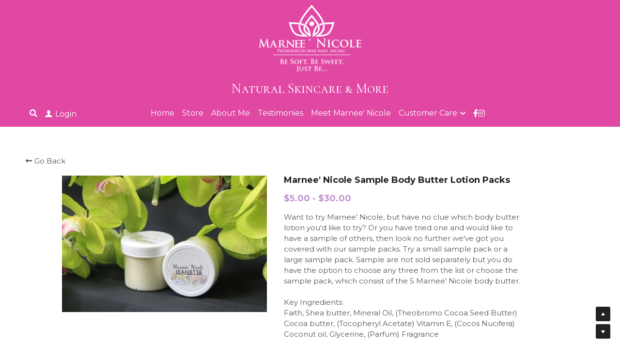

--- FILE ---
content_type: text/html; charset=utf-8
request_url: https://www.marneenicole.com/store/products/marnee-nicole-sample-body-butter-lotion-packs
body_size: 63481
content:
<!-- Powered by Strikingly.com 4 (1) Jan 15, 2026 at 23:46-->
<!DOCTYPE html>
<html itemscope itemtype='http://schema.org/WebPage' lang='en' xmlns:og='http://ogp.me/ns#' xmlns='http://www.w3.org/1999/xhtml'>
<head>
<title>Marnee' Nicole Sample Body Butter Lotion Packs</title>
<!-- removing_gon has activated 100%, so we add not_removing_gon rollout for specific user -->
<style>#s-content.s-font-title-cormorant-sc .s-font-title{font-family:"cormorant sc",serif}#s-content.s-font-heading-bitter .s-font-heading{font-family:bitter,georgia,serif}</style>
  <script>
//<![CDATA[
window.$S={};$S.app_instances=[];$S.nav=[{"name":"\/home","uid":"0be2ccf8-da04-482a-80f4-43537ca05ed2","memberOnly":false,"hasPassword":false,"isHomePage":true},{"name":"\/about-me","uid":"8a536790-6cf0-495e-8a49-6163b633ccf6","memberOnly":false,"hasPassword":false,"isHomePage":false},{"name":"\/store","uid":"dfa1d00e-2635-43cb-a179-ca6161713e79","memberOnly":false,"hasPassword":false,"isHomePage":false},{"name":"\/faq","uid":"f8634ba7-b8c7-4304-976b-99ac4ebbf212","memberOnly":false,"hasPassword":false,"isHomePage":false},{"name":"\/testimonies","uid":"ec5e5638-3ab0-4b35-973b-3aa95dc4ad32","memberOnly":false,"hasPassword":false,"isHomePage":false},{"name":"\/disclaimer","uid":"dca6b902-4e59-4619-b27a-48ca2c6a907c","memberOnly":false,"hasPassword":false,"isHomePage":false},{"name":"\/meet-marnee-nicole","uid":"6a7b7978-631b-4fad-b6c7-a38118749dad","memberOnly":false,"hasPassword":false,"isHomePage":false},{"name":"\/copyright-and-trademark","uid":"2d768041-dbab-4901-81b7-8ae681db71ae","memberOnly":false,"hasPassword":false,"isHomePage":false}];$S.conf={"SUPPORTED_CURRENCY":[{"code":"AED","symbol":"\u062f.\u0625","decimal":".","thousand":",","precision":2,"name":"United Arab Emirates Dirham"},{"code":"AFN","symbol":"\u060b","decimal":".","thousand":",","precision":2,"name":"Afghan afghani"},{"code":"ALL","symbol":"Lek","decimal":",","thousand":".","precision":2,"name":"Albanian lek"},{"code":"AMD","symbol":"\u058f","decimal":",","thousand":".","precision":2,"name":"Armenian dram"},{"code":"ANG","symbol":"\u0192","decimal":",","thousand":".","precision":2,"name":"Netherlands Antillean guilder"},{"code":"AOA","symbol":"Kz","decimal":",","thousand":".","precision":2,"name":"Angolan kwanza"},{"code":"ARS","symbol":"$","decimal":",","thousand":".","precision":2,"name":"Argentine peso"},{"code":"AUD","symbol":"A$","decimal":".","thousand":" ","precision":2,"name":"Australian Dollar"},{"code":"AWG","symbol":"\u0192","decimal":".","thousand":",","precision":2,"name":"Aruban florin"},{"code":"AZN","symbol":"\u20bc","decimal":".","thousand":",","precision":2,"name":"Azerbaijani Manat"},{"code":"BAM","symbol":"KM","decimal":",","thousand":".","precision":2,"name":"Bosnia and Herzegovina convertible mark"},{"code":"BBD","symbol":"$","decimal":".","thousand":",","precision":2,"name":"Barbadian dollar"},{"code":"BDT","symbol":"Tk","decimal":".","thousand":",","precision":2,"name":"Bangladeshi Taka"},{"code":"BGN","symbol":"\u043b\u0432","decimal":",","thousand":".","precision":2,"name":"Bulgarian lev"},{"code":"BHD","symbol":"\u062f.\u0628","decimal":".","thousand":",","precision":3,"name":"Bahraini dinar"},{"code":"BIF","symbol":"FBu","decimal":".","thousand":",","precision":0,"name":"Burundian franc"},{"code":"BMD","symbol":"$","decimal":".","thousand":",","precision":2,"name":"Bermudian dollar"},{"code":"BND","symbol":"$","decimal":".","thousand":",","precision":2,"name":"Brunei dollar"},{"code":"BOB","symbol":"$b","decimal":",","thousand":".","precision":2,"name":"Bolivian boliviano"},{"code":"BRL","symbol":"R$","decimal":",","thousand":".","precision":2,"name":"Brazilian Real","format":"%s %v"},{"code":"BSD","symbol":"$","decimal":".","thousand":",","precision":2,"name":"Bahamian dollar"},{"code":"BTN","symbol":"Nu.","decimal":".","thousand":",","precision":2,"name":"Bhutanese ngultrum"},{"code":"BWP","symbol":"P","decimal":".","thousand":",","precision":2,"name":"Botswana pula"},{"code":"BYN","symbol":"Br","decimal":".","thousand":",","precision":2,"name":"Belarusian ruble"},{"code":"BZD","symbol":"BZ$","decimal":".","thousand":",","precision":2,"name":"Belize dollar"},{"code":"CAD","symbol":"$","decimal":".","thousand":",","precision":2,"name":"Canadian Dollar"},{"code":"CDF","symbol":"FC","decimal":".","thousand":",","precision":2,"name":"Congolese franc"},{"code":"CHF","symbol":"CHF","decimal":".","thousand":"'","precision":2,"name":"Swiss Franc","format":"%s %v"},{"code":"CLP","symbol":"$","decimal":"","thousand":".","precision":0,"name":"Chilean Peso"},{"code":"CNY","symbol":"\u00a5","decimal":".","thousand":",","precision":2,"name":"Chinese Yuan"},{"code":"CRC","symbol":"\u20a1","decimal":",","thousand":".","precision":2,"name":"Costa Rican col\u00f3n"},{"code":"CUP","symbol":"$","decimal":".","thousand":",","precision":2,"name":"Cuban peso"},{"code":"CVE","symbol":"$","decimal":".","thousand":",","precision":2,"name":"Cape Verdean escudo"},{"code":"CZK","symbol":"K\u010d","decimal":",","thousand":".","precision":2,"name":"Czech Koruna","format":"%v %s"},{"code":"DJF","symbol":"Fdj","decimal":".","thousand":",","precision":0,"name":"Djiboutian franc"},{"code":"DKK","symbol":"kr","decimal":".","thousand":",","precision":2,"name":"Danish Krone","format":"%v %s"},{"code":"DOP","symbol":"RD$","decimal":".","thousand":",","precision":2,"name":"Dominican peso"},{"code":"DZD","symbol":"\u062f\u062c","decimal":",","thousand":".","precision":2,"name":"Algerian dinar"},{"code":"EGP","symbol":"E\u00a3","decimal":".","thousand":",","precision":2,"name":"Egyptian pound"},{"code":"ERN","symbol":"Nkf","decimal":".","thousand":",","precision":2,"name":"Eritrean nakfa"},{"code":"ETB","symbol":"Br","decimal":".","thousand":",","precision":2,"name":"Ethiopian birr"},{"code":"EUR","symbol":"\u20ac","decimal":",","thousand":".","precision":2,"name":"Euro","format":"%v %s"},{"code":"FJD","symbol":"$","decimal":".","thousand":",","precision":2,"name":"Fijian dollar"},{"code":"FKP","symbol":"\u00a3","decimal":".","thousand":",","precision":2,"name":"Falkland Islands pound"},{"code":"GBP","symbol":"\u00a3","decimal":".","thousand":",","precision":2,"name":"British Pound"},{"code":"GEL","symbol":"\u10da","decimal":",","thousand":".","precision":2,"name":"Georgian lari"},{"code":"GGP","symbol":"\u00a3","decimal":".","thousand":",","precision":2,"name":"Guernsey pound"},{"code":"GHS","symbol":"GH\u20b5","decimal":".","thousand":",","precision":2,"name":"Ghanaian cedi"},{"code":"GIP","symbol":"\u00a3","decimal":".","thousand":",","precision":2,"name":"Gibraltar pound"},{"code":"GMD","symbol":"D","decimal":".","thousand":",","precision":2,"name":"Gambian dalasi"},{"code":"GNF","symbol":"\u20a3","decimal":".","thousand":",","precision":0,"name":"Guinean franc"},{"code":"GTQ","symbol":"Q","decimal":".","thousand":",","precision":2,"name":"Guatemalan quetzal"},{"code":"GYD","symbol":"G$","decimal":".","thousand":",","precision":2,"name":"Guyanese dollar"},{"code":"HKD","symbol":"HK$","decimal":".","thousand":",","precision":2,"name":"Hong Kong Dollar"},{"code":"HNL","symbol":"L","decimal":".","thousand":",","precision":2,"name":"Honduran lempira"},{"code":"HRK","symbol":"kn","decimal":".","thousand":",","precision":2,"name":"Croatian kuna"},{"code":"HTG","symbol":"G","decimal":".","thousand":",","precision":2,"name":"Haitian gourde"},{"code":"HUF","symbol":"Ft","decimal":"","thousand":",","precision":0,"name":"Hungarian Forint","format":"%v %s"},{"code":"ILS","symbol":"\u20aa","decimal":".","thousand":",","precision":2,"name":"Israeli New Shekel"},{"code":"IMP","symbol":"\u00a3","decimal":".","thousand":",","precision":2,"name":"Isle of Man pound"},{"code":"INR","symbol":"\u20b9","decimal":".","thousand":",","precision":2,"name":"Indian Rupee"},{"code":"IQD","symbol":"\u062f.\u0639","decimal":".","thousand":",","precision":3,"name":"Iraqi dinar"},{"code":"IRR","symbol":"\u062a\u0648\u0645\u0627\u0646","decimal":".","thousand":",","precision":2,"name":"Iranian rial"},{"code":"ISK","symbol":"kr","decimal":",","thousand":".","precision":2,"name":"Icelandic kr\u00f3na"},{"code":"JEP","symbol":"\u00a3","decimal":".","thousand":",","precision":2,"name":"Jersey pound"},{"code":"JMD","symbol":"J$","decimal":".","thousand":",","precision":2,"name":"Jamaican Dollar"},{"code":"JOD","symbol":"JD","decimal":".","thousand":",","precision":3,"name":"Jordanian Dinar"},{"code":"JPY","symbol":"\u00a5","decimal":"","thousand":",","precision":0,"name":"Japanese Yen","format":"%s %v"},{"code":"KES","symbol":"KSh","decimal":".","thousand":",","precision":2,"name":"Kenyan shilling"},{"code":"KGS","symbol":"\u043b\u0432","decimal":",","thousand":".","precision":2,"name":"Kyrgyzstani som"},{"code":"KHR","symbol":"\u17db","decimal":".","thousand":",","precision":2,"name":"Cambodian riel"},{"code":"KMF","symbol":"CF","decimal":".","thousand":",","precision":0,"name":"Comorian franc"},{"code":"KPW","symbol":"\u20a9","decimal":".","thousand":",","precision":2,"name":"North Korean won"},{"code":"KRW","symbol":"\uc6d0","decimal":"","thousand":",","precision":0,"name":"South Korean Won","format":"%v %s"},{"code":"KWD","symbol":"\u062f.\u0643","decimal":".","thousand":",","precision":3,"name":"Kuwait dinar"},{"code":"KYD","symbol":"CI$","decimal":".","thousand":",","precision":2,"name":"Cayman Islands dollar"},{"code":"KZT","symbol":"\u20b8","decimal":",","thousand":".","precision":2,"name":"Kazakhstani tenge"},{"code":"LBP","symbol":"LL","decimal":".","thousand":",","precision":2,"name":"Lebanese pound"},{"code":"LKR","symbol":"\u20a8","decimal":".","thousand":",","precision":2,"name":"Sri Lankan rupee"},{"code":"LRD","symbol":"LR$","decimal":".","thousand":",","precision":2,"name":"Liberian dollar"},{"code":"LSL","symbol":"M","decimal":".","thousand":",","precision":2,"name":"Lesotho loti"},{"code":"LYD","symbol":"LD","decimal":".","thousand":",","precision":3,"name":"Libyan dinar"},{"code":"MAD","symbol":"\u062f.\u0645.","decimal":",","thousand":".","precision":2,"name":"Moroccan dirham"},{"code":"MDL","symbol":"L","decimal":",","thousand":".","precision":2,"name":"Moldovan leu"},{"code":"MGA","symbol":"Ar","decimal":".","thousand":",","precision":0,"name":"Malagasy ariary"},{"code":"MKD","symbol":"\u0434\u0435\u043d","decimal":",","thousand":".","precision":2,"name":"Macedonian denar"},{"code":"MMK","symbol":"Ks","decimal":".","thousand":",","precision":2,"name":"Myanmar kyat"},{"code":"MNT","symbol":"\u20ae","decimal":".","thousand":",","precision":2,"name":"Mongolian tugrik"},{"code":"MOP","symbol":"MOP$","decimal":".","thousand":",","precision":2,"name":"Macanese pataca"},{"code":"MRO","symbol":"UM","decimal":".","thousand":",","precision":2,"name":"Mauritanian Ouguiya"},{"code":"MRU","symbol":"UM","decimal":".","thousand":",","precision":2,"name":"Mauritanian ouguiya"},{"code":"MUR","symbol":"\u20a8","decimal":".","thousand":",","precision":2,"name":"Mauritian rupee"},{"code":"MVR","symbol":"Rf","decimal":".","thousand":",","precision":2,"name":"Maldivian rufiyaa"},{"code":"MWK","symbol":"K","decimal":".","thousand":",","precision":2,"name":"Malawian kwacha"},{"code":"MXN","symbol":"$","decimal":".","thousand":",","precision":2,"name":"Mexican Peso"},{"code":"MYR","symbol":"RM","decimal":".","thousand":",","precision":2,"name":"Malaysian Ringgit"},{"code":"MZN","symbol":"MT","decimal":",","thousand":".","precision":2,"name":"Mozambican metical"},{"code":"NAD","symbol":"N$","decimal":".","thousand":",","precision":2,"name":"Namibian dollar"},{"code":"NGN","symbol":"\u20a6","decimal":".","thousand":",","precision":2,"name":"Nigerian naira"},{"code":"NIO","symbol":"C$","decimal":".","thousand":",","precision":2,"name":"Nicaraguan c\u00f3rdoba"},{"code":"NOK","symbol":"kr","decimal":",","thousand":".","precision":2,"name":"Norwegian Krone","format":"%v %s"},{"code":"NPR","symbol":"\u20a8","decimal":".","thousand":",","precision":2,"name":"Nepalese rupee"},{"code":"NZD","symbol":"$","decimal":".","thousand":",","precision":2,"name":"New Zealand Dollar"},{"code":"OMR","symbol":"\u0631.\u0639.","decimal":".","thousand":",","precision":3,"name":"Omani rial"},{"code":"PAB","symbol":"B\/.","decimal":".","thousand":",","precision":2,"name":"Panamanian balboa"},{"code":"PEN","symbol":"S\/.","decimal":".","thousand":",","precision":2,"name":"Peruvian Sol"},{"code":"PGK","symbol":"K","decimal":".","thousand":",","precision":2,"name":"Papua New Guinean kina"},{"code":"PHP","symbol":"\u20b1","decimal":".","thousand":",","precision":2,"name":"Philippine Peso"},{"code":"PKR","symbol":"\u20a8","decimal":".","thousand":",","precision":2,"name":"Pakistani rupee"},{"code":"PLN","symbol":"z\u0142","decimal":",","thousand":" ","precision":2,"name":"Polish Zloty","format":"%v %s"},{"code":"PYG","symbol":"\u20b2","decimal":",","thousand":".","precision":0,"name":"Paraguayan guaran\u00ed"},{"code":"QAR","symbol":"\u0631.\u0642","decimal":".","thousand":",","precision":2,"name":"Qatari riyal"},{"code":"RON","symbol":"lei","decimal":",","thousand":".","precision":2,"name":"Romanian leu"},{"code":"RSD","symbol":"\u0434\u0438\u043d","decimal":",","thousand":".","precision":2,"name":"Serbian dinar"},{"code":"RUB","symbol":"\u20bd","decimal":",","thousand":".","precision":2,"name":"Russian Ruble","format":"%v %s"},{"code":"RWF","symbol":"FRw","decimal":".","thousand":",","precision":0,"name":"Rwandan franc"},{"code":"SAR","symbol":"\u0631.\u0633","decimal":".","thousand":",","precision":2,"name":"Saudi Arabian riyal"},{"code":"SBD","symbol":"SI$","decimal":".","thousand":",","precision":2,"name":"Solomon Islands dollar"},{"code":"SCR","symbol":"SRe","decimal":".","thousand":",","precision":2,"name":"Seychellois rupee"},{"code":"SDG","symbol":"SDG","decimal":".","thousand":",","precision":2,"name":"Sudanese pound"},{"code":"SEK","symbol":"kr","decimal":".","thousand":" ","precision":2,"name":"Swedish Krona","format":"%v %s"},{"code":"SGD","symbol":"S$","decimal":".","thousand":",","precision":2,"name":"Singapore Dollar"},{"code":"SHP","symbol":"\u00a3","decimal":".","thousand":",","precision":2,"name":"Saint Helena pound"},{"code":"SLL","symbol":"Le","decimal":".","thousand":",","precision":2,"name":"Sierra Leonean leone"},{"code":"SOS","symbol":"S","decimal":".","thousand":",","precision":2,"name":"Somali shilling"},{"code":"SRD","symbol":"$","decimal":",","thousand":".","precision":2,"name":"Surinamese dollar"},{"code":"SSP","symbol":"SS\u00a3","decimal":".","thousand":",","precision":2,"name":"South Sudanese pound"},{"code":"STD","symbol":"Db","decimal":".","thousand":",","precision":2,"name":"Sao Tomean Dobra"},{"code":"STN","symbol":"Db","decimal":".","thousand":",","precision":2,"name":"S\u00e3o Tom\u00e9 and Pr\u00edncipe dobra"},{"code":"SYP","symbol":"LS","decimal":".","thousand":",","precision":2,"name":"Syrian pound"},{"code":"SZL","symbol":"E","decimal":".","thousand":",","precision":2,"name":"Swazi lilangeni"},{"code":"THB","symbol":"\u0e3f","decimal":".","thousand":",","precision":2,"name":"Thai Baht"},{"code":"TJS","symbol":"SM","decimal":".","thousand":",","precision":2,"name":"Tajikistani somoni"},{"code":"TMT","symbol":"T","decimal":".","thousand":",","precision":2,"name":"Turkmenistan manat"},{"code":"TND","symbol":"\u062f.\u062a","decimal":".","thousand":",","precision":3,"name":"Tunisian dinar"},{"code":"TOP","symbol":"T$","decimal":".","thousand":",","precision":2,"name":"Tongan pa\u02bbanga"},{"code":"TRY","symbol":"\u20ba","decimal":".","thousand":",","precision":2,"name":"Turkish lira"},{"code":"TTD","symbol":"TT$","decimal":".","thousand":",","precision":2,"name":"Trinidad and Tobago dollar"},{"code":"TWD","symbol":"NT$","decimal":"","thousand":",","precision":0,"name":"New Taiwan Dollar"},{"code":"TZS","symbol":"Tsh","decimal":".","thousand":",","precision":2,"name":"Tanzanian shilling"},{"code":"UAH","symbol":"\u20b4","decimal":".","thousand":",","precision":2,"name":"Ukrainian hryvnia"},{"code":"UGX","symbol":"USh","decimal":".","thousand":",","precision":2,"name":"Ugandan shilling"},{"code":"USD","symbol":"$","decimal":".","thousand":",","precision":2,"name":"United States Dollar"},{"code":"UYU","symbol":"$U","decimal":",","thousand":".","precision":2,"name":"Uruguayan peso"},{"code":"UZS","symbol":"\u043b\u0432","decimal":",","thousand":".","precision":2,"name":"Uzbekistani so\u02bbm"},{"code":"VES","symbol":"Bs.S.","decimal":".","thousand":",","precision":2,"name":"Venezuelan bol\u00edvar soberano"},{"code":"VUV","symbol":"VT","decimal":".","thousand":",","precision":0,"name":"Vanuatu vatu"},{"code":"WST","symbol":"WS$","decimal":".","thousand":",","precision":2,"name":"Samoan t\u0101l\u0101"},{"code":"XAF","symbol":"FCFA","decimal":".","thousand":",","precision":0,"name":"Central African CFA franc"},{"code":"XCD","symbol":"EC$","decimal":".","thousand":",","precision":2,"name":"East Caribbean dollar"},{"code":"XDR","symbol":"SDR","decimal":".","thousand":"","precision":0,"name":"Special drawing rights"},{"code":"XOF","symbol":"CFA","decimal":".","thousand":",","precision":0,"name":"West African CFA franc"},{"code":"XPF","symbol":"\u20a3","decimal":".","thousand":",","precision":0,"name":"CFP franc"},{"code":"YER","symbol":"\u0631.\u064a","decimal":".","thousand":",","precision":2,"name":"Yemeni rial"},{"code":"ZAR","symbol":"R","decimal":".","thousand":",","precision":2,"name":"South African Rand"},{"code":"ZMW","symbol":"K","decimal":",","thousand":".","precision":2,"name":"Zambian kwacha"},{"code":"IDR","symbol":"Rp ","decimal":"","thousand":".","precision":0,"name":"Indonesian Rupiah"},{"code":"VND","symbol":"\u20ab","decimal":"","thousand":".","precision":0,"name":"Vietnamese Dong","format":"%v%s"},{"code":"LAK","symbol":"\u20ad","decimal":".","thousand":",","precision":2,"name":"Lao kip"},{"code":"COP","symbol":"$","decimal":".","thousand":",","precision":0,"name":"Colombian Peso"}],"pages_show_static_path":"https:\/\/static-assets.strikinglycdn.com\/pages_show_static-bc1f19a55f2b44d4730b53552286eb27fea2e9da8282fb2743c9147c736f5092.js","keenio_collection":"strikingly_pageviews","keenio_collection_sharding":"strikingly_pageviews-13500001-13600000","keenio_pbs_impression_collection":"strikingly_pbs_impression","keenio_pbs_conversion_collection":"strikingly_pbs_conversion","keenio_pageservice_imageshare_collection":"strikingly_pageservice_imageshare","keenio_page_socialshare_collection":"strikingly_page_socialshare","keenio_page_framing_collection":"strikingly_page_framing","keenio_file_download_collection":"strikingly_file_download","keenio_ecommerce_buyer_landing":"strikingly_ecommerce_buyer_landing","keenio_ecommerce_buyer_viewed_checkout_dialog":"strikingly_ecommerce_buyer_viewed_checkout_dialog","keenio_ecommerce_buyer_completed_shipping_address":"strikingly_ecommerce_buyer_completed_shipping_address","keenio_ecommerce_buyer_selected_payment_method":"strikingly_ecommerce_buyer_selected_payment_method","keenio_ecommerce_buyer_canceled_order":"strikingly_ecommerce_buyer_canceled_order","keenio_ecommerce_buyer_added_item_to_cart":"strikingly_ecommerce_buyer_added_item_to_cart","keenio_events_collection":"strikingly_events","is_screenshot_rendering":false,"ecommerce_stripe_alipay":false,"headless_render":null,"wx_instant_follow":false,"is_google_analytics_enabled":true,"is_strikingly_analytics_enabled":true,"is_from_site_to_app":false,"is_weitie":false,"weitie_post_id":null,"weitie_meta_info":null,"weitie_slogan":"\u65e0\u9700\u6ce8\u518c\u7684\u53d1\u5e16\u795e\u5668","gdpr_compliance_feature":false,"strikingly_live_chat_settings":null,"FACEBOOK_APP_ID":"138736959550286","FACEBOOK_PERMS":"email"};$S.fonts=null;$S.live_site=true;$S.user_meta={"user_type":"","live_chat_branding":false,"oneClickShareInfo":null};$S.global_conf={"premium_apps":["HtmlApp","EcwidApp","MailChimpApp","CeleryApp","LocuApp"],"environment":"production","env":"production","host_suffix":"strikingly.com","asset_url":"https:\/\/static-assets.strikinglycdn.com","locale":"en","in_china":false,"country_code":null,"browser_locale":null,"is_sxl":false,"china_optimization":false,"enable_live_chat":true,"enable_internal_footer_layout":["33212390","11376106","13075825","12954266","11479862","28250243","28142805","28250455","28250492","23063547","28250512","23063531","28250538","28250791","23063511","28250526","28250588","28250582","28250575","28250570","23063556","28250565","13128850","13075827","13033035","13107039","12989659","12954536","13029321","12967243","12935703","13128849","189186","23559408","22317661","23559972","23559402","23559419","23559961","23559424","23568836","23559400","23559427","23559394","23559955","23559949","23568824","23559953","22317663","13032471","13070869","13107041","13100761","13100763","13039483","12989656","12935476","13029732","13070868","13115975","13115977","12967468"],"user_image_cdn":{"qn":"\/\/user-assets.sxlcdn.com","s":"\/\/custom-images.strikinglycdn.com"},"GROWINGIO_API_KEY":null,"BAIDU_API_KEY":null,"SEGMENTIO_API_KEY":"eb3txa37hi","FACEBOOK_APP_ID":"138736959550286","WECHAT_APP_ID":null,"WECHAT_MP_APP_ID":"","KEEN_IO_PROJECT_ID":"5317e03605cd66236a000002","KEEN_IO_WRITE_KEY":"[base64]","FIREBASE_URL":"bobcat.firebaseIO.com","CLOUDINARY_CLOUD_NAME":"hrscywv4p","CLOUDINARY_PRESET":"oxbxiyxl","rollout":{"background_for_all_sections":false,"crm_livechat":true,"stripe_payer_email":false,"stripe_alipay":true,"stripe_wechatpay":true,"stripe_afterpay":true,"stripe_klarna":true,"paynow_unionpay":true,"tw_payment_registration_upgrade":true,"new_checkout_design":true,"checkout_form_integration":true,"s6_feature":true,"customize_image_appearance":true,"advanced_section_layout_setting":true,"google_invisible_recaptcha":true,"invisible_hcaptcha":false,"show_dummy_data_in_editor":true,"show_dummy_data_in_cro_editor":true,"mobile_editor_2023":true,"mobile_editor_2023_part3":true,"vertical_alignment_2023":true,"enable_migrate_page_data":true,"enable_section_smart_binding":true,"portfolio_region_options":false,"domain_connection_v2":true,"new_blog_editor":true,"new_blog_editor_disabled":false,"draft_editor":true,"disable_draft_editor":false,"new_blog_layout":true,"new_store_layout":true,"gallery_section_2021":true,"strikingly_618":false,"nav_2021":true,"can_use_section_default_format":true,"can_use_section_text_align":true,"section_improvements_part1":true,"nav_2021_off":false,"nav_2023":true,"delay_gon":false,"shake_ssr_gon":false,"feature_list_2023":true,"pbs_i18n":true,"support_sca":false,"dlz_badge":false,"show_kickstart_entry_in_dashboard_support_widget":true,"need_html_custom_code_review":true,"has_hydrated_sections":false,"show_support_widget_in_live_site":false,"wechat_sharing":false,"new_wechat_oauth":false,"midtrans_payments":false,"pbs_variation_b":true,"all_currencies":true,"language_region_redirect_options":false,"portfolio_addon_items":false,"custom_review_v2":false},"cookie_categories":{"necessary":["_claim_popup_ref","member_name","authenticationToken","_pbs_i18n_ab_test","__strk_cookie_notification","__is_open_strk_necessary_cookie","__is_open_strk_analytics_cookie","__is_open_strk_preferences_cookie","site_id","crm_chat_token","authenticationToken","member_id","page_nocache","page_password","page_password_uid","return_path_after_verification","return_path_after_page_verification","is_submitted_all"],"preferences":["__strk_cookie_comment_name","__strk_cookie_comment_email"],"analytics":["__strk_session_id"]},"WEITIE_APP_ID":null,"WEITIE_MP_APP_ID":null,"BUGSNAG_FE_API_KEY":"","BUGSNAG_FE_JS_RELEASE_STAGE":"production","google":{"recaptcha_v2_client_key":"6LeRypQbAAAAAGgaIHIak2L7UaH4Mm3iS6Tpp7vY","recaptcha_v2_invisible_client_key":"6LdmtBYdAAAAAJmE1hETf4IHoUqXQaFuJxZPO8tW"},"hcaptcha":{"hcaptcha_checkbox_key":"cd7ccab0-57ca-49aa-98ac-db26473a942a","hcaptcha_invisible_key":"65400c5a-c122-4648-971c-9f7e931cd872"},"kickstart_locale_selection":{"en":"100","de":"100","es":"100","fr":"100","it":"100","nl":"100","pt-BR":"100","fi":"100","no":"100","sv":"100","pl":"100","cs":"100","ro":"100","ar":"100","id":"100","vi":"0","ja":"100","zh-CN":"100","zh-TW":"100"},"honeypot":"93402406"};$S.country_list={"europe":{"name":"Europe","continent":"europe"},"asia":{"name":"Asia","continent":"asia"},"northamerica":{"name":"North America","continent":"northamerica"},"southamerica":{"name":"South America","continent":"southamerica"},"australia":{"name":"Australia","continent":"australia"},"antarctica":{"name":"Antarctica","continent":"antarctica"},"africa":{"name":"Africa","continent":"africa"},"ad":{"name":"Andorra","continent":"europe"},"ae":{"name":"United Arab Emirates","continent":"asia"},"af":{"name":"Afghanistan","continent":"asia"},"ag":{"name":"Antigua and Barbuda","continent":"northamerica"},"ai":{"name":"Anguilla","continent":"northamerica"},"al":{"name":"Albania","continent":"europe"},"am":{"name":"Armenia","continent":"asia"},"an":{"name":"Netherlands Antilles","continent":"northamerica"},"ao":{"name":"Angola","continent":"africa"},"aq":{"name":"Antarctica","continent":"antarctica"},"ar":{"name":"Argentina","continent":"southamerica"},"as":{"name":"American Samoa","continent":"australia"},"at":{"name":"Austria","continent":"europe"},"au":{"name":"Australia","continent":"australia"},"aw":{"name":"Aruba","continent":"northamerica"},"ax":{"name":"\u00c5land Islands","continent":"europe"},"az":{"name":"Azerbaijan","continent":"asia"},"ba":{"name":"Bosnia and Herzegovina","continent":"europe"},"bb":{"name":"Barbados","continent":"northamerica"},"bd":{"name":"Bangladesh","continent":"asia"},"be":{"name":"Belgium","continent":"europe"},"bf":{"name":"Burkina Faso","continent":"africa"},"bg":{"name":"Bulgaria","continent":"europe"},"bh":{"name":"Bahrain","continent":"asia"},"bi":{"name":"Burundi","continent":"africa"},"bj":{"name":"Benin","continent":"africa"},"bl":{"name":"Saint Barth\u00e9lemy","continent":"northamerica"},"bm":{"name":"Bermuda","continent":"northamerica"},"bn":{"name":"Brunei Darussalam","continent":"asia"},"bo":{"name":"Bolivia","continent":"southamerica"},"bq":{"name":"Bonaire, Sint Eustatius and Saba","continent":"northamerica"},"br":{"name":"Brazil","continent":"southamerica"},"bs":{"name":"Bahamas","continent":"northamerica"},"bt":{"name":"Bhutan","continent":"asia"},"bv":{"name":"Bouvet Island","continent":"antarctica"},"bw":{"name":"Botswana","continent":"africa"},"by":{"name":"Belarus","continent":"europe"},"bz":{"name":"Belize","continent":"northamerica"},"ca":{"name":"Canada","continent":"northamerica"},"cc":{"name":"Cocos (Keeling) Islands","continent":"asia"},"cd":{"name":"Congo, The Democratic Republic Of The","continent":"africa"},"cf":{"name":"Central African Republic","continent":"africa"},"cg":{"name":"Congo","continent":"africa"},"ch":{"name":"Switzerland","continent":"europe"},"ci":{"name":"C\u00f4te D'Ivoire","continent":"africa"},"ck":{"name":"Cook Islands","continent":"australia"},"cl":{"name":"Chile","continent":"southamerica"},"cm":{"name":"Cameroon","continent":"africa"},"cn":{"name":"China","continent":"asia"},"co":{"name":"Colombia","continent":"southamerica"},"cr":{"name":"Costa Rica","continent":"northamerica"},"cu":{"name":"Cuba","continent":"northamerica"},"cv":{"name":"Cape Verde","continent":"africa"},"cw":{"name":"Cura\u00e7ao","continent":"northamerica"},"cx":{"name":"Christmas Island","continent":"asia"},"cy":{"name":"Cyprus","continent":"asia"},"cz":{"name":"Czech Republic","continent":"europe"},"de":{"name":"Germany","continent":"europe"},"dj":{"name":"Djibouti","continent":"africa"},"dk":{"name":"Denmark","continent":"europe"},"dm":{"name":"Dominica","continent":"northamerica"},"do":{"name":"Dominican Republic","continent":"northamerica"},"dz":{"name":"Algeria","continent":"africa"},"ec":{"name":"Ecuador","continent":"southamerica"},"ee":{"name":"Estonia","continent":"europe"},"eg":{"name":"Egypt","continent":"africa"},"eh":{"name":"Western Sahara","continent":"africa"},"er":{"name":"Eritrea","continent":"africa"},"es":{"name":"Spain","continent":"europe"},"et":{"name":"Ethiopia","continent":"africa"},"fi":{"name":"Finland","continent":"europe"},"fj":{"name":"Fiji","continent":"australia"},"fk":{"name":"Falkland Islands (Malvinas)","continent":"southamerica"},"fm":{"name":"Micronesia, Federated States Of","continent":"australia"},"fo":{"name":"Faroe Islands","continent":"europe"},"fr":{"name":"France","continent":"europe"},"ga":{"name":"Gabon","continent":"africa"},"gb":{"name":"United Kingdom","continent":"europe"},"gd":{"name":"Grenada","continent":"northamerica"},"ge":{"name":"Georgia","continent":"asia"},"gf":{"name":"French Guiana","continent":"southamerica"},"gg":{"name":"Guernsey","continent":"europe"},"gh":{"name":"Ghana","continent":"africa"},"gi":{"name":"Gibraltar","continent":"europe"},"gl":{"name":"Greenland","continent":"northamerica"},"gm":{"name":"Gambia","continent":"africa"},"gn":{"name":"Guinea","continent":"africa"},"gp":{"name":"Guadeloupe","continent":"northamerica"},"gq":{"name":"Equatorial Guinea","continent":"africa"},"gr":{"name":"Greece","continent":"europe"},"gs":{"name":"South Georgia and the South Sandwich Islands","continent":"antarctica"},"gt":{"name":"Guatemala","continent":"northamerica"},"gu":{"name":"Guam","continent":"australia"},"gw":{"name":"Guinea-Bissau","continent":"africa"},"gy":{"name":"Guyana","continent":"southamerica"},"hk":{"name":"Hong Kong SAR China","continent":"asia"},"hm":{"name":"Heard and McDonald Islands","continent":"antarctica"},"hn":{"name":"Honduras","continent":"northamerica"},"hr":{"name":"Croatia","continent":"europe"},"ht":{"name":"Haiti","continent":"northamerica"},"hu":{"name":"Hungary","continent":"europe"},"id":{"name":"Indonesia","continent":"asia"},"ie":{"name":"Ireland","continent":"europe"},"il":{"name":"Israel","continent":"asia"},"im":{"name":"Isle of Man","continent":"europe"},"in":{"name":"India","continent":"asia"},"io":{"name":"British Indian Ocean Territory","continent":"asia"},"iq":{"name":"Iraq","continent":"asia"},"ir":{"name":"Iran, Islamic Republic Of","continent":"asia"},"is":{"name":"Iceland","continent":"europe"},"it":{"name":"Italy","continent":"europe"},"je":{"name":"Jersey","continent":"europe"},"jm":{"name":"Jamaica","continent":"northamerica"},"jo":{"name":"Jordan","continent":"asia"},"jp":{"name":"Japan","continent":"asia"},"ke":{"name":"Kenya","continent":"africa"},"kg":{"name":"Kyrgyzstan","continent":"asia"},"kh":{"name":"Cambodia","continent":"asia"},"ki":{"name":"Kiribati","continent":"australia"},"km":{"name":"Comoros","continent":"africa"},"kn":{"name":"Saint Kitts And Nevis","continent":"northamerica"},"kp":{"name":"Korea, Democratic People's Republic Of","continent":"asia"},"kr":{"name":"Korea, Republic of","continent":"asia"},"kw":{"name":"Kuwait","continent":"asia"},"ky":{"name":"Cayman Islands","continent":"northamerica"},"kz":{"name":"Kazakhstan","continent":"asia"},"la":{"name":"Lao People's Democratic Republic","continent":"asia"},"lb":{"name":"Lebanon","continent":"asia"},"lc":{"name":"Saint Lucia","continent":"northamerica"},"li":{"name":"Liechtenstein","continent":"europe"},"lk":{"name":"Sri Lanka","continent":"asia"},"lr":{"name":"Liberia","continent":"africa"},"ls":{"name":"Lesotho","continent":"africa"},"lt":{"name":"Lithuania","continent":"europe"},"lu":{"name":"Luxembourg","continent":"europe"},"lv":{"name":"Latvia","continent":"europe"},"ly":{"name":"Libya","continent":"africa"},"ma":{"name":"Morocco","continent":"africa"},"mc":{"name":"Monaco","continent":"europe"},"md":{"name":"Moldova, Republic of","continent":"europe"},"me":{"name":"Montenegro","continent":"europe"},"mf":{"name":"Saint Martin","continent":"northamerica"},"mg":{"name":"Madagascar","continent":"africa"},"mh":{"name":"Marshall Islands","continent":"australia"},"mk":{"name":"North Macedonia","continent":"europe"},"ml":{"name":"Mali","continent":"africa"},"mm":{"name":"Myanmar","continent":"asia"},"mn":{"name":"Mongolia","continent":"asia"},"mo":{"name":"Macao SAR China","continent":"asia"},"mp":{"name":"Northern Mariana Islands","continent":"australia"},"mq":{"name":"Martinique","continent":"northamerica"},"mr":{"name":"Mauritania","continent":"africa"},"ms":{"name":"Montserrat","continent":"northamerica"},"mt":{"name":"Malta","continent":"europe"},"mu":{"name":"Mauritius","continent":"africa"},"mv":{"name":"Maldives","continent":"asia"},"mw":{"name":"Malawi","continent":"africa"},"mx":{"name":"Mexico","continent":"northamerica"},"my":{"name":"Malaysia","continent":"asia"},"mz":{"name":"Mozambique","continent":"africa"},"na":{"name":"Namibia","continent":"africa"},"nc":{"name":"New Caledonia","continent":"australia"},"ne":{"name":"Niger","continent":"africa"},"nf":{"name":"Norfolk Island","continent":"australia"},"ng":{"name":"Nigeria","continent":"africa"},"ni":{"name":"Nicaragua","continent":"northamerica"},"nl":{"name":"Netherlands","continent":"europe"},"no":{"name":"Norway","continent":"europe"},"np":{"name":"Nepal","continent":"asia"},"nr":{"name":"Nauru","continent":"australia"},"nu":{"name":"Niue","continent":"australia"},"nz":{"name":"New Zealand","continent":"australia"},"om":{"name":"Oman","continent":"asia"},"pa":{"name":"Panama","continent":"northamerica"},"pe":{"name":"Peru","continent":"southamerica"},"pf":{"name":"French Polynesia","continent":"australia"},"pg":{"name":"Papua New Guinea","continent":"australia"},"ph":{"name":"Philippines","continent":"asia"},"pk":{"name":"Pakistan","continent":"asia"},"pl":{"name":"Poland","continent":"europe"},"pm":{"name":"Saint Pierre And Miquelon","continent":"northamerica"},"pn":{"name":"Pitcairn","continent":"australia"},"pr":{"name":"Puerto Rico","continent":"northamerica"},"ps":{"name":"Palestine, State of","continent":"asia"},"pt":{"name":"Portugal","continent":"europe"},"pw":{"name":"Palau","continent":"australia"},"py":{"name":"Paraguay","continent":"southamerica"},"qa":{"name":"Qatar","continent":"asia"},"re":{"name":"R\u00e9union","continent":"africa"},"ro":{"name":"Romania","continent":"europe"},"rs":{"name":"Serbia","continent":"europe"},"ru":{"name":"Russian Federation","continent":"europe"},"rw":{"name":"Rwanda","continent":"africa"},"sa":{"name":"Saudi Arabia","continent":"asia"},"sb":{"name":"Solomon Islands","continent":"australia"},"sc":{"name":"Seychelles","continent":"africa"},"sd":{"name":"Sudan","continent":"africa"},"se":{"name":"Sweden","continent":"europe"},"sg":{"name":"Singapore","continent":"asia"},"sh":{"name":"Saint Helena","continent":"africa"},"si":{"name":"Slovenia","continent":"europe"},"sj":{"name":"Svalbard And Jan Mayen","continent":"europe"},"sk":{"name":"Slovakia","continent":"europe"},"sl":{"name":"Sierra Leone","continent":"africa"},"sm":{"name":"San Marino","continent":"europe"},"sn":{"name":"Senegal","continent":"africa"},"so":{"name":"Somalia","continent":"africa"},"sr":{"name":"Suriname","continent":"southamerica"},"ss":{"name":"South Sudan","continent":"africa"},"st":{"name":"Sao Tome and Principe","continent":"africa"},"sv":{"name":"El Salvador","continent":"northamerica"},"sx":{"name":"Sint Maarten","continent":"northamerica"},"sy":{"name":"Syrian Arab Republic","continent":"asia"},"sz":{"name":"Swaziland","continent":"africa"},"tc":{"name":"Turks and Caicos Islands","continent":"northamerica"},"td":{"name":"Chad","continent":"africa"},"tf":{"name":"French Southern Territories","continent":"antarctica"},"tg":{"name":"Togo","continent":"africa"},"th":{"name":"Thailand","continent":"asia"},"tj":{"name":"Tajikistan","continent":"asia"},"tk":{"name":"Tokelau","continent":"australia"},"tl":{"name":"Timor-Leste","continent":"asia"},"tm":{"name":"Turkmenistan","continent":"asia"},"tn":{"name":"Tunisia","continent":"africa"},"to":{"name":"Tonga","continent":"australia"},"tr":{"name":"Turkey","continent":"europe"},"tt":{"name":"Trinidad and Tobago","continent":"northamerica"},"tv":{"name":"Tuvalu","continent":"australia"},"tw":{"name":"Taiwan","continent":"asia"},"tz":{"name":"Tanzania, United Republic of","continent":"africa"},"ua":{"name":"Ukraine","continent":"europe"},"ug":{"name":"Uganda","continent":"africa"},"um":{"name":"United States Minor Outlying Islands","continent":"australia"},"us":{"name":"United States","continent":"northamerica"},"uy":{"name":"Uruguay","continent":"southamerica"},"uz":{"name":"Uzbekistan","continent":"asia"},"va":{"name":"Holy See (Vatican City State)","continent":"europe"},"vc":{"name":"Saint Vincent And The Grenadines","continent":"northamerica"},"ve":{"name":"Venezuela, Bolivarian Republic of","continent":"southamerica"},"vg":{"name":"Virgin Islands, British","continent":"northamerica"},"vi":{"name":"Virgin Islands, U.S.","continent":"northamerica"},"vn":{"name":"Vietnam","continent":"asia"},"vu":{"name":"Vanuatu","continent":"australia"},"wf":{"name":"Wallis and Futuna","continent":"australia"},"ws":{"name":"Samoa","continent":"australia"},"ye":{"name":"Yemen","continent":"asia"},"yt":{"name":"Mayotte","continent":"africa"},"za":{"name":"South Africa","continent":"africa"},"zm":{"name":"Zambia","continent":"africa"},"zw":{"name":"Zimbabwe","continent":"africa"}};$S.state_list={"us":[{"name":"Alabama","abbr":"AL"},{"name":"Alaska","abbr":"AK"},{"name":"American Samoa","abbr":"AS"},{"name":"Arizona","abbr":"AZ"},{"name":"Arkansas","abbr":"AR"},{"name":"California","abbr":"CA"},{"name":"Colorado","abbr":"CO"},{"name":"Connecticut","abbr":"CT"},{"name":"Delaware","abbr":"DE"},{"name":"District of Columbia","abbr":"DC"},{"name":"Florida","abbr":"FL"},{"name":"Georgia","abbr":"GA"},{"name":"Guam","abbr":"GU"},{"name":"Hawaii","abbr":"HI"},{"name":"Idaho","abbr":"ID"},{"name":"Illinois","abbr":"IL"},{"name":"Indiana","abbr":"IN"},{"name":"Iowa","abbr":"IA"},{"name":"Kansas","abbr":"KS"},{"name":"Kentucky","abbr":"KY"},{"name":"Louisiana","abbr":"LA"},{"name":"Maine","abbr":"ME"},{"name":"Maryland","abbr":"MD"},{"name":"Massachusetts","abbr":"MA"},{"name":"Michigan","abbr":"MI"},{"name":"Minnesota","abbr":"MN"},{"name":"Mississippi","abbr":"MS"},{"name":"Missouri","abbr":"MO"},{"name":"Montana","abbr":"MT"},{"name":"Nebraska","abbr":"NE"},{"name":"Nevada","abbr":"NV"},{"name":"New Hampshire","abbr":"NH"},{"name":"New Jersey","abbr":"NJ"},{"name":"New Mexico","abbr":"NM"},{"name":"New York","abbr":"NY"},{"name":"North Carolina","abbr":"NC"},{"name":"North Dakota","abbr":"ND"},{"name":"Northern Mariana Islands","abbr":"MP"},{"name":"Ohio","abbr":"OH"},{"name":"Oklahoma","abbr":"OK"},{"name":"Oregon","abbr":"OR"},{"name":"Pennsylvania","abbr":"PA"},{"name":"Puerto Rico","abbr":"PR"},{"name":"Rhode Island","abbr":"RI"},{"name":"South Carolina","abbr":"SC"},{"name":"South Dakota","abbr":"SD"},{"name":"Tennessee","abbr":"TN"},{"name":"Texas","abbr":"TX"},{"name":"Utah","abbr":"UT"},{"name":"Vermont","abbr":"VT"},{"name":"Virgin Islands","abbr":"VI"},{"name":"Virginia","abbr":"VA"},{"name":"Washington","abbr":"WA"},{"name":"West Virginia","abbr":"WV"},{"name":"Wisconsin","abbr":"WI"},{"name":"Wyoming","abbr":"WY"}],"ca":[{"name":"Alberta","abbr":"AB"},{"name":"British Columbia","abbr":"BC"},{"name":"Manitoba","abbr":"MB"},{"name":"New Brunswick","abbr":"NB"},{"name":"Newfoundland and Labrador","abbr":"NL"},{"name":"Nova Scotia","abbr":"NS"},{"name":"Northwest Territories","abbr":"NT"},{"name":"Nunavut","abbr":"NU"},{"name":"Ontario","abbr":"ON"},{"name":"Prince Edward Island","abbr":"PE"},{"name":"Quebec","abbr":"QC"},{"name":"Saskatchewan","abbr":"SK"},{"name":"Yukon","abbr":"YT"}],"cn":[{"name":"Beijing","abbr":"Beijing"},{"name":"Tianjin","abbr":"Tianjin"},{"name":"Hebei","abbr":"Hebei"},{"name":"Shanxi","abbr":"Shanxi"},{"name":"Nei Mongol","abbr":"Nei Mongol"},{"name":"Liaoning","abbr":"Liaoning"},{"name":"Jilin","abbr":"Jilin"},{"name":"Heilongjiang","abbr":"Heilongjiang"},{"name":"Shanghai","abbr":"Shanghai"},{"name":"Jiangsu","abbr":"Jiangsu"},{"name":"Zhejiang","abbr":"Zhejiang"},{"name":"Anhui","abbr":"Anhui"},{"name":"Fujian","abbr":"Fujian"},{"name":"Jiangxi","abbr":"Jiangxi"},{"name":"Shandong","abbr":"Shandong"},{"name":"Henan","abbr":"Henan"},{"name":"Hubei","abbr":"Hubei"},{"name":"Hunan","abbr":"Hunan"},{"name":"Guangdong","abbr":"Guangdong"},{"name":"Guangxi","abbr":"Guangxi"},{"name":"Hainan","abbr":"Hainan"},{"name":"Chongqing","abbr":"Chongqing"},{"name":"Sichuan","abbr":"Sichuan"},{"name":"Guizhou","abbr":"Guizhou"},{"name":"Yunnan","abbr":"Yunnan"},{"name":"Xizang","abbr":"Xizang"},{"name":"Shaanxi","abbr":"Shaanxi"},{"name":"Gansu","abbr":"Gansu"},{"name":"Qinghai","abbr":"Qinghai"},{"name":"Ningxia","abbr":"Ningxia"},{"name":"Xinjiang","abbr":"Xinjiang"}]};$S.stores={"fonts_v2":[{"name":"cormorant sc","fontType":"google","displayName":"Cormorant SC","cssValue":"\"cormorant sc\"","settings":{"weight":"300,regular,500,600,700","google_embed_name":"Cormorant SC"},"hidden":false,"cssFallback":"serif","disableBody":false,"isSuggested":false},{"name":"bitter","fontType":"google","displayName":"Bitter","cssValue":"bitter, georgia","settings":{"weight":"400,700,400italic"},"hidden":false,"cssFallback":"serif","disableBody":null,"isSuggested":true},{"name":"montserrat","fontType":"google","displayName":"Montserrat","cssValue":"montserrat, helvetica","settings":{"weight":"400,700"},"hidden":false,"cssFallback":"sans-serif","disableBody":null,"isSuggested":true}],"showStatic":{"footerLogoSeoData":{"anchor_link":"https:\/\/www.strikingly.com\/?ref=logo\u0026permalink=site-2046094-2460-9864\u0026custom_domain=www.marneenicole.com\u0026utm_campaign=footer_pbs\u0026utm_content=https%3A%2F%2Fwww.marneenicole.com%2F\u0026utm_medium=user_page\u0026utm_source=2046094\u0026utm_term=pbs_b","anchor_text":"How to build a website"},"isEditMode":false},"pageData":{"type":"Site","id":"f_71c5cab1-4483-4784-a8ab-4d076ad7c6d9","defaultValue":null,"horizontal":false,"fixedSocialMedia":false,"new_page":true,"showMobileNav":true,"showCookieNotification":false,"showTermsAndConditions":true,"showPrivacyPolicy":false,"activateGDPRCompliance":false,"multi_pages":true,"live_chat":false,"showLegacyGallery":true,"isFullScreenOnlyOneSection":true,"showNav":true,"showFooter":true,"showStrikinglyLogo":false,"showNavigationButtons":true,"showShoppingCartIcon":true,"showButtons":true,"navFont":"","titleFont":"cormorant sc","logoFont":"","bodyFont":"","buttonFont":"","headingFont":"bitter","bodyFontWeight":null,"theme":"fresh","templateVariation":"","templatePreset":"","termsText":"Disclaimer\nProduct posting portrayal is for educational purposes only, not intended to supplant a doctor\u2019s medical recommendation. Our products are not endorsed by the FDA. Our items are made with characteristics\nfixings and isn\u2019t to be utilized other than for expressed purposes. Our items are not made to prevent your treatment of any medical conditions. Please consult a medical professional to confirm it won\u2019t interfere with any\nhealth conditions. In the event that any irritation occurs, please cease using the product immediately. Marnee\u2019\nNicole isn\u2019t held liable for any item abuse or misuse. Although our products are handcrafted with natural ingredients, our products are not hypoallergenic.\nNicole shall have the right to refuse or cancel any such orders, whether or not your credit card has been charged. If your credit card has already been charged and your order is cancelled, Marnee\u2019 Nicole shall issue a refund to your credit card account for the amount you paid. Marnee\u2019 Nicole cannot guarantee that all items included in the shop are in stock at the time of the order.\nIf an item is unavailable, Marnee\u2019 Nicole Customer Service will notify you in a timely manner.  Marnee\u2019 Nicole reserves the right to amend the content on this site at any time.\nThe materials contained in this site are protected by applicable copyright and trademark laws. Any unauthorized use of the materials appearing on this site may violate copyright, trademark and other applicable laws and could result in criminal civil penalties.\n\nMarnee\u2019 Nicole, LLC. All rights reserved.\n\nCopyright\n\nAll materials appearing anywhere on this site are protected by worldwide copyright laws and treaty provisions. The copyright on such materials is held by Marnee\u2019 Nicole LLC. None of the materials may be copied, reproduced, modified, published, uploaded, posted, transmitted, or distributed in any form by any means without Marnee\u2019 Nicole prior written permission.\n\nTrademark\n\nThe trademarks, service marks, logos and graphics (the \u201cTrademarks\u201d) appearing anywhere on this site are the registered and\/or unregistered Trademarks of Marnee\u2019 Nicole LLC. No license or right is granted by implication, estoppel or any other means to use any trademark appearing on Marnee\u2019 Nicole LLC\u2019s Internet sites.","privacyPolicyText":"","fontPreset":null,"GDPRHtml":null,"pages":[{"type":"Page","id":"f_d47b8d34-1213-4c90-9990-ebaa9f2f758b","defaultValue":null,"sections":[{"type":"Slide","id":"f_622709ee-8dd1-46ce-8be2-090644eb51c2","defaultValue":null,"template_id":null,"template_name":"hero","template_version":null,"components":{"background1":{"type":"Background","id":"f_d267c82c-cebd-4943-b4d4-51e37b03d472","defaultValue":false,"url":"!","textColor":"light","backgroundVariation":"","sizing":"tile","userClassName":null,"linkUrl":null,"linkTarget":null,"videoUrl":"","videoHtml":"","storageKey":"2046094\/660753_339915","storage":"s","format":"jpg","h":1707,"w":2276,"s":754492,"useImage":true,"noCompression":null,"focus":{},"backgroundColor":{}},"text1":{"type":"RichText","id":"f_176fc6f1-6717-4729-8227-32e376480537","defaultValue":false,"value":"\u003cp style=\"text-align: center;\"\u003eJoin the\u003c\/p\u003e\u003cp style=\"text-align: center;\"\u003eMarnee' Mob\u003c\/p\u003e","backupValue":null,"version":1},"text2":{"type":"RichText","id":"f_00f024fc-5a54-4f87-8693-ce288aab1ea9","defaultValue":false,"value":"\u003cp style=\"text-align: center;\"\u003e\u003cb\u003eNever miss out on important product information, sales and weekly blog entry!\u003c\/b\u003e\u003c\/p\u003e","backupValue":null,"version":1},"media1":{"type":"Media","id":"f_7a20825c-bc81-4699-9ae1-15e12bf122ef","defaultValue":true,"video":{"type":"Video","id":"f_e0b7f55f-dd97-4e22-91ed-9dfd563b506e","defaultValue":true,"html":"","url":"https:\/\/vimeo.com\/12236680","thumbnail_url":null,"maxwidth":700,"description":null},"image":{"type":"Image","id":"f_64329343-f90c-430a-9227-0ded45e88012","defaultValue":true,"link_url":null,"thumb_url":"!","url":"!","caption":"","description":"","storageKey":"2046094\/315791_884197","storage":"s","storagePrefix":null,"format":"png","h":725,"w":1105,"s":240294,"new_target":true,"noCompression":null,"cropMode":null,"focus":{}},"current":"image"},"slideSettings":{"type":"SlideSettings","id":"f_1cc933da-19d4-43fb-89a8-90e3bd220936","defaultValue":false,"show_nav":true,"show_nav_multi_mode":null,"nameChanged":true,"hidden_section":null,"name":"Home","sync_key":null,"layout_variation":"button-left","display_settings":{},"padding":{},"layout_config":{}},"email1":{"type":"EmailForm","id":"f_41fbe1ef-d688-41b2-9ae7-0b692bd2f14d","defaultValue":true,"hideMessageBox":false,"hide_name":false,"hide_email":false,"hide_phone_number":true,"openInNewTab":null,"member_registration":null,"name_label":"Name","form_name_label":null,"email_label":"Email","phone_number_label":"Phone","message_label":"Message","submit_label":"Submit","thanksMessage":"Thanks for your submission!","recipient":"","label":null,"redirectLink":null,"connectedFormServices":{}},"image1":{"type":"Image","id":"f_d027649e-1d15-4462-8232-54505c949b72","defaultValue":true,"link_url":null,"thumb_url":null,"url":"\/\/assets.strikingly.com\/static\/icons\/app-badges\/apple-ios.png","caption":"","description":"","storageKey":null,"storage":null,"storagePrefix":null,"format":null,"h":51,"w":183,"s":null,"new_target":true,"noCompression":null,"cropMode":null,"focus":{}},"image2":{"type":"Image","id":"f_3bcfc79a-fea8-4782-941f-0dce1bf1d058","defaultValue":true,"link_url":null,"thumb_url":null,"url":"\/\/assets.strikingly.com\/static\/icons\/app-badges\/android2.png","caption":"","description":"","storageKey":null,"storage":null,"storagePrefix":null,"format":null,"h":51,"w":183,"s":null,"new_target":true,"noCompression":null,"cropMode":null,"focus":{}},"button1":{"type":"Button","id":"f_39d53294-2396-4e68-95ab-1d88d1b374cf","defaultValue":false,"text":"Coming Soon","link_type":null,"page_id":null,"section_id":null,"url":"https:\/\/www.strikingly.com\/","new_target":null}}},{"type":"Slide","id":"f_129468e5-fa8f-4b7e-beb3-b91555da8325","defaultValue":null,"template_id":null,"template_name":"slider","template_version":null,"components":{"slideSettings":{"type":"SlideSettings","id":"f_c2375861-eb37-4196-a959-59b387b56390","defaultValue":null,"show_nav":true,"show_nav_multi_mode":null,"nameChanged":true,"hidden_section":false,"name":"Buy Now","sync_key":null,"layout_variation":"[\"right\",\"right\",\"right\"]","display_settings":{},"padding":{},"layout_config":{}}}},{"type":"Slide","id":"f_87d6d91e-dc66-493e-8f51-43385664cd64","defaultValue":true,"template_id":null,"template_name":"media","template_version":null,"components":{"slideSettings":{"type":"SlideSettings","id":"f_fa32de95-88aa-48d4-bd5a-55bb50fbb20e","defaultValue":true,"show_nav":true,"show_nav_multi_mode":null,"nameChanged":null,"hidden_section":false,"name":"Marnee' Nicole at Work","sync_key":null,"layout_variation":"row-medium1-text-left","display_settings":{},"padding":{"bottom":"half","top":"none"},"layout_config":{"isNewMobileLayout":true}}}}],"title":"Home","description":null,"uid":"0be2ccf8-da04-482a-80f4-43537ca05ed2","path":"\/home","pageTitle":null,"pagePassword":null,"memberOnly":null,"paidMemberOnly":null,"buySpecificProductList":{},"specificTierList":{},"pwdPrompt":null,"autoPath":true,"authorized":true},{"type":"Page","id":"f_5b29b172-2c88-40ad-a13f-eb0e77ce6c2f","defaultValue":null,"sections":[{"type":"Slide","id":"f_71ca6523-9ec8-4445-bb31-e078c96b79bc","defaultValue":null,"template_id":null,"template_name":"rows","template_version":null,"components":{"slideSettings":{"type":"SlideSettings","id":"f_89b760ac-47a1-49eb-860e-ea408bb6eaba","defaultValue":null,"show_nav":true,"show_nav_multi_mode":false,"nameChanged":true,"hidden_section":false,"name":"About Me","sync_key":null,"layout_variation":"row-medium1-text-left","display_settings":{},"padding":{},"layout_config":{}},"background1":{"type":"Background","id":"f_50f4fb14-67a2-4b2e-a9ad-8aba79f90008","defaultValue":false,"url":"!","textColor":"overlay","backgroundVariation":"","sizing":null,"userClassName":"s-bg-white","linkUrl":null,"linkTarget":null,"videoUrl":"","videoHtml":"","storageKey":"https:\/\/images.unsplash.com\/photo-1571169157725-e15bf75b8069?ixlib=rb-1.2.1\u0026q=85\u0026fm=jpg\u0026crop=entropy\u0026cs=srgb\u0026ixid=eyJhcHBfaWQiOjE5NzZ9","storage":"un","format":null,"h":null,"w":null,"s":null,"useImage":true,"noCompression":null,"focus":{},"backgroundColor":{}},"text1":{"type":"RichText","id":"f_c19c4e7d-991c-4b23-8353-d6d46837d6c4","defaultValue":false,"value":"\u003cp\u003eAbout Me\u003c\/p\u003e","backupValue":null,"version":1},"text2":{"type":"RichText","id":"f_f7849a27-7693-4edd-989a-2c0da77b2e1d","defaultValue":false,"value":"\u003cp\u003eBe intentional. Be open. Be honest\u2026..\u003c\/p\u003e\u003cp\u003e~Marnee\u2019 Nicole\u003c\/p\u003e","backupValue":null,"version":1},"repeatable1":{"type":"Repeatable","id":"f_ad37b316-86fd-4f0e-ae5e-4e943be9ab48","defaultValue":false,"list":[{"type":"RepeatableItem","id":"f_9470d847-850b-4466-80af-ae463350ef82","defaultValue":true,"components":{"media1":{"type":"Media","id":"f_13dec774-9580-45c3-ab17-ef6eb8e098f1","defaultValue":true,"video":{"type":"Video","id":"f_4aa5fafd-cfef-4b71-b0a8-8839e02ca91d","defaultValue":true,"html":"","url":"https:\/\/vimeo.com\/18150336","thumbnail_url":null,"maxwidth":700,"description":null},"image":{"type":"Image","id":"f_8ea7ea9a-3453-425d-a16d-58ac39f7e7c6","defaultValue":true,"link_url":null,"thumb_url":"!","url":"!","caption":"","description":"","storageKey":"2046094\/392237_832176","storage":"s","storagePrefix":null,"format":"jpeg","h":720,"w":720,"s":577639,"new_target":true,"noCompression":null,"cropMode":null,"focus":{}},"current":"image"},"text1":{"type":"RichText","id":"f_6ba958e9-6225-474a-b1a8-eaa35b337eb0","defaultValue":false,"value":"\u003ch2 class=\"h2Tag\" style=\"font-size:28px;text-align:center;\"\u003e\u003cstrong\u003eMarnee' Nicole\u003c\/strong\u003e\u003c\/h2\u003e","backupValue":null,"version":1},"text2":{"type":"RichText","id":"f_ec6d01a5-77d7-4fad-a910-1f91b9f61a08","defaultValue":false,"value":"","backupValue":null,"version":1},"text3":{"type":"RichText","id":"f_a0facb22-0cc9-4f22-af7c-699b89d1eb83","defaultValue":false,"value":"\u003cp\u003e\u00a0\u003c\/p\u003e\u003cp\u003e\u00a0\u003c\/p\u003e\u003cp\u003eGrowing up, I was taught to always keep trying, everything works out in the end and to let faith lead you. Marnee\u2019 Nicole is the manifestation of that. I never dreamed I would build a skincare company. Although I always had a love for the beauty industry, it was never something I even considered.\u003c\/p\u003e\u003cp\u003e\u00a0\u003c\/p\u003e\u003cp\u003eThat was until one day it seemed like my health started rapidly declining overnight. My skin was the worse. While facing a lupus diagnosis, my skin would blacken in some areas cracking open to the point of bleeding. Random rashes all over\u2026..I lost my self confidence. Somewhere in the midst of life, I lost me. Nothing I purchased was working. So, I began to research ways to better care for my skin. I had to figure something out.\u003c\/p\u003e\u003cp\u003e\u00a0\u003c\/p\u003e\u003cp\u003eWhile researching and testing products, I developed a love for lotion and decided to create my very own body lotion that was specific for me. I loved it, it solved my problem and left me completely satisfied. However, after letting a few family members and friends in on my secret, they highly encouraged me to start my own skincare company.\u003c\/p\u003e\u003cp\u003e\u00a0\u003c\/p\u003e\u003cp\u003eAfter consideration, I decided to commit to build the company and let my faith guide me. I started Marnee\u2019 Nicole with a few hundred dollars. I started with one body lotion and developed several others. My family and close nit friends were my biggest supporters during the absolute worst period of my life. It was because of their unwavering support that my new line of products were named after them; some of the most important women in my life. So to know Marnee\u2019 Nicole is to know and become a member of the family. So, welcome to the family and to my specialized skincare products. You are officially a Marnee' Mobber.\u003c\/p\u003e","backupValue":null,"version":1},"button1":{"type":"Button","id":"f_bc31c9d0-a61f-4ce2-b4f4-93ff9bdad60f","defaultValue":true,"text":"","link_type":null,"page_id":null,"section_id":null,"url":"","new_target":null}}}],"components":{"media1":{"type":"Media","id":"f_b6130725-0f58-47ee-90eb-8dd75f03547f","defaultValue":true,"video":{"type":"Video","id":"f_2838e0e8-4c01-4abc-9fd2-5fd860a8021d","defaultValue":true,"html":"","url":"https:\/\/vimeo.com\/18150336","thumbnail_url":null,"maxwidth":700,"description":null},"image":{"type":"Image","id":"f_70e03122-8385-4fe2-84ac-5c853a954829","defaultValue":true,"link_url":null,"thumb_url":"\/\/uploads.strikinglycdn.com\/static\/backgrounds\/striking-pack-3\/7.jpg","url":"\/\/uploads.strikinglycdn.com\/static\/backgrounds\/striking-pack-3\/7.jpg","caption":"","description":"","storageKey":null,"storage":null,"storagePrefix":null,"format":null,"h":null,"w":null,"s":null,"new_target":true,"noCompression":null,"cropMode":null,"focus":{}},"current":"image"},"text1":{"type":"RichText","id":"f_6c493455-57eb-4dad-885c-9f9fb215e43d","defaultValue":true,"value":"Title Text","backupValue":null,"version":null},"text2":{"type":"RichText","id":"f_2df74172-99ef-40a1-9d64-d9cd18cb6dc3","defaultValue":true,"value":"A small tagline","backupValue":null,"version":null},"text3":{"type":"RichText","id":"f_d0f70e65-587b-4172-ae47-1b3706343e8f","defaultValue":true,"value":"A sentence or two describing this item. Lorem ipsum dolor sit amet, consectetuer adipiscing elit, sed diam nonummy nibh euismod tincidunt ut laoreet.","backupValue":null,"version":null},"button1":{"type":"Button","id":"f_ba836dba-10c5-4d42-88de-759f9871386c","defaultValue":true,"text":"","link_type":null,"page_id":null,"section_id":null,"url":"","new_target":null}}}}},{"type":"Slide","id":"f_64d71288-272b-477f-bbe0-0dbf9f35abef","defaultValue":true,"template_id":null,"template_name":"contact_form","template_version":null,"components":{"slideSettings":{"type":"SlideSettings","id":"f_7563dbdc-50a8-433d-ac04-41649e202fca","defaultValue":true,"show_nav":true,"show_nav_multi_mode":null,"nameChanged":null,"hidden_section":false,"name":"Send me a message!","sync_key":null,"layout_variation":null,"display_settings":{"hide_form":false,"show_map":true,"show_info":true},"padding":{},"layout_config":{}}}}],"title":"About Me","description":null,"uid":"8a536790-6cf0-495e-8a49-6163b633ccf6","path":"\/about-me","pageTitle":null,"pagePassword":null,"memberOnly":null,"paidMemberOnly":null,"buySpecificProductList":{},"specificTierList":{},"pwdPrompt":null,"autoPath":true,"authorized":true},{"type":"Page","id":"f_9a0e0bd4-5b0c-4cc6-ba0d-c768d192aa8d","defaultValue":null,"sections":[{"type":"Slide","id":"f_0fa6bd02-dab9-48aa-a4fd-01bb977f426a","defaultValue":true,"template_id":null,"template_name":"ecommerce","template_version":"beta-s6","components":{"slideSettings":{"type":"SlideSettings","id":"f_b6e64e9e-10e7-4293-8dda-db854c88a55a","defaultValue":true,"show_nav":true,"show_nav_multi_mode":false,"nameChanged":true,"hidden_section":false,"name":"Shop","sync_key":null,"layout_variation":"portrait-one","display_settings":{},"padding":{"top":"none","bottom":"half"},"layout_config":{}},"background1":{"type":"Background","id":"f_a5c8cc0e-de0d-40cc-aaf4-70d35a287cb5","defaultValue":false,"url":"","textColor":"","backgroundVariation":"","sizing":"","userClassName":"","linkUrl":null,"linkTarget":null,"videoUrl":"","videoHtml":"","storageKey":null,"storage":null,"format":null,"h":null,"w":null,"s":null,"useImage":false,"noCompression":null,"focus":null,"backgroundColor":{"themeColorRangeIndex":null,"value":"#FFFFFF","type":null}},"text1":{"type":"RichText","id":"f_16574db1-00da-4777-a95f-b90d64ee7f5d","defaultValue":true,"value":"\u003ch2 class=\"s-title s-font-title\"\u003eShop Now\u003c\/h2\u003e\u003ch4 class=\"s-subtitle\"\u003eCheck out our products!\u003c\/h4\u003e","backupValue":null,"version":null},"text2":{"type":"RichText","id":"f_5da25d67-a9a9-46bd-baa1-266966d66634","defaultValue":false,"value":"\u003cp\u003eCheck out our products!\u003c\/p\u003e","backupValue":null,"version":1},"ecommerce1":{"type":"EcommerceComponent","id":"f_8aa9dba4-e6bc-4a48-8c82-2510c1bd5208","defaultValue":true,"text":null,"category":"all"}}},{"type":"Slide","id":"f_ebd40315-2def-481b-b5d9-0ac9e5e4c956","defaultValue":true,"template_id":null,"template_name":"text","template_version":null,"components":{"slideSettings":{"type":"SlideSettings","id":"f_a56f91dd-c817-4c28-bfdf-ccf26ee2ca7b","defaultValue":null,"show_nav":true,"show_nav_multi_mode":null,"nameChanged":null,"hidden_section":false,"name":"ordering","sync_key":null,"layout_variation":"text-one-text","display_settings":{},"padding":{},"layout_config":{}}}}],"title":"Store","description":null,"uid":"dfa1d00e-2635-43cb-a179-ca6161713e79","path":"\/store","pageTitle":null,"pagePassword":null,"memberOnly":null,"paidMemberOnly":null,"buySpecificProductList":{},"specificTierList":{},"pwdPrompt":null,"autoPath":true,"authorized":true},{"type":"Page","id":"f_1f1f296e-8671-40f0-ba8b-d6c9b9707fe7","defaultValue":null,"sections":[{"type":"Slide","id":"f_2c8b49d1-63a1-43fc-a35a-e565b153c0a2","defaultValue":true,"template_id":null,"template_name":"text","template_version":null,"components":{"slideSettings":{"type":"SlideSettings","id":"f_1cbf6716-5395-4fc2-84f0-a16b9006275e","defaultValue":null,"show_nav":true,"show_nav_multi_mode":false,"nameChanged":true,"hidden_section":false,"name":"F.A.Q","sync_key":null,"layout_variation":"text-one-text","display_settings":{},"padding":{},"layout_config":{}},"background1":{"type":"Background","id":"f_c5f68274-578b-4429-b024-98e97173a2bf","defaultValue":true,"url":"","textColor":"light","backgroundVariation":"","sizing":"cover","userClassName":null,"linkUrl":null,"linkTarget":null,"videoUrl":"","videoHtml":"","storageKey":null,"storage":null,"format":null,"h":null,"w":null,"s":null,"useImage":null,"noCompression":null,"focus":{},"backgroundColor":{}},"text1":{"type":"RichText","id":"f_e84fda90-5ba1-4734-af6f-5885217fe335","defaultValue":false,"value":"\u003ch1 class=\"s-text-font-size-over-40 h1Tag\" style=\"font-size:48px;\"\u003e\u003cspan class=\"s-text-color-custom2\"\u003eFrequently asked questions\u003c\/span\u003e\u003c\/h1\u003e","backupValue":null,"version":1},"text2":{"type":"RichText","id":"f_fac8dee3-3ee3-4535-b913-03f2e12dfe15","defaultValue":false,"value":"\u003ch3 class=\"h3Tag\" style=\"font-size:24px;\"\u003eGeneral FAQ's\u003c\/h3\u003e","backupValue":null,"version":1},"repeatable1":{"type":"Repeatable","id":"f_6b180c2b-a54f-48c8-8d93-907e2f53d5c4","defaultValue":false,"list":[{"type":"RepeatableItem","id":"f_14af453e-7c5a-47c9-9c55-3afa25308178","defaultValue":null,"components":{"text1":{"type":"RichText","id":"f_ed1d7abe-e360-4fd0-979f-336835df2699","defaultValue":false,"value":"","backupValue":null,"version":1},"text2":{"type":"RichText","id":"f_3a525a61-2554-476c-928b-973e79cf62a6","defaultValue":false,"value":"\u003cul\u003e\u003cli\u003e\u003cspan class=\"s-text-color-custom1\"\u003e\u003cb\u003eHow long will it take to receive my order? \u003c\/b\u003e\u003c\/span\u003e\u003c\/li\u003e\u003c\/ul\u003e\u003cp\u003e\u003cb\u003eOur standard order processing time is, typically, 3-7 business days, however, due to the current effect of Covid-19, order processing time is, 5-10 business days, excluding weekends, national holidays \u0026amp; shipping time. \u003c\/b\u003e\u003c\/p\u003e\u003cp\u003e\u003cb\u003ePlease keep in mind that all of our products are hand formulated \u0026amp; made to order. \u003c\/b\u003e\u003c\/p\u003e\u003cp\u003e\u003cb\u003eAll orders placed on Friday, after 10am EST or during the weekend, are processed the following business day. \u003c\/b\u003e\u003c\/p\u003e\u003cp\u003e\u003cb\u003eOrder processing times for all orders placed during national holidays and\/or our sale events, may require an additional 5-10 business days. \u003c\/b\u003e\u003c\/p\u003e\u003cp\u003e\u003cb\u003eOnce your order is ready for shipment \u0026amp; has been received by the postal carrier, you will receive an email confirmation with your tracking information.\u003c\/b\u003e\u003c\/p\u003e\u003cp\u003e\u003cb\u003ePlease be advised that, while we will do our best to assist you, should there be any delays or postal service issues we will not be held responsible for any packages, once they have left our facility and are with the postal carrier. \u003c\/b\u003e\u003c\/p\u003e\u003cp\u003e\u003cb\u003ePlease use this information prior to making a decision to purchase. \u003c\/b\u003e\u003c\/p\u003e\u003cul\u003e\u003cli\u003e\u003cp\u003e\u003cspan class=\"s-text-color-custom1\"\u003e\u003cb\u003eIf I want to Cancel\/Change my Order?\u003c\/b\u003e\u003c\/span\u003e\u003c\/p\u003e\u003c\/li\u003e\u003c\/ul\u003e\u003cp\u003e\u003cb\u003eUnfortunately, once an order is submitted, we will not be able to process any order changes and\/or cancellations. \u003c\/b\u003e\u003c\/p\u003e\u003cp\u003e\u003cb\u003eIt is highly advised that you are 100% sure of your purchase order, as we process all order immediately. \u003c\/b\u003e\u003c\/p\u003e\u003cp\u003e\u00a0\u003c\/p\u003e\u003cul\u003e\u003cli\u003e\u003cp\u003e\u003cspan class=\"s-text-color-custom1\"\u003e\u003cb\u003eI entered the wrong shipping address, can you fix this?\u003c\/b\u003e\u003c\/span\u003e\u003c\/p\u003e\u003c\/li\u003e\u003c\/ul\u003e\u003cp\u003e\u003cb\u003eUnfortunately, we aren\u2019t able to modify any shipping addresses once an order has been submitted. Any order that is returned to our facility, under any circumstance, will require a re-shipping fee. No refunds will be given. \u003c\/b\u003e\u003c\/p\u003e\u003cp\u003e\u00a0\u003c\/p\u003e\u003cul\u003e\u003cli\u003e\u003cp\u003e\u003cspan class=\"s-text-color-custom1\"\u003e\u003cb\u003eCan I return my items for a refund?\u003c\/b\u003e\u003c\/span\u003e\u003c\/p\u003e\u003c\/li\u003e\u003c\/ul\u003e\u003cp\u003e\u003cb\u003eOnce you receive your order and for what ever reason you're not satisfied with the product, refunds, returns, and exchanges are not accepted, under any circumstances for sanitary purposes, so please be sure of your purchase before finalizing your order. \u003c\/b\u003e\u003c\/p\u003e\u003cp\u003e\u003cb\u003eAll sales are final. \u003c\/b\u003e\u003c\/p\u003e\u003cul\u003e\u003cli\u003e\u003cp\u003e\u003cspan class=\"s-text-color-custom1\"\u003e\u003cb\u003eIf I have issues with my items?\u003c\/b\u003e\u003c\/span\u003e\u003c\/p\u003e\u003c\/li\u003e\u003c\/ul\u003e\u003cp\u003e\u003cb\u003eIf you receive your package and the contents inside have been damaged or you\u2019re experiencing order issues, please email us immediately with your order number, name on the order, as well as, photo\/videos attached that clearly shows the damaged items to include packaging, we will assist you from there. \u003c\/b\u003e\u003c\/p\u003e\u003cp\u003e\u00a0\u003c\/p\u003e\u003cp\u003e\u003cb\u003eOnce you have received your items and run into any issues, you have up to 3 days from the delivery date to contact us, so that we can resolve the problem. \u003c\/b\u003e\u003c\/p\u003e\u003cp\u003e\u003cb\u003e\u003cspan class=\"s-text-color-custom1\"\u003ePlease note\u003c\/span\u003e: Any inquiries, regarding product issues, that fall outside of the 3 day time frame, will not be valid for resolution.\u003c\/b\u003e\u003c\/p\u003e","backupValue":null,"version":1},"button1":{"type":"Button","id":"f_14c00ef3-748c-424d-8ac0-47995596a875","defaultValue":true,"text":"","link_type":null,"page_id":null,"section_id":null,"url":"","new_target":null}}}],"components":{"text1":{"type":"RichText","id":"f_bea9f751-382c-4851-be2d-4cf598ececfc","defaultValue":true,"value":"Title Text","backupValue":null,"version":null},"text2":{"type":"RichText","id":"f_162878ee-9311-4444-b274-38276ed59d7f","defaultValue":true,"value":"Use a text section to describe your values, or show more info, or summarize a topic, or tell a story. Lorem ipsum dolor sit amet, consectetuer adipiscing elit, sed diam nonummy nibh euismod tincidunt ut laoreet dolore.","backupValue":null,"version":null},"button1":{"type":"Button","id":"f_2bb7ffd1-b9ce-4f7f-9d38-5cc90dba9cf9","defaultValue":true,"text":"","link_type":null,"page_id":null,"section_id":null,"url":"","new_target":null}}}}}],"title":"FAQ","description":null,"uid":"f8634ba7-b8c7-4304-976b-99ac4ebbf212","path":"\/faq","pageTitle":null,"pagePassword":null,"memberOnly":null,"paidMemberOnly":null,"buySpecificProductList":{},"specificTierList":{},"pwdPrompt":null,"autoPath":true,"authorized":true},{"type":"Page","id":"f_959a0f78-117e-4e94-bf74-85c8b6ae9957","defaultValue":null,"sections":[{"type":"Slide","id":"f_2e5f9739-ffd1-4540-baf9-0714fc88cb18","defaultValue":null,"template_id":null,"template_name":"columns","template_version":null,"components":{"slideSettings":{"type":"SlideSettings","id":"f_05f82e3d-6766-413b-a63a-887258d9e0ef","defaultValue":null,"show_nav":true,"show_nav_multi_mode":false,"nameChanged":true,"hidden_section":false,"name":"Testimonies ","sync_key":null,"layout_variation":"col-two-text","display_settings":{},"padding":{},"layout_config":{}},"background1":{"type":"Background","id":"f_1e538383-15c6-4edf-b947-ca8ff9766175","defaultValue":true,"url":"","textColor":"light","backgroundVariation":"","sizing":"cover","userClassName":null,"linkUrl":null,"linkTarget":null,"videoUrl":"","videoHtml":"","storageKey":null,"storage":null,"format":null,"h":null,"w":null,"s":null,"useImage":null,"noCompression":null,"focus":{},"backgroundColor":{}},"text1":{"type":"RichText","id":"f_2083b7b9-d770-416d-9499-a9f3f6035711","defaultValue":false,"value":"\u003cp\u003e\u003cspan class=\"s-text-color-custom1\"\u003etestimonies\u003c\/span\u003e\u003c\/p\u003e","backupValue":null,"version":1},"text2":{"type":"RichText","id":"f_99dd8763-b7d7-401a-b19f-68a44a10a777","defaultValue":false,"value":"\u003cp\u003e\u003cspan class=\"s-text-color-custom2\"\u003eOur Products Rock!\u003c\/span\u003e\u003c\/p\u003e","backupValue":null,"version":1},"repeatable1":{"type":"Repeatable","id":"f_8b2e5a7b-d2b7-495d-88bc-30d8350fe405","defaultValue":false,"list":[{"type":"RepeatableItem","id":"f_eaf3ef76-86ab-4ad7-9a34-aead67a187bf","defaultValue":true,"components":{"media1":{"type":"Media","id":"f_1306b435-4a1f-4430-ba2d-3cc6bce5f85a","defaultValue":true,"video":{"type":"Video","id":"f_b53d8ebd-14e7-44a7-8947-a3f76c39a1a4","defaultValue":true,"html":"","url":"https:\/\/vimeo.com\/18150336","thumbnail_url":null,"maxwidth":700,"description":null},"image":{"type":"Image","id":"f_2cf8124c-2ef7-4e16-b312-d810c9124842","defaultValue":true,"link_url":null,"thumb_url":"!","url":"!","caption":"","description":"","storageKey":"2046094\/686266_353851","storage":"s","storagePrefix":null,"format":"jpg","h":720,"w":720,"s":124938,"new_target":true,"noCompression":null,"cropMode":null,"focus":{}},"current":"image"},"text1":{"type":"RichText","id":"f_b3f0b8c2-53a8-4b95-8f73-d1522c757e44","defaultValue":false,"value":"\u003cp\u003eMarnee' Nicole products at work\u003c\/p\u003e","backupValue":null,"version":1},"text2":{"type":"RichText","id":"f_ab22bee8-7526-4bed-aca8-96989ace0e01","defaultValue":false,"value":"\u003cp\u003eTESTIMONY\u003c\/p\u003e","backupValue":null,"version":1},"text3":{"type":"RichText","id":"f_694c0838-ab58-4ab1-97e3-6e860a75bf13","defaultValue":false,"value":"\u003cp\u003eI received my package and was very pleased with the product and packaging.\u003c\/p\u003e","backupValue":null,"version":1},"button1":{"type":"Button","id":"f_3163c743-0754-462a-8766-022514ec7446","defaultValue":true,"text":"","link_type":null,"page_id":null,"section_id":null,"url":"","new_target":null}}},{"type":"RepeatableItem","id":"f_992e86b4-f08c-44a4-a232-9a77732e74a4","defaultValue":true,"components":{"media1":{"type":"Media","id":"f_f354017d-63d3-4e41-bdc8-24cf71d62226","defaultValue":true,"video":{"type":"Video","id":"f_55eef67a-012f-4a22-8f7d-12c4ee0fe0ba","defaultValue":true,"html":"","url":"https:\/\/vimeo.com\/18150336","thumbnail_url":null,"maxwidth":700,"description":null},"image":{"type":"Image","id":"f_2506b4bd-bc21-420c-a86a-c1ad590e28a1","defaultValue":true,"link_url":null,"thumb_url":"!","url":"!","caption":"","description":"","storageKey":"2046094\/170933_775545","storage":"s","storagePrefix":null,"format":"png","h":720,"w":720,"s":638423,"new_target":true,"noCompression":null,"cropMode":null,"focus":{}},"current":"image"},"text1":{"type":"RichText","id":"f_bebc1f5a-9060-4909-9a99-93d8d11abe9b","defaultValue":false,"value":"\u003cp\u003eJada Martin\u003c\/p\u003e","backupValue":null,"version":1},"text2":{"type":"RichText","id":"f_26110861-b690-456a-83f1-583fd22b2948","defaultValue":false,"value":"\u003cp\u003eTESTIMONY\u003c\/p\u003e","backupValue":null,"version":1},"text3":{"type":"RichText","id":"f_cc897ea5-0a48-4879-a87a-6e86f2b65692","defaultValue":false,"value":"\u003cp style=\"text-align: left;\"\u003eListen, I have fell in love with Jazzy. My entire body feels so good after a hot shower and then moisturizing my skin with your product! I have alway been insecure about my blemishes, strawberry legs and dry skin...until I started using Marnee Nicole. It's going on 3 weeks now and my dark spots are fading.\u003c\/p\u003e","backupValue":null,"version":1},"button1":{"type":"Button","id":"f_f57c1754-a3d8-4b6a-bed2-5bdd5867fdaf","defaultValue":true,"text":"","link_type":null,"page_id":null,"section_id":null,"url":"","new_target":null}}},{"type":"RepeatableItem","id":"f_1cab19c0-e5b9-414e-9d4c-ba73eb0c60f3","defaultValue":null,"components":{"media1":{"type":"Media","id":"f_36fae82e-5247-4de8-9262-9446dab7a5c9","defaultValue":true,"video":{"type":"Video","id":"f_55eef67a-012f-4a22-8f7d-12c4ee0fe0ba","defaultValue":true,"html":"","url":"https:\/\/vimeo.com\/18150336","thumbnail_url":null,"maxwidth":700,"description":null},"image":{"type":"Image","id":"f_2506b4bd-bc21-420c-a86a-c1ad590e28a1","defaultValue":true,"link_url":null,"thumb_url":"!","url":"!","caption":"","description":"","storageKey":"2046094\/565043_987341","storage":"s","storagePrefix":null,"format":"png","h":720,"w":720,"s":702752,"new_target":true,"noCompression":null,"cropMode":null,"focus":{}},"current":"image"},"text1":{"type":"RichText","id":"f_57d48b55-2751-4ddd-9890-ec42e626d9b5","defaultValue":false,"value":"\u003cp\u003eMarnee Nicole Shipped to your door\u003c\/p\u003e","backupValue":null,"version":1},"text2":{"type":"RichText","id":"f_dfea3ca4-9f52-4667-b494-260a5a6c9eb9","defaultValue":false,"value":"\u003cp\u003eTestimony\u003c\/p\u003e","backupValue":null,"version":1},"text3":{"type":"RichText","id":"f_359c55d5-9ab3-4c53-94a3-3a3dbf1e484b","defaultValue":false,"value":"\u003cp style=\"text-align: left;\"\u003eI ordered products for me and my son. We are truly enjoying our items.\u003c\/p\u003e","backupValue":null,"version":1},"button1":{"type":"Button","id":"f_ca7ab738-613a-4722-89d6-6a3793bd43e3","defaultValue":true,"text":"","link_type":null,"page_id":null,"section_id":null,"url":"","new_target":null}}},{"type":"RepeatableItem","id":"f_5648072b-d9db-4afb-bf7a-d48c85d7d390","defaultValue":null,"components":{"media1":{"type":"Media","id":"f_555c438e-2182-4f82-8849-5b0866461080","defaultValue":true,"video":{"type":"Video","id":"f_55eef67a-012f-4a22-8f7d-12c4ee0fe0ba","defaultValue":true,"html":"","url":"https:\/\/vimeo.com\/18150336","thumbnail_url":null,"maxwidth":700,"description":null},"image":{"type":"Image","id":"f_2506b4bd-bc21-420c-a86a-c1ad590e28a1","defaultValue":true,"link_url":null,"thumb_url":"!","url":"!","caption":"","description":"","storageKey":"2046094\/558093_687790","storage":"s","storagePrefix":null,"format":"jpg","h":720,"w":720,"s":74670,"new_target":true,"noCompression":null,"cropMode":null,"focus":{}},"current":"image"},"text1":{"type":"RichText","id":"f_6fb58fa6-b931-4a80-a48a-82594dbd689d","defaultValue":false,"value":"\u003cp\u003eFacebook Customer\u003c\/p\u003e","backupValue":null,"version":1},"text2":{"type":"RichText","id":"f_e044e5e2-4301-4b84-a58a-d7905a0b5f32","defaultValue":false,"value":"\u003cp\u003eTESTIMONY\u003c\/p\u003e","backupValue":null,"version":1},"text3":{"type":"RichText","id":"f_1a68ff5e-fa64-4661-9bd5-1704d9395222","defaultValue":false,"value":"","backupValue":null,"version":1},"button1":{"type":"Button","id":"f_30094e64-ea1b-4c07-882d-9915551f534a","defaultValue":true,"text":"","link_type":null,"page_id":null,"section_id":null,"url":"","new_target":null}}}],"components":{"media1":{"type":"Media","id":"f_9923d526-aa70-451b-85a4-d16b999a3b7d","defaultValue":true,"video":{"type":"Video","id":"f_82aa77cc-d15d-4408-a7be-b0b521aadd55","defaultValue":null,"html":"","url":"https:\/\/vimeo.com\/18150336","thumbnail_url":null,"maxwidth":700,"description":null},"image":{"type":"Image","id":"f_f491834c-d6a8-4554-89da-3cc9db7be507","defaultValue":true,"link_url":null,"thumb_url":"\/\/assets.strikingly.com\/static\/icons\/delicate\/14.png","url":"\/\/assets.strikingly.com\/static\/icons\/delicate\/14.png","caption":"","description":"","storageKey":null,"storage":null,"storagePrefix":null,"format":null,"h":null,"w":null,"s":null,"new_target":true,"noCompression":null,"cropMode":null,"focus":{}},"current":"image"},"text1":{"type":"RichText","id":"f_33493077-8493-4689-8956-f54010298f98","defaultValue":true,"value":"Title Text","backupValue":null,"version":null},"text2":{"type":"RichText","id":"f_3749ad18-8b20-4494-966b-883baffa023a","defaultValue":true,"value":"A small tagline","backupValue":null,"version":null},"text3":{"type":"RichText","id":"f_2bc7f7f8-4487-4850-922b-107fe4287aec","defaultValue":true,"value":"A sentence or two describing this item. Lorem ipsum dolor sit amet, consectetuer adipiscing elit, sed diam nonummy nibh euismod tincidunt ut laoreet.","backupValue":null,"version":null},"button1":{"type":"Button","id":"f_bce52385-0b8b-4b9b-92bb-670aae173903","defaultValue":true,"text":"","link_type":null,"page_id":null,"section_id":null,"url":"","new_target":null}}}}},{"type":"Slide","id":"f_24155b08-bceb-4169-b4df-38e155b1cebe","defaultValue":true,"template_id":null,"template_name":"gallery","template_version":"beta-s6","components":{"slideSettings":{"type":"SlideSettings","id":"f_2a6e6c8f-c62a-452b-acfc-34cfb861b351","defaultValue":"","show_nav":true,"show_nav_multi_mode":null,"nameChanged":true,"hidden_section":false,"name":"Reviews","sync_key":null,"layout_variation":"fullWidth","display_settings":{},"padding":{},"layout_config":{}}}}],"title":"Testimonies","description":null,"uid":"ec5e5638-3ab0-4b35-973b-3aa95dc4ad32","path":"\/testimonies","pageTitle":null,"pagePassword":null,"memberOnly":null,"paidMemberOnly":null,"buySpecificProductList":{},"specificTierList":{},"pwdPrompt":null,"autoPath":true,"authorized":true},{"type":"Page","id":"f_6bff0cad-d60c-4a69-8957-7591d9c4804c","sections":[{"type":"Slide","id":"f_6ad0125f-2c52-424f-9cbe-bf875d983c15","defaultValue":true,"template_id":null,"template_name":"text","components":{"slideSettings":{"type":"SlideSettings","id":"f_81099dbc-17fd-47d5-8703-696c613b4478","defaultValue":null,"show_nav":true,"hidden_section":false,"name":"DISCLAIMER","sync_key":null,"layout_variation":"text-one-text"},"background1":{"type":"Background","id":"f_25d4c157-62a4-47e8-a01b-1c754b529eb6","defaultValue":true,"url":"","textColor":"light","backgroundVariation":"","sizing":"cover","videoUrl":"","videoHtml":"","storageKey":null,"storage":null,"format":null,"h":null,"w":null,"focus":null},"text1":{"type":"RichText","id":"f_044d95a2-9123-40ae-9e90-f411e5837170","defaultValue":false,"value":"\u003ch1 class=\"s-text-font-size-over-40 h1Tag\" style=\"font-size: 48px;\"\u003e\u003cspan class=\"#(className)\" style=\"color:#db1fc2;\"\u003eDISCLAIMER\u003c\/span\u003e\u003c\/h1\u003e","backupValue":null,"version":1},"text2":{"type":"RichText","id":"f_fefa3d7d-fc12-4222-93ef-626d4c8fe712","defaultValue":false,"value":"","backupValue":null,"version":1},"repeatable1":{"type":"Repeatable","id":"f_0b12efd4-43af-4012-9f47-89f7e5184099","defaultValue":false,"list":[{"type":"RepeatableItem","id":"f_507f4d62-1c40-4cae-a4a5-c636bf9e6347","defaultValue":true,"components":{"text1":{"type":"RichText","id":"f_7cee43f4-b68f-454c-b629-d60294942f20","defaultValue":false,"value":"\u003ch2 style=\"font-size:28px;text-align:center;\" class=\"h2Tag\"\u003e\u003cspan class=\"#(className)\" style=\"color:#623375;\"\u003e\u003cstrong\u003ePLEASE READ THE DISCLAIMER BEFORE PURCHASE\u003c\/strong\u003e\u003c\/span\u003e\u003c\/h2\u003e","backupValue":null,"version":1},"text2":{"type":"RichText","id":"f_b5c4d528-18c8-415c-aa0d-832cc72f1cfb","defaultValue":false,"value":"\u003ch4 class=\"h4Tag\" style=\"font-size: 20px;\"\u003eProduct names, brands, and other trademarks or trade names featured or referred to within Marnee' Nicole are the property of their respective holders. These holders are not affiliated with Marnee' Nicole', our products, our website, nor do they sponsor or endorse our materials. The use of these trademarks or trade names in no way indicates any relationship between Marnee' Nicole and the holders and is used only for descriptive identification to convey the aroma being purchased. Any references to brand names are made strictly for comparison. The purpose of the description is to give the customer an idea of the scent character and it is not intended to mislead or confuse the customer. It is not our intention to infringe on the manufacturers and\/or designer's name and valuable trademark. We do not represent our products to be original nor do we represent them to be exact copies.\u0026nbsp;\u003c\/h4\u003e","backupValue":null,"version":1},"button1":{"type":"Button","id":"f_e19dc20d-c088-463f-a36d-546e0cb9bbde","defaultValue":true,"text":"","size":"medium","style":"","alignment":"center","color":"","font":"","url":"","new_target":null}}}],"components":{"text1":{"type":"RichText","id":"f_398a18a4-664a-4fdc-bf51-8ceb1c3a62f1","defaultValue":true,"value":"Title Text","backupValue":null,"version":null},"text2":{"type":"RichText","id":"f_0833afe1-9af2-4e23-b6a4-8592ddabdb3c","defaultValue":true,"value":"Use a text section to describe your values, or show more info, or summarize a topic, or tell a story. Lorem ipsum dolor sit amet, consectetuer adipiscing elit, sed diam nonummy nibh euismod tincidunt ut laoreet dolore.","backupValue":null,"version":null},"button1":{"type":"Button","id":"f_30053626-c9b0-4990-9a5b-06389ca39aa5","defaultValue":true,"text":"","size":"medium","style":"","alignment":"center","color":"","font":"","url":"","new_target":null}}}}}],"title":"Disclaimer","uid":"dca6b902-4e59-4619-b27a-48ca2c6a907c","path":"\/disclaimer","autoPath":true,"authorized":true},{"type":"Page","id":"f_9baeb185-fb5a-4836-aa9e-ef64efff5491","sections":[{"type":"Slide","id":"f_a6b9aff3-43a6-4bd5-9348-94b3af42e1cb","defaultValue":true,"template_id":null,"template_name":"custom_form","components":{"slideSettings":{"type":"SlideSettings","id":"f_99c59837-bc05-4ee4-8960-2acbab5a0377","defaultValue":true,"show_nav":true,"hidden_section":false,"name":"Book Marnee' Nicole","sync_key":null,"layout_variation":null,"display_settings":{"hide_form":false,"show_map":false,"show_info":false}},"text1":{"type":"RichText","id":"f_6429408c-ce79-4ba7-990c-9c2191226d1e","defaultValue":false,"value":"\u003ch1 class=\"s-text-font-size-over-40 h1Tag\" style=\"font-size: 48px;\"\u003eBook Marnee' Nicole\u003c\/h1\u003e","backupValue":null,"version":1},"text2":{"type":"RichText","id":"f_3da9b630-6061-45cd-af95-15b6084942d5","defaultValue":false,"value":"\u003ch4 class=\"h4Tag\" style=\"font-size:20px;\"\u003eCourage is like a muscle. We strengthen it with use. ~Ruth Gordo\u003c\/h4\u003e","backupValue":null,"version":1},"background1":{"type":"Background","id":"f_34c4b38f-cb61-437e-8d2f-b6324345179b","defaultValue":false,"url":"\/\/uploads.strikinglycdn.com\/static\/backgrounds\/nature\/194.jpg","textColor":"overlay","backgroundVariation":"","sizing":"cover","userClassName":"","videoUrl":"","videoHtml":"","storageKey":null,"storage":null,"format":null,"h":9,"w":16,"s":null,"useImage":true,"focus":null,"backgroundColor":{"themeColorRangeIndex":null,"value":"#FFFFFF","type":null}},"email1":{"type":"CustomForm","id":"f_e1bbd92d-02f8-4fa6-b7e3-32df18471a9b","defaultValue":true,"openInNewTab":false,"form_name_label":"Book Marnee' Nicole","customForm":{"editUi":{"customized":{"$item1675995737770#dropdownSelect":{"ui:widget":"DropdownSelectWidget"},"$item1675995208738#shortText":{"ui:widget":"ShortTextWidget"},"$item1675995981576#shortText":{"ui:widget":"ShortTextWidget"},"$item1675995268568#shortText":{"ui:widget":"ShortTextWidget"},"$item1606282604448#longText":{"ui:widget":"LongTextWidget"},"$item1675995186543#shortText":{"ui:widget":"ShortTextWidget"},"$item1606282596776#email":{"ui:widget":"EmailWidget"},"$item1675996058799#longText":{"ui:widget":"LongTextWidget"},"ui:params":{"sortable":true},"$item1675995263528#shortText":{"ui:widget":"ShortTextWidget"},"$item1675995892916#shortText":{"ui:widget":"ShortTextWidget"},"$item1675995241500#time":{"ui:widget":"TimeWidget"},"$item1675995088721#dropdownSelect":{"ui:widget":"DropdownSelectWidget"},"$item1606282598273#phone":{"ui:widget":"PhoneWidget"},"$item1675995999434#checkbox":{"ui:widget":"CheckboxWidget"},"$item1606282593441#shortText":{"ui:widget":"ShortTextWidget"},"$item1675995965650#shortText":{"ui:widget":"ShortTextWidget"},"$item1675995218368#date":{"ui:widget":"DateWidget"},"$item1675995212184#shortText":{"ui:widget":"ShortTextWidget"}}},"schema":{"properties":{"customized":{"properties":{"$item1675995737770#dropdownSelect":{"type":"string","title":"Speaker Type","format":"active","fieldType":"dropdownSelect","description":"","items":{"enum":["Keynote ","Panel ","Workshop Facilitation "],"type":"string","id":"f_6df846b3-c4ca-428b-8ddc-75788a556d9b"},"isRequired":false,"id":"f_ad23abad-6252-4a1e-8dc5-3b2d869dbb8d"},"$item1675995208738#shortText":{"type":"string","title":"Name of Event","format":"active","maxLength":500,"fieldType":"shortText","description":"","isRequired":false,"id":"f_937603ec-c727-4374-b53e-000b9b96740d"},"$item1675995981576#shortText":{"type":"string","title":"Event Demographic","format":"active","maxLength":500,"fieldType":"shortText","description":"","isRequired":false,"id":"f_18d78ea4-3248-4383-81b9-42fc90d7781c"},"$item1675995268568#shortText":{"type":"string","title":"Event Theme","format":"active","maxLength":500,"fieldType":"shortText","description":"","isRequired":false,"id":"f_1d743aa8-8843-4060-93d8-cb157f6294ff"},"$item1606282604448#longText":{"description":"","fieldType":"longText","format":"active","isRequired":true,"maxLength":1000,"title":"Description of Event","type":"string","id":"f_4a1f86f6-84d2-4cca-a835-5f22bca3c54a"},"$item1675995186543#shortText":{"type":"string","title":"Organization Name","format":"active","maxLength":500,"fieldType":"shortText","description":"","isRequired":false,"id":"f_6f3e4a34-af52-482d-967d-ad0956deecd5"},"$item1606282596776#email":{"description":"","fieldType":"email","format":"active","isRequired":true,"maxLength":100,"title":"Email","type":"string","id":"f_f2de1712-1bc5-4226-8c14-7e9572e877ef"},"$item1675996058799#longText":{"type":"string","title":"Message","format":"active","maxLength":1000,"fieldType":"longText","description":"","isRequired":false,"id":"f_eaf52e32-bf8f-4baf-8bef-55a79c647e0b"},"$item1675995263528#shortText":{"type":"string","title":"Number of Attendees","format":"active","maxLength":500,"fieldType":"shortText","description":"","isRequired":false,"id":"f_9f3fdc7e-3450-42d8-858f-2cfa79a91e90"},"$item1675995892916#shortText":{"type":"string","title":"Speaker's Time (Time \u0026 Duration)","format":"active","maxLength":500,"fieldType":"shortText","description":"","isRequired":false,"id":"f_f36b6227-7c4d-4e47-a246-439ea05b8d20"},"$item1675995241500#time":{"earliestAvailableTime":"9:00 AM","isRequired":false,"latestAvailableTime":"6:00 PM","timeInterval":60,"properties":{"time":{"type":"string","id":"f_2d25f134-03c8-490d-b0ef-082733d6b111"}},"fieldType":"time","format":"active","title":"Event Time ","timeZone":"America\/New York GMT-05:00","type":"object","id":"f_4b01e323-ccfa-4b12-b984-3f282fa9227c","description":""},"$item1675995088721#dropdownSelect":{"type":"string","title":"Speaking Topics","format":"active","fieldType":"dropdownSelect","description":"","items":{"enum":["Faith","Self-Care","Overcoming\/Motivational","Beauty Tips","Entrepreneurship"],"type":"string","id":"f_9503bc27-7984-4e88-bbc3-c186eb3dfbba"},"isRequired":false,"id":"f_46e61bba-39aa-4075-808e-5a2210c270aa"},"$item1606282598273#phone":{"description":"","fieldType":"phone","format":"active","isRequired":true,"maxLength":30,"title":"Phone","type":"string","id":"f_958ea510-2d10-4898-b5b4-72823a7b0fd6"},"$item1675995999434#checkbox":{"type":"array","title":"Ability to sale products\/merchandise","format":"active","fieldType":"checkbox","description":"","items":{"enum":["Yes","No"],"type":"string","id":"f_ed4e98a6-2852-40fe-9af8-a51f150698c3"},"isRequired":false,"id":"f_854b733c-9d1e-4a45-a463-4bdc9f7e2e31"},"$item1606282593441#shortText":{"description":"","fieldType":"shortText","format":"active","isRequired":true,"maxLength":500,"title":"Name","type":"string","id":"f_55997954-1986-466d-96fd-75c41bacf584"},"$item1675995965650#shortText":{"type":"string","title":"Speaker Budget","format":"active","maxLength":500,"fieldType":"shortText","description":"","isRequired":false,"id":"f_06a3384c-1902-47fd-afb8-c77b226c005a"},"$item1675995218368#date":{"type":"string","title":"Event Date","format":"active","fieldType":"date","description":"","dateFormat":"MM\/DD\/YYYY","isRequired":false,"id":"f_d027a364-ae9d-4185-aab9-c3a5d9f7e1c9"},"$item1675995212184#shortText":{"type":"string","title":"Event Location ","format":"active","maxLength":500,"fieldType":"shortText","description":"","isRequired":false,"id":"f_c580eaba-416f-47ca-a3ce-bb3834a27842"}},"required":["$item1606282593441#shortText","$item1606282596776#email","$item1606282598273#phone","$item1606282604448#longText"],"title":"","type":"object","id":"f_bce5179f-59af-4dea-be69-a2a2315371cf"}},"required":["customized"],"title":"","type":"object","id":"f_d5d21f69-d883-4f54-81ce-129a583752cf"},"uiSchema":{"customized":{"$item1675995737770#dropdownSelect":{"ui:widget":"DropdownSelectWidget"},"$item1675995208738#shortText":{"ui:widget":"ShortTextWidget"},"$item1675995981576#shortText":{"ui:widget":"ShortTextWidget"},"$item1675995268568#shortText":{"ui:widget":"ShortTextWidget"},"$item1606282604448#longText":{"ui:widget":"LongTextWidget"},"$item1675995186543#shortText":{"ui:widget":"ShortTextWidget"},"$item1606282596776#email":{"ui:widget":"EmailWidget"},"ui:order":["$item1606282593441#shortText","$item1675995186543#shortText","$item1606282596776#email","$item1606282598273#phone","$item1675995088721#dropdownSelect","$item1675995208738#shortText","$item1675995212184#shortText","$item1675995218368#date","$item1675995241500#time","$item1675995268568#shortText","$item1675995263528#shortText","$item1675995737770#dropdownSelect","$item1675995892916#shortText","$item1675995965650#shortText","$item1675995981576#shortText","$item1606282604448#longText","$item1675995999434#checkbox","$item1675996058799#longText"],"$item1675996058799#longText":{"ui:widget":"LongTextWidget"},"$item1675995263528#shortText":{"ui:widget":"ShortTextWidget"},"$item1675995892916#shortText":{"ui:widget":"ShortTextWidget"},"$item1675995241500#time":{"ui:widget":"TimeWidget"},"$item1675995088721#dropdownSelect":{"ui:widget":"DropdownSelectWidget"},"$item1606282598273#phone":{"ui:widget":"PhoneWidget"},"$item1675995999434#checkbox":{"ui:widget":"CheckboxWidget"},"$item1606282593441#shortText":{"ui:widget":"ShortTextWidget"},"$item1675995965650#shortText":{"ui:widget":"ShortTextWidget"},"$item1675995218368#date":{"ui:widget":"DateWidget"},"$item1675995212184#shortText":{"ui:widget":"ShortTextWidget"}},"ui:order":["customized"]}},"submit_label":"Submit","thanksMessage":"Thanks for your submission!","recipient":"","label":"custom","redirectLink":"","enableSpamVerification":true}}}],"title":"Meet Marnee' Nicole","uid":"6a7b7978-631b-4fad-b6c7-a38118749dad","path":"\/meet-marnee-nicole","autoPath":true,"authorized":true},{"type":"Page","id":"f_55c879e6-f100-4a52-a981-fc301640b2d1","sections":[{"type":"Slide","id":"f_68efc453-8ed3-46ff-bdc2-54fa123d7607","defaultValue":true,"template_id":null,"template_name":"text","components":{"slideSettings":{"type":"SlideSettings","id":"f_1caaf201-8ed8-4896-9956-204bc2d90014","defaultValue":null,"show_nav":true,"hidden_section":false,"name":"COPYRIGHT AND TRADEMARK","sync_key":null,"layout_variation":"text-one-text"},"background1":{"type":"Background","id":"f_37340957-60c0-4f93-a4d2-67455ba0924a","defaultValue":true,"url":"","textColor":"light","backgroundVariation":"","sizing":"cover","videoUrl":"","videoHtml":"","storageKey":null,"storage":null,"format":null,"h":null,"w":null,"focus":null},"text1":{"type":"RichText","id":"f_9de6e22d-6f20-486a-9e65-6b30eec10d6f","defaultValue":false,"value":"\u003cp\u003e\u003cspan class=\"#(className)\" style=\"color:#db1fc2;\"\u003eCOPYRIGHT AND TRADEMARK\u003c\/span\u003e\u003c\/p\u003e","backupValue":null,"version":1},"text2":{"type":"RichText","id":"f_f92c5a63-b733-4a20-b5e7-9330f5293ede","defaultValue":true,"value":"","backupValue":null,"version":null},"repeatable1":{"type":"Repeatable","id":"f_66f74fa4-6f9e-4917-bce5-496c70a6efc9","defaultValue":true,"list":[{"type":"RepeatableItem","id":"f_e51d2e64-8085-4dce-9d50-d19b12d86fb4","defaultValue":true,"components":{"text1":{"type":"RichText","id":"f_459fc229-c193-42f7-899b-09e13fc0c0f3","defaultValue":false,"value":"\u003cp\u003e\u003cspan class=\"#(className)\" style=\"color:#623375;\"\u003eCOPYRIGHT\u003c\/span\u003e\u003c\/p\u003e","backupValue":null,"version":1},"text2":{"type":"RichText","id":"f_96d02d00-b78c-47e3-89f3-5f50907595d3","defaultValue":false,"value":"\u003cp\u003eThe materials contained in this site are protected by applicable copyright and trademark laws. Any unauthorized use of the materials appearing on this site may violate copyright, trademark and other applicable laws and could result in criminal civil penalties.\u003c\/p\u003e\u003cp\u003eMarnee\u2019 Nicole, LLC. All rights reserved.\u003c\/p\u003e","backupValue":null,"version":1},"button1":{"type":"Button","id":"f_36d5204e-7ae0-4d69-bd8c-ca8c635c2668","defaultValue":true,"text":"","size":"medium","style":"","alignment":"center","color":"","font":"","url":"","new_target":null}}},{"type":"RepeatableItem","id":"f_61793173-a2ad-4c5a-afcb-8c7a51e3aeff","defaultValue":true,"components":{"text1":{"type":"RichText","id":"f_a934381f-59e0-45af-aff2-7a44a15940a1","defaultValue":false,"value":"\u003cp\u003e\u003cspan class=\"#(className)\" style=\"color:#623375;\"\u003eTRADEMARK\u003c\/span\u003e\u003c\/p\u003e","backupValue":null,"version":1},"text2":{"type":"RichText","id":"f_f0d76a3c-b8f4-4029-b714-4e6a8630ba12","defaultValue":false,"value":"\u003cp\u003eThe trademarks, service marks, logos and graphics (the \u201cTrademarks\u201d) appearing anywhere on this site are the registered and\/or unregistered Trademarks of Marnee\u2019 Nicole LLC. No license or right is granted by implication, estoppel or any other means to use any trademark appearing on Marnee\u2019 Nicole LLC\u2019s Internet sites\u003c\/p\u003e","backupValue":null,"version":1},"button1":{"type":"Button","id":"f_042f9927-d54d-47d2-b482-27f8f9f5adc0","defaultValue":true,"text":"","size":"medium","style":"","alignment":"center","color":"","font":"","url":"","new_target":null}}}],"components":{"text1":{"type":"RichText","id":"f_2eb2bf06-fc44-46f0-b166-273b010a238f","defaultValue":true,"value":"Title Text","backupValue":null,"version":null},"text2":{"type":"RichText","id":"f_480d711d-497b-4dee-a400-7989e1774cfa","defaultValue":true,"value":"Use a text section to describe your values, or show more info, or summarize a topic, or tell a story. Lorem ipsum dolor sit amet, consectetuer adipiscing elit, sed diam nonummy nibh euismod tincidunt ut laoreet dolore.","backupValue":null,"version":null},"button1":{"type":"Button","id":"f_bda4ef4d-4748-4031-8e39-6cef8c3ad4be","defaultValue":true,"text":"","size":"medium","style":"","alignment":"center","color":"","font":"","url":"","new_target":null}}}}}],"title":"Copyright and Trademark","uid":"2d768041-dbab-4901-81b7-8ae681db71ae","path":"\/copyright-and-trademark","autoPath":true,"authorized":true}],"menu":{"type":"Menu","id":"f_ad7148f2-af96-4dc5-aa3f-46401ccad342","defaultValue":null,"template_name":"navbar","logo":null,"components":{"image1":{"type":"Image","id":"f_143a18bb-fe35-4f42-a4c5-f2120dd6784a","defaultValue":true,"link_url":null,"thumb_url":"!","url":"!","caption":"","description":"","storageKey":"2046094\/604400_360183","storage":"s","storagePrefix":null,"format":"png","h":198,"w":300,"s":55160,"new_target":true,"noCompression":null,"cropMode":null,"focus":null},"image2":{"type":"Image","id":"f_824b2906-5c2f-437d-bd33-861ecc41caed","defaultValue":true,"link_url":null,"thumb_url":"!","url":"","caption":"","description":"","storageKey":"2046094\/165807_229990","storage":"s","storagePrefix":null,"format":"png","h":187,"w":300,"s":91260,"new_target":true,"noCompression":null,"cropMode":null,"focus":null},"text1":{"type":"RichText","id":"f_bd8ffe00-92de-470a-9b1e-cd264bc9be90","defaultValue":false,"value":"\u003ch2 class=\"h2Tag\" style=\"font-size:28px;\"\u003eNatural Skincare \u0026amp; More\u003c\/h2\u003e","backupValue":null,"version":1},"text2":{"type":"RichText","id":"f_f34417a6-85c0-4021-97fe-9194e628cd64","defaultValue":true,"value":"Add a subtitle","backupValue":null,"version":null},"button1":{"type":"Button","id":"f_58973ba0-f18b-48f9-93fc-a2011d66a593","defaultValue":false,"text":"","link_type":null,"page_id":null,"section_id":null,"size":"small","url":"","new_target":null},"background1":{"type":"Background","id":"f_a66c8c28-6eaf-4f3a-8ea1-635a90bfdcb7","defaultValue":true,"url":"\/assets\/themes\/profile\/bg.jpg","textColor":"light","backgroundVariation":"","sizing":"cover","userClassName":null,"linkUrl":null,"linkTarget":null,"videoUrl":null,"videoHtml":null,"storageKey":null,"storage":null,"format":null,"h":null,"w":null,"s":null,"useImage":null,"noCompression":null,"focus":{},"backgroundColor":{}},"image3":{"type":"Image","id":"d7edacb3-2932-4203-83f0-5066d7f5cafa","defaultValue":true,"link_url":null,"thumb_url":"!","url":"!","caption":"","description":"","storageKey":"2046094\/388256_488338","storage":"s","storagePrefix":null,"format":"png","h":198,"w":300,"s":44187,"new_target":true,"noCompression":null,"cropMode":null,"focus":{}}}},"footer":{"type":"Footer","id":"f_e1d67782-58b2-4698-96bb-6b239864ef3e","defaultValue":null,"socialMedia":null,"copyright":null,"components":{"socialMedia":{"type":"SocialMediaList","id":"f_ca94e3fe-967d-42e5-ba23-841d7f3d9387","defaultValue":false,"link_list":[{"type":"SocialMediaItem","id":"93434230-d7af-11ec-ba9a-ebb8a1530157","url":"www.facebook.com\/marneenicole","className":"fab fa-facebook-f","show_button":true},{"type":"SocialMediaItem","id":"99edf440-d7af-11ec-ba9a-ebb8a1530157","url":"www.instagram.com\/marneenicole","className":"fab fa-instagram","show_button":true}],"button_list":[{"type":"Facebook","id":"f_5c42cdbd-4398-4ed9-b74d-5f14fe7af572","defaultValue":null,"url":"","link_url":"","share_text":"","show_button":true,"app_id":543870062356274},{"type":"Twitter","id":"f_428d754c-28b2-4bd1-bd26-54917ae15c50","defaultValue":null,"url":"","link_url":"","share_text":"","show_button":true},{"type":"LinkedIn","id":"f_f5bcf098-ed59-4e4a-84c5-1b1840e66303","defaultValue":false,"url":"","link_url":"","share_text":"","show_button":false},{"type":"Pinterest","id":"f_12f835dc-27c5-4de6-abfb-5d534bee68b1","defaultValue":false,"url":"","link_url":null,"share_text":null,"show_button":false}],"list_type":"link"},"copyright":{"type":"RichText","id":"f_785655a3-8816-444f-8caa-3049282d544b","defaultValue":false,"value":"\u003cp\u003e\u00a9 2020\u003c\/p\u003e","backupValue":null,"version":1},"background1":{"type":"Background","id":"f_1a85c84c-356d-4d47-8f0e-c2f77e54e226","defaultValue":true,"url":"","textColor":"light","backgroundVariation":"","sizing":"cover","userClassName":null,"linkUrl":null,"linkTarget":null,"videoUrl":"","videoHtml":"","storageKey":null,"storage":null,"format":null,"h":null,"w":null,"s":null,"useImage":null,"noCompression":null,"focus":{},"backgroundColor":{}},"text1":{"type":"RichText","id":"f_fad5c3f5-0209-476a-8df0-582a3915d1fd","defaultValue":false,"value":"\u003cp\u003e\u003cspan class=\"s-text-color-custom2\"\u003e\u003cstrong\u003eAbout Us\u003c\/strong\u003e\u003c\/span\u003e\u003c\/p\u003e\u003cp\u003e\u003cspan class=\"s-text-color-custom2\"\u003eOur Mission\u003c\/span\u003e\u003c\/p\u003e\u003cp\u003e\u00a0\u003c\/p\u003e","backupValue":null,"version":1},"text2":{"type":"RichText","id":"f_62e4bc10-3715-479d-9145-fcd63b824e92","defaultValue":false,"value":"\u003cp\u003e\u003cspan class=\"s-text-color-custom2\"\u003e\u003cstrong\u003eResources\u003c\/strong\u003e\u003c\/span\u003e\u003c\/p\u003e\u003cp\u003e\u003cspan class=\"s-text-color-custom2\"\u003eTutorials\u003c\/span\u003e\u003c\/p\u003e\u003cp\u003e\u00a0\u003c\/p\u003e","backupValue":null,"version":1},"text3":{"type":"RichText","id":"f_e0c8f2fb-7298-4d09-b95c-f3e1703d6773","defaultValue":false,"value":"\u003cp\u003e\u003cspan class=\"s-text-color-custom2\"\u003e\u003cstrong\u003eContact Us\u003c\/strong\u003e\u003c\/span\u003e\u003c\/p\u003e\u003cp\u003e\u003cspan class=\"s-text-color-custom2\"\u003e1-800-482-4693\u003c\/span\u003e\u003c\/p\u003e","backupValue":null,"version":1},"image1":{"type":"Image","id":"f_9f06fa6a-85f5-457f-8d4f-7765788be18d","defaultValue":true,"link_url":"http:\/\/www.createitenterprises.com","thumb_url":"!","url":"!","caption":"","description":"","storageKey":"2046094\/840100_345733","storage":"s","storagePrefix":null,"format":"png","h":108,"w":268,"s":9709,"new_target":true,"noCompression":null,"cropMode":null,"focus":null}},"layout_variation":"horizontal","padding":{}},"submenu":{"type":"SubMenu","id":"f_adb41d14-3d1d-404d-810f-9ec1f2e8a81b","defaultValue":null,"list":[],"components":{"link":{"type":"Button","id":"f_c764276a-b868-4068-ab67-a960bb3a8cdb","defaultValue":null,"text":"Facebook","link_type":null,"page_id":null,"section_id":null,"url":"http:\/\/www.facebook.com","new_target":true}}},"customColors":{"type":"CustomColors","id":"f_d35970ff-fab0-4cef-a27f-e8b4bf8cae86","defaultValue":null,"active":true,"highlight1":"#9b59b6","highlight2":"#dc1fc4"},"animations":{"type":"Animations","id":"f_1e864d09-1899-4c92-98b3-d7c80ca2377e","defaultValue":null,"page_scroll":"none","background":"fixed","image_link_hover":"light_overlay"},"s5Theme":{"type":"Theme","id":"f_247e5d2c-d437-4993-a487-1c633cb2e339","defaultValue":null,"version":"10","nav":{"type":"NavTheme","id":"f_a7eefaef-c78a-4fe1-925d-f515062961c4","defaultValue":null,"name":"topCenter","layout":"f","padding":"small","sidebarWidth":"medium","topContentWidth":"section","horizontalContentAlignment":"center","verticalContentAlignment":"middle","fontSize":"medium","backgroundColor1":"#e048a3","highlightColor":"#9b59b6","presetColorName":"customized","itemColor":"#ffffff","itemSpacing":"compact","dropShadow":"no","socialMediaListType":"link","isTransparent":false,"isSticky":true,"showSocialMedia":true,"highlight":{"type":"underline","textColor":null,"blockTextColor":null,"blockBackgroundColor":null,"blockShape":"pill","id":"f_e68eaa3b-113e-4d4b-90c0-7840d95c45a2"},"border":{"enable":false,"borderColor":"#000","position":"bottom","thickness":"small"},"socialMedia":[{"type":"SocialMediaItem","id":"93434230-d7af-11ec-ba9a-ebb8a1530157","url":"www.facebook.com\/marneenicole","className":"fab fa-facebook-f","show_button":true},{"type":"SocialMediaItem","id":"99edf440-d7af-11ec-ba9a-ebb8a1530157","url":"www.instagram.com\/marneenicole","className":"fab fa-instagram","show_button":true}],"socialMediaButtonList":[{"type":"Facebook","id":"eb27b987-f898-11ed-b81f-5b11a4399e4d","url":"","link_url":"","share_text":"","show_button":false},{"type":"Twitter","id":"eb27b988-f898-11ed-b81f-5b11a4399e4d","url":"","link_url":"","share_text":"","show_button":false},{"type":"LinkedIn","id":"eb27b989-f898-11ed-b81f-5b11a4399e4d","url":"","link_url":"","share_text":"","show_button":false},{"type":"Pinterest","id":"eb27b98a-f898-11ed-b81f-5b11a4399e4d","url":"","link_url":"","share_text":"","show_button":false}],"socialMediaContactList":[{"type":"SocialMediaPhone","id":"eb27b98d-f898-11ed-b81f-5b11a4399e4d","defaultValue":"","className":"fas fa-phone-alt"},{"type":"SocialMediaEmail","id":"eb27b98e-f898-11ed-b81f-5b11a4399e4d","defaultValue":"","className":"fas fa-envelope"}]},"section":{"type":"SectionTheme","id":"f_4fc6197e-5182-4a82-a157-ca9ae223252b","defaultValue":null,"padding":"normal","contentWidth":"wide","contentAlignment":"center","baseFontSize":null,"titleFontSize":null,"subtitleFontSize":null,"itemTitleFontSize":null,"itemSubtitleFontSize":null,"textHighlightColor":null,"baseColor":"","titleColor":"","subtitleColor":"#9b59b6","itemTitleColor":"","itemSubtitleColor":"#9b59b6","textHighlightSelection":{"type":"TextHighlightSelection","id":"f_100266f9-faa6-4a20-8290-809532d31c19","defaultValue":null,"title":false,"subtitle":true,"itemTitle":false,"itemSubtitle":true}},"firstSection":{"type":"FirstSectionTheme","id":"f_9f9203be-cabb-4145-b07c-4de2ccc75783","defaultValue":null,"height":"full","shape":"slant"},"button":{"type":"ButtonTheme","id":"f_78383a89-ed4d-4cda-9d68-f5c72825706d","defaultValue":null,"backgroundColor":"#e048a3","shape":"pill","fill":"solid"}},"navigation":{"items":[{"type":"page","id":"0be2ccf8-da04-482a-80f4-43537ca05ed2","visibility":true},{"id":"dfa1d00e-2635-43cb-a179-ca6161713e79","type":"page","visibility":true},{"id":"8a536790-6cf0-495e-8a49-6163b633ccf6","type":"page","visibility":true},{"id":"ec5e5638-3ab0-4b35-973b-3aa95dc4ad32","type":"page","visibility":true},{"id":"6a7b7978-631b-4fad-b6c7-a38118749dad","type":"page","visibility":true},{"type":"dropdown","title":"Customer Care","id":"e4948827-2840-4e62-86c4-9d443a3ce046","items":[{"id":"f8634ba7-b8c7-4304-976b-99ac4ebbf212","type":"page","visibility":true},{"id":"dca6b902-4e59-4619-b27a-48ca2c6a907c","type":"page","visibility":true},{"id":"2d768041-dbab-4901-81b7-8ae681db71ae","type":"page","visibility":true}]}],"links":[]}},"pageMeta":{"user":{"membership":"pro","subscription_plan":"pro_yearly","subscription_period":"yearly","is_on_trial":false,"id":2046094,"enable_desktop_notifications":null,"canUseLiveChat":false,"hideNavTextColor":false,"hideNewDashboardTour":false,"hideMobileEditorTour":false,"hideMobileActionsTour":false,"hideNewEditorTour":true,"hideChangeStyleTooltip":false},"guides":{"display_site_new_editor_modal":false},"ecommerceSettings":{"currencyCode":"USD","currencyData":{"code":"USD","symbol":"$","decimal":".","thousand":",","precision":2,"name":"United States Dollar"},"displayTax":true,"registration":"no_registration","postOrderRedirection":{},"enableProductReview":true,"paymentGateways":{"stripe":true,"stripePublishableKey":"pk_live_51L08HNCWK7Gs7n0uDFqInIM0Uj3LHr1usDOPtsb8tPLKvYqU9YVxUMBhUztqKfBglpa5aTBp78dcEZfdVgE8l3Mb00e6NAL5lJ","stripeCountry":"US","stripeAlipay":null,"stripeWechat":null,"square":false,"offline":false,"paypal":true,"midtrans":false,"alipay":false,"pingpp_wx_pub":false,"pingpp_wx_pub_qr":false,"pingpp_alipay_qr":false,"pingpp_alipay_wap":false,"wechatpay":false}},"bookingSetting":true,"booking":{"has_events":false,"orderList":{},"categoryOrder":{},"eventTypes":[],"categories":[]},"portfolioSetting":true,"portfolioCurrencyCode":"USD","portfolioContactRequired":false,"portfolioRestrictedDetails":null,"portfolioCustomButton":{"buttonType":"no_button","urlType":null,"individualButtonMigrated":true,"buttonSetting":{"individual_button_migrated":true}},"blogSettings":true,"chatSettings":null,"membershipSettings":{"unread":false,"isMembershipUsed":true,"isLoginShownInNavBar":true,"canRegister":true,"hasPaidMembershipTier":false,"requiredFields":["first_name"],"enableRecaptcha":false,"memberLimitReached":false},"connectedSites":[],"category":{"name":"business","id":3},"s4_migration":{"is_migrated":false,"is_retired_theme":false,"has_custom_code":false},"page_groups":[],"slide_names":["Home","Buy Now","Marnee' Nicole at Work","About Me","Send me a message!","Shop","ordering","F.A.Q","Testimonies ","Reviews","DISCLAIMER","Book Marnee' Nicole","COPYRIGHT AND TRADEMARK"],"theme":{"name":"s5-theme"},"theme_selection":{"id":136,"theme_id":59,"display_name":"Le Restaurant","description":"","is_new":false,"priority":0,"thumb_image":"https://static-assets.strikinglycdn.com/templates/le-restaurant.jpg","demo_page_permalink":"lerestaurant","data_page_permalink":"lerestaurant","created_at":"2019-06-26T02:01:27.441-07:00","updated_at":"2026-01-15T02:01:08.131-08:00","name":"le_restaurant","is_control":true,"control_name":null,"locale":"en","version":"v4","tags":["ALL"," BUSINESS"],"mobile_thumb_image":"","platforms":[""],"required_membership":[""],"priority_automated":665,"priority_b":0,"one_page_only":true,"rank_automated":218,"rank_score":0.63,"only_asb":true,"theme_name":"s5-theme"},"description":"Natural Skincare","connected_sites":[],"linkedin_app":false,"is_weitie_page":false,"canonical_locale_supported":true,"forced_locale":"en","china_optimization":false,"mobile_actions":{"phone":null,"sms":null,"location":null,"email":null,"version":"v2","actions":[{"type":"ecommerce","icon":"entypo-bag","name":"Store"},{"type":"phone","icon":"entypo-mobile","target":"8502960695","name":"Call Us"}]},"domain_connection":{"domain_id":null,"idn":"www.marneenicole.com","fqdn":"www.marneenicole.com","https_status":"ssl_active","ssl_cert_status":"activated","dns_status":null,"connect_status":"connected"},"public_url":"https:\/\/www.marneenicole.com\/","current_path":"\/store\/products\/marnee-nicole-sample-body-butter-lotion-packs","rollouts":{"custom_code":true,"pro_sections":true,"pro_apps":true,"new_settings_dialog_feature":true,"google_analytics":true,"strikingly_analytics":true,"sections_name_sync":true,"custom_form":true,"popup":true,"popup_trial":false,"membership_feature":true},"membership_feature_active":true,"site_mode":"show","password_protected":false,"is_section_template":false,"google":{"enable_ga_universal":true,"analytics_tracker":null,"analytics_type":"universal","site_checker":null},"facebook_pixel_id":null,"enable_site_search":true,"enable_card_preset_color":false,"enable_fixed_button_color":false,"enable_fixed_text_color":false,"enable_fixed_text_color_remaining":false,"enable_fixed_text_color_has_bg_color":false,"enable_fixed_gallery_section_rtl_style":false,"enable_fixed_nav_horizontal_align":false,"enable_section_smart_binding":false,"enable_fixed_section_content_style_20251020":false,"enable_fixed_s6_transfer_2025112":false,"enable_fixed_section_height_20251209":false,"enable_fixed_mobile_section_style_20251103":false,"enable_fixed_mobile_section_style_20251117":false,"enable_section_padding_adjust":false,"enable_faq_text_color_adjust":false,"enable_new_luma_version":false,"enable_fixed_nav_special_logic_color":false,"enable_match_height_for_feature_list":false,"enable_tweaked_text_alignment":true,"enable_layout_setting_text_alignment":true,"enable_grid_slider_first_section_full_height":false,"enable_tweak_footer_hyperlink_color":false,"enable_slider_layout_c_content_align":false,"enable_form_alignment_fix":false,"optimizely":{"project_id":null,"experiment_id":null},"splash_screen_color":"#ffffff","id":13587000,"permalink":"site-2046094-2460-9864","created_at":"2020-05-23T07:01:01.012-07:00","logo_url":"https:\/\/user-images.strikinglycdn.com\/res\/hrscywv4p\/image\/upload\/c_limit,fl_lossy,h_630,w_1200,f_auto,q_auto\/2046094\/22264_968784.jpg","icon_url":"https:\/\/user-images.strikinglycdn.com\/res\/hrscywv4p\/image\/upload\/c_limit,fl_lossy,h_64,w_64,q_auto\/2046094\/555771_360825.png","name":"Marnee' Nicole Site","url_type":"subdomain_link","icp_filing_number":null,"psb_filing_number":null,"social_media_config":{"url":"https:\/\/www.marneenicole.com\/","title":"Marnee' Nicole Site","image":"https:\/\/user-images.strikinglycdn.com\/res\/hrscywv4p\/image\/upload\/c_limit,fl_lossy,h_630,w_1200,f_auto,q_auto\/2046094\/22264_968784.jpg","description":"Natural Skincare","fb_app_id":"138736959550286"},"keenio_config":{"keenio_project_id":"5317e03605cd66236a000002","keenio_write_key":"[base64]"},"show_strikingly_logo":false,"show_navigation_buttons":true,"social_media":null,"has_optimizely":false,"optimizely_experiment_id":null,"services":[],"strk_upvt":"[base64]--23f805dda2969a98506257c881b357a8902a244e","strk_ga_tracker":"UA-25124444-6","google_analytics_tracker":null,"google_analytics_type":"universal","exception_tracking":true,"ecommerce":{"seller_wechat_app_id":null,"has_set_payment_account":true},"customCodes":{},"hideDummyData":{"hideEcommerceDummyData":true,"hidePortfolioDummyData":false,"hideBlogDummyData":false,"hideBookingDummyData":false},"redirectUrls":[]},"blogCollection":{"data":{"blog":{"id":13587000,"blogSettings":{"previewLayout":1,"mailchimpCode":"","hasSubscriptionCode":false,"hasSubscriptionCodeBefore":null,"showMorePostsWith":null,"usedDisqusCommentsBefore":null,"showRss":null,"showMip":null,"enableComments":null,"lastReadCommentsAt":null,"showAmp":null,"reviewNumber":null,"commentsRequireApproval":null,"showSubscriptionForm":null,"showSubscriptionsTab":null,"headerCustomCode":null,"footerCustomCode":null,"shortcuts":[],"shortcutsOrder":{},"banner":[],"previewNumber":null,"wechatMomentEnabled":null,"categoryOrder":{},"showNav":null,"hideNewBlogTips":true,"positiveOrder":true},"blogPosts":[{"id":5156107,"state":"published","settings":{"hideBlogDate":null},"title":"Marnee' Mob Blog","icon":{"type":"Blog.BackgroundImage","id":"f_0b31c0f2-1244-4307-83d1-23d2f9fa899a","defaultValue":false,"url":"!","textColor":"light","backgroundVariation":null,"sizing":"cover","userClassName":null,"linkUrl":null,"linkTarget":null,"videoUrl":null,"videoHtml":"","storageKey":"https:\/\/images.unsplash.com\/photo-1444459094717-a39f1e3e0903?ixlib=rb-1.2.1\u0026q=85\u0026fm=jpg\u0026crop=entropy\u0026cs=srgb","storage":"un","format":null,"h":null,"w":null,"s":null,"useImage":true,"noCompression":null,"focus":null,"linkInputEnabled":null,"descriptionInputEnabled":null},"headerImage":{"type":"Blog.BackgroundImage","id":"f_0b31c0f2-1244-4307-83d1-23d2f9fa899a","defaultValue":false,"url":"!","textColor":"light","backgroundVariation":null,"sizing":"cover","userClassName":null,"linkUrl":null,"linkTarget":null,"videoUrl":null,"videoHtml":"","storageKey":"https:\/\/images.unsplash.com\/photo-1444459094717-a39f1e3e0903?ixlib=rb-1.2.1\u0026q=85\u0026fm=jpg\u0026crop=entropy\u0026cs=srgb","storage":"un","format":null,"h":null,"w":null,"s":null,"useImage":true,"noCompression":null,"focus":null,"linkInputEnabled":null,"descriptionInputEnabled":null},"firstContentImage":null,"publishedAt":"2020-06-05T16:54:48.780-07:00","updatedAt":"2020-06-05T16:54:48.790-07:00","createdAt":"2020-06-05T16:51:25.517-07:00","publicUrl":"https:\/\/www.marneenicole.com\/blog\/marnee-mob-blog","relativeUrl":"\/blog\/marnee-mob-blog","pinned":false,"allTagsList":[],"postedToWechat":false,"longBlurb":"","blurb":"","pendingCommentsCount":0,"approvedCommentsCount":0}],"wechatMpAccountId":null,"pagination":{"blogPosts":{"currentPage":1,"previousPage":null,"nextPage":null,"perPage":20,"totalPages":1,"totalCount":1}}}}},"ecommerceProductCollection":{"data":{"paginationMeta":{"currentPage":1,"previousPage":null,"nextPage":null,"perPage":20,"totalPages":1,"totalCount":19},"products":[{"id":1760318,"name":"Fall Festival ","description":"A festive favorite for Halloween, Christmas or all year round, this bold aroma appeals to men and women. Treat yourself with this Fall-inspired body butter with notes of buttery brown sugar, cinnamon, and creamy pumpkin. \n\nKey Ingredients: \nFaith, Shea butter, Mineral Oil, (Theobromo Cocoa Seed Butter) Cocoa butter, (Tocopheryl Acetate) Vitamin E, (Cocos Nucifera) Coconut oil, Glycerine, (Parfum) Fragrance\n\nHow To Use: \nAfter showering or throughout the day, massage body butter into your skin. Reapply as needed. \n\nEXTERNAL USE ONLY. Avoid direct contract with eyes. Allergy patch test recommended in case of specific allergy or sensitivity. If pregnant, suffering from any medical condition, or taking medication, consult a health care practitioner before using. ","picture":[{"url":"https:\/\/custom-images.strikinglycdn.com\/res\/hrscywv4p\/image\/upload\/c_limit,fl_lossy,h_3000,w_2000,f_auto,q_auto\/2046094\/282954_930236.png","thumbnailUrl":"https:\/\/custom-images.strikinglycdn.com\/res\/hrscywv4p\/image\/upload\/c_limit,fl_lossy,h_1000,w_500,f_auto,q_auto\/2046094\/282954_930236.png","mediaType":"image"}],"detailEnabled":false,"dimensions":null,"status":"visible","productType":"physical","enableCustomSlug":false,"customSlug":null,"enabled":true,"sortWeight":{"all":1900,"no":800,"226791":100},"ctaBtn":null,"shippingInfo":true,"estimatedDelivery":"","timedShelfDate":null,"posId":null,"isWeightToAll":true,"weightToAll":0,"startDate":null,"endDate":null,"categoryIds":[226791],"categories":["Fall Favorites"],"slugPath":"\/store\/products\/fall-festival","realSales":1,"originalSales":0,"variations":[{"id":3474344,"name":"4oz","price":1000,"quantity":-1,"originalPrice":-1,"picture":null,"weight":0.0,"sortNumber":0,"cost":0},{"id":3474345,"name":"8oz","price":1500,"quantity":-1,"originalPrice":-1,"picture":null,"weight":0.0,"sortNumber":1,"cost":0},{"id":3474346,"name":"16oz","price":2000,"quantity":-1,"originalPrice":-1,"picture":null,"weight":0.0,"sortNumber":2,"cost":0}],"reviewsScore":0,"reviewsCount":0},{"id":1760308,"name":"Vanilla Jean","description":"Vanilla Jean is a twist on the classic scent of sweet vanilla bean that everyone is sure to love. Resembling vanilla icing, this scent is sure to be nostalgic. \n\nKey Ingredients: \nFaith, Shea butter, Mineral Oil, (Theobromo Cocoa Seed Butter) Cocoa butter, (Tocopheryl Acetate) Vitamin E, (Cocos Nucifera) Coconut oil, Glycerine, (Parfum) Fragrance\n\nHow To Use: \nAfter showering or throughout the day, massage body butter into your skin. Reapply as needed. \n\nEXTERNAL USE ONLY. Avoid direct contract with eyes. Allergy patch test recommended in case of specific allergy or sensitivity. If pregnant, suffering from any medical condition, or taking medication, consult a health care practitioner before using. ","picture":[{"url":"https:\/\/custom-images.strikinglycdn.com\/res\/hrscywv4p\/image\/upload\/c_limit,fl_lossy,h_3000,w_2000,f_auto,q_auto\/2046094\/47491_778518.jpeg","thumbnailUrl":"https:\/\/custom-images.strikinglycdn.com\/res\/hrscywv4p\/image\/upload\/c_limit,fl_lossy,h_1000,w_500,f_auto,q_auto\/2046094\/47491_778518.jpeg","mediaType":"image"}],"detailEnabled":false,"dimensions":null,"status":"visible","productType":"physical","enableCustomSlug":false,"customSlug":null,"enabled":true,"sortWeight":{"all":1800,"no":700,"226791":200},"ctaBtn":null,"shippingInfo":true,"estimatedDelivery":"","timedShelfDate":null,"posId":null,"isWeightToAll":true,"weightToAll":0,"startDate":null,"endDate":null,"categoryIds":[226791],"categories":["Fall Favorites"],"slugPath":"\/store\/products\/vanilla-jean","realSales":3,"originalSales":0,"variations":[{"id":3474335,"name":"4oz","price":1000,"quantity":-1,"originalPrice":-1,"picture":null,"weight":0.0,"sortNumber":0,"cost":0},{"id":3474336,"name":"8oz","price":1500,"quantity":-1,"originalPrice":-1,"picture":null,"weight":0.0,"sortNumber":1,"cost":0},{"id":3474337,"name":"16oz","price":2000,"quantity":-1,"originalPrice":-1,"picture":null,"weight":0.0,"sortNumber":2,"cost":0}],"reviewsScore":0,"reviewsCount":0},{"id":1760295,"name":"Pink Unicorn","description":"Our version of Pink Sugar. This body butter is a fruity mix of strawberry, raspberry, and vanilla. It is a very sweet and one of our best sellers. \n\nKey Ingredients: \nFaith, Shea butter, Mineral Oil, (Theobromo Cocoa Seed Butter) Cocoa butter, (Tocopheryl Acetate) Vitamin E, (Cocos Nucifera) Coconut oil, Glycerine, (Parfum) Fragrance\n\nHow To Use: \nAfter showering or throughout the day, massage body butter into your skin. Reapply as needed. \n\nEXTERNAL USE ONLY. Avoid direct contract with eyes. Allergy patch test recommended in case of specific allergy or sensitivity. If pregnant, suffering from any medical condition, or taking medication, consult a health care practitioner before using. ","picture":[{"url":"https:\/\/custom-images.strikinglycdn.com\/res\/hrscywv4p\/image\/upload\/c_limit,fl_lossy,h_3000,w_2000,f_auto,q_auto\/2046094\/214916_415869.jpeg","thumbnailUrl":"https:\/\/custom-images.strikinglycdn.com\/res\/hrscywv4p\/image\/upload\/c_limit,fl_lossy,h_1000,w_500,f_auto,q_auto\/2046094\/214916_415869.jpeg","mediaType":"image"}],"detailEnabled":false,"dimensions":null,"status":"visible","productType":"physical","enableCustomSlug":false,"customSlug":null,"enabled":true,"sortWeight":{"all":1700,"no":600,"85388":1000},"ctaBtn":null,"shippingInfo":true,"estimatedDelivery":"","timedShelfDate":null,"posId":null,"isWeightToAll":true,"weightToAll":0,"startDate":null,"endDate":null,"categoryIds":[85388],"categories":["OG Collection"],"slugPath":"\/store\/products\/pink-unicorn","realSales":9,"originalSales":0,"variations":[{"id":3474317,"name":"4oz","price":1000,"quantity":-1,"originalPrice":-1,"picture":null,"weight":0.0,"sortNumber":0,"cost":0},{"id":3474318,"name":"8oz","price":1500,"quantity":-1,"originalPrice":-1,"picture":null,"weight":0.0,"sortNumber":1,"cost":0},{"id":3474319,"name":"16oz","price":2000,"quantity":-1,"originalPrice":-1,"picture":null,"weight":0.0,"sortNumber":2,"cost":0}],"reviewsScore":5,"reviewsCount":1},{"id":1760255,"name":"Hot Girl","description":"Our version of LICK ME ALL OVER. A fresh \u0026amp;amp; fruity exotic blend that has notes of raspberry, melon, cantaloupe, and vanilla. It smells as delicious as it sounds. \n\nKey Ingredients: \nFaith, Shea butter, Mineral Oil, (Theobromo Cocoa Seed Butter) Cocoa butter, (Tocopheryl Acetate) Vitamin E, (Cocos Nucifera) Coconut oil, Glycerine, (Parfum) Fragrance\n\nHow To Use: \nAfter showering or throughout the day, massage body butter into your skin. Reapply as needed. \n\nEXTERNAL USE ONLY. Avoid direct contract with eyes. Allergy patch test recommended in case of specific allergy or sensitivity. If pregnant, suffering from any medical condition, or taking medication, consult a health care practitioner before using. ","picture":[{"url":"https:\/\/custom-images.strikinglycdn.com\/res\/hrscywv4p\/image\/upload\/c_limit,fl_lossy,h_3000,w_2000,f_auto,q_auto\/2046094\/76235_682321.jpeg","thumbnailUrl":"https:\/\/custom-images.strikinglycdn.com\/res\/hrscywv4p\/image\/upload\/c_limit,fl_lossy,h_1000,w_500,f_auto,q_auto\/2046094\/76235_682321.jpeg","mediaType":"image"}],"detailEnabled":false,"dimensions":null,"status":"visible","productType":"physical","enableCustomSlug":false,"customSlug":null,"enabled":true,"sortWeight":{"all":1600,"no":500,"85388":900},"ctaBtn":null,"shippingInfo":true,"estimatedDelivery":"","timedShelfDate":null,"posId":null,"isWeightToAll":true,"weightToAll":0,"startDate":null,"endDate":null,"categoryIds":[85388],"categories":["OG Collection"],"slugPath":"\/store\/products\/hot-girl","realSales":5,"originalSales":0,"variations":[{"id":3474274,"name":"4oz","price":1000,"quantity":-1,"originalPrice":-1,"picture":null,"weight":0.0,"sortNumber":0,"cost":0},{"id":3474275,"name":"8oz","price":1500,"quantity":-1,"originalPrice":-1,"picture":null,"weight":0.0,"sortNumber":1,"cost":0},{"id":3474276,"name":"16oz","price":2000,"quantity":-1,"originalPrice":-1,"picture":null,"weight":0.0,"sortNumber":2,"cost":0}],"reviewsScore":0,"reviewsCount":0},{"id":1760226,"name":"Oh, Baby!","description":"An instant classic. Baby powder is a classic powdery scent, that is fresh and clean. \n\nKey Ingredients: \nFaith, Shea butter, Mineral Oil, (Theobromo Cocoa Seed Butter) Cocoa butter, (Tocopheryl Acetate) Vitamin E, (Cocos Nucifera) Coconut oil, Glycerine, (Parfum) Fragrance\n\nHow To Use: \nAfter showering or throughout the day, massage body butter into your skin. Reapply as needed. \n\nEXTERNAL USE ONLY. Avoid direct contract with eyes. Allergy patch test recommended in case of specific allergy or sensitivity. If pregnant, suffering from any medical condition, or taking medication, consult a health care practitioner before using. ","picture":[{"url":"https:\/\/custom-images.strikinglycdn.com\/res\/hrscywv4p\/image\/upload\/c_limit,fl_lossy,h_3000,w_2000,f_auto,q_auto\/2046094\/900_738220.jpeg","thumbnailUrl":"https:\/\/custom-images.strikinglycdn.com\/res\/hrscywv4p\/image\/upload\/c_limit,fl_lossy,h_1000,w_500,f_auto,q_auto\/2046094\/900_738220.jpeg","mediaType":"image"}],"detailEnabled":false,"dimensions":null,"status":"visible","productType":"physical","enableCustomSlug":false,"customSlug":null,"enabled":true,"sortWeight":{"all":1500,"no":400,"226300":200,"226792":100},"ctaBtn":null,"shippingInfo":true,"estimatedDelivery":"","timedShelfDate":null,"posId":null,"isWeightToAll":true,"weightToAll":0,"startDate":null,"endDate":null,"categoryIds":[226300],"categories":["Marnee' Nicole Kids"],"slugPath":"\/store\/products\/oh-baby","realSales":13,"originalSales":0,"variations":[{"id":3474244,"name":"4oz","price":1000,"quantity":-1,"originalPrice":-1,"picture":null,"weight":0.0,"sortNumber":0,"cost":0},{"id":3474245,"name":"8oz","price":1500,"quantity":-1,"originalPrice":-1,"picture":null,"weight":0.0,"sortNumber":1,"cost":0},{"id":3474246,"name":"16oz","price":2000,"quantity":-1,"originalPrice":-1,"picture":null,"weight":0.0,"sortNumber":2,"cost":0}],"reviewsScore":0,"reviewsCount":0},{"id":1759911,"name":"Baby Butter","description":"The same original unscented formula everyone loves packaged for babies and children. \n\nKey Ingredients: \nFaith, Shea butter, Mineral Oil, (Theobromo Cocoa Seed Butter) Cocoa butter, (Tocopheryl Acetate) Vitamin E, (Cocos Nucifera) Coconut oil, Glycerine, (Parfum) Fragrance\n\nHow To Use: \nAfter showering or throughout the day, massage body butter into your skin. Reapply as needed. \n\nEXTERNAL USE ONLY. Avoid direct contract with eyes. Allergy patch test recommended in case of specific allergy or sensitivity. If pregnant, suffering from any medical condition, or taking medication, consult a health care practitioner before using. ","picture":[{"url":"https:\/\/custom-images.strikinglycdn.com\/res\/hrscywv4p\/image\/upload\/c_limit,fl_lossy,h_3000,w_2000,f_auto,q_auto\/2046094\/18878_399962.jpeg","thumbnailUrl":"https:\/\/custom-images.strikinglycdn.com\/res\/hrscywv4p\/image\/upload\/c_limit,fl_lossy,h_1000,w_500,f_auto,q_auto\/2046094\/18878_399962.jpeg","mediaType":"image"}],"detailEnabled":false,"dimensions":null,"status":"visible","productType":"physical","enableCustomSlug":false,"customSlug":null,"enabled":true,"sortWeight":{"all":1400,"no":300,"226300":100,"226792":200},"ctaBtn":null,"shippingInfo":true,"estimatedDelivery":"","timedShelfDate":null,"posId":null,"isWeightToAll":false,"weightToAll":0,"startDate":null,"endDate":null,"categoryIds":[226300],"categories":["Marnee' Nicole Kids"],"slugPath":"\/store\/products\/baby-butter","realSales":1,"originalSales":0,"variations":[{"id":3473753,"name":"4OZ","price":1000,"quantity":-1,"originalPrice":-1,"picture":null,"weight":0.0,"sortNumber":0,"cost":0},{"id":3473754,"name":"8OZ","price":1500,"quantity":-1,"originalPrice":-1,"picture":null,"weight":0.0,"sortNumber":1,"cost":0},{"id":3473755,"name":"16OZ","price":2000,"quantity":-1,"originalPrice":-1,"picture":null,"weight":0.0,"sortNumber":2,"cost":0}],"reviewsScore":0,"reviewsCount":0},{"id":774976,"name":"Sleep Well","description":"Relaxation is calling your name---with this butter Marnee\u0026#39; Nicole brings spa-like tranquility to you. \n\nThe lavender in this butter is the perfect aromatherapy to not only calm you but aide in restful sleep. This body butter softens and soothes the skin while replenishing moisture. Apply generously all over your body to complete any pampering routine and lock in long-lasting moisture. \n\nKey Ingredients: \nFaith, Shea butter, Mineral Oil, (Theobromo Cocoa Seed Butter) Cocoa butter, (Tocopheryl Acetate) Vitamin E, (Cocos Nucifera) Coconut oil, Glycerine, (Parfum) Fragrance\n\nHow To Use: \nAfter showering or throughout the day, massage body butter into your skin. Reapply as needed. \n\nEXTERNAL USE ONLY. Avoid direct contract with eyes. Allergy patch test recommended in case of specific allergy or sensitivity. If pregnant, suffering from any medical condition, or taking medication, consult a health care practitioner before using. ","picture":[{"url":"https:\/\/custom-images.strikinglycdn.com\/res\/hrscywv4p\/image\/upload\/c_limit,fl_lossy,h_3000,w_2000,f_auto,q_auto\/2046094\/55560_437816.jpeg","thumbnailUrl":"https:\/\/custom-images.strikinglycdn.com\/res\/hrscywv4p\/image\/upload\/c_limit,fl_lossy,h_1000,w_500,f_auto,q_auto\/2046094\/55560_437816.jpeg","mediaType":"image"}],"detailEnabled":false,"dimensions":null,"status":"visible","productType":"physical","enableCustomSlug":false,"customSlug":null,"enabled":true,"sortWeight":{"all":1300,"no":200,"226790":200},"ctaBtn":null,"shippingInfo":true,"estimatedDelivery":"","timedShelfDate":null,"posId":null,"isWeightToAll":true,"weightToAll":0,"startDate":null,"endDate":null,"categoryIds":[226790],"categories":["Aromatherapy Collection"],"slugPath":"\/store\/products\/sleep-well","realSales":18,"originalSales":0,"variations":[{"id":1730137,"name":"4oz","price":1000,"quantity":-1,"originalPrice":-1,"picture":{"url":"https:\/\/user-images.strikinglycdn.com\/res\/hrscywv4p\/image\/upload\/c_limit,fl_lossy,h_3000,w_2000,f_auto,q_auto\/2046094\/997376_579845.png","thumbnailUrl":"https:\/\/user-images.strikinglycdn.com\/res\/hrscywv4p\/image\/upload\/c_limit,fl_lossy,h_1000,w_500,f_auto,q_auto\/2046094\/997376_579845.png","mediaType":"image"},"weight":0.0,"sortNumber":0,"cost":0},{"id":1730138,"name":"8oz","price":1500,"quantity":-1,"originalPrice":-1,"picture":{"url":"https:\/\/user-images.strikinglycdn.com\/res\/hrscywv4p\/image\/upload\/c_limit,fl_lossy,h_3000,w_2000,f_auto,q_auto\/2046094\/997376_579845.png","thumbnailUrl":"https:\/\/user-images.strikinglycdn.com\/res\/hrscywv4p\/image\/upload\/c_limit,fl_lossy,h_1000,w_500,f_auto,q_auto\/2046094\/997376_579845.png","mediaType":"image"},"weight":0.0,"sortNumber":1,"cost":0},{"id":1730139,"name":"16oz","price":2000,"quantity":-1,"originalPrice":-1,"picture":{"url":"https:\/\/user-images.strikinglycdn.com\/res\/hrscywv4p\/image\/upload\/c_limit,fl_lossy,h_3000,w_2000,f_auto,q_auto\/2046094\/997376_579845.png","thumbnailUrl":"https:\/\/user-images.strikinglycdn.com\/res\/hrscywv4p\/image\/upload\/c_limit,fl_lossy,h_1000,w_500,f_auto,q_auto\/2046094\/997376_579845.png","mediaType":"image"},"weight":0.0,"sortNumber":2,"cost":0}],"reviewsScore":0,"reviewsCount":0},{"id":774972,"name":"Breathe Easy","description":"Tired? Congested? Or need a pick me up? Well, Breathe Easy is the perfect butter for you. Eucalyptus makes this one a fan favorite. This clean, cool scent is made with essential oil and fragrance for an invigorating start to your day or a way to relax and unwind in the evening. \n\nKey Ingredients: \nFaith, Shea butter, Mineral Oil, (Theobromo Cocoa Seed Butter) Cocoa butter, (Tocopheryl Acetate) Vitamin E, (Cocos Nucifera) Coconut oil, Glycerine, (Parfum) Fragrance\n\nHow To Use: \nAfter showering or throughout the day, massage body butter into your skin. Reapply as needed. \n\nEXTERNAL USE ONLY. Avoid direct contract with eyes. Allergy patch test recommended in case of specific allergy or sensitivity. If pregnant, suffering from any medical condition, or taking medication, consult a health care practitioner before using. ","picture":[{"url":"https:\/\/custom-images.strikinglycdn.com\/res\/hrscywv4p\/image\/upload\/c_limit,fl_lossy,h_3000,w_2000,f_auto,q_auto\/2046094\/858257_991137.jpeg","thumbnailUrl":"https:\/\/custom-images.strikinglycdn.com\/res\/hrscywv4p\/image\/upload\/c_limit,fl_lossy,h_1000,w_500,f_auto,q_auto\/2046094\/858257_991137.jpeg","mediaType":"image"}],"detailEnabled":false,"dimensions":null,"status":"visible","productType":"physical","enableCustomSlug":false,"customSlug":null,"enabled":true,"sortWeight":{"all":1200,"no":100,"226790":100},"ctaBtn":null,"shippingInfo":true,"estimatedDelivery":"","timedShelfDate":null,"posId":null,"isWeightToAll":true,"weightToAll":0,"startDate":null,"endDate":null,"categoryIds":[226790],"categories":["Aromatherapy Collection"],"slugPath":"\/store\/products\/breathe-easy","realSales":18,"originalSales":0,"variations":[{"id":1730131,"name":"4oz","price":1000,"quantity":-1,"originalPrice":-1,"picture":{"url":"https:\/\/user-images.strikinglycdn.com\/res\/hrscywv4p\/image\/upload\/c_limit,fl_lossy,h_3000,w_2000,f_auto,q_auto\/2046094\/12521_326516.png","thumbnailUrl":"https:\/\/user-images.strikinglycdn.com\/res\/hrscywv4p\/image\/upload\/c_limit,fl_lossy,h_1000,w_500,f_auto,q_auto\/2046094\/12521_326516.png","mediaType":"image"},"weight":0.0,"sortNumber":0,"cost":0},{"id":1730134,"name":"8oz","price":1500,"quantity":-1,"originalPrice":-1,"picture":{"url":"https:\/\/user-images.strikinglycdn.com\/res\/hrscywv4p\/image\/upload\/c_limit,fl_lossy,h_3000,w_2000,f_auto,q_auto\/2046094\/12521_326516.png","thumbnailUrl":"https:\/\/user-images.strikinglycdn.com\/res\/hrscywv4p\/image\/upload\/c_limit,fl_lossy,h_1000,w_500,f_auto,q_auto\/2046094\/12521_326516.png","mediaType":"image"},"weight":0.0,"sortNumber":1,"cost":0},{"id":1730135,"name":"16oz","price":2000,"quantity":-1,"originalPrice":-1,"picture":{"url":"https:\/\/user-images.strikinglycdn.com\/res\/hrscywv4p\/image\/upload\/c_limit,fl_lossy,h_3000,w_2000,f_auto,q_auto\/2046094\/12521_326516.png","thumbnailUrl":"https:\/\/user-images.strikinglycdn.com\/res\/hrscywv4p\/image\/upload\/c_limit,fl_lossy,h_1000,w_500,f_auto,q_auto\/2046094\/12521_326516.png","mediaType":"image"},"weight":0.0,"sortNumber":2,"cost":0}],"reviewsScore":0,"reviewsCount":0},{"id":582244,"name":"Cam","description":"The same original unscented formula everyone loves packaged for men. Named after my Sonshine, Cameryn.\n\nKey Ingredients: \nFaith, Shea butter, Mineral Oil, (Theobromo Cocoa Seed Butter) Cocoa butter, (Tocopheryl Acetate) Vitamin E, (Cocos Nucifera) Coconut oil, Glycerine, (Parfum) Fragrance\n\nHow To Use: \nAfter showering or throughout the day, massage body butter into your skin. Reapply as needed. \n\nEXTERNAL USE ONLY. Avoid direct contract with eyes. Allergy patch test recommended in case of specific allergy or sensitivity. If pregnant, suffering from any medical condition, or taking medication, consult a health care practitioner before using. ","picture":[{"url":"https:\/\/user-images.strikinglycdn.com\/res\/hrscywv4p\/image\/upload\/c_limit,fl_lossy,h_3000,w_2000,f_auto,q_auto\/2046094\/496681_171429.png","thumbnailUrl":"https:\/\/user-images.strikinglycdn.com\/res\/hrscywv4p\/image\/upload\/c_limit,fl_lossy,h_1000,w_500,f_auto,q_auto\/2046094\/496681_171429.png","mediaType":"image"}],"detailEnabled":false,"dimensions":null,"status":"visible","productType":"physical","enableCustomSlug":false,"customSlug":null,"enabled":true,"sortWeight":{"all":1100,"85389":400},"ctaBtn":null,"shippingInfo":true,"estimatedDelivery":"","timedShelfDate":null,"posId":null,"isWeightToAll":true,"weightToAll":0,"startDate":null,"endDate":null,"categoryIds":[85389],"categories":["Cam's Collection"],"slugPath":"\/store\/products\/cam","realSales":9,"originalSales":0,"variations":[{"id":1318429,"name":"4oz","price":1000,"quantity":-1,"originalPrice":-1,"picture":{"url":"https:\/\/user-images.strikinglycdn.com\/res\/hrscywv4p\/image\/upload\/c_limit,fl_lossy,h_3000,w_2000,f_auto,q_auto\/2046094\/496681_171429.png","thumbnailUrl":"https:\/\/user-images.strikinglycdn.com\/res\/hrscywv4p\/image\/upload\/c_limit,fl_lossy,h_1000,w_500,f_auto,q_auto\/2046094\/496681_171429.png","mediaType":"image"},"weight":0.0,"sortNumber":0,"cost":0},{"id":1318430,"name":"8oz","price":1500,"quantity":-1,"originalPrice":-1,"picture":{"url":"https:\/\/user-images.strikinglycdn.com\/res\/hrscywv4p\/image\/upload\/c_limit,fl_lossy,h_3000,w_2000,f_auto,q_auto\/2046094\/496681_171429.png","thumbnailUrl":"https:\/\/user-images.strikinglycdn.com\/res\/hrscywv4p\/image\/upload\/c_limit,fl_lossy,h_1000,w_500,f_auto,q_auto\/2046094\/496681_171429.png","mediaType":"image"},"weight":0.0,"sortNumber":1,"cost":0},{"id":1318431,"name":"16oz","price":2000,"quantity":-1,"originalPrice":-1,"picture":{"url":"https:\/\/user-images.strikinglycdn.com\/res\/hrscywv4p\/image\/upload\/c_limit,fl_lossy,h_3000,w_2000,f_auto,q_auto\/2046094\/496681_171429.png","thumbnailUrl":"https:\/\/user-images.strikinglycdn.com\/res\/hrscywv4p\/image\/upload\/c_limit,fl_lossy,h_1000,w_500,f_auto,q_auto\/2046094\/496681_171429.png","mediaType":"image"},"weight":0.0,"sortNumber":2,"cost":0}],"reviewsScore":0,"reviewsCount":0},{"id":582311,"name":"Bishop","description":"Our version of Creed Aventus, a lightweight but powerful scent for any setting and occasion. This fragrance is guaranteed to garner attention. This might your new signature fragrance. Woody and citrus. Described as rich and clean. \n\nBishop\u0026#39;s body butter lotion has hints of bergamot, patchouli and jasmine. This butter exudes power and confidence. Inspired by Cam\u0026#39;s Pastor, Ty D. Smith of Life Changing Faith Church.\n\nKey Ingredients: \nFaith, Shea butter, Mineral Oil, (Theobromo Cocoa Seed Butter) Cocoa butter, (Tocopheryl Acetate) Vitamin E, (Cocos Nucifera) Coconut oil, Glycerine, (Parfum) Fragrance\n\nHow To Use: \nAfter showering or throughout the day, massage body butter into your skin. Reapply as needed. \n\nEXTERNAL USE ONLY. Avoid direct contract with eyes. Allergy patch test recommended in case of specific allergy or sensitivity. If pregnant, suffering from any medical condition, or taking medication, consult a health care practitioner before using. ","picture":[{"url":"https:\/\/user-images.strikinglycdn.com\/res\/hrscywv4p\/image\/upload\/c_limit,fl_lossy,h_3000,w_2000,f_auto,q_auto\/2046094\/289561_286134.jpeg","thumbnailUrl":"https:\/\/user-images.strikinglycdn.com\/res\/hrscywv4p\/image\/upload\/c_limit,fl_lossy,h_1000,w_500,f_auto,q_auto\/2046094\/289561_286134.jpeg","mediaType":"image"}],"detailEnabled":false,"dimensions":null,"status":"visible","productType":"physical","enableCustomSlug":false,"customSlug":null,"enabled":true,"sortWeight":{"all":1000,"85389":500},"ctaBtn":null,"shippingInfo":true,"estimatedDelivery":"","timedShelfDate":null,"posId":null,"isWeightToAll":true,"weightToAll":0,"startDate":null,"endDate":null,"categoryIds":[85389],"categories":["Cam's Collection"],"slugPath":"\/store\/products\/bishop","realSales":15,"originalSales":0,"variations":[{"id":1318504,"name":"4oz","price":1000,"quantity":-1,"originalPrice":-1,"picture":{"url":"https:\/\/user-images.strikinglycdn.com\/res\/hrscywv4p\/image\/upload\/c_limit,fl_lossy,h_3000,w_2000,f_auto,q_auto\/2046094\/289561_286134.jpeg","thumbnailUrl":"https:\/\/user-images.strikinglycdn.com\/res\/hrscywv4p\/image\/upload\/c_limit,fl_lossy,h_1000,w_500,f_auto,q_auto\/2046094\/289561_286134.jpeg","mediaType":"image"},"weight":0.0,"sortNumber":0,"cost":0},{"id":1318505,"name":"8oz","price":1500,"quantity":-1,"originalPrice":-1,"picture":{"url":"https:\/\/user-images.strikinglycdn.com\/res\/hrscywv4p\/image\/upload\/c_limit,fl_lossy,h_3000,w_2000,f_auto,q_auto\/2046094\/289561_286134.jpeg","thumbnailUrl":"https:\/\/user-images.strikinglycdn.com\/res\/hrscywv4p\/image\/upload\/c_limit,fl_lossy,h_1000,w_500,f_auto,q_auto\/2046094\/289561_286134.jpeg","mediaType":"image"},"weight":0.0,"sortNumber":1,"cost":0},{"id":1318506,"name":"16oz","price":2000,"quantity":-1,"originalPrice":-1,"picture":{"url":"https:\/\/user-images.strikinglycdn.com\/res\/hrscywv4p\/image\/upload\/c_limit,fl_lossy,h_3000,w_2000,f_auto,q_auto\/2046094\/289561_286134.jpeg","thumbnailUrl":"https:\/\/user-images.strikinglycdn.com\/res\/hrscywv4p\/image\/upload\/c_limit,fl_lossy,h_1000,w_500,f_auto,q_auto\/2046094\/289561_286134.jpeg","mediaType":"image"},"weight":0.0,"sortNumber":2,"cost":0}],"reviewsScore":0,"reviewsCount":0},{"id":582312,"name":"Karlson","description":"Karlson\u0026#39;s body butter has hints of cedar, jasmine, amber and musk.  This Body butter is a fresh, clean fragrance named after Cam\u0026#39;s first video game he created while at camp.\n\nKey Ingredients: \nFaith, Shea butter, Mineral Oil, (Theobromo Cocoa Seed Butter) Cocoa butter, (Tocopheryl Acetate) Vitamin E, (Cocos Nucifera) Coconut oil, Glycerine, (Parfum) Fragrance\n\nHow To Use: \nAfter showering or throughout the day, massage body butter into your skin. Reapply as needed. \n\nEXTERNAL USE ONLY. Avoid direct contract with eyes. Allergy patch test recommended in case of specific allergy or sensitivity. If pregnant, suffering from any medical condition, or taking medication, consult a health care practitioner before using. ","picture":[{"url":"https:\/\/user-images.strikinglycdn.com\/res\/hrscywv4p\/image\/upload\/c_limit,fl_lossy,h_3000,w_2000,f_auto,q_auto\/2046094\/124276_988814.jpeg","thumbnailUrl":"https:\/\/user-images.strikinglycdn.com\/res\/hrscywv4p\/image\/upload\/c_limit,fl_lossy,h_1000,w_500,f_auto,q_auto\/2046094\/124276_988814.jpeg","mediaType":"image"}],"detailEnabled":false,"dimensions":null,"status":"visible","productType":"physical","enableCustomSlug":false,"customSlug":null,"enabled":true,"sortWeight":{"all":900,"85389":200},"ctaBtn":null,"shippingInfo":true,"estimatedDelivery":"","timedShelfDate":null,"posId":null,"isWeightToAll":true,"weightToAll":0,"startDate":null,"endDate":null,"categoryIds":[85389],"categories":["Cam's Collection"],"slugPath":"\/store\/products\/karlson","realSales":6,"originalSales":0,"variations":[{"id":1318507,"name":"4oz","price":1000,"quantity":-1,"originalPrice":-1,"picture":{"url":"https:\/\/user-images.strikinglycdn.com\/res\/hrscywv4p\/image\/upload\/c_limit,fl_lossy,h_3000,w_2000,f_auto,q_auto\/2046094\/124276_988814.jpeg","thumbnailUrl":"https:\/\/user-images.strikinglycdn.com\/res\/hrscywv4p\/image\/upload\/c_limit,fl_lossy,h_1000,w_500,f_auto,q_auto\/2046094\/124276_988814.jpeg","mediaType":"image"},"weight":0.0,"sortNumber":0,"cost":0},{"id":1318508,"name":"8oz","price":1500,"quantity":-1,"originalPrice":-1,"picture":{"url":"https:\/\/user-images.strikinglycdn.com\/res\/hrscywv4p\/image\/upload\/c_limit,fl_lossy,h_3000,w_2000,f_auto,q_auto\/2046094\/124276_988814.jpeg","thumbnailUrl":"https:\/\/user-images.strikinglycdn.com\/res\/hrscywv4p\/image\/upload\/c_limit,fl_lossy,h_1000,w_500,f_auto,q_auto\/2046094\/124276_988814.jpeg","mediaType":"image"},"weight":0.0,"sortNumber":1,"cost":0},{"id":1318509,"name":"16oz","price":2000,"quantity":-1,"originalPrice":-1,"picture":{"url":"https:\/\/user-images.strikinglycdn.com\/res\/hrscywv4p\/image\/upload\/c_limit,fl_lossy,h_3000,w_2000,f_auto,q_auto\/2046094\/124276_988814.jpeg","thumbnailUrl":"https:\/\/user-images.strikinglycdn.com\/res\/hrscywv4p\/image\/upload\/c_limit,fl_lossy,h_1000,w_500,f_auto,q_auto\/2046094\/124276_988814.jpeg","mediaType":"image"},"weight":0.0,"sortNumber":2,"cost":0}],"reviewsScore":0,"reviewsCount":0},{"id":561854,"name":"Cam's Collection Sample Body Butter Lotion Packs","description":"Try Cam\u0026#39;s full collection of body butters. This pack includes a 2 oz sample of each product. \n\nCam\nThe same original unscented formula everyone loves packaged for men. Named after my Sonshine, Cameryn.\n\nBishop\nOur version of Creed Aventus, a lightweight but powerful scent for any setting and occasion. This fragrance is guaranteed to garner attention. This might your new signature fragrance. Woody and citrus. Described as rich and clean. \n\nKarlson\nKarlson\u0026#39;s body butter is our version of Dolce \u0026amp; Gabbana Light Blue. it has hints of cedar, jasmine, amber and musk.  \n\nKey Ingredients: \nFaith, Shea butter, Mineral Oil, (Theobromo Cocoa Seed Butter) Cocoa butter, (Tocopheryl Acetate) Vitamin E, (Cocos Nucifera) Coconut oil, Glycerine, (Parfum) Fragrance\n\nHow To Use: \nAfter showering or throughout the day, massage body butter into your skin. Reapply as needed. \n\nEXTERNAL USE ONLY. Avoid direct contract with eyes. Allergy patch test recommended in case of specific allergy or sensitivity. If pregnant, suffering from any medical condition, or taking medication, consult a health care practitioner before using. ","picture":[{"url":"https:\/\/user-images.strikinglycdn.com\/res\/hrscywv4p\/image\/upload\/c_limit,fl_lossy,h_3000,w_2000,f_auto,q_auto\/2046094\/331196_56456.jpg","thumbnailUrl":"https:\/\/user-images.strikinglycdn.com\/res\/hrscywv4p\/image\/upload\/c_limit,fl_lossy,h_1000,w_500,f_auto,q_auto\/2046094\/331196_56456.jpg","mediaType":"image"}],"detailEnabled":false,"dimensions":{"dimension1":{"name":"Cam's Sample Pack","options":["4OZ","8OZ","16OZ"]},"dimension2":{}},"status":"visible","productType":"physical","enableCustomSlug":false,"customSlug":null,"enabled":true,"sortWeight":{"all":800,"85389":600},"ctaBtn":null,"shippingInfo":true,"estimatedDelivery":"","timedShelfDate":null,"posId":null,"isWeightToAll":true,"weightToAll":0,"startDate":null,"endDate":null,"categoryIds":[85389],"categories":["Cam's Collection"],"slugPath":"\/store\/products\/cam-s-collection-sample-body-butter-lotion-packs","realSales":8,"originalSales":0,"variations":[{"id":1318512,"name":"default","price":1500,"quantity":-1,"originalPrice":-1,"picture":{"url":"https:\/\/user-images.strikinglycdn.com\/res\/hrscywv4p\/image\/upload\/c_limit,fl_lossy,h_3000,w_2000,f_auto,q_auto\/2046094\/331196_56456.jpg","thumbnailUrl":"https:\/\/user-images.strikinglycdn.com\/res\/hrscywv4p\/image\/upload\/c_limit,fl_lossy,h_1000,w_500,f_auto,q_auto\/2046094\/331196_56456.jpg","mediaType":"image"},"weight":0.0,"sortNumber":0,"cost":null}],"reviewsScore":0,"reviewsCount":0},{"id":612907,"name":"Honey, I Do","description":"Allow the succulent blend of watermelon and honeydew to take your senses to a tropical oasis. Who knows??? Wearing Marnee\u0026#39; Nicole may have you saying.....Honey, I Do!\n\nKey Ingredients: \nFaith, Shea butter, Mineral Oil, (Theobromo Cocoa Seed Butter) Cocoa butter, (Tocopheryl Acetate) Vitamin E, (Cocos Nucifera) Coconut oil, Glycerine, (Parfum) Fragrance\n\nHow To Use: \nAfter showering or throughout the day, massage body butter into your skin. Reapply as needed. \n\nEXTERNAL USE ONLY. Avoid direct contract with eyes. Allergy patch test recommended in case of specific allergy or sensitivity. If pregnant, suffering from any medical condition, or taking medication, consult a health care practitioner before using. ","picture":[{"url":"https:\/\/user-images.strikinglycdn.com\/res\/hrscywv4p\/image\/upload\/c_limit,fl_lossy,h_3000,w_2000,f_auto,q_auto\/2046094\/952177_530131.png","thumbnailUrl":"https:\/\/user-images.strikinglycdn.com\/res\/hrscywv4p\/image\/upload\/c_limit,fl_lossy,h_1000,w_500,f_auto,q_auto\/2046094\/952177_530131.png","mediaType":"image"}],"detailEnabled":false,"dimensions":null,"status":"visible","productType":"physical","enableCustomSlug":false,"customSlug":null,"enabled":true,"sortWeight":{"all":700,"85388":1200},"ctaBtn":null,"shippingInfo":true,"estimatedDelivery":"","timedShelfDate":null,"posId":null,"isWeightToAll":true,"weightToAll":0,"startDate":null,"endDate":null,"categoryIds":[85388],"categories":["OG Collection"],"slugPath":"\/store\/products\/honey-i-do","realSales":27,"originalSales":0,"variations":[{"id":1379799,"name":"4oz","price":1000,"quantity":-1,"originalPrice":-1,"picture":{"url":"https:\/\/user-images.strikinglycdn.com\/res\/hrscywv4p\/image\/upload\/c_limit,fl_lossy,h_3000,w_2000,f_auto,q_auto\/2046094\/952177_530131.png","thumbnailUrl":"https:\/\/user-images.strikinglycdn.com\/res\/hrscywv4p\/image\/upload\/c_limit,fl_lossy,h_1000,w_500,f_auto,q_auto\/2046094\/952177_530131.png","mediaType":"image"},"weight":0.0,"sortNumber":0,"cost":0},{"id":1379800,"name":"8oz","price":1500,"quantity":-1,"originalPrice":-1,"picture":{"url":"https:\/\/user-images.strikinglycdn.com\/res\/hrscywv4p\/image\/upload\/c_limit,fl_lossy,h_3000,w_2000,f_auto,q_auto\/2046094\/952177_530131.png","thumbnailUrl":"https:\/\/user-images.strikinglycdn.com\/res\/hrscywv4p\/image\/upload\/c_limit,fl_lossy,h_1000,w_500,f_auto,q_auto\/2046094\/952177_530131.png","mediaType":"image"},"weight":0.0,"sortNumber":1,"cost":0},{"id":1379801,"name":"16oz","price":2000,"quantity":-1,"originalPrice":-1,"picture":{"url":"https:\/\/user-images.strikinglycdn.com\/res\/hrscywv4p\/image\/upload\/c_limit,fl_lossy,h_3000,w_2000,f_auto,q_auto\/2046094\/952177_530131.png","thumbnailUrl":"https:\/\/user-images.strikinglycdn.com\/res\/hrscywv4p\/image\/upload\/c_limit,fl_lossy,h_1000,w_500,f_auto,q_auto\/2046094\/952177_530131.png","mediaType":"image"},"weight":0.0,"sortNumber":2,"cost":0}],"reviewsScore":0,"reviewsCount":0},{"id":496125,"name":"JEANETTE (Unscented Body Butter)","description":"Enjoy the silky smooth feel of \u0026quot;Jeanette\u0026quot;(The Original) full unscented body lotion.\nThis cocoa butter scented lotion was named in honor of my Aunt Jeanette. All my life, I was told by my mom how I reminded her so much of her sister. Unfortunately, she lost her fight to lupus before I was born. She will live on through me and I will continue to fight the cause. We are lupus warriors!! \n\nKey Ingredients: \nFaith, Shea butter, Mineral Oil, (Theobromo Cocoa Seed Butter) Cocoa butter, (Tocopheryl Acetate) Vitamin E, (Cocos Nucifera) Coconut oil, Glycerine, (Parfum) Fragrance\n\nHow To Use: \nAfter showering or throughout the day, massage body butter into your skin. Reapply as needed. \n\nEXTERNAL USE ONLY. Avoid direct contract with eyes. Allergy patch test recommended in case of specific allergy or sensitivity. If pregnant, suffering from any medical condition, or taking medication, consult a health care practitioner before using. ","picture":[{"url":"https:\/\/user-images.strikinglycdn.com\/res\/hrscywv4p\/image\/upload\/c_limit,fl_lossy,h_3000,w_2000,f_auto,q_auto\/2046094\/952953_435357.jpg","thumbnailUrl":"https:\/\/user-images.strikinglycdn.com\/res\/hrscywv4p\/image\/upload\/c_limit,fl_lossy,h_1000,w_500,f_auto,q_auto\/2046094\/952953_435357.jpg","mediaType":"image"},{"url":"https:\/\/user-images.strikinglycdn.com\/res\/hrscywv4p\/image\/upload\/c_limit,fl_lossy,h_3000,w_2000,f_auto,q_auto\/2046094\/704011_234481.jpg","thumbnailUrl":"https:\/\/user-images.strikinglycdn.com\/res\/hrscywv4p\/image\/upload\/c_limit,fl_lossy,h_1000,w_500,f_auto,q_auto\/2046094\/704011_234481.jpg","mediaType":"image"},{"url":"https:\/\/user-images.strikinglycdn.com\/res\/hrscywv4p\/image\/upload\/c_limit,fl_lossy,h_3000,w_2000,f_auto,q_auto\/2046094\/800912_817257.jpg","thumbnailUrl":"https:\/\/user-images.strikinglycdn.com\/res\/hrscywv4p\/image\/upload\/c_limit,fl_lossy,h_1000,w_500,f_auto,q_auto\/2046094\/800912_817257.jpg","mediaType":"image"}],"detailEnabled":true,"dimensions":null,"status":"visible","productType":"physical","enableCustomSlug":false,"customSlug":null,"enabled":true,"sortWeight":{"all":600,"85388":600},"ctaBtn":null,"shippingInfo":true,"estimatedDelivery":"","timedShelfDate":null,"posId":null,"isWeightToAll":true,"weightToAll":"0.00","startDate":null,"endDate":null,"categoryIds":[85388],"categories":["OG Collection"],"slugPath":"\/store\/products\/jeanette-unscented-body-butter","realSales":42,"originalSales":0,"variations":[{"id":1152925,"name":"4OZ","price":1000,"quantity":-1,"originalPrice":-1,"picture":{"url":"https:\/\/user-images.strikinglycdn.com\/res\/hrscywv4p\/image\/upload\/c_limit,fl_lossy,h_3000,w_2000,f_auto,q_auto\/2046094\/952953_435357.jpg","thumbnailUrl":"https:\/\/user-images.strikinglycdn.com\/res\/hrscywv4p\/image\/upload\/c_limit,fl_lossy,h_1000,w_500,f_auto,q_auto\/2046094\/952953_435357.jpg","mediaType":"image"},"weight":0.0,"sortNumber":0,"cost":0},{"id":1152926,"name":"8OZ","price":1500,"quantity":-1,"originalPrice":-1,"picture":{"url":"https:\/\/user-images.strikinglycdn.com\/res\/hrscywv4p\/image\/upload\/c_limit,fl_lossy,h_3000,w_2000,f_auto,q_auto\/2046094\/952953_435357.jpg","thumbnailUrl":"https:\/\/user-images.strikinglycdn.com\/res\/hrscywv4p\/image\/upload\/c_limit,fl_lossy,h_1000,w_500,f_auto,q_auto\/2046094\/952953_435357.jpg","mediaType":"image"},"weight":0.0,"sortNumber":1,"cost":0},{"id":1152927,"name":"16OZ","price":2000,"quantity":-1,"originalPrice":-1,"picture":{"url":"https:\/\/user-images.strikinglycdn.com\/res\/hrscywv4p\/image\/upload\/c_limit,fl_lossy,h_3000,w_2000,f_auto,q_auto\/2046094\/952953_435357.jpg","thumbnailUrl":"https:\/\/user-images.strikinglycdn.com\/res\/hrscywv4p\/image\/upload\/c_limit,fl_lossy,h_1000,w_500,f_auto,q_auto\/2046094\/952953_435357.jpg","mediaType":"image"},"weight":0.0,"sortNumber":2,"cost":0}],"reviewsScore":0,"reviewsCount":0},{"id":496422,"name":"Lady Tea (Pineapple Scented Body Butter Lotion)","description":"Close your eyes and take a voyage to \u0026quot;Lady Tea\u0026#39;s\u0026quot; body butter paradise with this scent of the tropics. If you love pineapple, this one is sure to be a fave. \n\nIt was no task to name this product after my pastor and leader, Prophetess Lady Tea. A powerful woman of God. She inspires me to dream bigger, go harder, and to represent the kingdom of God in all I say and do. So when you use this pineapple scented product, know that you are covered.\n\nKey Ingredients: \nFaith, Shea butter, Mineral Oil, (Theobromo Cocoa Seed Butter) Cocoa butter, (Tocopheryl Acetate) Vitamin E, (Cocos Nucifera) Coconut oil, Glycerine, (Parfum) Fragrance\n\nHow To Use: \nAfter showering or throughout the day, massage body butter into your skin. Reapply as needed. \n\nEXTERNAL USE ONLY. Avoid direct contract with eyes. Allergy patch test recommended in case of specific allergy or sensitivity. If pregnant, suffering from any medical condition, or taking medication, consult a health care practitioner before using. ","picture":[{"url":"https:\/\/user-images.strikinglycdn.com\/res\/hrscywv4p\/image\/upload\/c_limit,fl_lossy,h_3000,w_2000,f_auto,q_auto\/2046094\/196624_103491.jpg","thumbnailUrl":"https:\/\/user-images.strikinglycdn.com\/res\/hrscywv4p\/image\/upload\/c_limit,fl_lossy,h_1000,w_500,f_auto,q_auto\/2046094\/196624_103491.jpg","mediaType":"image"},{"url":"https:\/\/user-images.strikinglycdn.com\/res\/hrscywv4p\/image\/upload\/c_limit,fl_lossy,h_3000,w_2000,f_auto,q_auto\/2046094\/704011_234481.jpg","thumbnailUrl":"https:\/\/user-images.strikinglycdn.com\/res\/hrscywv4p\/image\/upload\/c_limit,fl_lossy,h_1000,w_500,f_auto,q_auto\/2046094\/704011_234481.jpg","mediaType":"image"},{"url":"https:\/\/images.unsplash.com\/photo-1584270022972-010a5cf048f9?ixlib=rb-1.2.1\u0026q=85\u0026fm=jpg\u0026crop=entropy\u0026cs=srgb\u0026h=3000\u0026w=2000\u0026q=40\u0026fit=clip\u0026fm=jpg","thumbnailUrl":"https:\/\/images.unsplash.com\/photo-1584270022972-010a5cf048f9?ixlib=rb-1.2.1\u0026q=85\u0026fm=jpg\u0026crop=entropy\u0026cs=srgb\u0026h=1000\u0026w=500\u0026q=40\u0026fit=clip\u0026fm=jpg","mediaType":"image"}],"detailEnabled":true,"dimensions":null,"status":"visible","productType":"physical","enableCustomSlug":false,"customSlug":null,"enabled":true,"sortWeight":{"all":500,"85388":500},"ctaBtn":null,"shippingInfo":true,"estimatedDelivery":"","timedShelfDate":null,"posId":null,"isWeightToAll":true,"weightToAll":0,"startDate":null,"endDate":null,"categoryIds":[85388],"categories":["OG Collection"],"slugPath":"\/store\/products\/lady-tea-pineapple-scented-body-butter-lotion","realSales":17,"originalSales":0,"variations":[{"id":1153364,"name":"8OZ","price":1500,"quantity":-1,"originalPrice":-1,"picture":{"url":"https:\/\/user-images.strikinglycdn.com\/res\/hrscywv4p\/image\/upload\/c_limit,fl_lossy,h_3000,w_2000,f_auto,q_auto\/2046094\/196624_103491.jpg","thumbnailUrl":"https:\/\/user-images.strikinglycdn.com\/res\/hrscywv4p\/image\/upload\/c_limit,fl_lossy,h_1000,w_500,f_auto,q_auto\/2046094\/196624_103491.jpg"},"weight":0.0,"sortNumber":0,"cost":0},{"id":1153365,"name":"16OZ","price":2000,"quantity":-1,"originalPrice":-1,"picture":{"url":"https:\/\/user-images.strikinglycdn.com\/res\/hrscywv4p\/image\/upload\/c_limit,fl_lossy,h_3000,w_2000,f_auto,q_auto\/2046094\/196624_103491.jpg","thumbnailUrl":"https:\/\/user-images.strikinglycdn.com\/res\/hrscywv4p\/image\/upload\/c_limit,fl_lossy,h_1000,w_500,f_auto,q_auto\/2046094\/196624_103491.jpg"},"weight":0.0,"sortNumber":1,"cost":0},{"id":1217348,"name":"4oz","price":1000,"quantity":-1,"originalPrice":-1,"picture":{"url":"https:\/\/user-images.strikinglycdn.com\/res\/hrscywv4p\/image\/upload\/c_limit,fl_lossy,h_3000,w_2000,f_auto,q_auto\/2046094\/196624_103491.jpg","thumbnailUrl":"https:\/\/user-images.strikinglycdn.com\/res\/hrscywv4p\/image\/upload\/c_limit,fl_lossy,h_1000,w_500,f_auto,q_auto\/2046094\/196624_103491.jpg","mediaType":"image"},"weight":0.0,"sortNumber":2,"cost":0}],"reviewsScore":0,"reviewsCount":0},{"id":496417,"name":"Lessie's Blessing (Watermelon Scented Body Butter Lotion)","description":"Enter the room like a breath of fresh air with \u0026quot;Lessie\u0026#39;s Blessing\u0026quot;. This light, sweet watermelon scented body butter lotion is sure to leave you being craved.\n\nThis product carries the name of my beloved Grandma. The greatest to ever do it! She was the epitome of grace, class, beauty, and love. She ensured that we knew we were loved and created memories for me and my siblings that will last a lifetime.\n\nKey Ingredients: \nFaith, Shea butter, Mineral Oil, (Theobromo Cocoa Seed Butter) Cocoa butter, (Tocopheryl Acetate) Vitamin E, (Cocos Nucifera) Coconut oil, Glycerine, (Parfum) Fragrance\n\nHow To Use: \nAfter showering or throughout the day, massage body butter into your skin. Reapply as needed. \n\nEXTERNAL USE ONLY. Avoid direct contract with eyes. Allergy patch test recommended in case of specific allergy or sensitivity. If pregnant, suffering from any medical condition, or taking medication, consult a health care practitioner before using. ","picture":[{"url":"https:\/\/user-images.strikinglycdn.com\/res\/hrscywv4p\/image\/upload\/c_limit,fl_lossy,h_3000,w_2000,f_auto,q_auto\/2046094\/181258_800250.jpg","thumbnailUrl":"https:\/\/user-images.strikinglycdn.com\/res\/hrscywv4p\/image\/upload\/c_limit,fl_lossy,h_1000,w_500,f_auto,q_auto\/2046094\/181258_800250.jpg","mediaType":"image"},{"url":"https:\/\/user-images.strikinglycdn.com\/res\/hrscywv4p\/image\/upload\/c_limit,fl_lossy,h_3000,w_2000,f_auto,q_auto\/2046094\/704011_234481.jpg","thumbnailUrl":"https:\/\/user-images.strikinglycdn.com\/res\/hrscywv4p\/image\/upload\/c_limit,fl_lossy,h_1000,w_500,f_auto,q_auto\/2046094\/704011_234481.jpg","mediaType":"image"},{"url":"https:\/\/images.unsplash.com\/photo-1565023311668-ea1b003ecf1c?ixlib=rb-1.2.1\u0026q=85\u0026fm=jpg\u0026crop=entropy\u0026cs=srgb\u0026h=3000\u0026w=2000\u0026q=40\u0026fit=clip\u0026fm=jpg","thumbnailUrl":"https:\/\/images.unsplash.com\/photo-1565023311668-ea1b003ecf1c?ixlib=rb-1.2.1\u0026q=85\u0026fm=jpg\u0026crop=entropy\u0026cs=srgb\u0026h=1000\u0026w=500\u0026q=40\u0026fit=clip\u0026fm=jpg","mediaType":"image"}],"detailEnabled":true,"dimensions":null,"status":"visible","productType":"physical","enableCustomSlug":false,"customSlug":null,"enabled":true,"sortWeight":{"all":400,"85388":400},"ctaBtn":null,"shippingInfo":true,"estimatedDelivery":"","timedShelfDate":null,"posId":null,"isWeightToAll":true,"weightToAll":0,"startDate":null,"endDate":null,"categoryIds":[85388],"categories":["OG Collection"],"slugPath":"\/store\/products\/lessie-s-blessing-watermelon-scented-body-butter-lotion","realSales":16,"originalSales":0,"variations":[{"id":1153348,"name":"4OZ","price":1000,"quantity":-1,"originalPrice":-1,"picture":{"url":"https:\/\/user-images.strikinglycdn.com\/res\/hrscywv4p\/image\/upload\/c_limit,fl_lossy,h_3000,w_2000,f_auto,q_auto\/2046094\/181258_800250.jpg","thumbnailUrl":"https:\/\/user-images.strikinglycdn.com\/res\/hrscywv4p\/image\/upload\/c_limit,fl_lossy,h_1000,w_500,f_auto,q_auto\/2046094\/181258_800250.jpg","mediaType":"image"},"weight":0.0,"sortNumber":0,"cost":0},{"id":1153349,"name":"8OZ","price":1500,"quantity":-1,"originalPrice":-1,"picture":{"url":"https:\/\/user-images.strikinglycdn.com\/res\/hrscywv4p\/image\/upload\/c_limit,fl_lossy,h_3000,w_2000,f_auto,q_auto\/2046094\/181258_800250.jpg","thumbnailUrl":"https:\/\/user-images.strikinglycdn.com\/res\/hrscywv4p\/image\/upload\/c_limit,fl_lossy,h_1000,w_500,f_auto,q_auto\/2046094\/181258_800250.jpg","mediaType":"image"},"weight":0.0,"sortNumber":1,"cost":0},{"id":1153350,"name":"16OZ","price":2000,"quantity":-1,"originalPrice":-1,"picture":{"url":"https:\/\/user-images.strikinglycdn.com\/res\/hrscywv4p\/image\/upload\/c_limit,fl_lossy,h_3000,w_2000,f_auto,q_auto\/2046094\/181258_800250.jpg","thumbnailUrl":"https:\/\/user-images.strikinglycdn.com\/res\/hrscywv4p\/image\/upload\/c_limit,fl_lossy,h_1000,w_500,f_auto,q_auto\/2046094\/181258_800250.jpg","mediaType":"image"},"weight":0.0,"sortNumber":2,"cost":0}],"reviewsScore":0,"reviewsCount":0},{"id":496414,"name":"Jazzy (Mango Scented Body Butter Lotion)","description":"Allow this succulent \u0026quot;Jazzy\u0026quot; mango body butter lotion to tantalize your senses. It smells so good, you just want to eat it! \n\nI named this product after my best friend Jazzy. To know her is to know Joy! She is my rock, my confidante and the person who faith walked with me during the most difficult time in my life. Even though this product has a sweet smell of mango, it will bring you joy!\n\nKey Ingredients: \nFaith, Shea butter, Mineral Oil, (Theobromo Cocoa Seed Butter) Cocoa butter, (Tocopheryl Acetate) Vitamin E, (Cocos Nucifera) Coconut oil, Glycerine, (Parfum) Fragrance\n\nHow To Use: \nAfter showering or throughout the day, massage body butter into your skin. Reapply as needed. \n\nEXTERNAL USE ONLY. Avoid direct contract with eyes. Allergy patch test recommended in case of specific allergy or sensitivity. If pregnant, suffering from any medical condition, or taking medication, consult a health care practitioner before using. ","picture":[{"url":"https:\/\/custom-images.strikinglycdn.com\/res\/hrscywv4p\/image\/upload\/c_limit,fl_lossy,h_3000,w_2000,f_auto,q_auto\/2046094\/602321_456777.jpeg","thumbnailUrl":"https:\/\/custom-images.strikinglycdn.com\/res\/hrscywv4p\/image\/upload\/c_limit,fl_lossy,h_1000,w_500,f_auto,q_auto\/2046094\/602321_456777.jpeg","mediaType":"image"},{"url":"https:\/\/custom-images.strikinglycdn.com\/res\/hrscywv4p\/image\/upload\/c_limit,fl_lossy,h_3000,w_2000,f_auto,q_auto\/2046094\/842653_136923.png","thumbnailUrl":"https:\/\/custom-images.strikinglycdn.com\/res\/hrscywv4p\/image\/upload\/c_limit,fl_lossy,h_1000,w_500,f_auto,q_auto\/2046094\/842653_136923.png","mediaType":"image"},{"url":"https:\/\/images.unsplash.com\/photo-1582655299221-2b6bff351df0?ixlib=rb-1.2.1\u0026q=85\u0026fm=jpg\u0026crop=entropy\u0026cs=srgb\u0026h=3000\u0026w=2000\u0026q=40\u0026fit=clip\u0026fm=jpg","thumbnailUrl":"https:\/\/images.unsplash.com\/photo-1582655299221-2b6bff351df0?ixlib=rb-1.2.1\u0026q=85\u0026fm=jpg\u0026crop=entropy\u0026cs=srgb\u0026h=1000\u0026w=500\u0026q=40\u0026fit=clip\u0026fm=jpg","mediaType":"image"}],"detailEnabled":true,"dimensions":null,"status":"visible","productType":"physical","enableCustomSlug":false,"customSlug":null,"enabled":true,"sortWeight":{"all":300,"85388":200},"ctaBtn":null,"shippingInfo":true,"estimatedDelivery":"","timedShelfDate":null,"posId":null,"isWeightToAll":true,"weightToAll":0,"startDate":null,"endDate":null,"categoryIds":[85388],"categories":["OG Collection"],"slugPath":"\/store\/products\/jazzy-mango-scented-body-butter-lotion","realSales":31,"originalSales":0,"variations":[{"id":1153341,"name":"4OZ","price":1000,"quantity":-1,"originalPrice":-1,"picture":{"url":"https:\/\/user-images.strikinglycdn.com\/res\/hrscywv4p\/image\/upload\/c_limit,fl_lossy,h_3000,w_2000,f_auto,q_auto\/2046094\/344251_445594.png","thumbnailUrl":"https:\/\/user-images.strikinglycdn.com\/res\/hrscywv4p\/image\/upload\/c_limit,fl_lossy,h_1000,w_500,f_auto,q_auto\/2046094\/344251_445594.png","mediaType":"image"},"weight":0.0,"sortNumber":0,"cost":0},{"id":1153342,"name":"8OZ","price":1500,"quantity":-1,"originalPrice":-1,"picture":{"url":"https:\/\/user-images.strikinglycdn.com\/res\/hrscywv4p\/image\/upload\/c_limit,fl_lossy,h_3000,w_2000,f_auto,q_auto\/2046094\/344251_445594.png","thumbnailUrl":"https:\/\/user-images.strikinglycdn.com\/res\/hrscywv4p\/image\/upload\/c_limit,fl_lossy,h_1000,w_500,f_auto,q_auto\/2046094\/344251_445594.png","mediaType":"image"},"weight":0.0,"sortNumber":1,"cost":0},{"id":1153343,"name":"16OZ","price":2000,"quantity":-1,"originalPrice":-1,"picture":{"url":"https:\/\/user-images.strikinglycdn.com\/res\/hrscywv4p\/image\/upload\/c_limit,fl_lossy,h_3000,w_2000,f_auto,q_auto\/2046094\/344251_445594.png","thumbnailUrl":"https:\/\/user-images.strikinglycdn.com\/res\/hrscywv4p\/image\/upload\/c_limit,fl_lossy,h_1000,w_500,f_auto,q_auto\/2046094\/344251_445594.png","mediaType":"image"},"weight":0.0,"sortNumber":2,"cost":0}],"reviewsScore":0,"reviewsCount":0},{"id":496415,"name":"Maye (Strawberry Scented Body Butter Lotion)","description":"Sophisticated, succulent\u2026..\u0026quot;Maye\u0026#39;s\u0026quot; body lotion is sure to be a surprise and leave you wanting to eat strawberries.\n\nMy mother and best friend. The woman who taught me to be authentic in all that I do. To be professional and always show up! During the bad times, she would always remind me to keep living\u2026nothing last always.\u200b But when you use Maye\u0026#39;s body lotion, you will feel the sense of eternity.\n\nKey Ingredients: \nFaith, Shea butter, Mineral Oil, (Theobromo Cocoa Seed Butter) Cocoa butter, (Tocopheryl Acetate) Vitamin E, (Cocos Nucifera) Coconut oil, Glycerine, (Parfum) Fragrance\n\nHow To Use: \nAfter showering or throughout the day, massage body butter into your skin. Reapply as needed. \n\nEXTERNAL USE ONLY. Avoid direct contract with eyes. Allergy patch test recommended in case of specific allergy or sensitivity. If pregnant, suffering from any medical condition, or taking medication, consult a health care practitioner before using. ","picture":[{"url":"https:\/\/custom-images.strikinglycdn.com\/res\/hrscywv4p\/image\/upload\/c_limit,fl_lossy,h_3000,w_2000,f_auto,q_auto\/2046094\/776837_775165.jpeg","thumbnailUrl":"https:\/\/custom-images.strikinglycdn.com\/res\/hrscywv4p\/image\/upload\/c_limit,fl_lossy,h_1000,w_500,f_auto,q_auto\/2046094\/776837_775165.jpeg","mediaType":"image"},{"url":"https:\/\/user-images.strikinglycdn.com\/res\/hrscywv4p\/image\/upload\/c_limit,fl_lossy,h_3000,w_2000,f_auto,q_auto\/2046094\/142458_932448.jpg","thumbnailUrl":"https:\/\/user-images.strikinglycdn.com\/res\/hrscywv4p\/image\/upload\/c_limit,fl_lossy,h_1000,w_500,f_auto,q_auto\/2046094\/142458_932448.jpg","mediaType":"image"},{"url":"https:\/\/user-images.strikinglycdn.com\/res\/hrscywv4p\/image\/upload\/c_limit,fl_lossy,h_3000,w_2000,f_auto,q_auto\/2046094\/874914_180169.jpg","thumbnailUrl":"https:\/\/user-images.strikinglycdn.com\/res\/hrscywv4p\/image\/upload\/c_limit,fl_lossy,h_1000,w_500,f_auto,q_auto\/2046094\/874914_180169.jpg","mediaType":"image"}],"detailEnabled":true,"dimensions":null,"status":"visible","productType":"physical","enableCustomSlug":false,"customSlug":null,"enabled":true,"sortWeight":{"all":200,"85388":300},"ctaBtn":null,"shippingInfo":true,"estimatedDelivery":"","timedShelfDate":null,"posId":null,"isWeightToAll":true,"weightToAll":0,"startDate":null,"endDate":null,"categoryIds":[85388],"categories":["OG Collection"],"slugPath":"\/store\/products\/maye-strawberry-scented-body-butter-lotion","realSales":16,"originalSales":0,"variations":[{"id":1153344,"name":"4OZ","price":1000,"quantity":-1,"originalPrice":-1,"picture":{"url":"https:\/\/user-images.strikinglycdn.com\/res\/hrscywv4p\/image\/upload\/c_limit,fl_lossy,h_3000,w_2000,f_auto,q_auto\/2046094\/290346_343995.jpg","thumbnailUrl":"https:\/\/user-images.strikinglycdn.com\/res\/hrscywv4p\/image\/upload\/c_limit,fl_lossy,h_1000,w_500,f_auto,q_auto\/2046094\/290346_343995.jpg","mediaType":"image"},"weight":0.0,"sortNumber":0,"cost":0},{"id":1153345,"name":"8OZ","price":1500,"quantity":-1,"originalPrice":-1,"picture":{"url":"https:\/\/user-images.strikinglycdn.com\/res\/hrscywv4p\/image\/upload\/c_limit,fl_lossy,h_3000,w_2000,f_auto,q_auto\/2046094\/290346_343995.jpg","thumbnailUrl":"https:\/\/user-images.strikinglycdn.com\/res\/hrscywv4p\/image\/upload\/c_limit,fl_lossy,h_1000,w_500,f_auto,q_auto\/2046094\/290346_343995.jpg","mediaType":"image"},"weight":0.0,"sortNumber":1,"cost":0},{"id":1153346,"name":"16OZ","price":2000,"quantity":-1,"originalPrice":-1,"picture":{"url":"https:\/\/user-images.strikinglycdn.com\/res\/hrscywv4p\/image\/upload\/c_limit,fl_lossy,h_3000,w_2000,f_auto,q_auto\/2046094\/290346_343995.jpg","thumbnailUrl":"https:\/\/user-images.strikinglycdn.com\/res\/hrscywv4p\/image\/upload\/c_limit,fl_lossy,h_1000,w_500,f_auto,q_auto\/2046094\/290346_343995.jpg","mediaType":"image"},"weight":0.0,"sortNumber":2,"cost":0}],"reviewsScore":0,"reviewsCount":0},{"id":516341,"name":"Marnee' Nicole Sample Body Butter Lotion Packs","description":"Want to try Marnee\u0026#39; Nicole, but have no clue which body butter lotion you\u0026#39;d like to try? Or you have tried one and would like to have a sample of others, then look no further we\u0026#39;ve got you covered with our sample packs. Try a small sample pack or a large sample pack. Sample are not sold separately but you do have the option to choose any three from the list or choose the sample pack, which consist of the 5 Marnee\u0026#39; Nicole body butter.\n\nKey Ingredients: \nFaith, Shea butter, Mineral Oil, (Theobromo Cocoa Seed Butter) Cocoa butter, (Tocopheryl Acetate) Vitamin E, (Cocos Nucifera) Coconut oil, Glycerine, (Parfum) Fragrance\n\nHow To Use: \nAfter showering or throughout the day, massage body butter into your skin. Reapply as needed. \n\nEXTERNAL USE ONLY. Avoid direct contract with eyes. Allergy patch test recommended in case of specific allergy or sensitivity. If pregnant, suffering from any medical condition, or taking medication, consult a health care practitioner before using. \n","picture":[{"url":"https:\/\/user-images.strikinglycdn.com\/res\/hrscywv4p\/image\/upload\/c_limit,fl_lossy,h_3000,w_2000,f_auto,q_auto\/2046094\/274324_43842.jpeg","thumbnailUrl":"https:\/\/user-images.strikinglycdn.com\/res\/hrscywv4p\/image\/upload\/c_limit,fl_lossy,h_1000,w_500,f_auto,q_auto\/2046094\/274324_43842.jpeg","mediaType":"image"}],"detailEnabled":false,"dimensions":null,"status":"visible","productType":"physical","enableCustomSlug":false,"customSlug":null,"enabled":true,"sortWeight":{"all":100,"85388":1100},"ctaBtn":null,"shippingInfo":true,"estimatedDelivery":"","timedShelfDate":null,"posId":null,"isWeightToAll":true,"weightToAll":0,"startDate":null,"endDate":null,"categoryIds":[85388],"categories":["OG Collection"],"slugPath":"\/store\/products\/marnee-nicole-sample-body-butter-lotion-packs","realSales":41,"originalSales":0,"variations":[{"id":1193300,"name":"Small Sample Pack","price":1500,"quantity":-1,"originalPrice":-1,"picture":{"url":"https:\/\/user-images.strikinglycdn.com\/res\/hrscywv4p\/image\/upload\/c_limit,fl_lossy,h_3000,w_2000,f_auto,q_auto\/2046094\/641178_498258.jpeg","thumbnailUrl":"https:\/\/user-images.strikinglycdn.com\/res\/hrscywv4p\/image\/upload\/c_limit,fl_lossy,h_1000,w_500,f_auto,q_auto\/2046094\/641178_498258.jpeg","mediaType":"image"},"weight":0.0,"sortNumber":0,"cost":0},{"id":1193301,"name":"Large Sample Pack","price":3000,"quantity":-1,"originalPrice":-1,"picture":{"url":"https:\/\/user-images.strikinglycdn.com\/res\/hrscywv4p\/image\/upload\/c_limit,fl_lossy,h_3000,w_2000,f_auto,q_auto\/2046094\/641178_498258.jpeg","thumbnailUrl":"https:\/\/user-images.strikinglycdn.com\/res\/hrscywv4p\/image\/upload\/c_limit,fl_lossy,h_1000,w_500,f_auto,q_auto\/2046094\/641178_498258.jpeg","mediaType":"image"},"weight":0.0,"sortNumber":1,"cost":0},{"id":1321810,"name":"Jeanette Original Sample","price":500,"quantity":0,"originalPrice":-1,"picture":{"url":"https:\/\/user-images.strikinglycdn.com\/res\/hrscywv4p\/image\/upload\/c_limit,fl_lossy,h_3000,w_2000,f_auto,q_auto\/2046094\/274324_43842.jpeg","thumbnailUrl":"https:\/\/user-images.strikinglycdn.com\/res\/hrscywv4p\/image\/upload\/c_limit,fl_lossy,h_1000,w_500,f_auto,q_auto\/2046094\/274324_43842.jpeg","mediaType":"image"},"weight":0.0,"sortNumber":2,"cost":0},{"id":1321811,"name":"Jazzy Mango Sample","price":500,"quantity":0,"originalPrice":-1,"picture":{"url":"https:\/\/user-images.strikinglycdn.com\/res\/hrscywv4p\/image\/upload\/c_limit,fl_lossy,h_3000,w_2000,f_auto,q_auto\/2046094\/274324_43842.jpeg","thumbnailUrl":"https:\/\/user-images.strikinglycdn.com\/res\/hrscywv4p\/image\/upload\/c_limit,fl_lossy,h_1000,w_500,f_auto,q_auto\/2046094\/274324_43842.jpeg","mediaType":"image"},"weight":0.0,"sortNumber":3,"cost":0},{"id":1321812,"name":"Maye Strawberry Sample","price":500,"quantity":0,"originalPrice":-1,"picture":{"url":"https:\/\/user-images.strikinglycdn.com\/res\/hrscywv4p\/image\/upload\/c_limit,fl_lossy,h_3000,w_2000,f_auto,q_auto\/2046094\/274324_43842.jpeg","thumbnailUrl":"https:\/\/user-images.strikinglycdn.com\/res\/hrscywv4p\/image\/upload\/c_limit,fl_lossy,h_1000,w_500,f_auto,q_auto\/2046094\/274324_43842.jpeg","mediaType":"image"},"weight":0.0,"sortNumber":4,"cost":0},{"id":1321813,"name":"Lady Tea Pineapple Sample","price":500,"quantity":0,"originalPrice":-1,"picture":{"url":"https:\/\/user-images.strikinglycdn.com\/res\/hrscywv4p\/image\/upload\/c_limit,fl_lossy,h_3000,w_2000,f_auto,q_auto\/2046094\/274324_43842.jpeg","thumbnailUrl":"https:\/\/user-images.strikinglycdn.com\/res\/hrscywv4p\/image\/upload\/c_limit,fl_lossy,h_1000,w_500,f_auto,q_auto\/2046094\/274324_43842.jpeg","mediaType":"image"},"weight":0.0,"sortNumber":5,"cost":0},{"id":1321814,"name":"Lessie's Blessing  watermelonSample","price":500,"quantity":0,"originalPrice":-1,"picture":{"url":"https:\/\/user-images.strikinglycdn.com\/res\/hrscywv4p\/image\/upload\/c_limit,fl_lossy,h_3000,w_2000,f_auto,q_auto\/2046094\/274324_43842.jpeg","thumbnailUrl":"https:\/\/user-images.strikinglycdn.com\/res\/hrscywv4p\/image\/upload\/c_limit,fl_lossy,h_1000,w_500,f_auto,q_auto\/2046094\/274324_43842.jpeg","mediaType":"image"},"weight":0.0,"sortNumber":6,"cost":0}],"reviewsScore":0,"reviewsCount":0}]}},"ecommerceCategoriesProductCollection":null,"portfolioCategoriesProductCollection":null,"portfolioProductCollection":{"data":{"paginationMeta":{"currentPage":1,"previousPage":null,"nextPage":null,"perPage":20,"totalPages":1,"totalCount":1},"products":[{"id":602985,"name":"Honey, I Do","description":"","picture":[{"url":"https:\/\/user-images.strikinglycdn.com\/res\/hrscywv4p\/image\/upload\/c_limit,fl_lossy,h_3000,w_2000,f_auto,q_auto\/2046094\/952177_530131.png","thumbnailUrl":"https:\/\/user-images.strikinglycdn.com\/res\/hrscywv4p\/image\/upload\/c_limit,fl_lossy,h_1000,w_500,f_auto,q_auto\/2046094\/952177_530131.png"}],"detailEnabled":true,"dimensions":null,"status":"visible","productType":"physical","enableCustomSlug":null,"customSlug":null,"enabled":true,"sortWeight":null,"ctaBtn":null,"shippingInfo":null,"estimatedDelivery":null,"timedShelfDate":null,"posId":null,"isWeightToAll":null,"weightToAll":null,"startDate":null,"endDate":null,"categoryIds":[],"categories":[],"slugPath":"\/portfolio\/items\/honey-i-do","realSales":0,"originalSales":0,"variations":[],"reviewsScore":0,"reviewsCount":0}]}},"blogCategoriesPostCollection":null,"ecommerceProductOrderList":{"496125":5,"496414":8,"496415":9,"496417":7,"496422":6,"516341":10,"561854":3,"582244":0,"582311":1,"582312":2,"612907":4},"ecommerceCategoryCollection":{"data":{"categories":[{"name":"Marnee' Nicole Kids","id":226300,"page_title":null,"description":null,"slug":"marnee--nicole-kids-226300","products_count":2,"children_categories_count":0,"children_category_order":null,"cover_image":"https:\/\/custom-images.strikinglycdn.com\/res\/hrscywv4p\/image\/upload\/c_limit,fl_lossy,h_1000,w_500,f_auto,q_auto\/2046094\/18878_399962.jpeg","level":1,"data":{"orderBy":null,"orderList":null,"cover_image":null},"children":[]},{"name":"OG Collection","id":85388,"page_title":null,"description":null,"slug":"og-collection","products_count":9,"children_categories_count":0,"children_category_order":null,"cover_image":"https:\/\/user-images.strikinglycdn.com\/res\/hrscywv4p\/image\/upload\/c_limit,fl_lossy,h_1000,w_500,f_auto,q_auto\/2046094\/952953_435357.jpg","level":1,"data":{"orderBy":null,"orderList":{"496125":0,"496414":4,"496415":3,"496417":2,"496422":1,"516341":5},"cover_image":null},"children":[]},{"name":"Cam's Collection","id":85389,"page_title":null,"description":null,"slug":"cam-s-collection","products_count":4,"children_categories_count":0,"children_category_order":null,"cover_image":"https:\/\/user-images.strikinglycdn.com\/res\/hrscywv4p\/image\/upload\/c_limit,fl_lossy,h_1000,w_500,f_auto,q_auto\/2046094\/496681_171429.png","level":1,"data":{"orderBy":null,"orderList":{"561854":3,"582244":0,"582311":1,"582312":2},"cover_image":null},"children":[]},{"name":"Aromatherapy Collection","id":226790,"page_title":null,"description":null,"slug":"aromatherapy-collection-226790","products_count":2,"children_categories_count":0,"children_category_order":null,"cover_image":"https:\/\/custom-images.strikinglycdn.com\/res\/hrscywv4p\/image\/upload\/c_limit,fl_lossy,h_1000,w_500,f_auto,q_auto\/2046094\/858257_991137.jpeg","level":1,"data":{"orderBy":null,"orderList":null,"cover_image":null},"children":[]},{"name":"Fall Favorites","id":226791,"page_title":null,"description":null,"slug":"fall-favorites-226791","products_count":2,"children_categories_count":0,"children_category_order":null,"cover_image":"https:\/\/custom-images.strikinglycdn.com\/res\/hrscywv4p\/image\/upload\/c_limit,fl_lossy,h_1000,w_500,f_auto,q_auto\/2046094\/47491_778518.jpeg","level":1,"data":{"orderBy":null,"orderList":null,"cover_image":null},"children":[]}]}},"portfolioCategoryCollection":{"data":{"categories":[]}},"blogCategoryCollection":{},"eventTypeCategoryCollection":{"data":{"categories":[]}},"productMeta":{"id":516341,"name":"Marnee' Nicole Sample Body Butter Lotion Packs","description":"Want to try Marnee\u0026#39; Nicole, but have no clue which body butter lotion you\u0026#39;d like to try? Or you have tried one and would like to have a sample of others, then look no further we\u0026#39;ve got you covered with our sample packs. Try a small sample pack or a large sample pack. Sample are not sold separately but you do have the option to choose any three from the list or choose the sample pack, which consist of the 5 Marnee\u0026#39; Nicole body butter.\n\nKey Ingredients: \nFaith, Shea butter, Mineral Oil, (Theobromo Cocoa Seed Butter) Cocoa butter, (Tocopheryl Acetate) Vitamin E, (Cocos Nucifera) Coconut oil, Glycerine, (Parfum) Fragrance\n\nHow To Use: \nAfter showering or throughout the day, massage body butter into your skin. Reapply as needed. \n\nEXTERNAL USE ONLY. Avoid direct contract with eyes. Allergy patch test recommended in case of specific allergy or sensitivity. If pregnant, suffering from any medical condition, or taking medication, consult a health care practitioner before using. \n","picture":[{"url":"https:\/\/user-images.strikinglycdn.com\/res\/hrscywv4p\/image\/upload\/c_limit,fl_lossy,h_3000,w_2000,f_auto,q_auto\/2046094\/274324_43842.jpeg","thumbnailUrl":"https:\/\/user-images.strikinglycdn.com\/res\/hrscywv4p\/image\/upload\/c_limit,fl_lossy,h_1000,w_500,f_auto,q_auto\/2046094\/274324_43842.jpeg","mediaType":"image"}],"ctaBtn":null,"shippingInfo":true,"timedShelfDate":null,"categories":["OG Collection"],"categoryIds":[85388],"detail":{"type":"BlockComponent","items":[]},"detailEnabled":false,"slugPath":"\/store\/products\/marnee-nicole-sample-body-butter-lotion-packs","variations":[{"name":"Small Sample Pack","id":1193300,"price":1500,"quantity":-1,"originalPrice":-1,"picture":{"url":"https:\/\/user-images.strikinglycdn.com\/res\/hrscywv4p\/image\/upload\/c_limit,fl_lossy,h_3000,w_2000,f_auto,q_auto\/2046094\/641178_498258.jpeg","thumbnailUrl":"https:\/\/user-images.strikinglycdn.com\/res\/hrscywv4p\/image\/upload\/c_limit,fl_lossy,h_1000,w_500,f_auto,q_auto\/2046094\/641178_498258.jpeg","mediaType":"image"}},{"name":"Large Sample Pack","id":1193301,"price":3000,"quantity":-1,"originalPrice":-1,"picture":{"url":"https:\/\/user-images.strikinglycdn.com\/res\/hrscywv4p\/image\/upload\/c_limit,fl_lossy,h_3000,w_2000,f_auto,q_auto\/2046094\/641178_498258.jpeg","thumbnailUrl":"https:\/\/user-images.strikinglycdn.com\/res\/hrscywv4p\/image\/upload\/c_limit,fl_lossy,h_1000,w_500,f_auto,q_auto\/2046094\/641178_498258.jpeg","mediaType":"image"}},{"name":"Jeanette Original Sample","id":1321810,"price":500,"quantity":0,"originalPrice":-1,"picture":{"url":"https:\/\/user-images.strikinglycdn.com\/res\/hrscywv4p\/image\/upload\/c_limit,fl_lossy,h_3000,w_2000,f_auto,q_auto\/2046094\/274324_43842.jpeg","thumbnailUrl":"https:\/\/user-images.strikinglycdn.com\/res\/hrscywv4p\/image\/upload\/c_limit,fl_lossy,h_1000,w_500,f_auto,q_auto\/2046094\/274324_43842.jpeg","mediaType":"image"}},{"name":"Jazzy Mango Sample","id":1321811,"price":500,"quantity":0,"originalPrice":-1,"picture":{"url":"https:\/\/user-images.strikinglycdn.com\/res\/hrscywv4p\/image\/upload\/c_limit,fl_lossy,h_3000,w_2000,f_auto,q_auto\/2046094\/274324_43842.jpeg","thumbnailUrl":"https:\/\/user-images.strikinglycdn.com\/res\/hrscywv4p\/image\/upload\/c_limit,fl_lossy,h_1000,w_500,f_auto,q_auto\/2046094\/274324_43842.jpeg","mediaType":"image"}},{"name":"Maye Strawberry Sample","id":1321812,"price":500,"quantity":0,"originalPrice":-1,"picture":{"url":"https:\/\/user-images.strikinglycdn.com\/res\/hrscywv4p\/image\/upload\/c_limit,fl_lossy,h_3000,w_2000,f_auto,q_auto\/2046094\/274324_43842.jpeg","thumbnailUrl":"https:\/\/user-images.strikinglycdn.com\/res\/hrscywv4p\/image\/upload\/c_limit,fl_lossy,h_1000,w_500,f_auto,q_auto\/2046094\/274324_43842.jpeg","mediaType":"image"}},{"name":"Lady Tea Pineapple Sample","id":1321813,"price":500,"quantity":0,"originalPrice":-1,"picture":{"url":"https:\/\/user-images.strikinglycdn.com\/res\/hrscywv4p\/image\/upload\/c_limit,fl_lossy,h_3000,w_2000,f_auto,q_auto\/2046094\/274324_43842.jpeg","thumbnailUrl":"https:\/\/user-images.strikinglycdn.com\/res\/hrscywv4p\/image\/upload\/c_limit,fl_lossy,h_1000,w_500,f_auto,q_auto\/2046094\/274324_43842.jpeg","mediaType":"image"}},{"name":"Lessie's Blessing  watermelonSample","id":1321814,"price":500,"quantity":0,"originalPrice":-1,"picture":{"url":"https:\/\/user-images.strikinglycdn.com\/res\/hrscywv4p\/image\/upload\/c_limit,fl_lossy,h_3000,w_2000,f_auto,q_auto\/2046094\/274324_43842.jpeg","thumbnailUrl":"https:\/\/user-images.strikinglycdn.com\/res\/hrscywv4p\/image\/upload\/c_limit,fl_lossy,h_1000,w_500,f_auto,q_auto\/2046094\/274324_43842.jpeg","mediaType":"image"}}],"flashSale":null,"groupBuy":null,"posId":null,"startDate":null,"endDate":null,"dimensions":null,"realSales":41,"originalSales":0,"status":"visible"}};$S.blink={"page":{"logo_url":"https:\/\/user-images.strikinglycdn.com\/res\/hrscywv4p\/image\/upload\/c_limit,fl_lossy,h_630,w_1200,f_auto,q_auto\/2046094\/22264_968784.jpg","weitie_url":"http:\/\/site-2046094-2460-9864.weitie.co","description":"Natural Skincare","name":"Marnee' Nicole Site"},"conf":{"WECHAT_APP_ID":"wxd009fb01de1ec8b5"}};
//]]>
</script>
<script>
  function setCookieItem(key, value, options) {
    if (typeof options.expires === 'number') {
      var days = options.expires, t = options.expires = new Date();
      t.setTime(+t + days * 864e+5);
    }
    return (document.cookie = [
      encodeURIComponent(key), '=', encodeURIComponent(String(value)),
      options.expires ? '; expires=' + options.expires.toUTCString() : '', // use expires attribute, max-age is not supported by IE
      options.path    ? '; path=' + options.path : '',
      options.domain  ? '; domain=' + options.domain : '',
      options.secure  ? '; secure' : ''
    ].join(''));
  }
  function getCookieItem(cookieName) {
    const name = cookieName + "=";
    const decodedCookie = decodeURIComponent(document.cookie);
    const cookieArray = decodedCookie.split(';');
    for (let i = 0; i < cookieArray.length; i++) {
      let cookie = cookieArray[i].trim();
      if (cookie.indexOf(name) === 0) {
        return cookie.substring(name.length, cookie.length);
      }
    }
    return null;
  }
  function getQueryParam(url, param) {
    // Expects a raw URL
    var newParam = param.replace(/[[]/, '\\[').replace(/[\]]/, '\\]');
    var regexS = '[\\?&]' + newParam + '=([^&#]*)';
    var regex = new RegExp(regexS);
    var results = regex.exec(url);
    if (results === null || results && typeof results[1] !== 'string' && results[1].length) {
      return '';
    } else {
      var result = results[1];
      try {
        result = decodeURIComponent(result);
      } catch (err) {
        console.error('Skipping decoding for malformed query param: ' + result);
      }
      return result.replace(/\+/g, ' ');
    }
  }
  function utmNamesMapping(utmName) {
    var expandedUtmName = '';
    switch (utmName) {
      case 'gclid':
      case 'utm_gclid_current':
        expandedUtmName = 'utm_gclid';
        break;
      default:
        expandedUtmName = utmName;
    }
    return expandedUtmName;
  }
  function getTrackDomain() {
    var trackDomain = '';
    var hostName = document.domain;
    var host = $S && $S.global_conf && $S.global_conf.host_suffix ||
      $S && $S.globalConf && $S.globalConf.host_suffix || '';
  
    if (hostName && hostName.includes('.strikingly.com')) {
      trackDomain = '.strikingly.com';
    } else if (hostName && hostName.includes('.sxl.cn')) {
      trackDomain = '.sxl.cn';
    } else if ($S && $S.live_site || $S && $S.liveBlog) {
      trackDomain = hostName;
    } else if (host) {
      trackDomain = "." + host;
    } else {
      trackDomain = location.href && location.href.includes('strikingly') ? '.strikingly.com' : '.sxl.cn';
    }
    return trackDomain;
  }
  function recordUniqUtmCookies(originUrl, needSetCookie = true) {
    var campaign_keywords = 'utm_source gclid utm_medium utm_campaign utm_content utm_term'.split(' '),
        kw = '',
        uniq_utm_config = {};
    var index;
    var siteUrl = originUrl || document.URL;
    for (index = 0; index < campaign_keywords.length; ++index) {
      kw = getQueryParam(siteUrl, campaign_keywords[index]);
      var utm_name = utmNamesMapping(campaign_keywords[index]);
      if (kw.length !== 0) {
        uniq_utm_config[utm_name] = kw;
      }
    }
    var isUtmCookieExisted = document.cookie && document.cookie.includes('__uniq_utm_config=');
    if (!isUtmCookieExisted) {
      uniq_utm_config['utm_timestamp'] = new Date().getTime();
      uniq_utm_config['utm_referrer'] = document.referrer;
      var gclidValue = getQueryParam(siteUrl, 'gclid');
      var gbraidValue = getQueryParam(siteUrl, 'gbraid');
      var wbraidValue = getQueryParam(siteUrl, 'wbraid');
      var ttclidValue = getQueryParam(siteUrl, 'ttclid');
      var fbclidValue = getQueryParam(siteUrl, 'fbclid');
      var msclkidValue = getQueryParam(siteUrl, 'msclkid');
      var bdvidValue = getQueryParam(siteUrl, 'bd_vid');
      if (gclidValue) {
        uniq_utm_config['utm_gclid'] = gclidValue;
      }
      if (gbraidValue) {
        uniq_utm_config['utm_gbraid'] = gbraidValue;
      }
      if (wbraidValue) {
        uniq_utm_config['utm_wbraid'] = wbraidValue;
      }
      if (ttclidValue) {
        uniq_utm_config['utm_ttclid'] = ttclidValue;
      }
      if (fbclidValue) {
        uniq_utm_config['utm_fbclid'] = fbclidValue;
      }
      if (msclkidValue) {
        uniq_utm_config['utm_msclkid'] = msclkidValue;
      }
      if (bdvidValue) {
        uniq_utm_config['utm_bdvid'] = bdvidValue;
        uniq_utm_config['utm_bdlogidurl'] = siteUrl;
      }
      if (needSetCookie) {
        var cookieDomain = getTrackDomain();
        var cookieConfig = {
          expires: 120,
          path: '/',
          domain: cookieDomain
        }
        if (window.$ && window.$.cookie) {
          window.$.cookie('__uniq_utm_config', JSON.stringify(uniq_utm_config), cookieConfig);
        } else {
          setCookieItem('__uniq_utm_config', JSON.stringify(uniq_utm_config), cookieConfig);
        }
      } else {
        var utmLoopId = setInterval(()=> {
          if(document.body) {
            var $inputs = document.getElementsByClassName('sign-up-utm-config-input')
            var configStr = encodeURIComponent(JSON.stringify(uniq_utm_config))
            for (var $item of $inputs ) {
              $item.value = configStr
            }
            clearInterval(utmLoopId)
          }
        }, 500)
      }
    }
  }
  function recordBaiDuAnalyticsCookies() {
    var siteUrl = document.URL;
    var baiduVid = getQueryParam(siteUrl, 'bd_vid');
    if (baiduVid) {
      var analyticsDomain = getTrackDomain();
      setCookieItem('__bd_analytics_config', JSON.stringify({
        bd_vid: baiduVid,
        logid_url: siteUrl
      }), {
        expires: 120,
        path: '/',
        domain: analyticsDomain
      });
    }
  }
  function recordFacebookAnalyticsCookies() {
    var siteUrl = document.URL;
    var fbclid = getQueryParam(siteUrl, 'fbclid');
    if (fbclid) {
      var trackDomain = getTrackDomain();
      setCookieItem('__fe_fbclid', fbclid, {
        expires: 90,
        path: '/',
        domain: trackDomain
      });
    }
  }
  
  const isEuVisitor = getCookieItem('__strk_cookie_eu_visitor') === 'true'
  const isOpenStrkAnalyticsCookie = getCookieItem('__is_open_strk_analytics_cookie')
  let cookieNotificationArea = undefined
  let isShowCookieNotification = undefined
  if($S && $S.stores && $S.stores.pageData) {
    cookieNotificationArea = $S.stores.pageData.cookieNotificationArea
    isShowCookieNotification = $S.stores.pageData.showCookieNotification
  } else if ($S && $S.blogPostData && $S.blogPostData.pageData) {
    cookieNotificationArea = $S.blogPostData.pageData.cookieNotificationArea
    isShowCookieNotification = $S.blogPostData.pageData.showCookieNotification
  }
  
  const isLiveSite = Boolean($S && $S.live_site) || Boolean($S && $S.liveBlog)
  
  function handleRecordUniqUtmCookies() {
    try {
      if(isLiveSite) {
        if(isShowCookieNotification) {
          if(cookieNotificationArea === 'eu') {
            if(isEuVisitor) {
              return;
            } else {
              recordUniqUtmCookies();
            }
          } else {
            return;
          }
        } else {
          recordUniqUtmCookies();
          return;
        }
      } else {
        if (isEuVisitor && !getCookieItem('__is_open_strk_analytics_cookie')) {
          recordUniqUtmCookies(null, false);
          return;
        } else if (!isEuVisitor) {
          recordUniqUtmCookies();
        }
      }
    } catch (error) {
      console.error(error);
    }
  }
  
  // record unique utm cookies
  handleRecordUniqUtmCookies();
  
  // record Bai Du analytics cookies for sxl
  try {
    if(isLiveSite) {
      if(isShowCookieNotification) {
        if(cookieNotificationArea === 'eu') {
          if(!isEuVisitor) {
            recordBaiDuAnalyticsCookies();
          }
        }
      } else {
        recordBaiDuAnalyticsCookies();
      }
    } else if (!isEuVisitor) {
      recordBaiDuAnalyticsCookies();
    }
  } catch (error) {
    console.error(error);
  }
  
  function handleRecordFacebookAnalyticsCookies() {
    try {
      if(isLiveSite) {
        if(isShowCookieNotification) {
          if(cookieNotificationArea === 'eu') {
            if(isEuVisitor) {
              return;
            } else {
              recordFacebookAnalyticsCookies();
            }
          } else {
            return;
          }
        } else {
          recordFacebookAnalyticsCookies();
          return;
        }
      } else if (!isEuVisitor) {
        recordFacebookAnalyticsCookies();
      }
    } catch (error) {
      console.error(error);
    }
  }
  // record Fackbook analytics cookies
  handleRecordFacebookAnalyticsCookies();
</script>

<meta content="text/html; charset=UTF-8" http-equiv="Content-Type">
<meta content="width=device-width,initial-scale=1.0,user-scalable=yes,minimum-scale=1.0,maximum-scale=3.0" id="viewport" name="viewport">
<meta content="#ffffff" name="theme-color">
<style>
  html,body{margin:0;padding:0}h1,h2,h3,h4,h5,h6,p,blockquote,pre,a,abbr,acronym,address,cite,code,del,dfn,em,img,q,s,samp,small,strike,strong,sub,sup,tt,var,dd,dl,dt,li,ol,ul,fieldset,form,label,input,textarea,legend,button,table,caption,tbody,tfoot,thead,tr,th,td{margin:0;padding:0;border:0;font-weight:normal;font-style:normal;font-size:100%;line-height:1;font-family:inherit}table{border-collapse:collapse;border-spacing:0}ol,ul{list-style:none}q:before,q:after,blockquote:before,blockquote:after{content:""}html{font-size:100%;-webkit-text-size-adjust:100%;-ms-text-size-adjust:100%}a:focus{outline:thin dotted}article,aside,details,figcaption,figure,footer,header,hgroup,nav,section{display:block}audio,canvas,video{display:inline-block}audio:not([controls]){display:none}sub,sup{font-size:75%;line-height:0;position:relative;vertical-align:baseline}sup{top:-0.5em}sub{bottom:-0.25em}img{border:0;-ms-interpolation-mode:bicubic}nav,section,aside,article,figure,header,footer,hgroup{display:block;clear:both}a{text-decoration:none}nav ul,footer ul{list-style-type:none}html{font-size:14px;line-height:1}input::-webkit-input-placeholder{color:#c0c4c8}
</style>

<link rel="preconnect" media="screen" href="https://static-fonts-css.strikinglycdn.com" crossorigin="true">
<link rel="preload" media="screen" href="https://static-fonts-css.strikinglycdn.com/css?family=Bitter:400,700,400italic|Cormorant+SC:300,regular,500,600,700|Montserrat:400,700&amp;subset=latin,latin-ext&amp;display=swap" as="font">
<link rel="stylesheet" media="print" href="https://static-fonts-css.strikinglycdn.com/css?family=Bitter:400,700,400italic|Cormorant+SC:300,regular,500,600,700|Montserrat:400,700&amp;subset=latin,latin-ext&amp;display=swap" as="style" onload="this.media='all'">
<link rel="preload stylesheet" media="screen" href="https://static-assets.strikinglycdn.com/themes/s5-theme/main_v4.0000917c3e73d93fca9d.bundle.css" as="style" type="text/css" onload="if(media!=='screen')media='screen'">
<link defer="true" href="https://user-images.strikinglycdn.com/res/hrscywv4p/image/upload/c_limit,fl_lossy,h_64,w_64,q_auto/2046094/555771_360825.png" rel="shortcut icon" type="image/x-icon">
<meta content="product" property="og:type">
<meta content="Marnee' Nicole Sample Body Butter Lotion Packs" property="og:title">
<meta content="https://www.marneenicole.com/store/products/marnee-nicole-sample-body-butter-lotion-packs" property="og:url">
<meta content="https://user-images.strikinglycdn.com/res/hrscywv4p/image/upload/c_limit,fl_lossy,h_630,w_1200,f_auto,q_auto/2046094/22264_968784.jpg" property="og:image">
<meta content="Marnee' Nicole Site" property="og:site_name">
<meta content="Want to try Marnee&amp;#39; Nicole, but have no clue which body butter lotion you&amp;#39;d like to try? Or you have tried one and would like to have a sample of others, then look no furth" property="og:description">
<meta content="Marnee' Nicole Sample Body Butter Lotion Packs" itemprop="name">
<meta content="Want to try Marnee&amp;#39; Nicole, but have no clue which body butter lotion you&amp;#39;d like to try? Or you have tried one and would like to have a sample of others, then look no furth" itemprop="description">
<meta content="https://user-images.strikinglycdn.com/res/hrscywv4p/image/upload/c_limit,fl_lossy,h_630,w_1200,f_auto,q_auto/2046094/22264_968784.jpg" itemprop="image">
<meta content="summary_large_image" name="twitter:card">
<meta content="Marnee' Nicole Sample Body Butter Lotion Packs" name="twitter:title">
<meta content="Want to try Marnee&amp;#39; Nicole, but have no clue which body butter lotion you&amp;#39;d like to try? Or you have tried one and would like to have a sample of others, then look no furth" name="twitter:description">
<meta content="https://user-images.strikinglycdn.com/res/hrscywv4p/image/upload/c_limit,fl_lossy,h_630,w_1200,f_auto,q_auto/2046094/22264_968784.jpg" name="twitter:image">
<meta content="Want to try Marnee&amp;#39; Nicole, but have no clue which body butter lotion you&amp;#39;d like to try? Or you have tried one and would like to have a sample of others, then look no furth" name="description">

<meta name="support-helper" content="{&quot;permalink&quot;:&quot;site-2046094-2460-9864&quot;,&quot;id&quot;:13587000}">
<link href="https://user-images.strikinglycdn.com/res/hrscywv4p/image/upload/c_limit,fl_lossy,h_64,w_64,q_auto/2046094/555771_360825.png" rel="apple-touch-icon" sizes="58x58">
<link href="https://user-images.strikinglycdn.com/res/hrscywv4p/image/upload/c_limit,fl_lossy,h_64,w_64,q_auto/2046094/555771_360825.png" rel="apple-touch-icon" sizes="76x76">
<link href="https://user-images.strikinglycdn.com/res/hrscywv4p/image/upload/c_limit,fl_lossy,h_64,w_64,q_auto/2046094/555771_360825.png" rel="apple-touch-icon" sizes="80x80">
<link href="https://user-images.strikinglycdn.com/res/hrscywv4p/image/upload/c_limit,fl_lossy,h_64,w_64,q_auto/2046094/555771_360825.png" rel="apple-touch-icon" sizes="87x87">
<link href="https://user-images.strikinglycdn.com/res/hrscywv4p/image/upload/c_limit,fl_lossy,h_64,w_64,q_auto/2046094/555771_360825.png" rel="apple-touch-icon" sizes="114x114">
<link href="https://user-images.strikinglycdn.com/res/hrscywv4p/image/upload/c_limit,fl_lossy,h_64,w_64,q_auto/2046094/555771_360825.png" rel="apple-touch-icon" sizes="120x120">
<link href="https://user-images.strikinglycdn.com/res/hrscywv4p/image/upload/c_limit,fl_lossy,h_64,w_64,q_auto/2046094/555771_360825.png" rel="apple-touch-icon" sizes="152x152">
<link href="https://user-images.strikinglycdn.com/res/hrscywv4p/image/upload/c_limit,fl_lossy,h_64,w_64,q_auto/2046094/555771_360825.png" rel="apple-touch-icon" sizes="167x167">
<link href="https://user-images.strikinglycdn.com/res/hrscywv4p/image/upload/c_limit,fl_lossy,h_64,w_64,q_auto/2046094/555771_360825.png" rel="apple-touch-icon" sizes="180x180">
<link rel="canonical" href="https://www.marneenicole.com/store/products/marnee-nicole-sample-body-butter-lotion-packs">
<script>
  if (!window.utils) window.utils = {}
  window.utils.getCookieByName = (name) => {
    const cookies = document.cookie.split(';')
    for (const cookie of cookies) {
      const [key, value] = cookie.trim().split('=')
      if (key === name) {
        return decodeURIComponent(value)
      }
    }
    return ''
  }
</script>
<script>
var _strk = _strk || []
_strk.push = function(arg1, arg2){
  var _arrayPush = Array.prototype.push.bind(this)
  if (typeof arg1 === 'string' && typeof arg2 === 'function') {
    // Support _strk.push(event, fn) for better UX
    _arrayPush([arg1, arg2])
  } else {
    _arrayPush.apply(this, arguments)
  }
}
window.runAfterDomBinding = {
  add: function(name, fn) {
    _strk.push(['Page.didMount', fn])
  }
}
</script>


<!-- CUSTOM_CODE_START -->
<!-- CUSTOM_CODE_END -->

<meta name="asset-url" content="https://static-assets.strikinglycdn.com">
<script>
  (function() {
    window.$B || (window.$B = {});
  
    window.utils || (window.utils = {});
  
    window.utils.getCookieValue = function(name) {
      var cookie, cookies, key, value, _i, _len, _ref;
      cookies = document.cookie.split(';');
      for (_i = 0, _len = cookies.length; _i < _len; _i++) {
        cookie = cookies[_i];
        _ref = cookie.trim().split('='), key = _ref[0], value = _ref[1];
        if (key === name) {
          return decodeURIComponent(value);
        }
      }
      return '';
    };
  
  }).call(this);
</script>
<script src="https://static-assets.strikinglycdn.com/detectIE-c385c24313ef0e9e4e7a1e131bf5e59f0fbd468f9f9ef44fd6739ae84ef0c0a4.js" async="async"></script>

</head>
<body class='show_product  locale-en' id='user_sites' theme_name='s5-theme'>
<div class='' data-id='13587000' id='s-page-container'>
<style>#nav-popover-panel.nav-dropdown-popover{z-index:999999;padding:0 0;width:-webkit-max-content;width:-moz-max-content;width:max-content;}#nav-popover-panel.nav-dropdown-popover .inner-content{background-color:white;border:none;border-radius:0;padding:unset;}#nav-popover-panel.nav-dropdown-popover .inner-content .panel-container{background-color:white;display:-webkit-box;display:-webkit-flex;display:-ms-flexbox;display:flex;}#nav-popover-panel.nav-dropdown-popover .inner-content .panel-container .sub-panel{border-left:solid 1px #f4f6f8;}#nav-popover-panel.nav-dropdown-popover .inner-content .panel-container .main-panel,#nav-popover-panel.nav-dropdown-popover .inner-content .panel-container .sub-panel{max-height:46vh;overflow-y:auto;}#nav-popover-panel.nav-dropdown-popover .inner-content .panel-container .main-panel .inner-container,#nav-popover-panel.nav-dropdown-popover .inner-content .panel-container .sub-panel .inner-container{display:-webkit-box;display:-webkit-flex;display:-ms-flexbox;display:flex;}#nav-popover-panel.nav-dropdown-popover .inner-content .panel-container .main-panel ul,#nav-popover-panel.nav-dropdown-popover .inner-content .panel-container .sub-panel ul{background-color:white;padding:0 0;display:-webkit-box;display:-webkit-flex;display:-ms-flexbox;display:flex;-webkit-flex-direction:column;-ms-flex-direction:column;flex-direction:column;text-align:left;box-shadow:none;margin:0;}#nav-popover-panel.nav-dropdown-popover .inner-content .panel-container .main-panel ul li,#nav-popover-panel.nav-dropdown-popover .inner-content .panel-container .sub-panel ul li{width:100%;padding:0 0;margin-left:0;margin-right:0;}#nav-popover-panel.nav-dropdown-popover .inner-content .panel-container .main-panel ul li a,#nav-popover-panel.nav-dropdown-popover .inner-content .panel-container .sub-panel ul li a,#nav-popover-panel.nav-dropdown-popover .inner-content .panel-container .main-panel ul li .s-nav-dropdown-item,#nav-popover-panel.nav-dropdown-popover .inner-content .panel-container .sub-panel ul li .s-nav-dropdown-item{display:-webkit-box;display:-webkit-flex;display:-ms-flexbox;display:flex;-webkit-align-items:center;-webkit-box-align:center;-ms-flex-align:center;align-items:center;outline:none;padding:15px;max-width:300px;box-sizing:border-box;cursor:pointer;word-break:break-word;left:0;border:none;background-color:inherit;}#nav-popover-panel.nav-dropdown-popover .inner-content .panel-container .main-panel ul li a:hover,#nav-popover-panel.nav-dropdown-popover .inner-content .panel-container .sub-panel ul li a:hover,#nav-popover-panel.nav-dropdown-popover .inner-content .panel-container .main-panel ul li .s-nav-dropdown-item:hover,#nav-popover-panel.nav-dropdown-popover .inner-content .panel-container .sub-panel ul li .s-nav-dropdown-item:hover,#nav-popover-panel.nav-dropdown-popover .inner-content .panel-container .main-panel ul li a.selected,#nav-popover-panel.nav-dropdown-popover .inner-content .panel-container .sub-panel ul li a.selected,#nav-popover-panel.nav-dropdown-popover .inner-content .panel-container .main-panel ul li .s-nav-dropdown-item.selected,#nav-popover-panel.nav-dropdown-popover .inner-content .panel-container .sub-panel ul li .s-nav-dropdown-item.selected{background-color:inherit;}#nav-popover-panel.nav-dropdown-popover .inner-content .panel-container .main-panel ul li a:hover,#nav-popover-panel.nav-dropdown-popover .inner-content .panel-container .sub-panel ul li a:hover,#nav-popover-panel.nav-dropdown-popover .inner-content .panel-container .main-panel ul li .s-nav-dropdown-item:hover,#nav-popover-panel.nav-dropdown-popover .inner-content .panel-container .sub-panel ul li .s-nav-dropdown-item:hover{background-color:#f4f6f8;}#nav-popover-panel.nav-dropdown-popover .inner-content .panel-container .main-panel ul li a:before,#nav-popover-panel.nav-dropdown-popover .inner-content .panel-container .sub-panel ul li a:before,#nav-popover-panel.nav-dropdown-popover .inner-content .panel-container .main-panel ul li .s-nav-dropdown-item:before,#nav-popover-panel.nav-dropdown-popover .inner-content .panel-container .sub-panel ul li .s-nav-dropdown-item:before,#nav-popover-panel.nav-dropdown-popover .inner-content .panel-container .main-panel ul li a:after,#nav-popover-panel.nav-dropdown-popover .inner-content .panel-container .sub-panel ul li a:after,#nav-popover-panel.nav-dropdown-popover .inner-content .panel-container .main-panel ul li .s-nav-dropdown-item:after,#nav-popover-panel.nav-dropdown-popover .inner-content .panel-container .sub-panel ul li .s-nav-dropdown-item:after{content:none;}#nav-popover-panel.nav-dropdown-popover .inner-content .panel-container .main-panel ul li a .s-nav-text,#nav-popover-panel.nav-dropdown-popover .inner-content .panel-container .sub-panel ul li a .s-nav-text,#nav-popover-panel.nav-dropdown-popover .inner-content .panel-container .main-panel ul li .s-nav-dropdown-item .s-nav-text,#nav-popover-panel.nav-dropdown-popover .inner-content .panel-container .sub-panel ul li .s-nav-dropdown-item .s-nav-text,#nav-popover-panel.nav-dropdown-popover .inner-content .panel-container .main-panel ul li a .s-nav-dropdown-text,#nav-popover-panel.nav-dropdown-popover .inner-content .panel-container .sub-panel ul li a .s-nav-dropdown-text,#nav-popover-panel.nav-dropdown-popover .inner-content .panel-container .main-panel ul li .s-nav-dropdown-item .s-nav-dropdown-text,#nav-popover-panel.nav-dropdown-popover .inner-content .panel-container .sub-panel ul li .s-nav-dropdown-item .s-nav-dropdown-text{line-height:1.5;background:inherit;color:inherit;word-break:break-word;overflow :hidden;text-overflow:ellipsis;display:-webkit-box;-webkit-line-clamp:2;-webkit-box-orient:vertical;}#nav-popover-panel.nav-dropdown-popover .inner-content .panel-container .main-panel ul li a:not(.selected),#nav-popover-panel.nav-dropdown-popover .inner-content .panel-container .sub-panel ul li a:not(.selected),#nav-popover-panel.nav-dropdown-popover .inner-content .panel-container .main-panel ul li .s-nav-dropdown-item:not(.selected),#nav-popover-panel.nav-dropdown-popover .inner-content .panel-container .sub-panel ul li .s-nav-dropdown-item:not(.selected){color:#2e2e2f;}.css-1a5dwva#nav-popover-panel.nav-dropdown-popover{position:fixed;left:0px;top:0px;right:px;bottom:px;display:none;padding-top:0px;margin-left:unset !important;}.css-1a5dwva#nav-popover-panel.nav-dropdown-popover .inner-content{box-shadow:none;}.css-1a5dwva#nav-popover-panel.nav-dropdown-popover .inner-content .panel-container{-webkit-flex-direction:row;-ms-flex-direction:row;flex-direction:row;}.css-1a5dwva#nav-popover-panel.nav-dropdown-popover .inner-content .panel-container .main-panel ul li a:hover,.css-1a5dwva#nav-popover-panel.nav-dropdown-popover .inner-content .panel-container .sub-panel ul li a:hover,.css-1a5dwva#nav-popover-panel.nav-dropdown-popover .inner-content .panel-container .main-panel ul li .s-nav-dropdown-item:hover,.css-1a5dwva#nav-popover-panel.nav-dropdown-popover .inner-content .panel-container .sub-panel ul li .s-nav-dropdown-item:hover,.css-1a5dwva#nav-popover-panel.nav-dropdown-popover .inner-content .panel-container .main-panel ul li a.selected,.css-1a5dwva#nav-popover-panel.nav-dropdown-popover .inner-content .panel-container .sub-panel ul li a.selected,.css-1a5dwva#nav-popover-panel.nav-dropdown-popover .inner-content .panel-container .main-panel ul li .s-nav-dropdown-item.selected,.css-1a5dwva#nav-popover-panel.nav-dropdown-popover .inner-content .panel-container .sub-panel ul li .s-nav-dropdown-item.selected{color:#9b59b6;}.css-1a5dwva#nav-popover-panel.nav-dropdown-popover .inner-content .panel-container .main-panel ul li a i.fa,.css-1a5dwva#nav-popover-panel.nav-dropdown-popover .inner-content .panel-container .sub-panel ul li a i.fa,.css-1a5dwva#nav-popover-panel.nav-dropdown-popover .inner-content .panel-container .main-panel ul li .s-nav-dropdown-item i.fa,.css-1a5dwva#nav-popover-panel.nav-dropdown-popover .inner-content .panel-container .sub-panel ul li .s-nav-dropdown-item i.fa{margin:0 0 0 10px;}.css-fued3c.slide{--s-mobile-nav-height:0px;--s-mobile-actions-height:0px;}.css-fued3c .s-top-padding-large.s-section:not(.s-slider-section):not(.s-grid-section),.css-fued3c .s-top-padding-large.s-grid-section:not(._wide),.css-fued3c .s-top-padding-large.s-new-grid-section:not(.padding-adjust),.css-fued3c .s-top-padding-large.s-section.s-new-grid-section.padding-adjust{padding-top:150px !important;}.css-fued3c .s-bottom-padding-large.s-section:not(.s-slider-section):not(.s-grid-section),.css-fued3c .s-bottom-padding-large.s-grid-section:not(._wide):not(.padding-adjust),.css-fued3c .s-bottom-padding-large.s-new-grid-section:not(.padding-adjust),.css-fued3c .s-bottom-padding-large.s-section.s-new-grid-section.padding-adjust{padding-bottom:150px !important;}.css-fued3c .s-top-padding-half.s-section:not(.s-slider-section):not(.s-grid-section),.css-fued3c .s-top-padding-half.s-grid-section:not(._wide):not(.padding-adjust),.css-fued3c .s-top-padding-half.s-new-grid-section:not(.padding-adjust),.css-fued3c .s-top-padding-half.s-section.s-new-grid-section.padding-adjust{padding-top:40px;}.css-fued3c .s-bottom-padding-half.s-section:not(.s-slider-section):not(.s-grid-section),.css-fued3c .s-bottom-padding-half.s-grid-section:not(._wide):not(.padding-adjust),.css-fued3c .s-bottom-padding-half.s-new-grid-section:not(.padding-adjust),.css-fued3c .s-bottom-padding-half.s-section.s-new-grid-section.padding-adjust{padding-bottom:calc( 40px + 0px ) !important;}.css-fued3c .s-top-padding-none.s-section:not(.s-slider-section):not(.s-grid-section),.css-fued3c .s-top-padding-none.s-grid-section:not(._wide):not(.padding-adjust),.css-fued3c .s-top-padding-none.s-new-grid-section:not(.padding-adjust),.css-fued3c .s-top-padding-none.s-section.s-new-grid-section.padding-adjust{padding-top:0px;}.css-fued3c .s-bottom-padding-none.s-section:not(.s-slider-section):not(.s-grid-section),.css-fued3c .s-bottom-padding-none.s-grid-section:not(._wide):not(.padding-adjust),.css-fued3c .s-bottom-padding-none.s-new-grid-section:not(.padding-adjust),.css-fued3c .s-bottom-padding-none.s-section.s-new-grid-section.padding-adjust{padding-bottom:0 !important;}.css-fued3c .s-section:not(.s-slider-section):not(.s-grid-section),.css-fued3c .s-grid-section:not(._wide):not(.padding-adjust),.css-fued3c .s-new-grid-section:not(.padding-adjust),.css-fued3c .s-section.s-new-grid-section.padding-adjust{padding-top:75px;padding-bottom:75px !important;box-sizing:border-box;min-height:calc(100vh - 210px);}@media screen and (max-width:727px){.css-fued3c .s-section:not(.s-slider-section):not(.s-grid-section),.css-fued3c .s-grid-section:not(._wide):not(.padding-adjust),.css-fued3c .s-new-grid-section:not(.padding-adjust),.css-fued3c .s-section.s-new-grid-section.padding-adjust{min-height:calc(100vh - 0px - 0px);}}@media screen and (max-width:727px){.css-fued3c .s-section:not(.s-slider-section):not(.s-grid-section).s-section-mobile-height-full,.css-fued3c .s-grid-section:not(._wide):not(.padding-adjust).s-section-mobile-height-full,.css-fued3c .s-new-grid-section:not(.padding-adjust).s-section-mobile-height-full,.css-fued3c .s-section.s-new-grid-section.padding-adjust.s-section-mobile-height-full{min-height:calc(100vh - 0px - 0px);}}.css-owv3vc{display:-webkit-box;display:-webkit-flex;display:-ms-flexbox;display:flex;-webkit-box-pack:center;-webkit-justify-content:center;-ms-flex-pack:center;justify-content:center;}.css-owv3vc > a{margin:unset;}</style><div data-hypernova-key="SiteBootstrapper" data-hypernova-id="cdfc9e73-59d8-4480-bf4c-c24380db9097" data-hypernova-emotion-id="x7ikzn,1a5dwva,fued3c,1hsaozc,owv3vc"><script>window.ssrIsLoaded=true</script><div id="s-page-client-container"><div><div id="s-content" class="s-variation-default s-custom-colors s-animation-image_link_hover-light_overlay s-font-body-default s-font-title-cormorant-sc s-font-heading-bitter s-font-button-default s-font-nav_item-default s-font-nav_dropdown-default s-font-weight-body-default s-font-weight-title-default s-font-weight-heading-default s-font-weight-button-default s-font-weight-nav_item-default s-font-weight-nav_dropdown-default s-entrance-mask s-template-s5-theme s-theme-alignment-center s-product-page-content" lang="en"><div style="margin:auto"><div class="social-thumbnail"><div style="display:none"><img src="https://user-images.strikinglycdn.com/res/hrscywv4p/image/upload/c_limit,fl_lossy,h_630,w_1200,f_auto,q_auto/2046094/22264_968784.jpg" width="300" height="300" alt="thumbnail image"/></div></div><div><style id="color-style-tag">.s-custom-colors .s-bg-overlay:before{background:rgba(110,15,98,0.35);}.s-custom-colors .s-component.s-social-media ul.s-social-media-buttons .s-social-icon{background:rgba(155,89,182,0.5);}.s-custom-colors .fixed-login-container .login-container{background: #9b59b6;}.s-custom-colors .s-ecommerce-row-view-product .s-ecommerce-row-view-product-thumbnail-list ul li.current{border: 2px solid #9b59b6}.s-custom-colors .s-ecommerce-card-view-wrapper .s-ecommerce-card-view-card .s-ecommerce-card-view-card-stock-warning{background: #9b59b6;}.s-custom-colors .s-ecommerce-shopping-cart-wrapper .s-ecommerce-shopping-cart{background: #9b59b6;}.s-custom-colors .s-ecommerce-shopping-cart-wrapper .s-ecommerce-shopping-cart.hovered{background: #9b59b6;}.s-custom-colors .s-ecommerce-shopping-cart-wrapper .s-ecommerce-shopping-cart-mobile{
        background: #f8d4f3;
        border-top: 1px solid #c6a9c2;}.s-custom-colors .s-ecommerce-shopping-cart-wrapper .s-ecommerce-shopping-cart-mobile .check-btn{background: #9b59b6;}.s-custom-colors .s-ecommerce-animation-item{
        border: 2px solid #9b59b6;
        color: #9b59b6;}.s-custom-colors .s-ecommerce-row-view-product .mobile-select .price-label{color: #9b59b6}.s-custom-colors .s-ecommerce-row-view-product .mobile-select .variation-item.selected{border: 1px solid #9b59b6; background: #9b59b6;}.s-custom-colors .s-ecommerce-row-view-product .mobile-select .add-btn{background: #9b59b6;}.s-custom-colors .s-ecommerce-row-view-product .slider-wrapper .slider-dot-wrapper .slider-dot{border: 1px solid #9b59b6}.s-custom-colors .s-ecommerce-row-view-product .slider-wrapper .slider-dot-wrapper .slider-dot.selected{background: #9b59b6}.s-custom-colors .s-section .category-link-item.selected{color: #9b59b6;}.s-custom-colors .s-section .category-link-item.selected:after{background: #9b59b6}.s-custom-colors .s-section .category-link-item-wrapper:hover .category-link-item:not(.no-hover){color: #9b59b6;}.s-custom-colors .s-ecommerce .s-ecommerce-products-wrapper .s-ecommerce-card-view-wrapper .s-ecommerce-card-view-detail .s-ecommerce-card-view-detail-header .next-product-btn{color: #9b59b6;}.s-custom-colors .s-ecommerce .s-ecommerce-products-wrapper .s-ecommerce-card-view-wrapper .s-ecommerce-card-view-detail .s-ecommerce-card-view-detail-header .prev-product-btn{color: #9b59b6;}.s-custom-colors .s-ecommerce .s-ecommerce-products-wrapper .s-ecommerce-card-view-wrapper .s-ecommerce-card-view-detail .s-ecommerce-card-view-detail-header .back-btn{color: #9b59b6;}.s-custom-colors .s-ecommerce .s-ecommerce-products-wrapper .s-ecommerce-card-view-wrapper .s-ecommerce-card-view-detail .s-ecommerce-card-view-detail-header .next-product-btn:hover{color: #af7ac4;}.s-custom-colors .s-ecommerce .s-ecommerce-products-wrapper .s-ecommerce-card-view-wrapper .s-ecommerce-card-view-detail .s-ecommerce-card-view-detail-header .prev-product-btn:hover{color: #af7ac4;}.s-custom-colors .s-ecommerce .s-ecommerce-products-wrapper .s-ecommerce-card-view-wrapper .s-ecommerce-card-view-detail .s-ecommerce-card-view-detail-header .back-btn:hover{color: #af7ac4;}.s-custom-colors .s-donation-section .s-component.s-donation .s-donation-progress .progress-bar .progress{background: #9b59b6}.s-custom-colors .s-donation-section .s-component.s-donation .s-donation-progress .progress-bar .indicator:before{background: #9b59b6}.s-custom-colors .s-donation-section .s-component.s-donation .s-donation-progress .progress-bar .indicator:after{border-top-color: #9b59b6}.s-custom-colors {--main-color: #9b59b6}.s-custom-colors .s-theme-color-1{color: #9b59b6}.s-custom-colors .s-bg-theme-color-1{background-color: #9b59b6}.s-custom-colors .s-bg-theme-color-fade-1{background-color: rgba(155,89,182,0.07)}.s-custom-colors .s-bg-theme-color-fade-2{background-color: rgba(155,89,182,0.2)}.s-custom-colors .s-border-theme-color-1{border-color: #9b59b6}.s-custom-colors .s-button-theme-style{background-color: rgba(155,89,182,0.2); color: #9b59b6}.s-custom-colors .s-button-theme-style-shadow{background-color: rgba(155,89,182,0.2); box-shadow: 0px 3px 0 rgba(155,89,182,0.2); color: #9b59b6}.s-custom-colors .s-button-theme-style-border{background-color: rgba(155,89,182,0.2); border: 2px solid rgba(155,89,182,0.2); color: #9b59b6}.s-custom-colors .s-button-theme-style-important{background-color: rgba(155,89,182,0.2) !important; color: #9b59b6 !important}
.s-custom-colors .navigator .nav-container .nav ul li a:hover,
.s-custom-colors .navigator .nav-container .nav ul li a.selected {
  background: #fbe9f9;
}
.s-custom-colors .navigator .nav-container .nav ul.items li,
.s-custom-colors .navigator .nav-container .nav ul.items,
.s-custom-colors .navigator {
  border-color: #f4bfee;
}

.s-custom-colors .dummy-shadow {
  box-shadow: #f8d4f3 0 0 10px 0 inset;
}
.navbar-drawer.strikingly-drawer ul#nav-drawer-list {
  border-right: 1px solid #fbe9f9;
}
.navbar-drawer.strikingly-drawer ul#nav-drawer-list li a.selected {
  background: #fbe9f9;
  box-shadow: 5px 0 0 0 #f4bfee inset;
}
.navbar-drawer.strikingly-drawer ul#nav-drawer-list li {
  a:not(.social-media-link):not(.mobile-nav-button .s-common-button), .s-mobile-nav-dropdown-item, .s-mobile-membership-login-nav-item, .s-mobile-multi-lang, .s-mobile-nav-btn {
    border-bottom: 1px solid #f4bfee;
  }
}.s-custom-colors .s-text-color-custom1{ color: #9b59b6; }
.s-custom-colors .s-text-color-custom2{ color: #dc1fc4; }
</style><style id="font-style-tag">
    #s-content.s-font-title-cormorant-sc .s-font-title {
      font-family: "cormorant sc", serif;
    }
    #s-content.s-font-title-cormorant-sc .s-font-title:lang(ja) {
      font-family: "cormorant sc", "ヒラギノ角ゴ Pro W3","Hiragino Kaku Gothic Pro",Osaka,"メイリオ",Meiryo,"ＭＳ Ｐゴシック","MS PGothic", serif
    }
    #s-content.s-font-title-cormorant-sc .s-font-title:lang(zh-cn),
    #s-content.s-font-title-cormorant-sc .s-font-title:lang(sxl),
    #s-content.s-font-title-cormorant-sc .s-font-title:lang(zh) {
      font-family: "cormorant sc", Cardo, STSong, "Songti SC", SimSun, "PingFang SC", "Microsoft YaHei", 微软雅黑, STXihei, 华文细黑, serif
    }
    #s-content.s-font-title-cormorant-sc .s-font-title:lang(zh-tw) {
      font-family: "cormorant sc", 'PingFang TC','Microsoft JhengHei',"微軟正黑體",STXihei, serif;
    }
  
    #s-content.s-font-heading-bitter .s-font-heading {
      font-family: bitter, georgia, serif;
    }
    #s-content.s-font-heading-bitter .s-font-heading:lang(ja) {
      font-family: bitter, georgia, "ヒラギノ角ゴ Pro W3","Hiragino Kaku Gothic Pro",Osaka,"メイリオ",Meiryo,"ＭＳ Ｐゴシック","MS PGothic", serif
    }
    #s-content.s-font-heading-bitter .s-font-heading:lang(zh-cn),
    #s-content.s-font-heading-bitter .s-font-heading:lang(sxl),
    #s-content.s-font-heading-bitter .s-font-heading:lang(zh) {
      font-family: bitter, georgia, Cardo, STSong, "Songti SC", SimSun, "PingFang SC", "Microsoft YaHei", 微软雅黑, STXihei, 华文细黑, serif
    }
    #s-content.s-font-heading-bitter .s-font-heading:lang(zh-tw) {
      font-family: bitter, georgia, 'PingFang TC','Microsoft JhengHei',"微軟正黑體",STXihei, serif;
    }
  </style></div><style data-emotion="css zsn1kl">.css-zsn1kl{--s-pre-color0:#27142e;--s-pre-color0-rgb:39,20,46;--s-pre-color1:#623375;--s-pre-color1-rgb:98,51,117;--s-pre-color2:#9b58b6;--s-pre-color2-rgb:155,88,182;--s-pre-color3:#c69fd5;--s-pre-color3-rgb:198,159,213;--s-pre-color4:#f0e6f4;--s-pre-color4-rgb:240,230,244;--s-pre-color5:#280624;--s-pre-color5-rgb:40,6,36;--s-pre-color6:#811273;--s-pre-color6-rgb:129,18,115;--s-pre-color7:#db1fc2;--s-pre-color7-rgb:219,31,194;--s-pre-color8:#eb75db;--s-pre-color8-rgb:235,117,219;--s-pre-color9:#f8cef2;--s-pre-color9-rgb:248,206,242;--s-pre-color10:#ffffff;--s-pre-color10-rgb:255,255,255;--s-pre-color11:#555555;--s-pre-color11-rgb:85,85,85;--s-pre-color12:#000000;--s-pre-color12-rgb:0,0,0;--s-pre-color13:#816354;--s-pre-color13-rgb:129,99,84;--s-pre-color14:#ff4d4d;--s-pre-color14-rgb:255,77,77;--s-pre-color15:#ffa64d;--s-pre-color15-rgb:255,166,77;--s-pre-color16:#9cce06;--s-pre-color16-rgb:156,206,6;--s-pre-color17:#26c9ff;--s-pre-color17-rgb:38,201,255;}.css-zsn1kl.s-nav.navigator .s-navbar-desktop{background:#e048a3;text-align:center;box-sizing:border-box;}.css-zsn1kl.s-nav.navigator .s-navbar-desktop:not(.s-new-layout-g) .s-nav-social-media.has-social-media-contact-list{background-color:#dc3298;}.css-zsn1kl.s-nav.navigator .s-navbar-desktop.s-new-layout-i .ant-drawer-content{background:rgba(224, 72, 163, 1);}.css-zsn1kl.s-nav.navigator .s-navbar-desktop .s-nav-icons>.s-nav-li,.css-zsn1kl.s-nav.navigator .s-navbar-desktop .s-uncollapsed-nav>.s-nav-li,.css-zsn1kl.s-nav.navigator .s-navbar-desktop .s-nav-icons>div>.s-nav-li:not(.multi-lang-nav-container),.css-zsn1kl.s-nav.navigator .s-navbar-desktop .s-common-button{font-size:100%;}.css-zsn1kl.s-nav.navigator .s-navbar-desktop .s-common-button{padding:12px 20px;}.css-zsn1kl.s-nav.navigator .s-navbar-desktop .s-navbar-dropdown ul li{text-align:left;}.css-zsn1kl.s-nav.navigator .s-navbar-desktop .s-nav-items-and-links .s-nav-li.s-navbar-dropdown li.selected>.s-nav-link-container,.css-zsn1kl.s-nav.navigator .s-navbar-desktop .s-nav-items-and-links .s-nav-li.s-navbar-dropdown li>.s-nav-link-container:hover{background:#e66cb5;}.css-zsn1kl.s-nav.navigator .s-navbar-desktop .s-navbar-dropdown .social-medial-li:hover{background:#e66cb5;}.css-zsn1kl.s-nav.navigator .s-navbar-desktop .s-navbar-dropdown>ul{background:#e048a3;border-bottom-right-radius:4px;border-bottom-left-radius:4px;}.css-zsn1kl.s-nav.navigator .s-navbar-desktop .s-ecommerce-shopping-cart .fa{margin:0 5px 0 0;}.css-zsn1kl.s-nav.navigator .s-navbar-desktop.s-navbar-desktop-fixed:not(.is-not-sticky-navbar){top:0;left:0px;width:calc(100% - 0px);}.css-zsn1kl.s-nav.navigator .s-navbar-desktop.s-new-layout.has-new-layout .s-logo-image.image2{box-shadow:none;}.css-zsn1kl.s-nav.navigator .s-navbar-desktop.s-new-layout.s-new-layout-f.inline-layout{background:#e048a3;}.css-zsn1kl.s-nav.navigator .s-navbar-desktop.s-new-layout.s-new-layout-g .s-nav-icons .fa-search,.css-zsn1kl.s-nav.navigator .s-navbar-desktop.s-new-layout.s-new-layout-g .s-nav-icons .fa-shopping-cart,.css-zsn1kl.s-nav.navigator .s-navbar-desktop.s-new-layout.s-new-layout-g .s-nav-icons .entypo-user{margin:0 10px 0 0;}.css-zsn1kl.s-nav.navigator .s-navbar-desktop.s-new-layout.s-new-layout-g .s-nav-icons .fa-search{margin:0 8px 0 0;}.css-zsn1kl.s-nav.navigator .s-navbar-desktop.s-new-layout.s-new-layout-g .s-nav-icons >div.s-nav-li:last-child{left:calc(50% - 18px);}.css-zsn1kl.s-nav.navigator .s-navbar-desktop.s-new-layout.s-new-layout-h .s-nav-li:not(.selected):not(:hover) .s-nav-link-container>a,.css-zsn1kl.s-nav.navigator .s-navbar-desktop.s-new-layout.topBlock .s-nav-li:not(.selected):not(:hover) .s-nav-link-container>a,.css-zsn1kl.s-nav.navigator .s-navbar-desktop.s-new-layout.s-new-layout-h .s-nav-li:not(.selected):not(:hover) .s-nav-link-container>.s-font-body,.css-zsn1kl.s-nav.navigator .s-navbar-desktop.s-new-layout.topBlock .s-nav-li:not(.selected):not(:hover) .s-nav-link-container>.s-font-body,.css-zsn1kl.s-nav.navigator .s-navbar-desktop.s-new-layout.s-new-layout-h .s-nav-li:not(.selected):not(:hover) .s-nav-link-container>div:not(.nav-dropdown-popover) a,.css-zsn1kl.s-nav.navigator .s-navbar-desktop.s-new-layout.topBlock .s-nav-li:not(.selected):not(:hover) .s-nav-link-container>div:not(.nav-dropdown-popover) a,.css-zsn1kl.s-nav.navigator .s-navbar-desktop.s-new-layout.s-new-layout-h .s-nav-li:not(.selected):not(:hover) .s-nav-link-container>div:not(.nav-dropdown-popover) .s-font-body,.css-zsn1kl.s-nav.navigator .s-navbar-desktop.s-new-layout.topBlock .s-nav-li:not(.selected):not(:hover) .s-nav-link-container>div:not(.nav-dropdown-popover) .s-font-body,.css-zsn1kl.s-nav.navigator .s-navbar-desktop.s-new-layout.s-new-layout-h .s-nav-li:not(.selected):not(:hover) .s-nav-icons i,.css-zsn1kl.s-nav.navigator .s-navbar-desktop.s-new-layout.topBlock .s-nav-li:not(.selected):not(:hover) .s-nav-icons i,.css-zsn1kl.s-nav.navigator .s-navbar-desktop.s-new-layout.s-new-layout-h .s-nav-li:not(.selected):not(:hover) .s-nav-icons span,.css-zsn1kl.s-nav.navigator .s-navbar-desktop.s-new-layout.topBlock .s-nav-li:not(.selected):not(:hover) .s-nav-icons span{color:var(--itemColor, #ffffff);}.css-zsn1kl.s-nav.navigator .s-navbar-desktop .s-nav-logo-wrapper .s-logo{max-width:100%;}.css-zsn1kl.s-nav.navigator .s-navbar-desktop .s-nav-logo-wrapper .s-logo-title-wrapper{-webkit-flex:1;-ms-flex:1;flex:1;}.css-zsn1kl.s-nav.navigator .s-navbar-desktop.s-layout-version-e-v2.s-navbar-desktop-normal .s-logo-title{margin-left:0;margin-right:0;}.css-zsn1kl.s-nav.navigator .s-navbar-desktop.s-layout-version-e-v2.s-navbar-desktop-fixed .s-nav-items-and-links{margin-right:44px;}.css-zsn1kl.s-nav.navigator .s-navbar-desktop.s-layout-version-e-v2 .s-nav-logo-wrapper{margin-bottom:15px;}.css-zsn1kl.s-nav.navigator .s-navbar-desktop.s-layout-version-e-v2 .s-nav-logo-wrapper >:first-child{margin-left:0;padding-right:0;}.css-zsn1kl.s-nav.navigator .s-navbar-desktop.s-layout-version-e-v2 .s-nav-logo-wrapper >:last-child{margin-right:0;padding-left:0;}.css-zsn1kl.s-nav.navigator .s-navbar-desktop.s-layout-version-e-v2 .s-logo.s-logo-in-desktop-normal{-webkit-flex:1;-ms-flex:1;flex:1;display:-webkit-box;display:-webkit-flex;display:-ms-flexbox;display:flex;-webkit-align-items:center;-webkit-box-align:center;-ms-flex-align:center;align-items:center;-webkit-column-gap:16px;column-gap:16px;}.css-zsn1kl.s-nav.navigator .s-navbar-desktop.s-layout-version-e-v2 .s-logo.s-logo-in-desktop-normal .no-image1{display:none;}.css-zsn1kl.s-nav.navigator .s-navbar-desktop.s-layout-version-e-v2 .s-logo-title{max-width:70%;}.css-zsn1kl.s-nav.navigator .s-navbar-desktop.s-layout-version-e-v2 .s-logo-image img{max-height:80px;}.css-zsn1kl.s-nav.navigator .s-navbar-desktop:not(.s-layout-version-e-v2) .s-logo-title{max-width:100%;margin-bottom:15px;}.css-zsn1kl.s-nav.navigator .s-navbar-desktop:not(.s-layout-version-e-v2) .s-logo-image{margin-bottom:15px;}.css-zsn1kl.s-nav.navigator .s-navbar-desktop:not(.s-layout-version-e-v2) .s-logo-image img{max-height:140px;}.css-zsn1kl.s-nav.navigator .s-navbar-desktop .s-logo-title{font-size:18px;}#s-content .css-zsn1kl.s-nav.navigator .s-navbar-desktop .s-logo-title *{margin-bottom:0;}.css-zsn1kl.s-nav.navigator .s-navbar-desktop ul.s-uncollapsed-nav>li{display:inline-block;}.css-zsn1kl.s-nav.navigator .s-navbar-desktop ul li._compact{padding-left:4px;padding-right:4px;}.css-zsn1kl.s-nav.navigator .s-navbar-desktop .s-button{display:inline-block;}.css-zsn1kl.s-nav.navigator .s-navbar-desktop.topCenter .s-nav-social-media.has-social-media-contact-list{padding:8px 10px 8px;margin:0 auto;padding:8px calc((100% - 1200px) / 2);}.css-zsn1kl.s-nav.navigator .s-navbar-desktop.topCenter .s-nav-social-media.has-social-media-contact-list .social-media-contact-list-wrapper{margin-left:1.04166666%;margin-right:1.04166666%;}.css-zsn1kl.s-nav.navigator .s-navbar-desktop.topCenter .s-nav-inner{width:1200px;max-width:94%;}.css-zsn1kl.s-nav.navigator .s-navbar-desktop.topCenter .s-nav-inner .s-nav-inner-wrap{display:block;margin-left:1.04166666%;margin-right:1.04166666%;}.css-zsn1kl.s-nav.navigator .s-navbar-desktop.s-navbar-desktop-normal .s-nav-inner{opacity:1;}.css-zsn1kl.s-nav.navigator .s-navbar-desktop.s-navbar-desktop-normal .s-nav-inner._hide{opacity:0;}.css-zsn1kl.s-nav.navigator .s-navbar-desktop.s-navbar-desktop-fixed{opacity:0;pointer-events:none;-webkit-transition:top 0.5s,opacity .25s ease-out;transition:top 0.5s,opacity .25s ease-out;}.css-zsn1kl.s-nav.navigator .s-navbar-desktop.s-navbar-desktop-fixed .s-nav-inner .s-nav-inner-wrap{display:-webkit-box;display:-webkit-flex;display:-ms-flexbox;display:flex;-webkit-align-items:center;-webkit-box-align:center;-ms-flex-align:center;align-items:center;}.css-zsn1kl.s-nav.navigator .s-navbar-desktop.s-navbar-desktop-fixed._show{top:0;opacity:1;pointer-events:all;}.css-zsn1kl.s-nav.navigator .s-navbar-desktop.s-navbar-desktop-fixed._hide{top:-300px;opacity:0;}.css-zsn1kl.s-nav.navigator .s-navbar-desktop.s-navbar-desktop-fixed._alternative._alternativeNavBackgroundColorIsDifferentFromNormal._show{-webkit-transition:opacity 0.3s;transition:opacity 0.3s;}.css-zsn1kl.s-nav.navigator .s-navbar-desktop.s-navbar-desktop-fixed._alternative .s-logo-title{max-width:70%;}.css-zsn1kl.s-nav.navigator .s-navbar-desktop .s-nav-inner,.css-zsn1kl.s-nav.navigator .s-navbar-desktop .s-nav-inner-wrap{margin:auto;}.css-zsn1kl.s-nav.navigator .s-navbar-desktop .s-nav-items-and-links,.css-zsn1kl.s-nav.navigator .s-navbar-desktop .s-nav-items-and-links>ul,.css-zsn1kl.s-nav.navigator .s-navbar-desktop .s-nav-icons,.css-zsn1kl.s-nav.navigator .s-navbar-desktop .s-nav-icons li,.css-zsn1kl.s-nav.navigator .s-navbar-desktop .s-nav-btn,.css-zsn1kl.s-nav.navigator .s-navbar-desktop .s-nav-btn>*:not(style){display:inline-block;}.css-zsn1kl.s-nav.navigator .s-navbar-desktop.s-navbar-desktop-normal .s-nav-inner-wrap>.s-nav-logo-wrapper>.s-icon-button>:last-child.s-nav-btn{padding-right:0;}.css-zsn1kl.s-nav.navigator .s-navbar-desktop.s-navbar-desktop-normal .s-nav-inner-wrap>.s-nav-logo-wrapper>.s-icon-button>:last-child.s-nav-icons>:last-child.site-search .s-nav-link-container{padding-right:0;}.css-zsn1kl.s-nav.navigator .s-navbar-desktop.s-navbar-desktop-normal .s-nav-inner-wrap>.s-nav-logo-wrapper>.s-icon-button>:last-child.s-nav-icons>:last-child.membership-nav-container>.s-nav-li>:last-child.s-nav-li .s-nav-link-container{padding-right:0;}.css-zsn1kl.s-nav.navigator .s-navbar-desktop.s-navbar-desktop-normal .s-nav-inner-wrap>.s-nav-logo-wrapper>.s-icon-button>:last-child.s-nav-icons>:last-child.shopping-cart-nav-container>.s-nav-link-container{padding-right:0;}.css-zsn1kl.s-nav.navigator .s-navbar-desktop.s-navbar-desktop-normal .s-nav-inner-wrap>.s-nav-logo-wrapper>.s-icon-button>:last-child.s-nav-icons>:last-child.multi-lang-nav-container>.multi-lang-nav>.s-nav-dropdown>.s-nav-link-container{padding-right:0;}.css-zsn1kl.s-nav.navigator .s-navbar-desktop.s-navbar-desktop-normal .s-nav-inner-wrap>.s-nav-top-center-item-container>:first-child.s-nav-items-and-links .s-uncollapsed-nav li:first-child .s-nav-link-container{padding-left:0;}.css-zsn1kl.s-nav.navigator .s-navbar-desktop.s-navbar-desktop-normal .s-nav-inner-wrap>.s-nav-top-center-item-container>:last-child.s-nav-social-media{padding-right:0;}.css-zsn1kl.s-nav.navigator .s-navbar-desktop.s-navbar-desktop-normal .s-nav-inner-wrap>.s-nav-top-center-item-container>:last-child.s-nav-social-media .s-social-media-buttons-wrap>:last-child.s-social-media-button{margin-right:0;}.css-zsn1kl.s-nav.navigator .s-navbar-desktop.s-navbar-desktop-normal .s-nav-inner-wrap>.s-nav-top-center-item-container>:last-child.s-nav-social-media .social-media-link-wrap{margin-right:0;}.css-zsn1kl.s-nav.navigator .s-navbar-desktop.s-navbar-desktop-fixed .s-nav-inner-wrap>:first-child.s-nav-items-and-links .s-uncollapsed-nav li:first-child .s-nav-link-container{padding-left:0;}.css-zsn1kl.s-nav.navigator .s-navbar-desktop.s-navbar-desktop-fixed .s-nav-inner-wrap>:last-child.s-icons>:last-child.s-nav-icons>:last-child.site-search .s-nav-link-container{padding-right:0;}.css-zsn1kl.s-nav.navigator .s-navbar-desktop.s-navbar-desktop-fixed .s-nav-inner-wrap>:last-child.s-icons>:last-child.s-nav-icons>:last-child.membership-nav-container>.s-nav-li>:last-child.s-nav-li .s-nav-link-container{padding-right:0;}.css-zsn1kl.s-nav.navigator .s-navbar-desktop.s-navbar-desktop-fixed .s-nav-inner-wrap>:last-child.s-icons>:last-child.s-nav-icons>:last-child.shopping-cart-nav-container>.s-nav-link-container{padding-right:0;}.css-zsn1kl.s-nav.navigator .s-navbar-desktop.s-navbar-desktop-fixed .s-nav-inner-wrap>:last-child.s-icons>:last-child.s-nav-icons>:last-child.multi-lang-nav-container>.multi-lang-nav>.s-nav-dropdown>.s-nav-link-container{padding-right:0;}.css-zsn1kl.s-nav.navigator .s-navbar-desktop.s-navbar-desktop-fixed .s-nav-inner-wrap>:last-child.s-icons>:last-child.s-nav-social-media{padding-right:0;}.css-zsn1kl.s-nav.navigator .s-navbar-desktop.s-navbar-desktop-fixed .s-nav-inner-wrap>:last-child.s-icons>:last-child.s-nav-social-media .s-social-media-buttons-wrap>:last-child.s-social-media-button{margin-right:0;}.css-zsn1kl.s-nav.navigator .s-navbar-desktop.s-navbar-desktop-fixed .s-nav-inner-wrap>:last-child.s-icons>:last-child.s-nav-social-media .social-media-link-wrap{margin-right:0;}.css-zsn1kl.s-nav.navigator .s-navbar-desktop.s-navbar-desktop-fixed .s-nav-inner-wrap>:last-child.s-nav-btn{padding-right:0;}.css-zsn1kl.s-nav.navigator .s-navbar-desktop.s-navbar-desktop-fixed .s-nav-social-media.has-social-media-contact-list>.social-media-contact-list-wrapper>:first-child.social-media-link-wrap{margin-left:0;}.css-zsn1kl.s-nav.navigator .s-navbar-desktop.s-navbar-desktop-fixed .s-nav-social-media.has-social-media-contact-list>.social-media-contact-list-wrapper>:first-child.social-media-contact-list-wrap{margin-left:0;}.css-zsn1kl.navigator .s-new-layout:not(.s-new-layout-g):not(.topBlock) .s-nav-inner{padding:10px;}.css-zsn1kl.navigator .s-new-layout:not(.s-new-layout-g) .s-nav-social-media.has-social-media-contact-list{padding:8px 10px 8px;}.css-zsn1kl.navigator .s-new-layout:not(.s-new-layout-g) .s-nav-social-media.has-social-media-contact-list .social-media-contact-item{margin:0;}.css-zsn1kl.navigator .s-new-layout:not(.s-new-layout-g) .s-nav-social-media.has-social-media-contact-list .s-social-media-button{margin:0;margin-left:20px;}.css-zsn1kl.navigator .s-new-layout:not(.s-new-layout-g) .s-nav-social-media.has-social-media-contact-list .social-media-link:last-child{margin-right:0;}.css-zsn1kl.navigator .s-new-layout:not(.s-new-layout-g) .s-nav-social-media.has-social-media-contact-list .fb-counter{margin:0 -15px;}.css-zsn1kl.navigator .s-new-layout .social-contact-icon{margin-right:10px;}.css-zsn1kl .s-navbar-mobile-header{background:#e048a3;padding:5px;min-height:50px;}@media screen and (max-width:727px){.css-zsn1kl.s-nav.navigator .s-navbar-desktop{display:none;}}</style><div name="topCenter" font-size="100%" type="NavTheme" id="f_a7eefaef-c78a-4fe1-925d-f515062961c4" class="s-nav navigator css-zsn1kl css-12u6ze00" style="--borderColor:#000;--itemColor:#ffffff;--textColor:#9b59b6;--blockTextColor:#9b59b6;--blockBackgroundColor:#ebdef0"><div class="s-navbar-desktop s-navbar-desktop-normal s-bg-light-text s-new-layout topCenter s-new-layout-f s-nav-spacing-compact s-nav-highlight-underline s-nav-drop-shadow-no has-new-layout has-title"><div class="s-nav-inner nav-item-loaded"><div class="s-nav-inner-wrap"><div class="s-nav-logo-wrapper"><div class="s-logo s-logo-in-desktop-normal"><style data-emotion="css xrvj87">.css-xrvj87{position:relative;}.s-navbar-desktop-normal .css-xrvj87 .s-logo-image-alternative{display:none;}.s-navbar-desktop-fixed .css-xrvj87{position:relative;}.s-navbar-desktop-fixed .css-xrvj87 .s-logo-image-alternative>.s-logo-image.image2{position:absolute;top:0;bottom:0;left:0;right:0;z-index:200;}.s-navbar-desktop-fixed .css-xrvj87 .s-logo-image-alternative>.s-logo-image.image2 .s-component-empty{opacity:0;}.s-navbar-desktop-fixed .css-xrvj87 .s-logo-image-alternative>.s-logo-image.image2 .s-image{height:100%;}</style><div class=" css-xrvj87 css-v3eouc0"><div class="s-logo-image-normal "><div class="s-logo-image image1"><div class="s-component s-image "><div><div class="s-component-content"><div class="s-img-wrapper"><img alt="" title="" class="crop-default" data-description="" data-image-link="javascript:void(0);" src="//custom-images.strikinglycdn.com/res/hrscywv4p/image/upload/c_limit,fl_lossy,h_300,w_300,f_auto,q_auto/2046094/604400_360183.png" width="300" height="300" style="width:auto;height:auto"/></div></div></div></div></div></div><div class="s-logo-image-alternative"><div class="s-logo-image image1"><div class="s-component s-image "><div><div class="s-component-content"><div class="s-img-wrapper"><img alt="" title="" class="crop-default" data-description="" data-image-link="javascript:void(0);" src="//custom-images.strikinglycdn.com/res/hrscywv4p/image/upload/c_limit,fl_lossy,h_300,w_300,f_auto,q_auto/2046094/604400_360183.png" width="300" height="300" style="width:auto;height:auto"/></div></div></div></div></div></div></div><div class="s-logo-title-wrapper"><div class="s-logo-title"><div class="s-component s-text   "><div class=""><div class="s-component-content s-font-title" style="white-space:pre-wrap"><h2 class="h2Tag" style="font-size:28px;">Natural Skincare &amp; More</h2></div></div></div></div></div></div><div class="s-icon-button"><ul class="s-nav-icons"><li class="s-nav-li -nav-item site-search"><div class="s-nav-link-container"><a href="/search" class="s-font-body" aria-label="Search"><span class="s-font-body"><span class="fa fa-search"></span></span></a></div></li><li class="membership-nav-container" style="display:inline-block"><ul class="s-nav-li" style="margin:0"><li class="s-nav-li" style="display:inline-block"><div class="s-nav-link-container login-container nav-item " style="position:relative"><span class="s-nav-item login-nav-item" style="cursor:pointer"><span class="s-font-nav_item log-in-group"><i class="entypo-user login-icon"></i><span class="login-name">Login</span></span></span></div></li></ul></li></ul></div></div><div class="s-nav-top-center-item-container"><div class="s-nav-items-and-links"><ul class="s-uncollapsed-nav"><li class="s-nav-li"><div class="s-nav-link-container"><a target="_self" href="/"><span class="s-font-nav_item s-nav-text">Home</span></a></div></li><li class="s-nav-li"><div class="s-nav-link-container"><a target="_self" href="/store"><span class="s-font-nav_item s-nav-text">Store</span></a></div></li><li class="s-nav-li"><div class="s-nav-link-container"><a target="_self" href="/about-me"><span class="s-font-nav_item s-nav-text">About Me</span></a></div></li><li class="s-nav-li"><div class="s-nav-link-container"><a target="_self" href="/testimonies"><span class="s-font-nav_item s-nav-text">Testimonies</span></a></div></li><li class="s-nav-li"><div class="s-nav-link-container"><a target="_self" href="/meet-marnee-nicole"><span class="s-font-nav_item s-nav-text">Meet Marnee&#x27; Nicole</span></a></div></li><li class="s-nav-li s-navbar-dropdown _down"><div class="s-nav-link-container located-dropdown-item " style="position:relative;pointer-events:auto"><div><div class="s-nav-link-container"><div class="s-nav-dropdown-item" style="display:flex;align-items:center;justify-content:space-between"><span class="s-font-nav_item s-nav-dropdown-text">Customer Care<!-- --> </span><i style="display:inline" class="fa drop-down-icon-bold fas fa-chevron-down"></i></div></div></div><div id="nav-popover-panel" class="nav-dropdown-popover css-1a5dwva"><div class="inner-content"><div class="panel-container s-variation-default s-custom-colors s-font-body-default s-font-title-cormorant-sc s-font-heading-bitter s-font-button-default s-font-nav_item-default s-font-nav_dropdown-default s-font-weight-body-default s-font-weight-title-default s-font-weight-heading-default s-font-weight-button-default s-font-weight-nav_item-default s-font-weight-nav_dropdown-default" id="nav-dropdown-panel"><style id="font-style-tag-nav-dropdown-panel">
    #nav-dropdown-panel.s-font-title-cormorant-sc .s-font-title {
      font-family: "cormorant sc", serif;
    }
    #nav-dropdown-panel.s-font-title-cormorant-sc .s-font-title:lang(ja) {
      font-family: "cormorant sc", "ヒラギノ角ゴ Pro W3","Hiragino Kaku Gothic Pro",Osaka,"メイリオ",Meiryo,"ＭＳ Ｐゴシック","MS PGothic", serif
    }
    #nav-dropdown-panel.s-font-title-cormorant-sc .s-font-title:lang(zh-cn),
    #nav-dropdown-panel.s-font-title-cormorant-sc .s-font-title:lang(sxl),
    #nav-dropdown-panel.s-font-title-cormorant-sc .s-font-title:lang(zh) {
      font-family: "cormorant sc", Cardo, STSong, "Songti SC", SimSun, "PingFang SC", "Microsoft YaHei", 微软雅黑, STXihei, 华文细黑, serif
    }
    #nav-dropdown-panel.s-font-title-cormorant-sc .s-font-title:lang(zh-tw) {
      font-family: "cormorant sc", 'PingFang TC','Microsoft JhengHei',"微軟正黑體",STXihei, serif;
    }
  
    #nav-dropdown-panel.s-font-heading-bitter .s-font-heading {
      font-family: bitter, georgia, serif;
    }
    #nav-dropdown-panel.s-font-heading-bitter .s-font-heading:lang(ja) {
      font-family: bitter, georgia, "ヒラギノ角ゴ Pro W3","Hiragino Kaku Gothic Pro",Osaka,"メイリオ",Meiryo,"ＭＳ Ｐゴシック","MS PGothic", serif
    }
    #nav-dropdown-panel.s-font-heading-bitter .s-font-heading:lang(zh-cn),
    #nav-dropdown-panel.s-font-heading-bitter .s-font-heading:lang(sxl),
    #nav-dropdown-panel.s-font-heading-bitter .s-font-heading:lang(zh) {
      font-family: bitter, georgia, Cardo, STSong, "Songti SC", SimSun, "PingFang SC", "Microsoft YaHei", 微软雅黑, STXihei, 华文细黑, serif
    }
    #nav-dropdown-panel.s-font-heading-bitter .s-font-heading:lang(zh-tw) {
      font-family: bitter, georgia, 'PingFang TC','Microsoft JhengHei',"微軟正黑體",STXihei, serif;
    }
  </style><div class="main-panel"><ul><li><a class="s-nav-dropdown-item" target="_self" href="/faq"><span class="s-font-nav_dropdown s-nav-text">FAQ</span></a></li><li><a class="s-nav-dropdown-item" target="_self" href="/disclaimer"><span class="s-font-nav_dropdown s-nav-text">Disclaimer</span></a></li><li><a class="s-nav-dropdown-item" target="_self" href="/copyright-and-trademark"><span class="s-font-nav_dropdown s-nav-text">Copyright and Trademark</span></a></li></ul></div></div></div></div></div></li><li class="s-nav-li s-nav-ellipsis hidden s-navbar-dropdown _down"><div class="s-nav-link-container"><span class="s-font-body s-nav-dropdown-text" style="display:flex;align-items:center"><i class="ellipsis-icon">… </i> <i style="display:inline" class="fa drop-down-icon-bold fas fa-chevron-down"></i></span></div><ul class="s-collapsed-nav"><li class="s-nav-li"><div class="s-nav-link-container"><a target="_self" href="/"><span class="s-font-nav_item s-nav-text">Home</span></a></div></li><li class="s-nav-li"><div class="s-nav-link-container"><a target="_self" href="/store"><span class="s-font-nav_item s-nav-text">Store</span></a></div></li><li class="s-nav-li"><div class="s-nav-link-container"><a target="_self" href="/about-me"><span class="s-font-nav_item s-nav-text">About Me</span></a></div></li><li class="s-nav-li"><div class="s-nav-link-container"><a target="_self" href="/testimonies"><span class="s-font-nav_item s-nav-text">Testimonies</span></a></div></li><li class="s-nav-li"><div class="s-nav-link-container"><a target="_self" href="/meet-marnee-nicole"><span class="s-font-nav_item s-nav-text">Meet Marnee&#x27; Nicole</span></a></div></li><li class="s-nav-li s-navbar-dropdown _right"><div class="s-nav-link-container located-dropdown-item " style="position:relative;pointer-events:auto"><div><div class="s-nav-link-container"><div class="s-nav-dropdown-item" style="display:flex;align-items:center;justify-content:space-between"><span class="s-font-nav_item s-nav-dropdown-text">Customer Care<!-- --> </span><i style="display:inline" class="fa drop-down-icon-bold fas fa-chevron-right"></i></div></div></div><div id="nav-popover-panel" class="nav-dropdown-popover css-1a5dwva"><div class="inner-content"><div class="panel-container s-variation-default s-custom-colors s-font-body-default s-font-title-cormorant-sc s-font-heading-bitter s-font-button-default s-font-nav_item-default s-font-nav_dropdown-default s-font-weight-body-default s-font-weight-title-default s-font-weight-heading-default s-font-weight-button-default s-font-weight-nav_item-default s-font-weight-nav_dropdown-default" id="nav-dropdown-panel"><style id="font-style-tag-nav-dropdown-panel">
    #nav-dropdown-panel.s-font-title-cormorant-sc .s-font-title {
      font-family: "cormorant sc", serif;
    }
    #nav-dropdown-panel.s-font-title-cormorant-sc .s-font-title:lang(ja) {
      font-family: "cormorant sc", "ヒラギノ角ゴ Pro W3","Hiragino Kaku Gothic Pro",Osaka,"メイリオ",Meiryo,"ＭＳ Ｐゴシック","MS PGothic", serif
    }
    #nav-dropdown-panel.s-font-title-cormorant-sc .s-font-title:lang(zh-cn),
    #nav-dropdown-panel.s-font-title-cormorant-sc .s-font-title:lang(sxl),
    #nav-dropdown-panel.s-font-title-cormorant-sc .s-font-title:lang(zh) {
      font-family: "cormorant sc", Cardo, STSong, "Songti SC", SimSun, "PingFang SC", "Microsoft YaHei", 微软雅黑, STXihei, 华文细黑, serif
    }
    #nav-dropdown-panel.s-font-title-cormorant-sc .s-font-title:lang(zh-tw) {
      font-family: "cormorant sc", 'PingFang TC','Microsoft JhengHei',"微軟正黑體",STXihei, serif;
    }
  
    #nav-dropdown-panel.s-font-heading-bitter .s-font-heading {
      font-family: bitter, georgia, serif;
    }
    #nav-dropdown-panel.s-font-heading-bitter .s-font-heading:lang(ja) {
      font-family: bitter, georgia, "ヒラギノ角ゴ Pro W3","Hiragino Kaku Gothic Pro",Osaka,"メイリオ",Meiryo,"ＭＳ Ｐゴシック","MS PGothic", serif
    }
    #nav-dropdown-panel.s-font-heading-bitter .s-font-heading:lang(zh-cn),
    #nav-dropdown-panel.s-font-heading-bitter .s-font-heading:lang(sxl),
    #nav-dropdown-panel.s-font-heading-bitter .s-font-heading:lang(zh) {
      font-family: bitter, georgia, Cardo, STSong, "Songti SC", SimSun, "PingFang SC", "Microsoft YaHei", 微软雅黑, STXihei, 华文细黑, serif
    }
    #nav-dropdown-panel.s-font-heading-bitter .s-font-heading:lang(zh-tw) {
      font-family: bitter, georgia, 'PingFang TC','Microsoft JhengHei',"微軟正黑體",STXihei, serif;
    }
  </style><div class="main-panel"><ul><li><a class="s-nav-dropdown-item" target="_self" href="/faq"><span class="s-font-nav_dropdown s-nav-text">FAQ</span></a></li><li><a class="s-nav-dropdown-item" target="_self" href="/disclaimer"><span class="s-font-nav_dropdown s-nav-text">Disclaimer</span></a></li><li><a class="s-nav-dropdown-item" target="_self" href="/copyright-and-trademark"><span class="s-font-nav_dropdown s-nav-text">Copyright and Trademark</span></a></li></ul></div></div></div></div></div></li></ul></li></ul></div><div class="s-nav-social-media"><div class="css-l9mynd"><div class="social-media-link-wrap"><a href="https://www.facebook.com/marneenicole" aria-label="Social media links" target="_blank" class="social-media-link"><i class="fab fa-facebook-f"></i></a><a href="https://www.instagram.com/marneenicole" aria-label="Social media links" target="_blank" class="social-media-link"><i class="fab fa-instagram"></i></a></div></div></div></div></div></div></div><div class="s-navbar-desktop s-navbar-desktop-fixed strikingly-fixed s-bg-light-text s-new-layout topCenter s-new-layout-f s-nav-spacing-compact s-nav-highlight-underline s-nav-drop-shadow-no has-new-layout has-title"><div class="s-nav-inner nav-item-loaded"><div class="s-nav-inner-wrap"><div class="s-logo"><div class=" css-xrvj87 css-v3eouc0"><div class="s-logo-image-normal "><div class="s-logo-image image1"><div class="s-component s-image "><div><div class="s-component-content"><div class="s-img-wrapper"><img alt="" title="" class="crop-default" data-description="" data-image-link="javascript:void(0);" src="//custom-images.strikinglycdn.com/res/hrscywv4p/image/upload/c_limit,fl_lossy,h_300,w_300,f_auto,q_auto/2046094/604400_360183.png" width="300" height="300" style="width:auto;height:auto"/></div></div></div></div></div></div><div class="s-logo-image-alternative"><div class="s-logo-image image1"><div class="s-component s-image "><div><div class="s-component-content"><div class="s-img-wrapper"><img alt="" title="" class="crop-default" data-description="" data-image-link="javascript:void(0);" src="//custom-images.strikinglycdn.com/res/hrscywv4p/image/upload/c_limit,fl_lossy,h_300,w_300,f_auto,q_auto/2046094/604400_360183.png" width="300" height="300" style="width:auto;height:auto"/></div></div></div></div></div></div></div></div><div class="s-logo-title"><div class="s-component s-text   "><div class=""><div class="s-component-content s-font-title" style="white-space:pre-wrap"><h2 class="h2Tag" style="font-size:28px;">Natural Skincare &amp; More</h2></div></div></div></div><div class="s-nav-items-and-links"><ul class="s-uncollapsed-nav"><li class="s-nav-li"><div class="s-nav-link-container"><a target="_self" href="/"><span class="s-font-nav_item s-nav-text">Home</span></a></div></li><li class="s-nav-li"><div class="s-nav-link-container"><a target="_self" href="/store"><span class="s-font-nav_item s-nav-text">Store</span></a></div></li><li class="s-nav-li"><div class="s-nav-link-container"><a target="_self" href="/about-me"><span class="s-font-nav_item s-nav-text">About Me</span></a></div></li><li class="s-nav-li"><div class="s-nav-link-container"><a target="_self" href="/testimonies"><span class="s-font-nav_item s-nav-text">Testimonies</span></a></div></li><li class="s-nav-li"><div class="s-nav-link-container"><a target="_self" href="/meet-marnee-nicole"><span class="s-font-nav_item s-nav-text">Meet Marnee&#x27; Nicole</span></a></div></li><li class="s-nav-li s-navbar-dropdown _down"><div class="s-nav-link-container located-dropdown-item " style="position:relative;pointer-events:auto"><div><div class="s-nav-link-container"><div class="s-nav-dropdown-item" style="display:flex;align-items:center;justify-content:space-between"><span class="s-font-nav_item s-nav-dropdown-text">Customer Care<!-- --> </span><i style="display:inline" class="fa drop-down-icon-bold fas fa-chevron-down"></i></div></div></div><div id="nav-popover-panel" class="nav-dropdown-popover css-1a5dwva"><div class="inner-content"><div class="panel-container s-variation-default s-custom-colors s-font-body-default s-font-title-cormorant-sc s-font-heading-bitter s-font-button-default s-font-nav_item-default s-font-nav_dropdown-default s-font-weight-body-default s-font-weight-title-default s-font-weight-heading-default s-font-weight-button-default s-font-weight-nav_item-default s-font-weight-nav_dropdown-default" id="nav-dropdown-panel"><style id="font-style-tag-nav-dropdown-panel">
    #nav-dropdown-panel.s-font-title-cormorant-sc .s-font-title {
      font-family: "cormorant sc", serif;
    }
    #nav-dropdown-panel.s-font-title-cormorant-sc .s-font-title:lang(ja) {
      font-family: "cormorant sc", "ヒラギノ角ゴ Pro W3","Hiragino Kaku Gothic Pro",Osaka,"メイリオ",Meiryo,"ＭＳ Ｐゴシック","MS PGothic", serif
    }
    #nav-dropdown-panel.s-font-title-cormorant-sc .s-font-title:lang(zh-cn),
    #nav-dropdown-panel.s-font-title-cormorant-sc .s-font-title:lang(sxl),
    #nav-dropdown-panel.s-font-title-cormorant-sc .s-font-title:lang(zh) {
      font-family: "cormorant sc", Cardo, STSong, "Songti SC", SimSun, "PingFang SC", "Microsoft YaHei", 微软雅黑, STXihei, 华文细黑, serif
    }
    #nav-dropdown-panel.s-font-title-cormorant-sc .s-font-title:lang(zh-tw) {
      font-family: "cormorant sc", 'PingFang TC','Microsoft JhengHei',"微軟正黑體",STXihei, serif;
    }
  
    #nav-dropdown-panel.s-font-heading-bitter .s-font-heading {
      font-family: bitter, georgia, serif;
    }
    #nav-dropdown-panel.s-font-heading-bitter .s-font-heading:lang(ja) {
      font-family: bitter, georgia, "ヒラギノ角ゴ Pro W3","Hiragino Kaku Gothic Pro",Osaka,"メイリオ",Meiryo,"ＭＳ Ｐゴシック","MS PGothic", serif
    }
    #nav-dropdown-panel.s-font-heading-bitter .s-font-heading:lang(zh-cn),
    #nav-dropdown-panel.s-font-heading-bitter .s-font-heading:lang(sxl),
    #nav-dropdown-panel.s-font-heading-bitter .s-font-heading:lang(zh) {
      font-family: bitter, georgia, Cardo, STSong, "Songti SC", SimSun, "PingFang SC", "Microsoft YaHei", 微软雅黑, STXihei, 华文细黑, serif
    }
    #nav-dropdown-panel.s-font-heading-bitter .s-font-heading:lang(zh-tw) {
      font-family: bitter, georgia, 'PingFang TC','Microsoft JhengHei',"微軟正黑體",STXihei, serif;
    }
  </style><div class="main-panel"><ul><li><a class="s-nav-dropdown-item" target="_self" href="/faq"><span class="s-font-nav_dropdown s-nav-text">FAQ</span></a></li><li><a class="s-nav-dropdown-item" target="_self" href="/disclaimer"><span class="s-font-nav_dropdown s-nav-text">Disclaimer</span></a></li><li><a class="s-nav-dropdown-item" target="_self" href="/copyright-and-trademark"><span class="s-font-nav_dropdown s-nav-text">Copyright and Trademark</span></a></li></ul></div></div></div></div></div></li><li class="s-nav-li s-nav-ellipsis hidden s-navbar-dropdown _down"><div class="s-nav-link-container"><span class="s-font-body s-nav-dropdown-text" style="display:flex;align-items:center"><i class="ellipsis-icon">… </i> <i style="display:inline" class="fa drop-down-icon-bold fas fa-chevron-down"></i></span></div><ul class="s-collapsed-nav"><li class="s-nav-li"><div class="s-nav-link-container"><a target="_self" href="/"><span class="s-font-nav_item s-nav-text">Home</span></a></div></li><li class="s-nav-li"><div class="s-nav-link-container"><a target="_self" href="/store"><span class="s-font-nav_item s-nav-text">Store</span></a></div></li><li class="s-nav-li"><div class="s-nav-link-container"><a target="_self" href="/about-me"><span class="s-font-nav_item s-nav-text">About Me</span></a></div></li><li class="s-nav-li"><div class="s-nav-link-container"><a target="_self" href="/testimonies"><span class="s-font-nav_item s-nav-text">Testimonies</span></a></div></li><li class="s-nav-li"><div class="s-nav-link-container"><a target="_self" href="/meet-marnee-nicole"><span class="s-font-nav_item s-nav-text">Meet Marnee&#x27; Nicole</span></a></div></li><li class="s-nav-li s-navbar-dropdown _right"><div class="s-nav-link-container located-dropdown-item " style="position:relative;pointer-events:auto"><div><div class="s-nav-link-container"><div class="s-nav-dropdown-item" style="display:flex;align-items:center;justify-content:space-between"><span class="s-font-nav_item s-nav-dropdown-text">Customer Care<!-- --> </span><i style="display:inline" class="fa drop-down-icon-bold fas fa-chevron-right"></i></div></div></div><div id="nav-popover-panel" class="nav-dropdown-popover css-1a5dwva"><div class="inner-content"><div class="panel-container s-variation-default s-custom-colors s-font-body-default s-font-title-cormorant-sc s-font-heading-bitter s-font-button-default s-font-nav_item-default s-font-nav_dropdown-default s-font-weight-body-default s-font-weight-title-default s-font-weight-heading-default s-font-weight-button-default s-font-weight-nav_item-default s-font-weight-nav_dropdown-default" id="nav-dropdown-panel"><style id="font-style-tag-nav-dropdown-panel">
    #nav-dropdown-panel.s-font-title-cormorant-sc .s-font-title {
      font-family: "cormorant sc", serif;
    }
    #nav-dropdown-panel.s-font-title-cormorant-sc .s-font-title:lang(ja) {
      font-family: "cormorant sc", "ヒラギノ角ゴ Pro W3","Hiragino Kaku Gothic Pro",Osaka,"メイリオ",Meiryo,"ＭＳ Ｐゴシック","MS PGothic", serif
    }
    #nav-dropdown-panel.s-font-title-cormorant-sc .s-font-title:lang(zh-cn),
    #nav-dropdown-panel.s-font-title-cormorant-sc .s-font-title:lang(sxl),
    #nav-dropdown-panel.s-font-title-cormorant-sc .s-font-title:lang(zh) {
      font-family: "cormorant sc", Cardo, STSong, "Songti SC", SimSun, "PingFang SC", "Microsoft YaHei", 微软雅黑, STXihei, 华文细黑, serif
    }
    #nav-dropdown-panel.s-font-title-cormorant-sc .s-font-title:lang(zh-tw) {
      font-family: "cormorant sc", 'PingFang TC','Microsoft JhengHei',"微軟正黑體",STXihei, serif;
    }
  
    #nav-dropdown-panel.s-font-heading-bitter .s-font-heading {
      font-family: bitter, georgia, serif;
    }
    #nav-dropdown-panel.s-font-heading-bitter .s-font-heading:lang(ja) {
      font-family: bitter, georgia, "ヒラギノ角ゴ Pro W3","Hiragino Kaku Gothic Pro",Osaka,"メイリオ",Meiryo,"ＭＳ Ｐゴシック","MS PGothic", serif
    }
    #nav-dropdown-panel.s-font-heading-bitter .s-font-heading:lang(zh-cn),
    #nav-dropdown-panel.s-font-heading-bitter .s-font-heading:lang(sxl),
    #nav-dropdown-panel.s-font-heading-bitter .s-font-heading:lang(zh) {
      font-family: bitter, georgia, Cardo, STSong, "Songti SC", SimSun, "PingFang SC", "Microsoft YaHei", 微软雅黑, STXihei, 华文细黑, serif
    }
    #nav-dropdown-panel.s-font-heading-bitter .s-font-heading:lang(zh-tw) {
      font-family: bitter, georgia, 'PingFang TC','Microsoft JhengHei',"微軟正黑體",STXihei, serif;
    }
  </style><div class="main-panel"><ul><li><a class="s-nav-dropdown-item" target="_self" href="/faq"><span class="s-font-nav_dropdown s-nav-text">FAQ</span></a></li><li><a class="s-nav-dropdown-item" target="_self" href="/disclaimer"><span class="s-font-nav_dropdown s-nav-text">Disclaimer</span></a></li><li><a class="s-nav-dropdown-item" target="_self" href="/copyright-and-trademark"><span class="s-font-nav_dropdown s-nav-text">Copyright and Trademark</span></a></li></ul></div></div></div></div></div></li></ul></li></ul></div><div class="s-icons"><ul class="s-nav-icons"><li class="s-nav-li -nav-item site-search"><div class="s-nav-link-container"><a href="/search" class="s-font-body" aria-label="Search"><span class="s-font-body"><span class="fa fa-search"></span></span></a></div></li><li class="membership-nav-container" style="display:inline-block"><ul class="s-nav-li" style="margin:0"><li class="s-nav-li" style="display:inline-block"><div class="s-nav-link-container login-container nav-item " style="position:relative"><span class="s-nav-item login-nav-item" style="cursor:pointer"><span class="s-font-nav_item log-in-group"><i class="entypo-user login-icon"></i><span class="login-name">Login</span></span></span></div></li></ul></li></ul><div class="s-nav-social-media"><div class="css-l9mynd"><div class="social-media-link-wrap"><a href="https://www.facebook.com/marneenicole" aria-label="Social media links" target="_blank" class="social-media-link"><i class="fab fa-facebook-f"></i></a><a href="https://www.instagram.com/marneenicole" aria-label="Social media links" target="_blank" class="social-media-link"><i class="fab fa-instagram"></i></a></div></div></div></div></div></div></div><div class="s-navbar-mobile-header css-1a8eq1l"><div class="s-logo-image image1"><div class="s-component s-image "><div><div class="s-component-content"><div class="s-img-wrapper"><img alt="" title="" class="crop-default" data-description="" data-image-link="javascript:void(0);" src="//custom-images.strikinglycdn.com/res/hrscywv4p/image/upload/c_limit,fl_lossy,h_300,w_300,f_auto,q_auto/2046094/604400_360183.png" width="300" height="300" style="width:auto;height:auto"/></div></div></div></div></div></div></div><style data-emotion="css p8cdj">.css-p8cdj{font-size:15px;--s-pre-color0:#27142e;--s-pre-color0-rgb:39,20,46;--s-pre-color1:#623375;--s-pre-color1-rgb:98,51,117;--s-pre-color2:#9b58b6;--s-pre-color2-rgb:155,88,182;--s-pre-color3:#c69fd5;--s-pre-color3-rgb:198,159,213;--s-pre-color4:#f0e6f4;--s-pre-color4-rgb:240,230,244;--s-pre-color5:#280624;--s-pre-color5-rgb:40,6,36;--s-pre-color6:#811273;--s-pre-color6-rgb:129,18,115;--s-pre-color7:#db1fc2;--s-pre-color7-rgb:219,31,194;--s-pre-color8:#eb75db;--s-pre-color8-rgb:235,117,219;--s-pre-color9:#f8cef2;--s-pre-color9-rgb:248,206,242;--s-pre-color10:#ffffff;--s-pre-color10-rgb:255,255,255;--s-pre-color11:#555555;--s-pre-color11-rgb:85,85,85;--s-pre-color12:#000000;--s-pre-color12-rgb:0,0,0;--s-pre-color13:#816354;--s-pre-color13-rgb:129,99,84;--s-pre-color14:#ff4d4d;--s-pre-color14-rgb:255,77,77;--s-pre-color15:#ffa64d;--s-pre-color15-rgb:255,166,77;--s-pre-color16:#9cce06;--s-pre-color16-rgb:156,206,6;--s-pre-color17:#26c9ff;--s-pre-color17-rgb:38,201,255;}.css-p8cdj .s-section:not(.s-grid-section):not(.s-store-section) .container{z-index:4;}.css-p8cdj .s-section:not(.s-slider-section) .container{width:1200px;}.css-p8cdj .s-section.s-slider-section .container{width:1200px;}.css-p8cdj .s-email-form .s-email-form-field div:not(.s-kit-range-phone-code-picker-wrapper)>input[type='text'],.css-p8cdj .s-signup-form .s-email-form-fields-group .s-email-form-field input[type='text'],.css-p8cdj .s-email-form .s-email-form-fields-group .s-email-form-field textarea,.css-p8cdj .s-signup-form .s-email-form-fields-group .s-email-form-field textarea{border-radius:4px;}.css-p8cdj .s-email-form .s-email-form-field .s-kit-range-phone-code-picker-wrapper .ant-select{border-radius:4px 0 0 4px;}.css-p8cdj .s-email-form .s-email-form-field .s-kit-range-phone-code-picker-wrapper .s-kit-input{border-radius:0 4px 4px 0;}.rtl-layout .css-p8cdj .s-email-form .s-email-form-field .s-kit-range-phone-code-picker-wrapper .ant-select,.dashboard-rtl-layout .css-p8cdj .s-email-form .s-email-form-field .s-kit-range-phone-code-picker-wrapper .ant-select{border-radius:0 4px 4px 0;}.rtl-layout .css-p8cdj .s-email-form .s-email-form-field .s-kit-range-phone-code-picker-wrapper .s-kit-input,.dashboard-rtl-layout .css-p8cdj .s-email-form .s-email-form-field .s-kit-range-phone-code-picker-wrapper .s-kit-input{border-radius:4px 0 0 4px;}#s-content .css-p8cdj h1,.css-p8cdj#s-use-site-style-config-container h1,.css-p8cdj #cro-section-selector-container .s-section-selector-group h1,#s-content .css-p8cdj h2,.css-p8cdj#s-use-site-style-config-container h2,.css-p8cdj #cro-section-selector-container .s-section-selector-group h2{font-size:36px;}false #s-content .css-p8cdj h1,false .css-p8cdj#s-use-site-style-config-container h1,false .css-p8cdj #cro-section-selector-container .s-section-selector-group h1,false #s-content .css-p8cdj h2,false .css-p8cdj#s-use-site-style-config-container h2,false .css-p8cdj #cro-section-selector-container .s-section-selector-group h2,#s-content .css-p8cdj h1 p,.css-p8cdj#s-use-site-style-config-container h1 p,.css-p8cdj #cro-section-selector-container .s-section-selector-group h1 p,#s-content .css-p8cdj h2 p,.css-p8cdj#s-use-site-style-config-container h2 p,.css-p8cdj #cro-section-selector-container .s-section-selector-group h2 p,#s-content .css-p8cdj h1 span,.css-p8cdj#s-use-site-style-config-container h1 span,.css-p8cdj #cro-section-selector-container .s-section-selector-group h1 span,#s-content .css-p8cdj h2 span,.css-p8cdj#s-use-site-style-config-container h2 span,.css-p8cdj #cro-section-selector-container .s-section-selector-group h2 span{line-height:1.4;}#s-content .css-p8cdj h4,.css-p8cdj#s-use-site-style-config-container h4,.css-p8cdj #cro-section-selector-container .s-section-selector-group h4{font-size:18px;}false #s-content .css-p8cdj h4,false .css-p8cdj#s-use-site-style-config-container h4,false .css-p8cdj #cro-section-selector-container .s-section-selector-group h4,#s-content .css-p8cdj h4 p,.css-p8cdj#s-use-site-style-config-container h4 p,.css-p8cdj #cro-section-selector-container .s-section-selector-group h4 p,#s-content .css-p8cdj h4 span,.css-p8cdj#s-use-site-style-config-container h4 span,.css-p8cdj #cro-section-selector-container .s-section-selector-group h4 span{line-height:undefined;}#s-content .css-p8cdj h3,.css-p8cdj#s-use-site-style-config-container h3,.css-p8cdj #cro-section-selector-container .s-section-selector-group h3,#s-content .css-p8cdj .s-blog-title,.css-p8cdj#s-use-site-style-config-container .s-blog-title,.css-p8cdj #cro-section-selector-container .s-section-selector-group .s-blog-title,#s-content .css-p8cdj .s-ecommerce-card-view-card-name,.css-p8cdj#s-use-site-style-config-container .s-ecommerce-card-view-card-name,.css-p8cdj #cro-section-selector-container .s-section-selector-group .s-ecommerce-card-view-card-name{font-size:18px;}false #s-content .css-p8cdj h3,false .css-p8cdj#s-use-site-style-config-container h3,false .css-p8cdj #cro-section-selector-container .s-section-selector-group h3,false #s-content .css-p8cdj .s-blog-title,false .css-p8cdj#s-use-site-style-config-container .s-blog-title,false .css-p8cdj #cro-section-selector-container .s-section-selector-group .s-blog-title,false #s-content .css-p8cdj .s-ecommerce-card-view-card-name,false .css-p8cdj#s-use-site-style-config-container .s-ecommerce-card-view-card-name,false .css-p8cdj #cro-section-selector-container .s-section-selector-group .s-ecommerce-card-view-card-name,#s-content .css-p8cdj h3 p,.css-p8cdj#s-use-site-style-config-container h3 p,.css-p8cdj #cro-section-selector-container .s-section-selector-group h3 p,#s-content .css-p8cdj .s-blog-title p,.css-p8cdj#s-use-site-style-config-container .s-blog-title p,.css-p8cdj #cro-section-selector-container .s-section-selector-group .s-blog-title p,#s-content .css-p8cdj .s-ecommerce-card-view-card-name p,.css-p8cdj#s-use-site-style-config-container .s-ecommerce-card-view-card-name p,.css-p8cdj #cro-section-selector-container .s-section-selector-group .s-ecommerce-card-view-card-name p,#s-content .css-p8cdj h3 span,.css-p8cdj#s-use-site-style-config-container h3 span,.css-p8cdj #cro-section-selector-container .s-section-selector-group h3 span,#s-content .css-p8cdj .s-blog-title span,.css-p8cdj#s-use-site-style-config-container .s-blog-title span,.css-p8cdj #cro-section-selector-container .s-section-selector-group .s-blog-title span,#s-content .css-p8cdj .s-ecommerce-card-view-card-name span,.css-p8cdj#s-use-site-style-config-container .s-ecommerce-card-view-card-name span,.css-p8cdj #cro-section-selector-container .s-section-selector-group .s-ecommerce-card-view-card-name span{line-height:undefined;}#s-content .css-p8cdj h6,.css-p8cdj#s-use-site-style-config-container h6,.css-p8cdj #cro-section-selector-container .s-section-selector-group h6,#s-content .css-p8cdj .s-blog-info,.css-p8cdj#s-use-site-style-config-container .s-blog-info,.css-p8cdj #cro-section-selector-container .s-section-selector-group .s-blog-info,#s-content .css-p8cdj .s-ecommerce-card-view-card-price,.css-p8cdj#s-use-site-style-config-container .s-ecommerce-card-view-card-price,.css-p8cdj #cro-section-selector-container .s-section-selector-group .s-ecommerce-card-view-card-price{font-size:18px;}false #s-content .css-p8cdj h6,false .css-p8cdj#s-use-site-style-config-container h6,false .css-p8cdj #cro-section-selector-container .s-section-selector-group h6,false #s-content .css-p8cdj .s-blog-info,false .css-p8cdj#s-use-site-style-config-container .s-blog-info,false .css-p8cdj #cro-section-selector-container .s-section-selector-group .s-blog-info,false #s-content .css-p8cdj .s-ecommerce-card-view-card-price,false .css-p8cdj#s-use-site-style-config-container .s-ecommerce-card-view-card-price,false .css-p8cdj #cro-section-selector-container .s-section-selector-group .s-ecommerce-card-view-card-price,#s-content .css-p8cdj h6 p,.css-p8cdj#s-use-site-style-config-container h6 p,.css-p8cdj #cro-section-selector-container .s-section-selector-group h6 p,#s-content .css-p8cdj .s-blog-info p,.css-p8cdj#s-use-site-style-config-container .s-blog-info p,.css-p8cdj #cro-section-selector-container .s-section-selector-group .s-blog-info p,#s-content .css-p8cdj .s-ecommerce-card-view-card-price p,.css-p8cdj#s-use-site-style-config-container .s-ecommerce-card-view-card-price p,.css-p8cdj #cro-section-selector-container .s-section-selector-group .s-ecommerce-card-view-card-price p,#s-content .css-p8cdj h6 span,.css-p8cdj#s-use-site-style-config-container h6 span,.css-p8cdj #cro-section-selector-container .s-section-selector-group h6 span,#s-content .css-p8cdj .s-blog-info span,.css-p8cdj#s-use-site-style-config-container .s-blog-info span,.css-p8cdj #cro-section-selector-container .s-section-selector-group .s-blog-info span,#s-content .css-p8cdj .s-ecommerce-card-view-card-price span,.css-p8cdj#s-use-site-style-config-container .s-ecommerce-card-view-card-price span,.css-p8cdj #cro-section-selector-container .s-section-selector-group .s-ecommerce-card-view-card-price span{line-height:undefined;}.css-p8cdj h6,.css-p8cdj .s-section,.css-p8cdj .s-contact-info-form .s-contact-info-item,.css-p8cdj .s-blog .s-blog-details-blurb,.css-p8cdj .s-footer-section .s-footer-text,.css-p8cdj .s-item-text{font-size:15px;}.css-p8cdj .s-footer-section.s-bg-dark:not(.new-text-color-logic) .s-footer-text{color:#fff;}.css-p8cdj .navbar-drawer-bar .mobile,.css-p8cdj .navbar-drawer-bar .navbar{box-shadow:none;}.css-p8cdj .navbar-drawer-bar:not(.drawer-open) .navbar{background:#e048a3;border-radius:100px;}.css-p8cdj .navbar-drawer-bar:not(.drawer-open) .navbar .navbar-icons span{background-color:#ffffff;}.css-p8cdj .navbar-drawer-bar:not(.drawer-open) .mobile-cart-icon .navbar-cart{background:#e048a3;border-radius:100px;}.css-p8cdj .navbar-drawer-bar:not(.drawer-open) .mobile-cart-icon .navbar-cart i.fa-shopping-cart{color:#ffffff;}.css-p8cdj .navbar-drawer-bar.drawer-open .navbar .navbar-icons span{background-color:#e048a3;}.css-p8cdj .navbar-drawer-bar.drawer-open .mobile-cart-icon .navbar-cart i.fa-shopping-cart{color:#e048a3;}.css-p8cdj .s-title{color:#1D2023;}.css-p8cdj .s-subtitle{color:#9b59b6;}.css-p8cdj .s-item-title,.css-p8cdj .s-ecommerce-card-view-card-name{color:#1D2023;}.css-p8cdj .s-item-subtitle,.css-p8cdj .s-page-product .s-section .s-ecommerce .s-ecommerce-row-view-product .s-ecommerce-row-view-product-detail-panel .s-ecommerce-row-view-product-pricing,.css-p8cdj .s-ecommerce-card-view-card-price,.css-p8cdj .s-section-selector-group .s-ecommerce-card-view-card-price,.css-p8cdj .s-blog-info{color:#9b59b6;}.css-p8cdj .s-item-text,.css-p8cdj .s-footer-text,.css-p8cdj .s-blog-details-blurb{color:#50555c;}</style><div class="css-p8cdj css-enn36c0"><div class="page-wrapper"><style data-emotion="css 2fklz1">@media screen and (max-width:727px){.css-2fklz1 .s-store-section{padding-top:60px;}}.css-2fklz1 .s-store-section.s-bg-gray .product-filter-container .list .option .item.price-slider .s-kit-slider .s-kit-slider-rail,.css-2fklz1 .s-store-section.s-bg-gray .product-filter-container .list .option .item.price-slider .s-kit-slider .s-kit-slider-track{color:#c6c9cd;background:#c6c9cd;}.css-2fklz1 .s-store-section.s-bg-dark .product-filter-container .title,.css-2fklz1 .s-store-section.s-bg-dark .product-filter-container .reset,.css-2fklz1 .s-store-section.s-bg-dark .product-filter-container .list .option .item.price-slider .s-kit-slider .price-slider-marks,.css-2fklz1 .s-store-section.s-bg-dark .product-filter-container .option .label{color:rgba(255,255,255,0.8);}.css-2fklz1 .s-store-section.s-bg-dark .product-filter-container .top-bar,.css-2fklz1 .s-store-section.s-bg-dark .product-filter-container .option{border-bottom:1px solid rgba(255,255,255,0.2);}.css-2fklz1 .s-store-section.s-bg-dark .product-filter-container .list .option .item.price-slider .s-kit-slider .s-kit-slider-rail,.css-2fklz1 .s-store-section.s-bg-dark .product-filter-container .list .option .item.price-slider .s-kit-slider .s-kit-slider-track{color:rgba(255,255,255,0.2);background:rgba(255,255,255,0.2);}.css-2fklz1 .s-store-section.s-bg-dark .product-filter-container .list .option .item.price-slider .s-kit-slider .s-kit-slider-handle{border:1px solid #c6c9cd;}.css-2fklz1 .s-store-section.s-bg-dark.new-text-color-logic .s-ecommerce-content .s-ecommerce-products-wrapper .s-ecommerce-row-view-product .s-ecommerce-row-view-product-detail-panel .s-ecommerce-row-view-product-desc .view-detail-btn{-webkit-text-decoration:underline;text-decoration:underline;color:#ffffff;}.css-2fklz1 .s-store-section.s-bg-video.s-bg-light-text .s-ecommerce .s-ecommerce-content .s-ecommerce-products-wrapper .s-booking-row-view-description .fa-quote-right,.css-2fklz1 .s-store-section.s-bg-image.s-bg-light-text .s-ecommerce .s-ecommerce-content .s-ecommerce-products-wrapper .s-booking-row-view-description .fa-quote-right,.css-2fklz1 .s-store-section.s-bg-video.s-bg-light-text .s-ecommerce .s-ecommerce-content .s-ecommerce-products-wrapper .s-booking-row-view-description .entypo-location,.css-2fklz1 .s-store-section.s-bg-image.s-bg-light-text .s-ecommerce .s-ecommerce-content .s-ecommerce-products-wrapper .s-booking-row-view-description .entypo-location{color:white;}.css-2fklz1 .s-store-section.s-bg-video.s-bg-light-text .s-ecommerce .s-ecommerce-row-view-product-select .select-variation,.css-2fklz1 .s-store-section.s-bg-image.s-bg-light-text .s-ecommerce .s-ecommerce-row-view-product-select .select-variation,.css-2fklz1 .s-store-section.s-bg-video.s-bg-light-text .s-ecommerce .s-ecommerce-row-view-product-select .select-number,.css-2fklz1 .s-store-section.s-bg-image.s-bg-light-text .s-ecommerce .s-ecommerce-row-view-product-select .select-number{border-bottom-color:rgba(255,255,255,0.5);}.css-2fklz1 .s-store-section.s-bg-video.s-bg-light-text .s-ecommerce .s-ecommerce-row-view-product-select .select-variation .select-arrow,.css-2fklz1 .s-store-section.s-bg-image.s-bg-light-text .s-ecommerce .s-ecommerce-row-view-product-select .select-variation .select-arrow{border-color:white;}.css-2fklz1 .s-store-section.s-bg-video.s-bg-light-text .s-ecommerce .s-ecommerce-row-view-product-select .select-number .minus-icon,.css-2fklz1 .s-store-section.s-bg-image.s-bg-light-text .s-ecommerce .s-ecommerce-row-view-product-select .select-number .minus-icon,.css-2fklz1 .s-store-section.s-bg-video.s-bg-light-text .s-ecommerce .s-ecommerce-row-view-product-select .select-number .plus-icon,.css-2fklz1 .s-store-section.s-bg-image.s-bg-light-text .s-ecommerce .s-ecommerce-row-view-product-select .select-number .plus-icon{color:rgba(255,255,255,0.8);}.css-2fklz1 .s-store-section.s-bg-video.s-bg-light-text .s-ecommerce .s-ecommerce-row-view-product-select .select-number .minus-icon.disable,.css-2fklz1 .s-store-section.s-bg-image.s-bg-light-text .s-ecommerce .s-ecommerce-row-view-product-select .select-number .minus-icon.disable,.css-2fklz1 .s-store-section.s-bg-video.s-bg-light-text .s-ecommerce .s-ecommerce-row-view-product-select .select-number .plus-icon.disable,.css-2fklz1 .s-store-section.s-bg-image.s-bg-light-text .s-ecommerce .s-ecommerce-row-view-product-select .select-number .plus-icon.disable{color:rgba(255,255,255,0.3);}.css-2fklz1 .s-store-section.s-bg-video.s-bg-light-text .s-ecommerce .s-ecommerce-row-view-product-detail-panel .s-ecommerce-row-view-product-pricing,.css-2fklz1 .s-store-section.s-bg-image.s-bg-light-text .s-ecommerce .s-ecommerce-row-view-product-detail-panel .s-ecommerce-row-view-product-pricing{color:white;}.css-2fklz1 .s-store-section.s-bg-video.s-bg-light-text .s-ecommerce .s-ecommerce-row-view-product-detail-panel .s-ecommerce-row-view-product-original-pricing,.css-2fklz1 .s-store-section.s-bg-image.s-bg-light-text .s-ecommerce .s-ecommerce-row-view-product-detail-panel .s-ecommerce-row-view-product-original-pricing{color:rgba(255,255,255,0.65);}.css-2fklz1 .s-store-section.s-bg-video.s-bg-light-text .s-ecommerce-products-wrapper.structure-grid .s-ecommerce-card-view-card-price,.css-2fklz1 .s-store-section.s-bg-image.s-bg-light-text .s-ecommerce-products-wrapper.structure-grid .s-ecommerce-card-view-card-price,.css-2fklz1 .s-store-section.s-bg-video.s-bg-light-text .s-ecommerce-products-wrapper.structure-grid .s-ecommerce-card-view-card-original-price,.css-2fklz1 .s-store-section.s-bg-image.s-bg-light-text .s-ecommerce-products-wrapper.structure-grid .s-ecommerce-card-view-card-original-price{color:rgba(255,255,255,0.65);}.css-2fklz1 .s-store-section.s-bg-video.s-bg-dark-text .s-ecommerce .s-ecommerce-content .s-ecommerce-products-wrapper .s-booking-row-view-description .fa-quote-right,.css-2fklz1 .s-store-section.s-bg-image.s-bg-dark-text .s-ecommerce .s-ecommerce-content .s-ecommerce-products-wrapper .s-booking-row-view-description .fa-quote-right,.css-2fklz1 .s-store-section.s-bg-video.s-bg-dark-text .s-ecommerce .s-ecommerce-content .s-ecommerce-products-wrapper .s-booking-row-view-description .entypo-location,.css-2fklz1 .s-store-section.s-bg-image.s-bg-dark-text .s-ecommerce .s-ecommerce-content .s-ecommerce-products-wrapper .s-booking-row-view-description .entypo-location{color:#222222;}.css-2fklz1 .s-store-section.s-bg-video.s-bg-dark-text .s-ecommerce .s-ecommerce-row-view-product-select .select-variation,.css-2fklz1 .s-store-section.s-bg-image.s-bg-dark-text .s-ecommerce .s-ecommerce-row-view-product-select .select-variation,.css-2fklz1 .s-store-section.s-bg-video.s-bg-dark-text .s-ecommerce .s-ecommerce-row-view-product-select .select-number,.css-2fklz1 .s-store-section.s-bg-image.s-bg-dark-text .s-ecommerce .s-ecommerce-row-view-product-select .select-number{border-bottom-color:rgba(34,34,34,0.5);}.css-2fklz1 .s-store-section.s-bg-video.s-bg-dark-text .s-ecommerce .s-ecommerce-row-view-product-select .select-variation .select-arrow,.css-2fklz1 .s-store-section.s-bg-image.s-bg-dark-text .s-ecommerce .s-ecommerce-row-view-product-select .select-variation .select-arrow{border-color:#222222;}.css-2fklz1 .s-store-section.s-bg-video.s-bg-dark-text .s-ecommerce .s-ecommerce-row-view-product-select .select-number .minus-icon,.css-2fklz1 .s-store-section.s-bg-image.s-bg-dark-text .s-ecommerce .s-ecommerce-row-view-product-select .select-number .minus-icon,.css-2fklz1 .s-store-section.s-bg-video.s-bg-dark-text .s-ecommerce .s-ecommerce-row-view-product-select .select-number .plus-icon,.css-2fklz1 .s-store-section.s-bg-image.s-bg-dark-text .s-ecommerce .s-ecommerce-row-view-product-select .select-number .plus-icon{color:rgba(34,34,34,0.8);}.css-2fklz1 .s-store-section.s-bg-video.s-bg-dark-text .s-ecommerce .s-ecommerce-row-view-product-select .select-number .minus-icon.disable,.css-2fklz1 .s-store-section.s-bg-image.s-bg-dark-text .s-ecommerce .s-ecommerce-row-view-product-select .select-number .minus-icon.disable,.css-2fklz1 .s-store-section.s-bg-video.s-bg-dark-text .s-ecommerce .s-ecommerce-row-view-product-select .select-number .plus-icon.disable,.css-2fklz1 .s-store-section.s-bg-image.s-bg-dark-text .s-ecommerce .s-ecommerce-row-view-product-select .select-number .plus-icon.disable{color:rgba(34,34,34,0.3);}.css-2fklz1 .s-store-section.s-bg-video.s-bg-dark-text .s-ecommerce .s-ecommerce-row-view-product-detail-panel .s-ecommerce-row-view-product-pricing,.css-2fklz1 .s-store-section.s-bg-image.s-bg-dark-text .s-ecommerce .s-ecommerce-row-view-product-detail-panel .s-ecommerce-row-view-product-pricing{color:#222222;}.css-2fklz1 .s-store-section.s-bg-video.s-bg-dark-text .s-ecommerce .s-ecommerce-row-view-product-detail-panel .s-ecommerce-row-view-product-original-pricing,.css-2fklz1 .s-store-section.s-bg-image.s-bg-dark-text .s-ecommerce .s-ecommerce-row-view-product-detail-panel .s-ecommerce-row-view-product-original-pricing{color:rgba(34,34,34,0.65);}.css-2fklz1 .s-store-section.s-bg-video.s-bg-dark-text .s-ecommerce-products-wrapper.structure-grid .s-ecommerce-card-view-card-price,.css-2fklz1 .s-store-section.s-bg-image.s-bg-dark-text .s-ecommerce-products-wrapper.structure-grid .s-ecommerce-card-view-card-price,.css-2fklz1 .s-store-section.s-bg-video.s-bg-dark-text .s-ecommerce-products-wrapper.structure-grid .s-ecommerce-card-view-card-original-price,.css-2fklz1 .s-store-section.s-bg-image.s-bg-dark-text .s-ecommerce-products-wrapper.structure-grid .s-ecommerce-card-view-card-original-price{color:rgba(34,34,34,0.65);}.css-2fklz1 .s-ecommerce{clear:both;-webkit-hyphens:auto;-moz-hyphens:auto;-ms-hyphens:auto;hyphens:auto;}.css-2fklz1 .s-ecommerce .s-ecommerce-content{position:relative;text-align:left;clear:both;}.css-2fklz1 .s-ecommerce .s-ecommerce-content .small-symbol{font-size:0.8em;}.css-2fklz1 .s-ecommerce .s-ecommerce-content .s-ecommerce-products-wrapper{clear:both;position:relative;}.css-2fklz1 .s-ecommerce .s-ecommerce-content .s-ecommerce-products-wrapper.loading-wrapper{opacity:0.6;}.css-2fklz1 .s-ecommerce .s-ecommerce-content .s-ecommerce-products-wrapper .product-section-wrapper{position:relative;}@media screen and (min-width:727px){.css-2fklz1 .s-ecommerce .s-ecommerce-content .s-ecommerce-products-wrapper.has-filter{display:inline-block;width:calc(100% - 250px);}}.css-2fklz1 .s-ecommerce .s-ecommerce-content .s-ecommerce-products-wrapper .s-component-overlay{border-radius:2px;position:absolute;width:100%;height:100%;z-index:90;cursor:pointer;background:rgba(255,255,255,0.4);border:1px solid #bbb;border:1px solid rgba(0,0,0,0.25);opacity:0;-webkit-transition:opacity 0.05s;transition:opacity 0.05s;}.css-2fklz1 .s-ecommerce .s-ecommerce-content .s-ecommerce-products-wrapper .s-component-overlay:hover,.css-2fklz1 .s-ecommerce .s-ecommerce-content .s-ecommerce-products-wrapper .s-component-overlay.visible{opacity:1;}.css-2fklz1 .s-ecommerce .s-ecommerce-content .s-ecommerce-products-wrapper .s-ecommerce-card-view-wrapper{width:100%;position:relative;left:0;-webkit-transition:left 0.3s;transition:left 0.3s;}.css-2fklz1 .s-ecommerce .s-ecommerce-content .s-ecommerce-products-wrapper .s-ecommerce-card-view-wrapper .s-ecommerce-card-view-cards-wrapper{width:100%;overflow:hidden;}.css-2fklz1 .s-ecommerce .s-ecommerce-content .s-ecommerce-products-wrapper .s-ecommerce-card-view-wrapper .s-ecommerce-card-view-cards-wrapper .s-ecommerce-card-view-cards{overflow:hidden;clear:both;display:-webkit-box;display:-webkit-flex;display:-ms-flexbox;display:flex;-webkit-box-flex-wrap:wrap;-webkit-flex-wrap:wrap;-ms-flex-wrap:wrap;flex-wrap:wrap;margin-bottom:-50px;}@media screen and (max-width:727px){.css-2fklz1 .s-ecommerce .s-ecommerce-content .s-ecommerce-products-wrapper .s-ecommerce-card-view-wrapper .s-ecommerce-card-view-cards-wrapper .s-ecommerce-card-view-cards{margin-bottom:-30px;}}.css-2fklz1 .s-ecommerce .s-ecommerce-content .s-ecommerce-products-wrapper .s-ecommerce-card-view-wrapper .s-ecommerce-card-view-cards-wrapper .s-ecommerce-card-view-cards .s-ecommerce-card-view-card{margin-bottom:50px;text-align:center;float:none;display:inline-block;vertical-align:top;cursor:pointer;box-sizing:border-box;}.css-2fklz1 .s-ecommerce .s-ecommerce-content .s-ecommerce-products-wrapper .s-ecommerce-card-view-wrapper .s-ecommerce-card-view-cards-wrapper .s-ecommerce-card-view-cards .s-ecommerce-card-view-card.card{background:white;}@media screen and (max-width:727px){.css-2fklz1 .s-ecommerce .s-ecommerce-content .s-ecommerce-products-wrapper .s-ecommerce-card-view-wrapper .s-ecommerce-card-view-cards-wrapper .s-ecommerce-card-view-cards .s-ecommerce-card-view-card{width:48%;box-sizing:content-box;margin:0 0 30px;}.css-2fklz1 .s-ecommerce .s-ecommerce-content .s-ecommerce-products-wrapper .s-ecommerce-card-view-wrapper .s-ecommerce-card-view-cards-wrapper .s-ecommerce-card-view-cards .s-ecommerce-card-view-card:nth-child(odd){margin-right:4%;}.css-2fklz1 .s-ecommerce .s-ecommerce-content .s-ecommerce-products-wrapper .s-ecommerce-card-view-wrapper .s-ecommerce-card-view-cards-wrapper .s-ecommerce-card-view-cards .s-ecommerce-card-view-card:only-child{width:100%;margin-right:0%;margin-left:0%;}}.css-2fklz1 .s-ecommerce .s-ecommerce-content .s-ecommerce-products-wrapper .s-ecommerce-card-view-wrapper .s-ecommerce-card-view-cards-wrapper .s-ecommerce-card-view-cards .s-ecommerce-card-view-card a.external-link{color:initial;}.css-2fklz1 .s-ecommerce .s-ecommerce-content .s-ecommerce-products-wrapper .s-ecommerce-card-view-wrapper .s-ecommerce-card-view-cards-wrapper .s-ecommerce-card-view-cards .s-ecommerce-card-view-card .s-ecommerce-card-view-card-image{width:100%;overflow:hidden;position:relative;}.css-2fklz1 .s-ecommerce .s-ecommerce-content .s-ecommerce-products-wrapper .s-ecommerce-card-view-wrapper .s-ecommerce-card-view-cards-wrapper .s-ecommerce-card-view-cards .s-ecommerce-card-view-card .s-ecommerce-card-view-card-image img{width:100%;position:relative;}.css-2fklz1 .s-ecommerce .s-ecommerce-content .s-ecommerce-products-wrapper .s-ecommerce-card-view-wrapper .s-ecommerce-card-view-cards-wrapper .s-ecommerce-card-view-cards .s-ecommerce-card-view-card .s-ecommerce-card-view-card-image .sample-tag{position:absolute;left:10px;top:10px;z-index:1;}.css-2fklz1 .s-ecommerce .s-ecommerce-content .s-ecommerce-products-wrapper .s-ecommerce-card-view-wrapper .s-ecommerce-card-view-cards-wrapper .s-ecommerce-card-view-cards .s-ecommerce-card-view-card .s-ecommerce-card-view-card-image.landscape,.css-2fklz1 .s-ecommerce .s-ecommerce-content .s-ecommerce-products-wrapper .s-ecommerce-card-view-wrapper .s-ecommerce-card-view-cards-wrapper .s-ecommerce-card-view-cards .s-ecommerce-card-view-card .s-ecommerce-card-view-card-image.landscape-4-3{height:0;padding-bottom:75%;}.css-2fklz1 .s-ecommerce .s-ecommerce-content .s-ecommerce-products-wrapper .s-ecommerce-card-view-wrapper .s-ecommerce-card-view-cards-wrapper .s-ecommerce-card-view-cards .s-ecommerce-card-view-card .s-ecommerce-card-view-card-image.square{height:0;padding-bottom:100%;}.css-2fklz1 .s-ecommerce .s-ecommerce-content .s-ecommerce-products-wrapper .s-ecommerce-card-view-wrapper .s-ecommerce-card-view-cards-wrapper .s-ecommerce-card-view-cards .s-ecommerce-card-view-card .s-ecommerce-card-view-card-image.landscape-16-9{height:0;padding-bottom:56.25%;}.css-2fklz1 .s-ecommerce .s-ecommerce-content .s-ecommerce-products-wrapper .s-ecommerce-card-view-wrapper .s-ecommerce-card-view-cards-wrapper .s-ecommerce-card-view-cards .s-ecommerce-card-view-card .s-ecommerce-card-view-card-image.portrait-4-5{height:0;padding-bottom:125%;}.css-2fklz1 .s-ecommerce .s-ecommerce-content .s-ecommerce-products-wrapper .s-ecommerce-card-view-wrapper .s-ecommerce-card-view-cards-wrapper .s-ecommerce-card-view-cards .s-ecommerce-card-view-card .s-ecommerce-card-view-card-image.portrait{height:0;padding-bottom:125%;}.css-2fklz1 .s-ecommerce .s-ecommerce-content .s-ecommerce-products-wrapper .s-ecommerce-card-view-wrapper .s-ecommerce-card-view-cards-wrapper .s-ecommerce-card-view-cards .s-ecommerce-card-view-card .s-ecommerce-card-view-card-image.auto{height:auto;padding-bottom:inherit;}.css-2fklz1 .s-ecommerce .s-ecommerce-content .s-ecommerce-products-wrapper .s-ecommerce-card-view-wrapper .s-ecommerce-card-view-cards-wrapper .s-ecommerce-card-view-cards .s-ecommerce-card-view-card .s-ecommerce-card-view-card-image .s-ecommerce-card-view-card-image-overlay,.css-2fklz1 .s-ecommerce .s-ecommerce-content .s-ecommerce-products-wrapper .s-ecommerce-card-view-wrapper .s-ecommerce-card-view-cards-wrapper .s-ecommerce-card-view-cards .s-ecommerce-card-view-card .s-ecommerce-card-view-card-image .s-ecommerce-card-view-card-image-button{position:absolute;opacity:0;-webkit-transition:opacity 0.6s;transition:opacity 0.6s;}.css-2fklz1 .s-ecommerce .s-ecommerce-content .s-ecommerce-products-wrapper .s-ecommerce-card-view-wrapper .s-ecommerce-card-view-cards-wrapper .s-ecommerce-card-view-cards .s-ecommerce-card-view-card .s-ecommerce-card-view-card-image .s-ecommerce-card-view-card-image-overlay{top:0;left:0;width:100%;height:100%;background:#fff;cursor:pointer;}.css-2fklz1 .s-ecommerce .s-ecommerce-content .s-ecommerce-products-wrapper .s-ecommerce-card-view-wrapper .s-ecommerce-card-view-cards-wrapper .s-ecommerce-card-view-cards .s-ecommerce-card-view-card .s-ecommerce-card-view-card-image .s-ecommerce-card-view-card-image-button{top:42%;left:0;width:100%;text-align:center;text-transform:uppercase;}.css-2fklz1 .s-ecommerce .s-ecommerce-content .s-ecommerce-products-wrapper .s-ecommerce-card-view-wrapper .s-ecommerce-card-view-cards-wrapper .s-ecommerce-card-view-cards .s-ecommerce-card-view-card .s-ecommerce-card-view-card-image .s-ecommerce-card-view-card-image-button .s-common-button{font-size:16px;padding:12px 20px;-webkit-transform:translateY(10px);-moz-transform:translateY(10px);-ms-transform:translateY(10px);transform:translateY(10px);-webkit-transition:-webkit-transform 0.6s;transition:transform 0.6s;}@media screen and (min-width:727px){.css-2fklz1 .s-ecommerce .s-ecommerce-content .s-ecommerce-products-wrapper .s-ecommerce-card-view-wrapper .s-ecommerce-card-view-cards-wrapper .s-ecommerce-card-view-cards .s-ecommerce-card-view-card .s-ecommerce-card-view-card-image.in-stock:hover .s-ecommerce-card-view-card-image-overlay{opacity:0.8;}.css-2fklz1 .s-ecommerce .s-ecommerce-content .s-ecommerce-products-wrapper .s-ecommerce-card-view-wrapper .s-ecommerce-card-view-cards-wrapper .s-ecommerce-card-view-cards .s-ecommerce-card-view-card .s-ecommerce-card-view-card-image.in-stock:hover .s-ecommerce-card-view-card-image-button{opacity:1;}.css-2fklz1 .s-ecommerce .s-ecommerce-content .s-ecommerce-products-wrapper .s-ecommerce-card-view-wrapper .s-ecommerce-card-view-cards-wrapper .s-ecommerce-card-view-cards .s-ecommerce-card-view-card .s-ecommerce-card-view-card-image.in-stock:hover .s-ecommerce-card-view-card-image-button .s-common-button{-webkit-transform:translateY(0);-moz-transform:translateY(0);-ms-transform:translateY(0);transform:translateY(0);}.css-2fklz1 .s-ecommerce .s-ecommerce-content .s-ecommerce-products-wrapper .s-ecommerce-card-view-wrapper .s-ecommerce-card-view-cards-wrapper .s-ecommerce-card-view-cards .s-ecommerce-card-view-card .s-ecommerce-card-view-card-image.out-of-stock:hover .s-ecommerce-card-view-card-image-overlay{opacity:0.3;}}.css-2fklz1 .s-ecommerce .s-ecommerce-content .s-ecommerce-products-wrapper .s-ecommerce-card-view-wrapper .s-ecommerce-card-view-cards-wrapper .s-ecommerce-card-view-cards .s-ecommerce-card-view-card .s-ecommerce-card-view-card-stock-warning{position:absolute;top:0;left:0;min-width:20%;padding:3px 8px;font-size:15px;}.css-2fklz1 .s-ecommerce .s-ecommerce-content .s-ecommerce-products-wrapper .s-ecommerce-card-view-wrapper .s-ecommerce-card-view-cards-wrapper .s-ecommerce-card-view-cards .s-ecommerce-card-view-card .s-ecommerce-card-view-card-description{line-height:1.25;margin-bottom:12px;}.css-2fklz1 .s-ecommerce .s-ecommerce-content .s-ecommerce-products-wrapper .s-ecommerce-card-view-wrapper .s-ecommerce-card-view-cards-wrapper .s-ecommerce-card-view-cards .s-ecommerce-card-view-card .s-ecommerce-card-view-card-description.card{padding:0 10px;}.css-2fklz1 .s-ecommerce .s-ecommerce-content .s-ecommerce-products-wrapper .s-ecommerce-card-view-wrapper .s-ecommerce-card-view-cards-wrapper .s-ecommerce-card-view-cards .s-ecommerce-card-view-card .s-ecommerce-card-view-card-name{font-size:16px;margin-top:15px;word-break:break-word;}.css-2fklz1 .s-ecommerce .s-ecommerce-content .s-ecommerce-products-wrapper .s-ecommerce-card-view-wrapper .s-ecommerce-card-view-cards-wrapper .s-ecommerce-card-view-cards .s-ecommerce-card-view-card .s-ecommerce-card-view-card-price-wrapper{display:-webkit-box;display:-webkit-flex;display:-ms-flexbox;display:flex;-webkit-align-items:baseline;-webkit-box-align:baseline;-ms-flex-align:baseline;align-items:baseline;-webkit-box-flex-flow:wrap;-webkit-flex-flow:wrap;-ms-flex-flow:wrap;flex-flow:wrap;margin-top:5px;gap:10px;}.css-2fklz1 .s-ecommerce .s-ecommerce-content .s-ecommerce-products-wrapper .s-ecommerce-card-view-wrapper .s-ecommerce-card-view-cards-wrapper .s-ecommerce-card-view-cards .s-ecommerce-card-view-card .s-ecommerce-card-view-card-price-wrapper.left-align{-webkit-box-pack:start;-ms-flex-pack:start;-webkit-justify-content:start;justify-content:start;}.css-2fklz1 .s-ecommerce .s-ecommerce-content .s-ecommerce-products-wrapper .s-ecommerce-card-view-wrapper .s-ecommerce-card-view-cards-wrapper .s-ecommerce-card-view-cards .s-ecommerce-card-view-card .s-ecommerce-card-view-card-price-wrapper.center-align{-webkit-box-pack:center;-ms-flex-pack:center;-webkit-justify-content:center;justify-content:center;}.css-2fklz1 .s-ecommerce .s-ecommerce-content .s-ecommerce-products-wrapper .s-ecommerce-card-view-wrapper .s-ecommerce-card-view-cards-wrapper .s-ecommerce-card-view-cards .s-ecommerce-card-view-card .s-ecommerce-card-view-card-price-wrapper.right-align{-webkit-box-pack:end;-ms-flex-pack:end;-webkit-justify-content:end;justify-content:end;}.css-2fklz1 .s-ecommerce .s-ecommerce-content .s-ecommerce-products-wrapper .s-ecommerce-card-view-wrapper .s-ecommerce-card-view-cards-wrapper .s-ecommerce-card-view-cards .s-ecommerce-card-view-card .s-ecommerce-card-view-card-price-wrapper .s-ecommerce-card-view-card-price{margin-top:0;}.css-2fklz1 .s-ecommerce .s-ecommerce-content .s-ecommerce-products-wrapper .s-ecommerce-card-view-wrapper .s-ecommerce-card-view-cards-wrapper .s-ecommerce-card-view-cards .s-ecommerce-card-view-card .s-ecommerce-card-view-card-link .s-ecommerce-card-view-card-name{line-height:1.45;}.css-2fklz1 .s-ecommerce .s-ecommerce-content .s-ecommerce-products-wrapper .s-ecommerce-card-view-wrapper .s-ecommerce-card-view-cards-wrapper .s-ecommerce-card-view-cards .s-ecommerce-card-view-card .s-ecommerce-card-view-card-price{margin-top:5px;font-size:18px;line-height:1.25;font-weight:600;word-break:break-word;}.css-2fklz1 .s-ecommerce .s-ecommerce-content .s-ecommerce-products-wrapper .s-ecommerce-card-view-wrapper .s-ecommerce-card-view-cards-wrapper .s-ecommerce-card-view-cards .s-ecommerce-card-view-card .s-ecommerce-card-view-card-original-price{line-height:1.25;-webkit-text-decoration:line-through;text-decoration:line-through;}.css-2fklz1 .s-ecommerce .s-ecommerce-content .s-ecommerce-products-wrapper .s-ecommerce-card-view-wrapper .s-ecommerce-card-view-cards-wrapper .s-ecommerce-card-view-pagination{text-align:right;}.css-2fklz1 .s-ecommerce .s-ecommerce-content .s-ecommerce-products-wrapper .s-ecommerce-card-view-wrapper .s-ecommerce-card-view-cards-wrapper .s-ecommerce-card-view-pagination .prev-page-btn,.css-2fklz1 .s-ecommerce .s-ecommerce-content .s-ecommerce-products-wrapper .s-ecommerce-card-view-wrapper .s-ecommerce-card-view-cards-wrapper .s-ecommerce-card-view-pagination .next-page-btn{cursor:pointer;color:#4b5056;}.css-2fklz1 .s-ecommerce .s-ecommerce-content .s-ecommerce-products-wrapper .s-ecommerce-card-view-wrapper .s-ecommerce-card-view-cards-wrapper .s-ecommerce-card-view-pagination .prev-page-btn:hover,.css-2fklz1 .s-ecommerce .s-ecommerce-content .s-ecommerce-products-wrapper .s-ecommerce-card-view-wrapper .s-ecommerce-card-view-cards-wrapper .s-ecommerce-card-view-pagination .next-page-btn:hover{color:#636972;}.css-2fklz1 .s-ecommerce .s-ecommerce-content .s-ecommerce-products-wrapper .s-ecommerce-card-view-wrapper .s-ecommerce-card-view-cards-wrapper .s-ecommerce-card-view-pagination .page-index{padding:0 5px;color:#4b5056;}.css-2fklz1 .s-ecommerce .s-ecommerce-content .s-ecommerce-products-wrapper .s-ecommerce-card-view-wrapper .s-ecommerce-card-view-cards-wrapper .s-ecommerce-card-view-pagination .page-index.normal{cursor:pointer;}.css-2fklz1 .s-ecommerce .s-ecommerce-content .s-ecommerce-products-wrapper .s-ecommerce-card-view-wrapper .s-ecommerce-card-view-cards-wrapper .s-ecommerce-card-view-pagination .page-index.normal:hover{color:#999;}.css-2fklz1 .s-ecommerce .s-ecommerce-content .s-ecommerce-products-wrapper .s-ecommerce-card-view-wrapper .s-ecommerce-card-view-detail{width:40%;float:left;}.css-2fklz1 .s-ecommerce .s-ecommerce-content .s-ecommerce-products-wrapper .s-ecommerce-card-view-wrapper .s-ecommerce-card-view-detail .s-ecommerce-card-view-detail-header{margin-bottom:30px;overflow:hidden;-webkit-touch-callout:none;-webkit-user-select:none;-moz-user-select:none;-ms-user-select:none;user-select:none;}.css-2fklz1 .s-ecommerce .s-ecommerce-content .s-ecommerce-products-wrapper .s-ecommerce-card-view-wrapper .s-ecommerce-card-view-detail .s-ecommerce-card-view-detail-header .right{float:right;}.css-2fklz1 .s-ecommerce .s-ecommerce-content .s-ecommerce-products-wrapper .s-ecommerce-card-view-wrapper .s-ecommerce-card-view-detail .s-ecommerce-card-view-detail-header .right .prev-product-btn,.css-2fklz1 .s-ecommerce .s-ecommerce-content .s-ecommerce-products-wrapper .s-ecommerce-card-view-wrapper .s-ecommerce-card-view-detail .s-ecommerce-card-view-detail-header .right .next-product-btn{display:inline-block;margin-left:20px;}.css-2fklz1 .s-ecommerce .s-ecommerce-content .s-ecommerce-products-wrapper .s-ecommerce-card-view-wrapper .s-ecommerce-card-view-detail .s-ecommerce-card-view-detail-header.bottom{margin-top:-10px;}@media screen and (max-width:500px){.css-2fklz1 .s-ecommerce .s-ecommerce-content .s-ecommerce-products-wrapper .s-ecommerce-card-view-wrapper .s-ecommerce-card-view-detail .s-ecommerce-card-view-detail-header{margin-bottom:10px;}.css-2fklz1 .s-ecommerce .s-ecommerce-content .s-ecommerce-products-wrapper .s-ecommerce-card-view-wrapper .s-ecommerce-card-view-detail .s-ecommerce-card-view-detail-header.bottom{display:-webkit-box;display:-webkit-flex;display:-ms-flexbox;display:flex;-webkit-flex-direction:column-reverse;-ms-flex-direction:column-reverse;flex-direction:column-reverse;margin:0 0 20px 0;}.css-2fklz1 .s-ecommerce .s-ecommerce-content .s-ecommerce-products-wrapper .s-ecommerce-card-view-wrapper .s-ecommerce-card-view-detail .s-ecommerce-card-view-detail-header .right{float:none;margin-top:20px;}.css-2fklz1 .s-ecommerce .s-ecommerce-content .s-ecommerce-products-wrapper .s-ecommerce-card-view-wrapper .s-ecommerce-card-view-detail .s-ecommerce-card-view-detail-header .right .prev-product-btn,.css-2fklz1 .s-ecommerce .s-ecommerce-content .s-ecommerce-products-wrapper .s-ecommerce-card-view-wrapper .s-ecommerce-card-view-detail .s-ecommerce-card-view-detail-header .right .next-product-btn{margin:0;}.css-2fklz1 .s-ecommerce .s-ecommerce-content .s-ecommerce-products-wrapper .s-ecommerce-card-view-wrapper .s-ecommerce-card-view-detail .s-ecommerce-card-view-detail-header .right .prev-product-btn{float:left;}.css-2fklz1 .s-ecommerce .s-ecommerce-content .s-ecommerce-products-wrapper .s-ecommerce-card-view-wrapper .s-ecommerce-card-view-detail .s-ecommerce-card-view-detail-header .right .next-product-btn{float:right;}}.css-2fklz1 .s-ecommerce .s-ecommerce-content .s-ecommerce-products-wrapper .s-ecommerce-row-view-product{width:100%;display:inline-block;position:relative;margin-bottom:40px;padding:0;}.css-2fklz1 .s-ecommerce .s-ecommerce-content .s-ecommerce-products-wrapper .s-ecommerce-row-view-product:last-child{margin-bottom:0;}.css-2fklz1 .s-ecommerce .s-ecommerce-content .s-ecommerce-products-wrapper .s-ecommerce-row-view-product .slider-wrapper{display:none;position:relative;}.css-2fklz1 .s-ecommerce .s-ecommerce-content .s-ecommerce-products-wrapper .s-ecommerce-row-view-product .slider-wrapper .slide-thumb{width:100%;position:relative;}.css-2fklz1 .s-ecommerce .s-ecommerce-content .s-ecommerce-products-wrapper .s-ecommerce-row-view-product .slider-wrapper .slider-dot-wrapper{margin:8px 0;width:100%;text-align:center;}.css-2fklz1 .s-ecommerce .s-ecommerce-content .s-ecommerce-products-wrapper .s-ecommerce-row-view-product .slider-wrapper .slider-dot-wrapper .slider-dot{display:inline-block;margin:0 5px;width:10px;height:10px;border-radius:6px;}.css-2fklz1 .s-ecommerce .s-ecommerce-content .s-ecommerce-products-wrapper .s-ecommerce-row-view-product.booking-event-item.center-item{display:-webkit-box;display:-webkit-flex;display:-ms-flexbox;display:flex;-webkit-align-items:center;-webkit-box-align:center;-ms-flex-align:center;align-items:center;-webkit-box-pack:center;-ms-flex-pack:center;-webkit-justify-content:center;justify-content:center;}.css-2fklz1 .s-ecommerce .s-ecommerce-content .s-ecommerce-products-wrapper .s-ecommerce-row-view-product.booking-event-item.left-item .s-ecommerce-row-view-product-detail-panel{padding-left:0;}.css-2fklz1 .s-ecommerce .s-ecommerce-content .s-ecommerce-products-wrapper .s-ecommerce-row-view-product .s-ecommerce-row-view-image-package{box-sizing:border-box;}.css-2fklz1 .s-ecommerce .s-ecommerce-content .s-ecommerce-products-wrapper .s-ecommerce-row-view-product .s-ecommerce-row-view-product-image-wrapper{position:relative;overflow:hidden;box-sizing:border-box;cursor:pointer;font-size:0;-webkit-transition:height 0.3s;transition:height 0.3s;}@media screen and (max-width:727px){.css-2fklz1 .s-ecommerce .s-ecommerce-content .s-ecommerce-products-wrapper .s-ecommerce-row-view-product .s-ecommerce-row-view-product-image-wrapper{margin-bottom:15px;}}.css-2fklz1 .s-ecommerce .s-ecommerce-content .s-ecommerce-products-wrapper .s-ecommerce-row-view-product .s-ecommerce-row-view-product-image-wrapper.square{height:0;padding-bottom:100%;}.css-2fklz1 .s-ecommerce .s-ecommerce-content .s-ecommerce-products-wrapper .s-ecommerce-row-view-product .s-ecommerce-row-view-product-image-wrapper.landscape-16-9{height:0;padding-bottom:56.25%;}.css-2fklz1 .s-ecommerce .s-ecommerce-content .s-ecommerce-products-wrapper .s-ecommerce-row-view-product .s-ecommerce-row-view-product-image-wrapper.landscape-4-3{height:0;padding-bottom:75%;}.css-2fklz1 .s-ecommerce .s-ecommerce-content .s-ecommerce-products-wrapper .s-ecommerce-row-view-product .s-ecommerce-row-view-product-image-wrapper.portrait-4-5{height:0;padding-bottom:125%;}.css-2fklz1 .s-ecommerce .s-ecommerce-content .s-ecommerce-products-wrapper .s-ecommerce-row-view-product .s-ecommerce-row-view-product-image-wrapper.portrait{height:0;padding-bottom:125%;}.css-2fklz1 .s-ecommerce .s-ecommerce-content .s-ecommerce-products-wrapper .s-ecommerce-row-view-product .s-ecommerce-row-view-product-image-wrapper.auto{height:auto;padding-bottom:inherit;}.css-2fklz1 .s-ecommerce .s-ecommerce-content .s-ecommerce-products-wrapper .s-ecommerce-row-view-product .s-ecommerce-row-view-product-image-wrapper img{width:100%;}.css-2fklz1 .s-ecommerce .s-ecommerce-content .s-ecommerce-products-wrapper .s-ecommerce-row-view-product .s-ecommerce-row-view-product-image-wrapper .sample-tag{position:absolute;left:10px;top:10px;z-index:1;}.css-2fklz1 .s-ecommerce .s-ecommerce-content .s-ecommerce-products-wrapper .s-ecommerce-row-view-product .s-ecommerce-row-view-product-image-wrapper .s-ecommerce-row-view-product-image-gallery-button{position:absolute;right:10px;bottom:10px;width:34px;height:34px;text-align:center;line-height:34px;background:#f6f7f8;border:1px solid #d2d2d2;border-radius:3px;cursor:pointer;}.css-2fklz1 .s-ecommerce .s-ecommerce-content .s-ecommerce-products-wrapper .s-ecommerce-row-view-product .s-ecommerce-row-view-product-image-wrapper .s-ecommerce-row-view-product-image-gallery-button .entypo-picture{font-size:18px;color:#636972;}.css-2fklz1 .s-ecommerce .s-ecommerce-content .s-ecommerce-products-wrapper .s-ecommerce-row-view-product .s-ecommerce-row-view-product-image-wrapper .s-ecommerce-row-view-product-image-gallery-button .fa{font-size:20px;color:#636972;vertical-align:middle;}@media screen and (max-width:560px){.css-2fklz1 .s-ecommerce .s-ecommerce-content .s-ecommerce-products-wrapper .s-ecommerce-row-view-product .s-ecommerce-row-view-product-image-wrapper .s-ecommerce-row-view-product-image-gallery-button{width:40px;height:40px;line-height:40px;}.css-2fklz1 .s-ecommerce .s-ecommerce-content .s-ecommerce-products-wrapper .s-ecommerce-row-view-product .s-ecommerce-row-view-product-image-wrapper .s-ecommerce-row-view-product-image-gallery-button .entypo-picture{font-size:20px;}}.css-2fklz1 .s-ecommerce .s-ecommerce-content .s-ecommerce-products-wrapper .s-ecommerce-row-view-product .s-ecommerce-row-view-product-image-wrapper .s-ecommerce-row-view-product-image-overlay-wrapper{position:absolute;top:0;left:0;width:100%;height:100%;}.css-2fklz1 .s-ecommerce .s-ecommerce-content .s-ecommerce-products-wrapper .s-ecommerce-row-view-product .s-ecommerce-row-view-product-image-wrapper .s-ecommerce-row-view-product-image-overlay-wrapper .s-ecommerce-row-view-product-image-overlay,.css-2fklz1 .s-ecommerce .s-ecommerce-content .s-ecommerce-products-wrapper .s-ecommerce-row-view-product .s-ecommerce-row-view-product-image-wrapper .s-ecommerce-row-view-product-image-overlay-wrapper .s-ecommerce-row-view-product-image-overlay-icon{position:absolute;opacity:0;-webkit-transition:opacity 0.5s;transition:opacity 0.5s;}.css-2fklz1 .s-ecommerce .s-ecommerce-content .s-ecommerce-products-wrapper .s-ecommerce-row-view-product .s-ecommerce-row-view-product-image-wrapper .s-ecommerce-row-view-product-image-overlay-wrapper .s-ecommerce-row-view-product-image-overlay{top:0;left:0;width:100%;height:100%;background:#fff;}.css-2fklz1 .s-ecommerce .s-ecommerce-content .s-ecommerce-products-wrapper .s-ecommerce-row-view-product .s-ecommerce-row-view-product-image-wrapper .s-ecommerce-row-view-product-image-overlay-wrapper .s-ecommerce-row-view-product-image-overlay-icon{bottom:15px;right:15px;font-size:0;-webkit-transition:opacity 0.5s;transition:opacity 0.5s;}.css-2fklz1 .s-ecommerce .s-ecommerce-content .s-ecommerce-products-wrapper .s-ecommerce-row-view-product .s-ecommerce-row-view-product-image-wrapper .s-ecommerce-row-view-product-image-overlay-wrapper .s-ecommerce-row-view-product-image-overlay-icon .fa{font-size:16px;color:#888;-webkit-transform:translateY(15px);-moz-transform:translateY(15px);-ms-transform:translateY(15px);transform:translateY(15px);-webkit-transition:-webkit-transform 0.5s;transition:transform 0.5s;}.css-2fklz1 .s-ecommerce .s-ecommerce-content .s-ecommerce-products-wrapper .s-ecommerce-row-view-product .s-ecommerce-row-view-product-image-wrapper:hover .s-ecommerce-row-view-product-image-overlay{opacity:0.7;}.css-2fklz1 .s-ecommerce .s-ecommerce-content .s-ecommerce-products-wrapper .s-ecommerce-row-view-product .s-ecommerce-row-view-product-image-wrapper:hover .s-ecommerce-row-view-product-image-overlay-icon{opacity:1;}.css-2fklz1 .s-ecommerce .s-ecommerce-content .s-ecommerce-products-wrapper .s-ecommerce-row-view-product .s-ecommerce-row-view-product-image-wrapper:hover .s-ecommerce-row-view-product-image-overlay-icon .fa{-webkit-transform:translateY(0);-moz-transform:translateY(0);-ms-transform:translateY(0);transform:translateY(0);}.css-2fklz1 .s-ecommerce .s-ecommerce-content .s-ecommerce-products-wrapper .s-ecommerce-row-view-product .s-ecommerce-row-view-product-thumbnail-list{width:100%;overflow:hidden;}.css-2fklz1 .s-ecommerce .s-ecommerce-content .s-ecommerce-products-wrapper .s-ecommerce-row-view-product .s-ecommerce-row-view-product-thumbnail-list ul{position:relative;left:0;display:-webkit-box;display:-webkit-flex;display:-ms-flexbox;display:flex;margin-top:10px;width:200%;-webkit-transition:left 0.3s,right 0.3s;transition:left 0.3s,right 0.3s;}.css-2fklz1 .s-ecommerce .s-ecommerce-content .s-ecommerce-products-wrapper .s-ecommerce-row-view-product .s-ecommerce-row-view-product-thumbnail-list ul li{position:relative;width:6.5%;height:0;padding-bottom:6.5%;margin-right:0.75%;text-align:center;overflow:hidden;cursor:pointer;opacity:0.4;}.css-2fklz1 .s-ecommerce .s-ecommerce-content .s-ecommerce-products-wrapper .s-ecommerce-row-view-product .s-ecommerce-row-view-product-thumbnail-list ul li:hover{opacity:1;}.css-2fklz1 .s-ecommerce .s-ecommerce-content .s-ecommerce-products-wrapper .s-ecommerce-row-view-product .s-ecommerce-row-view-product-thumbnail-list ul li.current{opacity:1;box-sizing:border-box;top:-2px;}.css-2fklz1 .s-ecommerce .s-ecommerce-content .s-ecommerce-products-wrapper .s-ecommerce-row-view-product .s-ecommerce-row-view-product-thumbnail-list ul li img{width:200%;position:absolute;top:50%;left:50%;-webkit-transform:translate(-50%,-50%);-moz-transform:translate(-50%,-50%);-ms-transform:translate(-50%,-50%);transform:translate(-50%,-50%);}.css-2fklz1 .s-ecommerce .s-ecommerce-content .s-ecommerce-products-wrapper .s-ecommerce-row-view-product .s-ecommerce-row-view-product-detail-panel{box-sizing:border-box;padding-left:10px;}.css-2fklz1 .s-ecommerce .s-ecommerce-content .s-ecommerce-products-wrapper .s-ecommerce-row-view-product .s-ecommerce-row-view-product-detail-panel .s-ecommerce-row-view-product-name{margin-bottom:15px;font-size:20px;font-weight:600;line-height:1.1;}.css-2fklz1 .s-ecommerce .s-ecommerce-content .s-ecommerce-products-wrapper .s-ecommerce-row-view-product .s-ecommerce-row-view-product-detail-panel .s-ecommerce-row-view-product-name h1{font-size:inherit!important;}.css-2fklz1 .s-ecommerce .s-ecommerce-content .s-ecommerce-products-wrapper .s-ecommerce-row-view-product .s-ecommerce-row-view-product-detail-panel .s-ecommerce-row-view-product-name .title-name{display:inline-block;vertical-align:middle;}.css-2fklz1 .s-ecommerce .s-ecommerce-content .s-ecommerce-products-wrapper .s-ecommerce-row-view-product .s-ecommerce-row-view-product-detail-panel .s-ecommerce-row-view-product-name .sample-tag{vertical-align:middle;margin-left:10px;}.css-2fklz1 .s-ecommerce .s-ecommerce-content .s-ecommerce-products-wrapper .s-ecommerce-row-view-product .s-ecommerce-row-view-product-detail-panel .s-ecommerce-row-view-product-pricing{font-size:18px;font-weight:600;margin-bottom:5px;display:inline-block;}.css-2fklz1 .s-ecommerce .s-ecommerce-content .s-ecommerce-products-wrapper .s-ecommerce-row-view-product .s-ecommerce-row-view-product-detail-panel .s-ecommerce-row-view-product-pricing.need-select-variation{color:rgba(0,0,0,0.3);}.css-2fklz1 .s-ecommerce .s-ecommerce-content .s-ecommerce-products-wrapper .s-ecommerce-row-view-product .s-ecommerce-row-view-product-detail-panel .s-ecommerce-after-pay-message{display:-webkit-box;display:-webkit-flex;display:-ms-flexbox;display:flex;-webkit-align-item:center;-ms-flex-item-align-item:center;align-item:center;margin-bottom:15px;color:#636972;font-size:13px;}.css-2fklz1 .s-ecommerce .s-ecommerce-content .s-ecommerce-products-wrapper .s-ecommerce-row-view-product .s-ecommerce-row-view-product-detail-panel .s-ecommerce-after-pay-message .payment-icon{position:relative;top:4px;margin:0 2px;height:14px;}.css-2fklz1 .s-ecommerce .s-ecommerce-content .s-ecommerce-products-wrapper .s-ecommerce-row-view-product .s-ecommerce-row-view-product-detail-panel .s-ecommerce-after-pay-message .hint-icon{position:relative;top:2px;margin:0 4px;font-size:13px;cursor:pointer;}.css-2fklz1 .s-ecommerce .s-ecommerce-content .s-ecommerce-products-wrapper .s-ecommerce-row-view-product .s-ecommerce-row-view-product-detail-panel .s-ecommerce-row-view-product-original-pricing{display:inline-block;margin-left:10px;-webkit-text-decoration:line-through;text-decoration:line-through;}.css-2fklz1 .s-ecommerce .s-ecommerce-content .s-ecommerce-products-wrapper .s-ecommerce-row-view-product .s-ecommerce-row-view-product-detail-panel .s-ecommerce-row-view-product-pricing,.css-2fklz1 .s-ecommerce .s-ecommerce-content .s-ecommerce-products-wrapper .s-ecommerce-row-view-product .s-ecommerce-row-view-product-detail-panel .s-ecommerce-row-view-product-original-pricing{margin-bottom:10px;}.css-2fklz1 .s-ecommerce .s-ecommerce-content .s-ecommerce-products-wrapper .s-ecommerce-row-view-product .s-ecommerce-row-view-product-detail-panel .statistics-wrapper{cursor:pointer;margin-bottom:10px;-webkit-text-decoration:underline;text-decoration:underline;}.css-2fklz1 .s-ecommerce .s-ecommerce-content .s-ecommerce-products-wrapper .s-ecommerce-row-view-product .s-ecommerce-row-view-product-detail-panel .statistics-wrapper .ant-rate{margin-right:10px;}.css-2fklz1 .s-ecommerce .s-ecommerce-content .s-ecommerce-products-wrapper .s-ecommerce-row-view-product .s-ecommerce-row-view-product-detail-panel .s-ecommerce-row-view-product-desc{margin:0px 0 20px;word-wrap:break-word;line-height:1.5;}@media screen and (max-width:727px){.css-2fklz1 .s-ecommerce .s-ecommerce-content .s-ecommerce-products-wrapper .s-ecommerce-row-view-product .s-ecommerce-row-view-product-detail-panel .s-ecommerce-row-view-product-desc{margin:0px 0 10px;}}.css-2fklz1 .s-ecommerce .s-ecommerce-content .s-ecommerce-products-wrapper .s-ecommerce-row-view-product .s-ecommerce-row-view-product-detail-panel .s-ecommerce-row-view-product-desc .view-detail-btn{-webkit-text-decoration:underline;text-decoration:underline;display:inline-block;margin-top:10px;cursor:pointer;}.css-2fklz1 .s-ecommerce .s-ecommerce-content .s-ecommerce-products-wrapper .s-ecommerce-row-view-product .s-ecommerce-row-view-product-detail-panel .s-ecommerce-row-view-product-add-options{margin:20px 0px;}.css-2fklz1 .s-ecommerce .s-ecommerce-content .s-ecommerce-products-wrapper .s-ecommerce-row-view-product .s-ecommerce-row-view-product-detail-panel .s-ecommerce-row-view-product-add-options >p{margin-bottom:15px;font-weight:700;}.css-2fklz1 .s-ecommerce .s-ecommerce-content .s-ecommerce-products-wrapper .s-ecommerce-row-view-product .s-ecommerce-row-view-product-detail-panel .s-ecommerce-row-view-product-add-options .total{display:-webkit-box;display:-webkit-flex;display:-ms-flexbox;display:flex;-webkit-box-pack:justify;-webkit-justify-content:space-between;justify-content:space-between;margin-top:10px;}.css-2fklz1 .s-ecommerce .s-ecommerce-content .s-ecommerce-products-wrapper .s-ecommerce-row-view-product .s-ecommerce-row-view-product-detail-panel .s-ecommerce-row-view-product-add-options .total span{font-weight:700;font-size:17px;line-height:1.5;}.css-2fklz1 .s-ecommerce .s-ecommerce-content .s-ecommerce-products-wrapper .s-ecommerce-row-view-product .s-ecommerce-row-view-product-detail-panel .s-ecommerce-row-view-product-add-options .total span:first-child{color:rgba(80,85,92,1);}.css-2fklz1 .s-ecommerce .s-ecommerce-content .s-ecommerce-products-wrapper .s-ecommerce-row-view-product .s-ecommerce-row-view-product-detail-panel .s-ecommerce-row-view-product-add-options .total span:last-child{color:rgba(226,51,51,1);}.css-2fklz1 .s-ecommerce .s-ecommerce-content .s-ecommerce-products-wrapper .s-ecommerce-row-view-product .s-ecommerce-row-view-product-detail-panel .s-ecommerce-row-view-product-add-options .options{border:1px solid rgba(198,201,205,1);border-radius:6px;}.css-2fklz1 .s-ecommerce .s-ecommerce-content .s-ecommerce-products-wrapper .s-ecommerce-row-view-product .s-ecommerce-row-view-product-detail-panel .s-ecommerce-row-view-product-add-options .options .option-item{display:-webkit-box;display:-webkit-flex;display:-ms-flexbox;display:flex;-webkit-align-items:start;-webkit-box-align:start;-ms-flex-align:start;align-items:start;border-bottom:1px solid rgba(198,201,205,1);padding:15px;}.css-2fklz1 .s-ecommerce .s-ecommerce-content .s-ecommerce-products-wrapper .s-ecommerce-row-view-product .s-ecommerce-row-view-product-detail-panel .s-ecommerce-row-view-product-add-options .options .option-item:last-child{border-bottom:0;}.css-2fklz1 .s-ecommerce .s-ecommerce-content .s-ecommerce-products-wrapper .s-ecommerce-row-view-product .s-ecommerce-row-view-product-detail-panel .s-ecommerce-row-view-product-add-options .options .option-item input{width:20px;height:20px;margin-right:10px;border:1px solid rgba(99,105,114,1);border-radius:2px;margin-top:2px;}.css-2fklz1 .s-ecommerce .s-ecommerce-content .s-ecommerce-products-wrapper .s-ecommerce-row-view-product .s-ecommerce-row-view-product-detail-panel .s-ecommerce-row-view-product-add-options .options .option-item img{width:80px;height:50px;margin-right:10px;}.css-2fklz1 .s-ecommerce .s-ecommerce-content .s-ecommerce-products-wrapper .s-ecommerce-row-view-product .s-ecommerce-row-view-product-detail-panel .s-ecommerce-row-view-product-add-options .options .option-item .fa.fa-camera{color:#a9aeb2;font-size:40px;padding:5px 20px;margin-right:10px;}.css-2fklz1 .s-ecommerce .s-ecommerce-content .s-ecommerce-products-wrapper .s-ecommerce-row-view-product .s-ecommerce-row-view-product-detail-panel .s-ecommerce-row-view-product-add-options .options .option-item .item-info{max-width:calc(100% - 120px);}.css-2fklz1 .s-ecommerce .s-ecommerce-content .s-ecommerce-products-wrapper .s-ecommerce-row-view-product .s-ecommerce-row-view-product-detail-panel .s-ecommerce-row-view-product-add-options .options .option-item .item-info p{line-height:1.5;display:-webkit-box;display:-webkit-flex;display:-ms-flexbox;display:flex;-webkit-align-items:center;-webkit-box-align:center;-ms-flex-align:center;align-items:center;}.css-2fklz1 .s-ecommerce .s-ecommerce-content .s-ecommerce-products-wrapper .s-ecommerce-row-view-product .s-ecommerce-row-view-product-detail-panel .s-ecommerce-row-view-product-add-options .options .option-item .item-info p:not(.price){font-size:17px;}.css-2fklz1 .s-ecommerce .s-ecommerce-content .s-ecommerce-products-wrapper .s-ecommerce-row-view-product .s-ecommerce-row-view-product-detail-panel .s-ecommerce-row-view-product-add-options .options .option-item .item-info p:not(.price):first-child{font-weight:700;margin-bottom:5px;}.css-2fklz1 .s-ecommerce .s-ecommerce-content .s-ecommerce-products-wrapper .s-ecommerce-row-view-product .s-ecommerce-row-view-product-detail-panel .s-ecommerce-row-view-product-add-options .options .option-item .item-info p.desc{overflow:hidden;text-overflow:ellipsis;display:-webkit-box;-webkit-line-clamp:3;-webkit-box-orient:vertical;max-width:350px;}.css-2fklz1 .s-ecommerce .s-ecommerce-content .s-ecommerce-products-wrapper .s-ecommerce-row-view-product .s-ecommerce-row-view-product-detail-panel .s-ecommerce-row-view-product-add-options .options .option-item .item-info .price span{font-weight:700;font-size:17px;}.css-2fklz1 .s-ecommerce .s-ecommerce-content .s-ecommerce-products-wrapper .s-ecommerce-row-view-product .s-ecommerce-row-view-product-detail-panel .s-ecommerce-row-view-product-add-options .options .option-item .item-info .price .currency-tag{padding:1px 3px 1px;color:rgb(169,174,178,1);border:1px solid rgb(169,174,178,1);font-size:14px;font-weight:bold;line-height:1.5;border-radius:3px;text-transform:uppercase;font-style:normal;vertical-align:middle;margin-right:5px;}.css-2fklz1 .s-ecommerce .s-ecommerce-content .s-ecommerce-products-wrapper .s-ecommerce-row-view-product .s-ecommerce-row-view-product-detail-panel .s-ecommerce-row-view-product-error-text{margin:10px 0;font-weight:normal;color:#fb7d2b;}.css-2fklz1 .s-ecommerce .s-ecommerce-content .s-ecommerce-products-wrapper .s-ecommerce-row-view-product .s-ecommerce-row-view-product-detail-panel .s-ecommerce-row-view-product-order-btn{text-align:center;margin:0;width:100%;max-width:100%;padding:12px;font-size:18px;box-sizing:border-box;}.css-2fklz1 .s-ecommerce .s-ecommerce-content .s-ecommerce-products-wrapper .s-ecommerce-row-view-product .s-ecommerce-row-view-product-detail-panel .s-ecommerce-row-view-product-order-btn.s-view-preview-btn{margin-bottom:20px;}.css-2fklz1 .s-ecommerce .s-ecommerce-content .s-ecommerce-products-wrapper .s-ecommerce-row-view-product .s-ecommerce-row-view-product-detail-panel .s-ecommerce-row-view-product-order-btn.disable{cursor:not-allowed;color:#ccc;border-color:#ccc;background:#f6f6f6;box-shadow:none;text-shadow:none;}.css-2fklz1 .s-ecommerce .s-ecommerce-content .s-ecommerce-products-wrapper .s-ecommerce-row-view-product .s-ecommerce-row-view-product-detail-panel .s-ecommerce-row-view-product-order-btn.disabled-quote{cursor:not-allowed;}.css-2fklz1 .s-ecommerce .s-ecommerce-content .s-ecommerce-products-wrapper .s-ecommerce-row-view-product .s-ecommerce-row-view-product-detail-panel .s-ecommerce-buy-prompt{text-align:center;color:#a9aeb2;margin-top:10px;}.css-2fklz1 .s-ecommerce .s-ecommerce-content .s-ecommerce-products-wrapper .s-ecommerce-row-view-product .s-ecommerce-row-view-product-detail-panel .s-ecommerce-buy-prompt i{margin-right:5px;}@media screen and (max-width:727px){.css-2fklz1 .s-ecommerce .s-ecommerce-content .s-ecommerce-products-wrapper .s-ecommerce-row-view-product.from-product-page .slider-wrapper{display:block;}.css-2fklz1 .s-ecommerce .s-ecommerce-content .s-ecommerce-products-wrapper .s-ecommerce-row-view-product.from-product-page .image-wrapper,.css-2fklz1 .s-ecommerce .s-ecommerce-content .s-ecommerce-products-wrapper .s-ecommerce-row-view-product.from-product-page .s-ecommerce-row-view-product-thumbnail-list{display:none;}.css-2fklz1 .s-ecommerce .s-ecommerce-content .s-ecommerce-products-wrapper .s-ecommerce-row-view-product.from-product-page .s-ecommerce-row-view-product-image-wrapper{height:auto!important;padding-bottom:0!important;}}.css-2fklz1 .s-ecommerce .s-ecommerce-content .s-ecommerce-products-wrapper .s-booking-row-view-description{margin-bottom:5px;word-wrap:break-word;white-space:pre-wrap;display:-webkit-box;display:-webkit-flex;display:-ms-flexbox;display:flex;-webkit-align-items:flex-start;-webkit-box-align:flex-start;-ms-flex-align:flex-start;align-items:flex-start;}.css-2fklz1 .s-ecommerce .s-ecommerce-content .s-ecommerce-products-wrapper .s-booking-row-view-description .booking-icon{margin-right:10px;}.css-2fklz1 .s-ecommerce .s-ecommerce-content .s-ecommerce-products-wrapper .s-booking-row-view-description .booking-icon.location{margin-top:3px;}.css-2fklz1 .s-ecommerce .s-ecommerce-content .s-ecommerce-products-wrapper .s-booking-row-view-description .booking-icon.quote{margin-top:6px;}.css-2fklz1 .s-ecommerce .s-ecommerce-content .s-ecommerce-products-wrapper .s-booking-row-view-description .entypo-location{font-size:19px;margin-right:8px;margin-top:1px;}.css-2fklz1 .s-ecommerce .s-ecommerce-content .s-ecommerce-products-wrapper .s-booking-row-view-description .fa-quote-right{font-size:12px;margin-right:16px;margin-top:6px;position:relative;right:-4px;}.css-2fklz1 .s-ecommerce .s-ecommerce-content .s-ecommerce-products-wrapper .time-zone-view{-webkit-box-flex-wrap:wrap;-webkit-flex-wrap:wrap;-ms-flex-wrap:wrap;flex-wrap:wrap;margin-bottom:10px;}.css-2fklz1 .s-ecommerce .s-ecommerce-content .s-ecommerce-products-wrapper .time-zone-view .time-zone.label{margin-right:6px;}.css-2fklz1 .s-ecommerce .s-ecommerce-content .s-ecommerce-products-wrapper .s-booking-date-picker{display:-webkit-box;display:-webkit-flex;display:-ms-flexbox;display:flex;font-size:14px;-webkit-align-items:center;-webkit-box-align:center;-ms-flex-align:center;align-items:center;margin:15px 0 5px;padding:10px;border-radius:4px;color:#c6c9cd;border:1px solid #c6c9cd;}.css-2fklz1 .s-ecommerce .s-ecommerce-content .s-ecommerce-products-wrapper .s-booking-date-picker .calendar{width:16px;margin-right:4px;}.css-2fklz1 .s-ecommerce .s-ecommerce-content .s-ecommerce-products-wrapper .s-kit-date-time-picker-wrapper{position:relative;margin:15px 0 5px;}.css-2fklz1 .s-ecommerce .s-ecommerce-content .s-ecommerce-products-wrapper .s-kit-date-time-picker-wrapper .s-kit-date-picker-wrapper{width:100%;cursor:pointer;}.css-2fklz1 .s-ecommerce .s-ecommerce-content .s-ecommerce-products-wrapper .s-kit-date-time-picker-wrapper .s-kit-date-picker-wrapper .ant-picker{width:100%;padding:10px;}.css-2fklz1 .s-ecommerce .s-ecommerce-content .s-ecommerce-products-wrapper .s-kit-date-time-picker-wrapper .s-kit-date-picker-wrapper .ant-picker input{cursor:pointer;}.css-2fklz1 .s-ecommerce .s-ecommerce-content .s-ecommerce-products-wrapper .s-kit-date-time-picker-wrapper .s-booking-time-picker{position:absolute;left:280px;top:48px;width:180px;height:307px;z-index:2000;background-color:#fff;box-shadow:6px 6px 10px rgba(0, 0, 0, 8%);}.css-2fklz1 .s-ecommerce .s-ecommerce-content .s-ecommerce-products-wrapper .s-kit-date-time-picker-wrapper .s-booking-time-picker .s-kit-step-time-list{height:306px;overflow-y:auto;border:1px solid #f4f6f8;}.css-2fklz1 .s-ecommerce .s-ecommerce-content .s-ecommerce-products-wrapper .s-kit-date-time-picker-wrapper .s-booking-time-picker .s-kit-step-time-list .s-kit-time-item{font-size:14px;color:#4b5056;padding:10px 0 10px 15px;}.css-2fklz1 .s-ecommerce .s-ecommerce-content .s-ecommerce-products-wrapper .s-kit-date-time-picker-wrapper .s-booking-time-picker .s-kit-step-time-list .s-kit-time-item:hover{cursor:pointer;color:#518bff;background-color:rgba(240,246,255,1);}.css-2fklz1 .s-ecommerce .s-ecommerce-content .s-ecommerce-products-wrapper .s-kit-date-time-picker-wrapper .s-booking-time-picker .s-kit-step-time-list .s-kit-time-item.disabled{cursor:not-allowed;color:#c6c9cd;}.css-2fklz1 .s-ecommerce .s-ecommerce-content .s-ecommerce-products-wrapper .s-kit-date-time-picker-wrapper .s-booking-time-picker .s-kit-step-time-list .s-kit-time-item .spots-left-text{font-size:12px;color:#c6c9cd;}.css-2fklz1 .s-ecommerce .s-ecommerce-content .s-ecommerce-products-wrapper .s-kit-date-time-picker-wrapper .s-booking-time-picker .s-kit-step-time-list .loading-panel{width:100%;margin-top:125px;text-align:center;color:#4b5056;}@media screen and (max-width:727px){.css-2fklz1 .s-ecommerce .s-ecommerce-content .s-ecommerce-products-wrapper .s-kit-date-time-picker-wrapper .s-booking-time-picker{left:153px;}}.css-2fklz1 .s-ecommerce .s-ecommerce-content .s-ecommerce-products-wrapper .s-booking-form-field{margin-bottom:10px;}.css-2fklz1 .s-ecommerce .s-ecommerce-content .s-ecommerce-products-wrapper .s-booking-form-field.email{margin-bottom:15px;}.css-2fklz1 .s-ecommerce .s-ecommerce-content .s-ecommerce-products-wrapper .s-booking-form-field input[type='text']{width:100%;padding:10px;border-radius:4px;box-sizing:border-box;border:1px solid #c6c9cd;}.css-2fklz1 .s-ecommerce .s-ecommerce-content .s-ecommerce-products-wrapper .s-booking-form-field input[type='text']:focus{outline:none;}.css-2fklz1 .s-ecommerce .s-ecommerce-content .s-ecommerce-products-wrapper .s-booking-form-field .field-error{color:#e64751;font-size:12px;margin-top:5px;}.css-2fklz1 .s-ecommerce .s-ecommerce-content .s-ecommerce-products-wrapper .select-overlay{position:fixed;top:0;left:0;width:100%;height:100%;background:rgba(0,0,0,0.45);z-index:310;pointer-events:none;opacity:0;-webkit-transition:opacity 0.4s;transition:opacity 0.4s;}.css-2fklz1 .s-ecommerce .s-ecommerce-content .s-ecommerce-products-wrapper .select-overlay.show{pointer-events:initial;opacity:1;}.css-2fklz1 .s-ecommerce .s-ecommerce-content .s-ecommerce-products-wrapper .mobile-select{position:fixed;bottom:0;left:0;font-size:16px;width:100%;z-index:310;pointer-events:none;display:none;}.css-2fklz1 .s-ecommerce .s-ecommerce-content .s-ecommerce-products-wrapper .mobile-select .container{padding:0;border:none;overflow:hidden;}.css-2fklz1 .s-ecommerce .s-ecommerce-content .s-ecommerce-products-wrapper .mobile-select .container:after,.css-2fklz1 .s-ecommerce .s-ecommerce-content .s-ecommerce-products-wrapper .mobile-select .container:before{display:none!important;}.css-2fklz1 .s-ecommerce .s-ecommerce-content .s-ecommerce-products-wrapper .mobile-select .select-panel{background:#fff;-webkit-transform:translateY(0);-moz-transform:translateY(0);-ms-transform:translateY(0);transform:translateY(0);-webkit-transition:-webkit-transform 0.4s;transition:transform 0.4s;pointer-events:all;position:absolute;top:0;left:0;width:100%;}.css-2fklz1 .s-ecommerce .s-ecommerce-content .s-ecommerce-products-wrapper .mobile-select .select-panel.show{-webkit-transform:translateY(-100%);-moz-transform:translateY(-100%);-ms-transform:translateY(-100%);transform:translateY(-100%);}.css-2fklz1 .s-ecommerce .s-ecommerce-content .s-ecommerce-products-wrapper .mobile-select .select-panel .error-text{color:#fb7d2b;}.css-2fklz1 .s-ecommerce .s-ecommerce-content .s-ecommerce-products-wrapper .mobile-select .select-label{-webkit-flex:0 0 auto;-ms-flex:0 0 auto;flex:0 0 auto;color:#919394;padding:8px 0;}.css-2fklz1 .s-ecommerce .s-ecommerce-content .s-ecommerce-products-wrapper .mobile-select .price,.css-2fklz1 .s-ecommerce .s-ecommerce-content .s-ecommerce-products-wrapper .mobile-select .variations{border-bottom:1px solid #e2e4e7;}.css-2fklz1 .s-ecommerce .s-ecommerce-content .s-ecommerce-products-wrapper .mobile-select .price .columns,.css-2fklz1 .s-ecommerce .s-ecommerce-content .s-ecommerce-products-wrapper .mobile-select .quantity .columns{display:-webkit-box;display:-webkit-flex;display:-ms-flexbox;display:flex;-webkit-box-pack:justify;-webkit-justify-content:space-between;justify-content:space-between;-webkit-align-items:center;-webkit-box-align:center;-ms-flex-align:center;align-items:center;}.css-2fklz1 .s-ecommerce .s-ecommerce-content .s-ecommerce-products-wrapper .mobile-select .price .minus-icon,.css-2fklz1 .s-ecommerce .s-ecommerce-content .s-ecommerce-products-wrapper .mobile-select .quantity .minus-icon,.css-2fklz1 .s-ecommerce .s-ecommerce-content .s-ecommerce-products-wrapper .mobile-select .price .plus-icon,.css-2fklz1 .s-ecommerce .s-ecommerce-content .s-ecommerce-products-wrapper .mobile-select .quantity .plus-icon{font-size:30px;display:inline-block;vertical-align:middle;padding:0 15px;margin:-10px 0;cursor:pointer;color:#a9aeb2;}.css-2fklz1 .s-ecommerce .s-ecommerce-content .s-ecommerce-products-wrapper .mobile-select .price .minus-icon.disable,.css-2fklz1 .s-ecommerce .s-ecommerce-content .s-ecommerce-products-wrapper .mobile-select .quantity .minus-icon.disable,.css-2fklz1 .s-ecommerce .s-ecommerce-content .s-ecommerce-products-wrapper .mobile-select .price .plus-icon.disable,.css-2fklz1 .s-ecommerce .s-ecommerce-content .s-ecommerce-products-wrapper .mobile-select .quantity .plus-icon.disable{color:#e2e4e7;}.css-2fklz1 .s-ecommerce .s-ecommerce-content .s-ecommerce-products-wrapper .mobile-select .price .plus-icon,.css-2fklz1 .s-ecommerce .s-ecommerce-content .s-ecommerce-products-wrapper .mobile-select .quantity .plus-icon{padding-right:0;margin-right:-5px;}.css-2fklz1 .s-ecommerce .s-ecommerce-content .s-ecommerce-products-wrapper .mobile-select .price .quantity-number,.css-2fklz1 .s-ecommerce .s-ecommerce-content .s-ecommerce-products-wrapper .mobile-select .quantity .quantity-number{display:inline-block;width:60px;vertical-align:middle;text-align:center;}.css-2fklz1 .s-ecommerce .s-ecommerce-content .s-ecommerce-products-wrapper .mobile-select .variations-list{max-height:360px;overflow:scroll;}.css-2fklz1 .s-ecommerce .s-ecommerce-content .s-ecommerce-products-wrapper .mobile-select .variation-item{display:inline-block;margin:0 5px 5px 0;padding:6px 8px;line-height:1;border:1px solid #cdd1d4;border-radius:4px;color:#636972;}.css-2fklz1 .s-ecommerce .s-ecommerce-content .s-ecommerce-products-wrapper .mobile-select .add-btn{color:#fff;width:100%;padding:10px 0;font-size:20px;text-align:center;text-transform:uppercase;position:relative;pointer-events:all;}.css-2fklz1 .s-ecommerce .s-ecommerce-content .s-ecommerce-products-wrapper .mobile-select .add-btn.disabled{pointer-events:none;cursor:not-allowed;color:#ccc;border:1px solid #ccc;background:#f6f6f6;box-shadow:none;text-shadow:none;}@media screen and (max-width:727px){.s-page-product .css-2fklz1 .s-ecommerce .s-ecommerce-content .s-ecommerce-products-wrapper .s-ecommerce-row-view-product-select,.s-page-product .css-2fklz1 .s-ecommerce .s-ecommerce-content .s-ecommerce-products-wrapper .s-ecommerce-row-view-product-order-btn{display:none;}.s-page-product .css-2fklz1 .s-ecommerce .s-ecommerce-content .s-ecommerce-products-wrapper .mobile-select{display:block;}}.css-2fklz1 .s-ecommerce .s-ecommerce-content .s-ecommerce-empty-box{position:relative;height:150px;width:100%;border-radius:4px;box-sizing:border-box;margin:0;}.css-2fklz1 .s-ecommerce .s-ecommerce-content .s-ecommerce-empty-box .tags{position:absolute;top:0;left:0;width:100%;line-height:150px;text-align:center;z-index:1;color:#e2e4e7;display:-webkit-box;display:-webkit-flex;display:-ms-flexbox;display:flex;-webkit-align-items:center;-webkit-box-align:center;-ms-flex-align:center;align-items:center;-webkit-box-pack:center;-ms-flex-pack:center;-webkit-justify-content:center;justify-content:center;height:100%;width:100%;}.css-2fklz1 .s-ecommerce .s-ecommerce-content .s-ecommerce-empty-box .tags .fa,.css-2fklz1 .s-ecommerce .s-ecommerce-content .s-ecommerce-empty-box .tags .entypo-bag{display:inline-block;font-size:70px;width:30%;}.css-2fklz1 .s-ecommerce .s-ecommerce-content .s-ecommerce-empty-box .text{width:100%;position:absolute;top:50%;left:0;-webkit-transform:translateY(-50%);-moz-transform:translateY(-50%);-ms-transform:translateY(-50%);transform:translateY(-50%);padding:0 30px;box-sizing:border-box;z-index:2;line-height:1.5;text-align:center;color:#636972;text-transform:uppercase;}.css-2fklz1 .s-ecommerce .s-ecommerce-content .s-ecommerce-pagination{text-align:center;margin-top:20px;}.css-2fklz1 .s-ecommerce .s-ecommerce-content .s-ecommerce-pagination .s-ecommerce-pagination-item{padding:0 5px;cursor:pointer;-webkit-text-decoration:none;text-decoration:none;color:inherit;}.css-2fklz1 .s-ecommerce .s-ecommerce-content .s-ecommerce-pagination .s-ecommerce-pagination-item.selected{-webkit-text-decoration:underline;text-decoration:underline;}.css-2fklz1 .s-ecommerce .s-ecommerce-content .s-ecommerce-wrapper{width:100%;}.css-2fklz1 .s-ecommerce .s-ecommerce-content .s-ecommerce-wrapper .s-product-filter-wrapper{position:relative;display:inline-block;vertical-align:top;width:250px;}.css-2fklz1 .s-ecommerce .s-ecommerce-content .s-ecommerce-wrapper .s-product-filter-wrapper .s-component-overlay{max-height:1200px;}.css-2fklz1 .s-ecommerce .s-ecommerce-content .s-ecommerce-wrapper .s-product-filter-wrapper .s-product-filter-btn{display:none;}.css-2fklz1 .s-ecommerce .s-ecommerce-content .s-ecommerce-wrapper .s-product-filter-skeleton-wrapper{width:225px;padding:0 10px 15px 14px;box-sizing:border-box;}.css-2fklz1 .s-ecommerce .s-ecommerce-content .s-ecommerce-wrapper .s-product-filter-skeleton-wrapper .skeleton-border-line{width:100%;border-bottom:1px solid #e2e4e7;margin:15px 0;}.css-2fklz1 .s-ecommerce .s-ecommerce-content .s-ecommerce-wrapper .s-product-filter-skeleton-wrapper .skeleton-line:first-child{width:40%;height:30px;}.css-2fklz1 .s-ecommerce .s-ecommerce-content .s-ecommerce-wrapper .s-product-filter-skeleton-wrapper .skeleton-line:last-child{width:100%;height:60px;}.css-2fklz1 .s-ecommerce .s-ecommerce-content .s-ecommerce-wrapper .reset-filter{text-align:center;font-size:14px;width:calc(100% - 250px);display:inline-block;}.css-2fklz1 .s-ecommerce .s-ecommerce-content .s-ecommerce-wrapper .reset-filter span{cursor:pointer;-webkit-text-decoration:underline;text-decoration:underline;}@media screen and (max-width:726px){.css-2fklz1 .s-ecommerce .s-ecommerce-content .s-ecommerce-wrapper{display:block;}.css-2fklz1 .s-ecommerce .s-ecommerce-content .s-ecommerce-wrapper .s-product-filter-wrapper{text-align:center;width:100%;display:inline-block;}.css-2fklz1 .s-ecommerce .s-ecommerce-content .s-ecommerce-wrapper .s-product-filter-wrapper .s-product-filter{display:none;}.css-2fklz1 .s-ecommerce .s-ecommerce-content .s-ecommerce-wrapper .s-product-filter-wrapper .s-product-filter-btn{display:block;}.css-2fklz1 .s-ecommerce .s-ecommerce-content .s-ecommerce-wrapper .s-product-filter-wrapper .s-kit-btn{margin:auto;margin-bottom:25px;}.css-2fklz1 .s-ecommerce .s-ecommerce-content .s-ecommerce-wrapper .s-product-filter-skeleton-wrapper{width:100%;padding:0;}.css-2fklz1 .s-ecommerce .s-ecommerce-content .s-ecommerce-wrapper .s-product-filter-skeleton-wrapper .skeleton-line:first-child{margin:0 auto 25px;width:150px;height:40px;}.css-2fklz1 .s-ecommerce .s-ecommerce-content .s-ecommerce-wrapper .s-product-filter-skeleton-wrapper .skeleton-line:last-child,.css-2fklz1 .s-ecommerce .s-ecommerce-content .s-ecommerce-wrapper .s-product-filter-skeleton-wrapper .skeleton-border-line{display:none;}}.css-2fklz1 .s-ecommerce-container{clear:both;}.css-2fklz1 .s-ecommerce .s-ecommerce-row-view-product-detail-panel .s-ecommerce-row-view-product-original-pricing{color:#93989c;}.css-2fklz1 .s-ecommerce .s-ecommerce-card-view-card-original-price{color:#93989c;}.css-2fklz1 .s-ecommerce .s-ecommerce-row-view-product-select{width:100%;margin-bottom:16px;}.css-2fklz1 .s-ecommerce .s-ecommerce-row-view-product-select select:focus,.css-2fklz1 .s-ecommerce .s-ecommerce-row-view-product-select input:focus{outline:none;}.css-2fklz1 .s-ecommerce .s-ecommerce-row-view-product-select select{white-space:nowrap;}.css-2fklz1 .s-ecommerce .s-ecommerce-row-view-product-select .select-label{font-weight:400;font-size:16px;}.css-2fklz1 .s-ecommerce .s-ecommerce-row-view-product-select .select-variation,.css-2fklz1 .s-ecommerce .s-ecommerce-row-view-product-select .select-number{border-bottom:1px solid #a9aeb2;padding-bottom:10px;}.css-2fklz1 .s-ecommerce .s-ecommerce-row-view-product-select .select-variation{margin-bottom:15px;position:relative;}.css-2fklz1 .s-ecommerce .s-ecommerce-row-view-product-select .select-variation select{font-size:16px;position:absolute;top:0;left:0;width:100%;height:100%;opacity:0;}.css-2fklz1 .s-ecommerce .s-ecommerce-row-view-product-select .select-variation .select-title{width:90%;text-overflow:ellipsis;display:inline-block;overflow:hidden;white-space:nowrap;}.css-2fklz1 .s-ecommerce .s-ecommerce-row-view-product-select .select-variation .select-arrow{float:right;display:inline-block;margin-right:1px;height:14px;width:14px;border:1px solid #919394;border-width:0 2px 2px 0;-webkit-transform:rotate(45deg);-moz-transform:rotate(45deg);-ms-transform:rotate(45deg);transform:rotate(45deg);}.css-2fklz1 .s-ecommerce .s-ecommerce-row-view-product-select .select-variation select option:first{text-overflow:ellipsis;white-space:nowrap;overflow:hidden;}.css-2fklz1 .s-ecommerce .s-ecommerce-row-view-product-select .select-number{-webkit-touch-callout:none;-webkit-user-select:none;-moz-user-select:none;-ms-user-select:none;user-select:none;display:-webkit-box;display:-webkit-flex;display:-ms-flexbox;display:flex;-webkit-box-pack:justify;-webkit-justify-content:space-between;justify-content:space-between;-webkit-align-items:center;-webkit-box-align:center;-ms-flex-align:center;align-items:center;}.css-2fklz1 .s-ecommerce .s-ecommerce-row-view-product-select .select-number .select-label{-webkit-flex:0 0 auto;-ms-flex:0 0 auto;flex:0 0 auto;}.css-2fklz1 .s-ecommerce .s-ecommerce-row-view-product-select .select-number .number-input-wrapper{text-align:right;-webkit-box-flex:1;-webkit-flex-grow:1;-ms-flex-positive:1;flex-grow:1;-webkit-flex-shrink:1;-ms-flex-negative:1;flex-shrink:1;-webkit-flex-basis:0%;-ms-flex-preferred-size:0%;flex-basis:0%;font-size:22px;}.css-2fklz1 .s-ecommerce .s-ecommerce-row-view-product-select .select-number .minus-icon,.css-2fklz1 .s-ecommerce .s-ecommerce-row-view-product-select .select-number .plus-icon{display:inline-block;vertical-align:middle;padding:0 10px;margin:-10px 0;font-size:30px;cursor:pointer;color:#a9aeb2;}.css-2fklz1 .s-ecommerce .s-ecommerce-row-view-product-select .select-number .minus-icon.disable,.css-2fklz1 .s-ecommerce .s-ecommerce-row-view-product-select .select-number .plus-icon.disable{color:#e2e4e7;cursor:not-allowed;}.css-2fklz1 .s-ecommerce .s-ecommerce-row-view-product-select .select-number .plus-icon{padding-right:0;margin-right:-5px;}.css-2fklz1 .s-ecommerce .s-ecommerce-row-view-product-select .select-number input{width:60px;vertical-align:middle;text-align:center;background:transparent;color:inherit;}@media screen and (min-width:728px){.css-2fklz1 .s-store-section:not(.s-bg-light-text) .s-ecommerce-card-view-card.card{border:1px solid rgba(0,0,0,0.25);}}</style><div class="css-2fklz1 css-fmh6kj0"><div class="s-page-product"><div class="s-section s-page-section s-store-section"><div class="container"><div class="s-ecommerce-container"><div class="s-component s-ecommerce"><div class="sixteen columns"><div class="back-link s-font-body"><i class="fa fa-long-arrow-left"></i>Go Back</div></div><div class="s-ecommerce-content"><div class="s-ecommerce-products-wrapper "><div><div class="s-ecommerce-row-view-wrapper"><div class="s-ecommerce-row-view-product from-product-page"><div class="s-ecommerce-row-view-image-package columns seven offset-one" style="min-height:50px"><div class="s-ecommerce-row-view-product-image-wrapper "><div class="slider-wrapper"><div class="slick-slider slick-initialized" dir="ltr"><button type="button" data-role="none" class="slick-arrow slick-prev slick-disabled" style="display:block"> <!-- -->Previous</button><div class="slick-list"><div class="slick-track" style="width:100%;left:0%"><div data-index="0" class="slick-slide slick-active slick-current" tabindex="-1" aria-hidden="false" style="outline:none;width:100%"><div><div class="slide-thumb" tabindex="-1" style="width:100%;display:inline-block"><img src="https://user-images.strikinglycdn.com/res/hrscywv4p/image/upload/c_limit,fl_lossy,h_1000,w_500,f_auto,q_auto/2046094/274324_43842.jpeg" style="min-height:auto"/></div></div></div></div></div><button type="button" data-role="none" class="slick-arrow slick-next slick-disabled" style="display:block"> <!-- -->Next</button></div></div><div class="image-wrapper"><div class="s-img-wrapper"><img alt="Marnee&#x27; Nicole Sample Body Butter Lotion Packs" width="100%" class="lazyload " src="https://user-images.strikinglycdn.com/res/hrscywv4p/image/upload/c_limit,fl_lossy,h_1000,w_500,f_auto,q_1/2046094/274324_43842.jpeg" data-src="https://user-images.strikinglycdn.com/res/hrscywv4p/image/upload/c_limit,fl_lossy,h_1000,w_500,f_auto,q_auto/2046094/274324_43842.jpeg"/></div></div></div></div><div class="s-ecommerce-row-view-product-detail-panel s-font-body columns seven"><div class="s-ecommerce-row-view-product-name s-item-title"><h3>Marnee&#x27; Nicole Sample Body Butter Lotion Packs</h3></div><div class="s-ecommerce-row-view-product-pricing s-item-subtitle"><h6><span>$5.00 - $30.00</span></h6></div><div class="s-ecommerce-row-view-product-desc s-item-text"><div>Want to try Marnee&#39; Nicole, but have no clue which body butter lotion you&#39;d like to try? Or you have tried one and would like to have a sample of others, then look no further we&#39;ve got you covered with our sample packs. Try a small sample pack or a large sample pack. Sample are not sold separately but you do have the option to choose any three from the list or choose the sample pack, which consist of the 5 Marnee&#39; Nicole body butter.<br><br>Key Ingredients: <br>Faith, Shea butter, Mineral Oil, (Theobromo Cocoa Seed Butter) Cocoa butter, (Tocopheryl Acetate) Vitamin E, (Cocos Nucifera) Coconut oil, Glycerine, (Parfum) Fragrance<br><br>How To Use: <br>After showering or throughout the day, massage body butter into your skin. Reapply as needed. <br><br>EXTERNAL USE ONLY. Avoid direct contract with eyes. Allergy patch test recommended in case of specific allergy or sensitivity. If pregnant, suffering from any medical condition, or taking medication, consult a health care practitioner before using. <br></div></div><div class="s-ecommerce-row-view-product-select" style="display:block"><div class="select-variation"><div class="select-label"><span class="select-title">Select </span><span class="select-arrow"></span></div><select aria-label="Select"><option selected="" disabled="" value="0" style="text-overflow:ellipsis;white-space:nowrap">Select</option><option value="Small Sample Pack">Small Sample Pack</option><option value="Large Sample Pack">Large Sample Pack</option><option value="Jeanette Original Sample">Jeanette Original Sample</option><option value="Jazzy Mango Sample">Jazzy Mango Sample</option><option value="Maye Strawberry Sample">Maye Strawberry Sample</option><option value="Lady Tea Pineapple Sample">Lady Tea Pineapple Sample</option><option value="Lessie&#x27;s Blessing  watermelonSample">Lessie&#x27;s Blessing  watermelonSample</option></select></div><div></div><div class="select-number"><div class="select-label">Quantity</div><div class="number-input-wrapper"><div class="entypo-minus minus-icon disable"></div><input type="text" aria-label="Quantity" maxLength="5" value="1"/><div class="entypo-plus plus-icon disable"></div></div></div></div><div class="s-ecommerce-row-view-product-error-text"></div><style data-emotion="css 1fs0j2u">.css-1fs0j2u .s-common-button{border-radius:1000px;border:none;background:#e048a3;color:#fff;-webkit-transition:all 0.15s;transition:all 0.15s;-webkit-background-clip:border-box;background-clip:border-box;}.css-1fs0j2u .s-common-button:hover{opacity:1;background:#ff56c3;}.s-section.s-bg-light-text .css-1fs0j2u .s-common-button.ghost{color:#fff;}.s-section.s-bg-dark-text .css-1fs0j2u .s-common-button.ghost{color:#222;}</style><div class="s-button-package button-fill-solid css-1fs0j2u css-wrt7cg0"><div class="s-ecommerce-row-view-product-order-btn s-common-button disable">Coming soon</div></div><div><div class="select-overlay"></div><div class="mobile-select" style="position:relative"><div class="add-btn disabled">Add to cart</div></div></div></div></div></div></div></div></div></div></div></div></div></div></div><div id="prerendered-inline-theme-html"></div><ul style="display:none" class="slides s-page-1  "><li class="slide s-section-1 s-first-visible-section css-fued3c " id="section-f_622709ee-8dd1-46ce-8be2-090644eb51c2"><div class="waypoint"></div><div class="section-anchor"></div><div>
  <div class="lazyload s-bg-image s-bg-blurred s-bg-light-text s-new-hero-section s-section s-hero-section    background-image" style="background-repeat:repeat;background-size:unset;background-color:transparent;background-position:50% 50%;background-image:url(//custom-images.strikinglycdn.com/res/hrscywv4p/image/upload/c_limit,fl_lossy,h_1500,w_2000,f_auto,q_1/2046094/660753_339915.jpg)" data-bg="//custom-images.strikinglycdn.com/res/hrscywv4p/image/upload/c_limit,fl_lossy,h_1500,w_2000,f_auto,q_auto/2046094/660753_339915.jpg" data-react-style="{&quot;backgroundRepeat&quot;:&quot;repeat&quot;,&quot;backgroundSize&quot;:&quot;unset&quot;,&quot;backgroundColor&quot;:&quot;transparent&quot;,&quot;backgroundPosition&quot;:&quot;50% 50%&quot;}"><style data-emotion="css 1tnf9eu">.css-1tnf9eu{position:absolute;top:0;left:0;width:100%;height:100%;line-height:1;-webkit-backdrop-filter:blur(10px);-webkit-backdrop-filter:blur(10px);backdrop-filter:blur(10px);-webkit-transition:all ease-in 0.2s;transition:all ease-in 0.2s;}.css-1tnf9eu.loaded{-webkit-backdrop-filter:blur(0px);-webkit-backdrop-filter:blur(0px);backdrop-filter:blur(0px);visibility:hidden;}</style><div class="blurred-layer css-1tnf9eu css-19g8d280"></div>
  <div class="container s-rva s-layout-buttonRight"><div class="s-rva-media eight columns right"><div class="s-component s-media  "><div><div class="s-component-content"><div class="s-img-wrapper"><img alt="" title="" class="crop-default" data-description="" data-image-link="javascript:void(0);" src="//custom-images.strikinglycdn.com/res/hrscywv4p/image/upload/c_limit,fl_lossy,h_9000,w_1200,f_auto,q_auto/2046094/315791_884197.png" width="1105" height="auto" style="aspect-ratio:1105 / 725"/></div></div></div></div></div><div class="s-rva-text eight columns quarter-offset-left right"><div class="s-title-group"><div class="s-title sb-title-center-align"><div class="s-component s-text   "><div class=""><div class="s-component-content s-font-title" style="white-space:pre-wrap"><h1><p style="text-align: center;">Join the</p><p style="text-align: center;">Marnee' Mob</p></h1></div></div></div></div><div class="s-subtitle"><div class="s-component s-text   "><div class=""><div class="s-component-content s-font-heading" style="white-space:pre-wrap"><h4><p style="text-align: center;"><b>Never miss out on important product information, sales and weekly blog entry!</b></p></h4></div></div></div></div></div><div class="s-button-wrapper  "><div class="s-button-group"><div class="s-button-package button-fill-solid css-1fs0j2u css-wrt7cg0"><div class="s-button s-component"><div><div class="s-component-content css-owv3vc"><a class="s-common-button s-custom-btn css-1hsaozc  s-font-button mobile-automatic pc-small " href="https://www.strikingly.com/" data-is-nav-btn="false" data-type="Web" data-component="button" target="_blank">Coming Soon</a></div></div></div></div></div></div></div></div>
</div>
</div></li></ul><div id="prerendered-inline-theme-html"></div></div><div class="navigation-buttons strikingly-fixed" style="bottom:20px"><span class="prev"></span><span class="next"></span></div><div id="strikingly-tooltip-container"></div><div id="s-footer-section-container" class=""><div class="lazyload  s-no-bg  s-footer-section s-section has-terms-link has-new-mobile-actions      background-image" data-react-style="{}"><div class="container s-layout-horizontal"><div class="columns eight"><div><div class="waypoint"></div></div></div><div class="columns eight"><div class="right-align s-footer-text"><div class="s-component s-text   "><div class=""><div class="s-component-content s-font-body" style="white-space:pre-wrap"><p>© 2020</p></div></div></div><div class="s-terms-link s-font-body  terms-link-container"><span class="s-common-link" target="_blank">Terms &amp; Conditions</span></div></div></div></div></div></div><div class="s-footer-logo-wrapper" style="position:relative;width:100%"></div><div id="ecommerce-drawer" class="s-category-drawer-wrapper"></div><div id="blog-category-drawer" class="s-category-drawer-wrapper"></div><div></div><div class="s-floated-components"><div><div class="ecommerce-buy-dialog s-edit-modal extend" id="ecommerce-buy-dialog"><div class="s-async-wrapper s-component"><div class="s-loading"></div></div></div></div><div><div id="s-ecommerce-shopping-cart-wrapper" class="s-ecommerce-shopping-cart-wrapper no-cart"></div><div id="fixedContainer"><div id="fixedLoginContainer" class="fixed-login-container"></div><div id="fixedMultiLangSwitcher" class="fixed-multi-lang-container"></div></div></div><div id="s-new-mobile-actions-wrapper" class="hidden"><ul class="s-mobile-actions clearfix s-font-body"><a class="s-mobile-actions-item no-underline less-than-three" style="width:50%;display:block" href="/store#store" target=""><div class="s-mobile-actions-item-icon"><i class="entypo-bag"></i></div><div class="s-mobile-actions-item-text">Store</div></a><a class="s-mobile-actions-item no-underline less-than-three" style="width:50%;display:block" href="tel:8502960695" target=""><div class="s-mobile-actions-item-icon"><i class="entypo-mobile"></i></div><div class="s-mobile-actions-item-text">Call Us</div></a></ul></div></div></div></div><script class="script-loader">(function(){var initScrollData = function(){window.cachedScrollData=null,window.ssrScrollListener=function(){window.cachedScrollData={top:window.scrollY,left:0}},window.addEventListener("scroll",window.ssrScrollListener)}; initScrollData();})()</script></div></div></div></div>
</div>
<div id='fb-root'></div>
<div id='app-script-root'></div>
<div id='app-view-root'></div>
<div class='s-cookie-notification-bar' style='position: fixed; bottom: -1000px !important;'>
<div class='cookie-notification-title'>Cookie Use</div>
<span class='cookie-notification-text'>We use cookies to ensure a smooth browsing experience.  By continuing we assume you accept the use of cookies.</span>
<div style='margin: 10px 0'>
<button>Accept</button>
</div>
<a href='/pages/cookie-policy' target='_blank'>Learn More</a>
</div>
<script src="//cdnjs.cloudflare.com/ajax/libs/jquery/3.7.1/jquery.min.js"></script>
<!-- *! lazysizes - v5.3.2 */ -->
<script>
!function(e){var t=function(u,D,f){"use strict";var k,H;if(function(){var e;var t={lazyClass:"lazyload",loadedClass:"lazyloaded",loadingClass:"lazyloading",preloadClass:"lazypreload",errorClass:"lazyerror",autosizesClass:"lazyautosizes",fastLoadedClass:"ls-is-cached",iframeLoadMode:0,srcAttr:"data-src",srcsetAttr:"data-srcset",sizesAttr:"data-sizes",minSize:40,customMedia:{},init:true,expFactor:1.5,hFac:.8,loadMode:2,loadHidden:true,ricTimeout:0,throttleDelay:125};H=u.lazySizesConfig||u.lazysizesConfig||{};for(e in t){if(!(e in H)){H[e]=t[e]}}}(),!D||!D.getElementsByClassName){return{init:function(){},cfg:H,noSupport:true}}var O=D.documentElement,i=u.HTMLPictureElement,P="addEventListener",$="getAttribute",q=u[P].bind(u),I=u.setTimeout,U=u.requestAnimationFrame||I,o=u.requestIdleCallback,j=/^picture$/i,r=["load","error","lazyincluded","_lazyloaded"],a={},G=Array.prototype.forEach,J=function(e,t){if(!a[t]){a[t]=new RegExp("(\\s|^)"+t+"(\\s|$)")}return a[t].test(e[$]("class")||"")&&a[t]},K=function(e,t){if(!J(e,t)){e.setAttribute("class",(e[$]("class")||"").trim()+" "+t)}},Q=function(e,t){var a;if(a=J(e,t)){e.setAttribute("class",(e[$]("class")||"").replace(a," "))}},V=function(t,a,e){var i=e?P:"removeEventListener";if(e){V(t,a)}r.forEach(function(e){t[i](e,a)})},X=function(e,t,a,i,r){var n=D.createEvent("Event");if(!a){a={}}a.instance=k;n.initEvent(t,!i,!r);n.detail=a;e.dispatchEvent(n);return n},Y=function(e,t){var a;if(!i&&(a=u.picturefill||H.pf)){if(t&&t.src&&!e[$]("srcset")){e.setAttribute("srcset",t.src)}a({reevaluate:true,elements:[e]})}else if(t&&t.src){e.src=t.src}},Z=function(e,t){return(getComputedStyle(e,null)||{})[t]},s=function(e,t,a){a=a||e.offsetWidth;while(a<H.minSize&&t&&!e._lazysizesWidth){a=t.offsetWidth;t=t.parentNode}return a},ee=function(){var a,i;var t=[];var r=[];var n=t;var s=function(){var e=n;n=t.length?r:t;a=true;i=false;while(e.length){e.shift()()}a=false};var e=function(e,t){if(a&&!t){e.apply(this,arguments)}else{n.push(e);if(!i){i=true;(D.hidden?I:U)(s)}}};e._lsFlush=s;return e}(),te=function(a,e){return e?function(){ee(a)}:function(){var e=this;var t=arguments;ee(function(){a.apply(e,t)})}},ae=function(e){var a;var i=0;var r=H.throttleDelay;var n=H.ricTimeout;var t=function(){a=false;i=f.now();e()};var s=o&&n>49?function(){o(t,{timeout:n});if(n!==H.ricTimeout){n=H.ricTimeout}}:te(function(){I(t)},true);return function(e){var t;if(e=e===true){n=33}if(a){return}a=true;t=r-(f.now()-i);if(t<0){t=0}if(e||t<9){s()}else{I(s,t)}}},ie=function(e){var t,a;var i=99;var r=function(){t=null;e()};var n=function(){var e=f.now()-a;if(e<i){I(n,i-e)}else{(o||r)(r)}};return function(){a=f.now();if(!t){t=I(n,i)}}},e=function(){var v,m,c,h,e;var y,z,g,p,C,b,A;var n=/^img$/i;var d=/^iframe$/i;var E="onscroll"in u&&!/(gle|ing)bot/.test(navigator.userAgent);var _=0;var w=0;var M=0;var N=-1;var L=function(e){M--;if(!e||M<0||!e.target){M=0}};var x=function(e){if(A==null){A=Z(D.body,"visibility")=="hidden"}return A||!(Z(e.parentNode,"visibility")=="hidden"&&Z(e,"visibility")=="hidden")};var W=function(e,t){var a;var i=e;var r=x(e);g-=t;b+=t;p-=t;C+=t;while(r&&(i=i.offsetParent)&&i!=D.body&&i!=O){r=(Z(i,"opacity")||1)>0;if(r&&Z(i,"overflow")!="visible"){a=i.getBoundingClientRect();r=C>a.left&&p<a.right&&b>a.top-1&&g<a.bottom+1}}return r};var t=function(){var e,t,a,i,r,n,s,o,l,u,f,c;var d=k.elements;if((h=H.loadMode)&&M<8&&(e=d.length)){t=0;N++;for(;t<e;t++){if(!d[t]||d[t]._lazyRace){continue}if(!E||k.prematureUnveil&&k.prematureUnveil(d[t])){R(d[t]);continue}if(!(o=d[t][$]("data-expand"))||!(n=o*1)){n=w}if(!u){u=!H.expand||H.expand<1?O.clientHeight>500&&O.clientWidth>500?500:370:H.expand;k._defEx=u;f=u*H.expFactor;c=H.hFac;A=null;if(w<f&&M<1&&N>2&&h>2&&!D.hidden){w=f;N=0}else if(h>1&&N>1&&M<6){w=u}else{w=_}}if(l!==n){y=innerWidth+n*c;z=innerHeight+n;s=n*-1;l=n}a=d[t].getBoundingClientRect();if((b=a.bottom)>=s&&(g=a.top)<=z&&(C=a.right)>=s*c&&(p=a.left)<=y&&(b||C||p||g)&&(H.loadHidden||x(d[t]))&&(m&&M<3&&!o&&(h<3||N<4)||W(d[t],n))){R(d[t]);r=true;if(M>9){break}}else if(!r&&m&&!i&&M<4&&N<4&&h>2&&(v[0]||H.preloadAfterLoad)&&(v[0]||!o&&(b||C||p||g||d[t][$](H.sizesAttr)!="auto"))){i=v[0]||d[t]}}if(i&&!r){R(i)}}};var a=ae(t);var S=function(e){var t=e.target;if(t._lazyCache){delete t._lazyCache;return}L(e);K(t,H.loadedClass);Q(t,H.loadingClass);V(t,B);X(t,"lazyloaded")};var i=te(S);var B=function(e){i({target:e.target})};var T=function(e,t){var a=e.getAttribute("data-load-mode")||H.iframeLoadMode;if(a==0){e.contentWindow.location.replace(t)}else if(a==1){e.src=t}};var F=function(e){var t;var a=e[$](H.srcsetAttr);if(t=H.customMedia[e[$]("data-media")||e[$]("media")]){e.setAttribute("media",t)}if(a){e.setAttribute("srcset",a)}};var s=te(function(t,e,a,i,r){var n,s,o,l,u,f;if(!(u=X(t,"lazybeforeunveil",e)).defaultPrevented){if(i){if(a){K(t,H.autosizesClass)}else{t.setAttribute("sizes",i)}}s=t[$](H.srcsetAttr);n=t[$](H.srcAttr);if(r){o=t.parentNode;l=o&&j.test(o.nodeName||"")}f=e.firesLoad||"src"in t&&(s||n||l);u={target:t};K(t,H.loadingClass);if(f){clearTimeout(c);c=I(L,2500);V(t,B,true)}if(l){G.call(o.getElementsByTagName("source"),F)}if(s){t.setAttribute("srcset",s)}else if(n&&!l){if(d.test(t.nodeName)){T(t,n)}else{t.src=n}}if(r&&(s||l)){Y(t,{src:n})}}if(t._lazyRace){delete t._lazyRace}Q(t,H.lazyClass);ee(function(){var e=t.complete&&t.naturalWidth>1;if(!f||e){if(e){K(t,H.fastLoadedClass)}S(u);t._lazyCache=true;I(function(){if("_lazyCache"in t){delete t._lazyCache}},9)}if(t.loading=="lazy"){M--}},true)});var R=function(e){if(e._lazyRace){return}var t;var a=n.test(e.nodeName);var i=a&&(e[$](H.sizesAttr)||e[$]("sizes"));var r=i=="auto";if((r||!m)&&a&&(e[$]("src")||e.srcset)&&!e.complete&&!J(e,H.errorClass)&&J(e,H.lazyClass)){return}t=X(e,"lazyunveilread").detail;if(r){re.updateElem(e,true,e.offsetWidth)}e._lazyRace=true;M++;s(e,t,r,i,a)};var r=ie(function(){H.loadMode=3;a()});var o=function(){if(H.loadMode==3){H.loadMode=2}r()};var l=function(){if(m){return}if(f.now()-e<999){I(l,999);return}m=true;H.loadMode=3;a();q("scroll",o,true)};return{_:function(){e=f.now();k.elements=D.getElementsByClassName(H.lazyClass);v=D.getElementsByClassName(H.lazyClass+" "+H.preloadClass);q("scroll",a,true);q("resize",a,true);q("pageshow",function(e){if(e.persisted){var t=D.querySelectorAll("."+H.loadingClass);if(t.length&&t.forEach){U(function(){t.forEach(function(e){if(e.complete){R(e)}})})}}});if(u.MutationObserver){new MutationObserver(a).observe(O,{childList:true,subtree:true,attributes:true})}else{O[P]("DOMNodeInserted",a,true);O[P]("DOMAttrModified",a,true);setInterval(a,999)}q("hashchange",a,true);["focus","mouseover","click","load","transitionend","animationend"].forEach(function(e){D[P](e,a,true)});if(/d$|^c/.test(D.readyState)){l()}else{q("load",l);D[P]("DOMContentLoaded",a);I(l,2e4)}if(k.elements.length){t();ee._lsFlush()}else{a()}},checkElems:a,unveil:R,_aLSL:o}}(),re=function(){var a;var n=te(function(e,t,a,i){var r,n,s;e._lazysizesWidth=i;i+="px";e.setAttribute("sizes",i);if(j.test(t.nodeName||"")){r=t.getElementsByTagName("source");for(n=0,s=r.length;n<s;n++){r[n].setAttribute("sizes",i)}}if(!a.detail.dataAttr){Y(e,a.detail)}});var i=function(e,t,a){var i;var r=e.parentNode;if(r){a=s(e,r,a);i=X(e,"lazybeforesizes",{width:a,dataAttr:!!t});if(!i.defaultPrevented){a=i.detail.width;if(a&&a!==e._lazysizesWidth){n(e,r,i,a)}}}};var e=function(){var e;var t=a.length;if(t){e=0;for(;e<t;e++){i(a[e])}}};var t=ie(e);return{_:function(){a=D.getElementsByClassName(H.autosizesClass);q("resize",t)},checkElems:t,updateElem:i}}(),t=function(){if(!t.i&&D.getElementsByClassName){t.i=true;re._();e._()}};return I(function(){H.init&&t()}),k={cfg:H,autoSizer:re,loader:e,init:t,uP:Y,aC:K,rC:Q,hC:J,fire:X,gW:s,rAF:ee}}(e,e.document,Date);e.lazySizes=t,"object"==typeof module&&module.exports&&(module.exports=t)}("undefined"!=typeof window?window:{});
</script>

<script>
  window.loadAndInitBugsnag = function() {
    if (window.Bugsnag && typeof window.Bugsnag.notify === 'function') {
      return;
    }
    var script = document.createElement('script');
    script.async = true;
    script.type = 'text/javascript';
    script.src = 'https://d2wy8f7a9ursnm.cloudfront.net/bugsnag-3.min.js';
    script.onload = function () {
      if (window.Bugsnag && typeof Bugsnag.start === 'function') {
        Bugsnag.start({"apiKey":"663db56d6e8f0609fde271ae2a22620e","useSSL":true,"releaseStage":"production"});
      } else if (window.Bugsnag) {
        var config = {"apiKey":"663db56d6e8f0609fde271ae2a22620e","useSSL":true,"releaseStage":"production"};
        for (var key in config) {
          if (config.hasOwnProperty(key)) {
            Bugsnag[key] = config[key];
          }
        }
      }
    };
    var firstScript = document.getElementsByTagName('script')[0];
    firstScript.parentNode.insertBefore(script, firstScript);
  }
  
  function waitForCookie(f) {
    if (window.$ && window.$.cookie) {
      if (typeof f === 'function') {
        f();
      }
    } else {
      setTimeout(waitForCookie, 200, f);
    }
  }
  
  window.addEventListener('load', function() {
    waitForCookie(function() {
      const isEuVisitor = getCookieItem('__strk_cookie_eu_visitor') === 'true'
      let cookieNotificationArea = undefined;
      let isShowCookieNotification = undefined;
      if($S && $S.stores && $S.stores.pageData) {
        cookieNotificationArea = $S.stores.pageData.cookieNotificationArea;
        isShowCookieNotification = $S.stores.pageData.showCookieNotification;
      } else if ($S && $S.blogPostData && $S.blogPostData.pageData) {
        cookieNotificationArea = $S.blogPostData.pageData.cookieNotificationArea;
        isShowCookieNotification = $S.blogPostData.pageData.showCookieNotification;
      }
      if (!isShowCookieNotification || (isShowCookieNotification && cookieNotificationArea === 'eu' && !isEuVisitor)) {
        loadAndInitBugsnag();
      }
    });
  });
</script>

<script>
document.addEventListener('lazybeforeunveil', function(e){var bg = e.target.getAttribute('data-bg');if(bg){ e.target.style.backgroundImage = 'url(' + bg + ')';var blurredBg = e.target.getElementsByClassName('blurred-layer')[0];if (blurredBg) {blurredBg.className += ' loaded'}}});
</script>
<script>
var _gaq = _gaq || [];
var isDedicatedLandingPage = false;
// Google Analytics (Universal) Setup
function loadGoogleUniversalAnalyticsJS() {
  (function(i,s,o,g,r,a,m){i['GoogleAnalyticsObject']=r;i[r]=i[r]||function(){
  (i[r].q=i[r].q||[]).push(arguments)},i[r].l=1*new Date();a=s.createElement(o),
  m=s.getElementsByTagName(o)[0];a.async=1;a.src=g;m.parentNode.insertBefore(a,m)
  })(window,document,'script','//www.google-analytics.com/analytics.js','__ga');
}
if (typeof getCookieItem === 'function' && !isDedicatedLandingPage && (getCookieItem('__strk_cookie_eu_visitor') != 'true' || getCookieItem('__is_open_strk_analytics_cookie'))) {
  loadGoogleUniversalAnalyticsJS()
}

</script>

<div id='s-support-widget-container'></div>
<!-- CUSTOM_CODE_START -->
<!-- CUSTOM_CODE_END -->

<script src="https://static-assets.strikinglycdn.com/i18n-2ace11ac644d0b40fb8b7cb65e9dd1e553022750e0254118dacbe1fe50735e97.js" defer="defer"></script>
<script>
  window.pingpp = {}
</script>
<script>
  // In order to load the page faster on mobile, render page-site-bundle
  if(window.innerWidth <= 727) {
    window.ssrIsLoaded = false
  }
  
  function downloadJSAtOnload(link, callback) {
    var element = document.createElement("script");
    element.src = link;
    document.body.appendChild(element);
    element.onload = function() {
      callback && callback();
    }
  }
  
  function loadScript(sourceLink) {
    if (!window.ssrIsLoaded && false && window.siteConfigSrc) {
      downloadJSAtOnload(window.siteConfigSrc, function() {
        downloadJSAtOnload(sourceLink);
      });
    } else {
      downloadJSAtOnload(sourceLink);
    }
  }
  
  var sourceLink = "https://static-assets.strikinglycdn.com/webpack/lightBoostedPage-site-bundle.2c1b97a62f5f5065e117.js"
  if (!window.ssrIsLoaded) {
    sourceLink = "https://static-assets.strikinglycdn.com/webpack/page-site-bundle.b9159da5706faf8879dc.js"
  }
  loadScript(sourceLink)
</script>
<script>
  window.addEventListener('DOMContentLoaded', function() {
    if (window._) {
      window._.VERSION = '4.17.21';
    }
  })
  window.addEventListener('load', function() {
    if (typeof window.afterBundleLoadHitLandingPageTracking === 'function' && typeof getCookieWithScope === 'function' && getCookieWithScope('strk', 'cookie_notification')) {
      window.afterBundleLoadHitLandingPageTracking()
    }
  })
</script>
<noscript><link rel="stylesheet" media="print" href="https://static-fonts-css.strikinglycdn.com/css?family=Bitter:400,700,400italic|Cormorant+SC:300,regular,500,600,700|Montserrat:400,700&amp;subset=latin,latin-ext&amp;display=swap" as="style" onload="this.media='all'"></noscript>
</body>
</html>
<!-- Powered by Strikingly.com 4 (1) Jan 15, 2026 at 23:46-->
